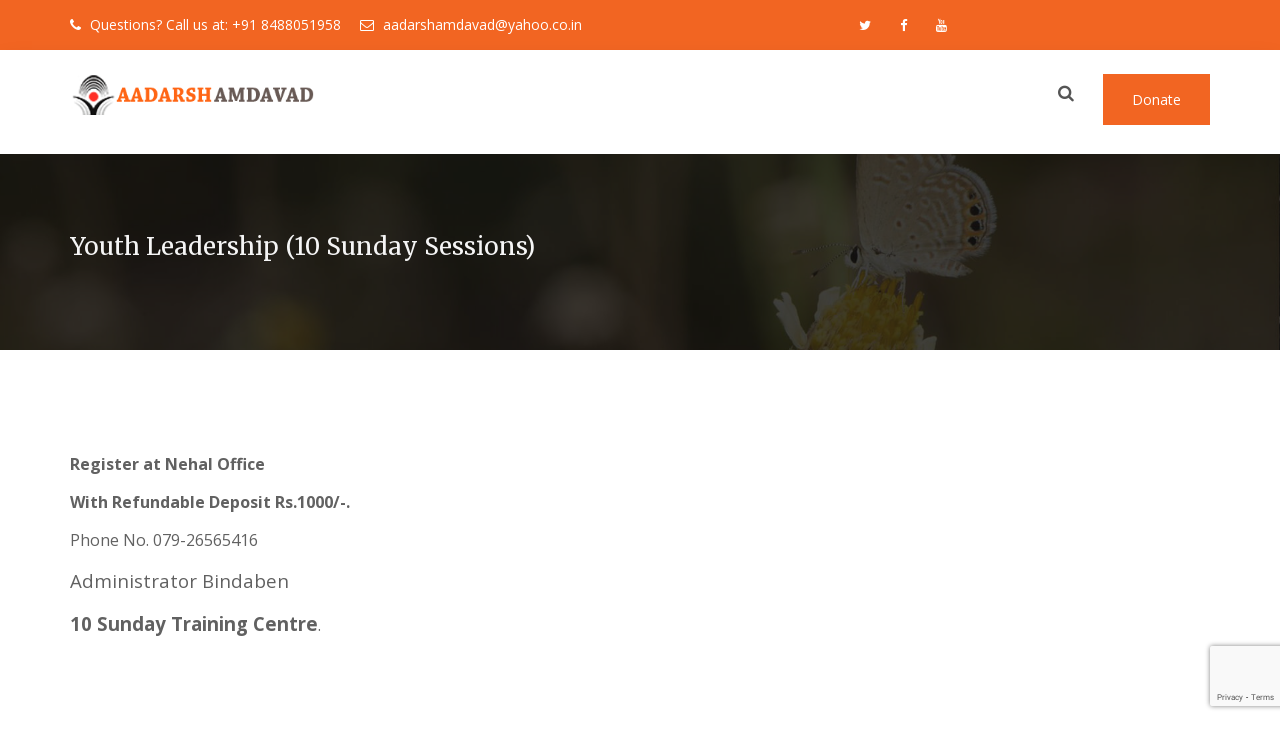

--- FILE ---
content_type: text/html; charset=UTF-8
request_url: https://aadarshamdavad.org/events/youth-leadership-10-sunday-sessions/
body_size: 14476
content:
<!DOCTYPE html>
<html lang="en-US" class="no-js">
<head>
	<meta charset="UTF-8">
	
	<link rel="profile" href="https://gmpg.org/xfn/11">
		<script type="application/javascript">var MascotCoreAjaxUrl = "https://aadarshamdavad.org/wp-admin/admin-ajax.php"</script><meta name='robots' content='index, follow, max-image-preview:large, max-snippet:-1, max-video-preview:-1' />
	<style>img:is([sizes="auto" i], [sizes^="auto," i]) { contain-intrinsic-size: 3000px 1500px }</style>
				<meta name="viewport" content="width=device-width, initial-scale=1">
					<link href="https://aadarshamdavad.org/wp-content/uploads/2017/03/7272.png" rel="shortcut icon">
					<link href="https://aadarshamdavad.org/wp-content/uploads/2017/03/3232.jpeg" rel="apple-touch-icon">
					<link href="https://aadarshamdavad.org/wp-content/uploads/2017/03/7272.png" rel="apple-touch-icon" sizes="72x72">
					<link href="https://aadarshamdavad.org/wp-content/uploads/2017/03/114114.png" rel="apple-touch-icon" sizes="114x114">
					<link href="https://aadarshamdavad.org/wp-content/uploads/2017/03/114114.png" rel="apple-touch-icon" sizes="144x144">
		
	<!-- This site is optimized with the Yoast SEO plugin v24.8.1 - https://yoast.com/wordpress/plugins/seo/ -->
	<title>Youth Leadership (10 Sunday Sessions) | Aadarsh Amdavad</title>
	<link rel="canonical" href="https://aadarshamdavad.org/events/youth-leadership-10-sunday-sessions/" />
	<meta property="og:locale" content="en_US" />
	<meta property="og:type" content="article" />
	<meta property="og:title" content="Youth Leadership (10 Sunday Sessions) | Aadarsh Amdavad" />
	<meta property="og:description" content="Register at Nehal Office With Refundable Deposit Rs.1000/-. Phone No. 079-26565416 Administrator Bindaben 10 Sunday Training Centre. &nbsp;" />
	<meta property="og:url" content="https://aadarshamdavad.org/events/youth-leadership-10-sunday-sessions/" />
	<meta property="og:site_name" content="Aadarsh Amdavad" />
	<meta property="article:publisher" content="https://www.facebook.com/AadarshAmd" />
	<meta property="article:modified_time" content="2019-08-22T09:32:16+00:00" />
	<meta name="twitter:card" content="summary_large_image" />
	<meta name="twitter:site" content="@aadarshamdavad" />
	<script type="application/ld+json" class="yoast-schema-graph">{"@context":"https://schema.org","@graph":[{"@type":"WebPage","@id":"https://aadarshamdavad.org/events/youth-leadership-10-sunday-sessions/","url":"https://aadarshamdavad.org/events/youth-leadership-10-sunday-sessions/","name":"Youth Leadership (10 Sunday Sessions) | Aadarsh Amdavad","isPartOf":{"@id":"https://aadarshamdavad.org/#website"},"datePublished":"2019-08-22T09:26:27+00:00","dateModified":"2019-08-22T09:32:16+00:00","breadcrumb":{"@id":"https://aadarshamdavad.org/events/youth-leadership-10-sunday-sessions/#breadcrumb"},"inLanguage":"en-US","potentialAction":[{"@type":"ReadAction","target":["https://aadarshamdavad.org/events/youth-leadership-10-sunday-sessions/"]}]},{"@type":"BreadcrumbList","@id":"https://aadarshamdavad.org/events/youth-leadership-10-sunday-sessions/#breadcrumb","itemListElement":[{"@type":"ListItem","position":1,"name":"Home","item":"https://aadarshamdavad.org/"},{"@type":"ListItem","position":2,"name":"Youth Leadership (10 Sunday Sessions)"}]},{"@type":"WebSite","@id":"https://aadarshamdavad.org/#website","url":"https://aadarshamdavad.org/","name":"Aadarsh Amdavad","description":"The World Is Family","publisher":{"@id":"https://aadarshamdavad.org/#organization"},"potentialAction":[{"@type":"SearchAction","target":{"@type":"EntryPoint","urlTemplate":"https://aadarshamdavad.org/?s={search_term_string}"},"query-input":{"@type":"PropertyValueSpecification","valueRequired":true,"valueName":"search_term_string"}}],"inLanguage":"en-US"},{"@type":"Organization","@id":"https://aadarshamdavad.org/#organization","name":"Aadarsh Amdavad","url":"https://aadarshamdavad.org/","logo":{"@type":"ImageObject","inLanguage":"en-US","@id":"https://aadarshamdavad.org/#/schema/logo/image/","url":"https://aadarshamdavad.org/wp-content/uploads/2017/03/logo-wide.png","contentUrl":"https://aadarshamdavad.org/wp-content/uploads/2017/03/logo-wide.png","width":352,"height":54,"caption":"Aadarsh Amdavad"},"image":{"@id":"https://aadarshamdavad.org/#/schema/logo/image/"},"sameAs":["https://www.facebook.com/AadarshAmd","https://x.com/aadarshamdavad","https://www.instagram.com/aadarshamdavad/","https://www.youtube.com/channel/UCOqw8zTbZuv5yQdODhL38JQ"]}]}</script>
	<!-- / Yoast SEO plugin. -->


<link rel='dns-prefetch' href='//maps.google.com' />
<link rel='dns-prefetch' href='//fonts.googleapis.com' />
<link rel="alternate" type="application/rss+xml" title="Aadarsh Amdavad &raquo; Feed" href="https://aadarshamdavad.org/feed/" />
		<!-- This site uses the Google Analytics by ExactMetrics plugin v8.4.1 - Using Analytics tracking - https://www.exactmetrics.com/ -->
		<!-- Note: ExactMetrics is not currently configured on this site. The site owner needs to authenticate with Google Analytics in the ExactMetrics settings panel. -->
					<!-- No tracking code set -->
				<!-- / Google Analytics by ExactMetrics -->
		<script type="text/javascript">
/* <![CDATA[ */
window._wpemojiSettings = {"baseUrl":"https:\/\/s.w.org\/images\/core\/emoji\/15.0.3\/72x72\/","ext":".png","svgUrl":"https:\/\/s.w.org\/images\/core\/emoji\/15.0.3\/svg\/","svgExt":".svg","source":{"concatemoji":"https:\/\/aadarshamdavad.org\/wp-includes\/js\/wp-emoji-release.min.js?ver=03cc7acb3dc0ae68d541134516e98ad9"}};
/*! This file is auto-generated */
!function(i,n){var o,s,e;function c(e){try{var t={supportTests:e,timestamp:(new Date).valueOf()};sessionStorage.setItem(o,JSON.stringify(t))}catch(e){}}function p(e,t,n){e.clearRect(0,0,e.canvas.width,e.canvas.height),e.fillText(t,0,0);var t=new Uint32Array(e.getImageData(0,0,e.canvas.width,e.canvas.height).data),r=(e.clearRect(0,0,e.canvas.width,e.canvas.height),e.fillText(n,0,0),new Uint32Array(e.getImageData(0,0,e.canvas.width,e.canvas.height).data));return t.every(function(e,t){return e===r[t]})}function u(e,t,n){switch(t){case"flag":return n(e,"\ud83c\udff3\ufe0f\u200d\u26a7\ufe0f","\ud83c\udff3\ufe0f\u200b\u26a7\ufe0f")?!1:!n(e,"\ud83c\uddfa\ud83c\uddf3","\ud83c\uddfa\u200b\ud83c\uddf3")&&!n(e,"\ud83c\udff4\udb40\udc67\udb40\udc62\udb40\udc65\udb40\udc6e\udb40\udc67\udb40\udc7f","\ud83c\udff4\u200b\udb40\udc67\u200b\udb40\udc62\u200b\udb40\udc65\u200b\udb40\udc6e\u200b\udb40\udc67\u200b\udb40\udc7f");case"emoji":return!n(e,"\ud83d\udc26\u200d\u2b1b","\ud83d\udc26\u200b\u2b1b")}return!1}function f(e,t,n){var r="undefined"!=typeof WorkerGlobalScope&&self instanceof WorkerGlobalScope?new OffscreenCanvas(300,150):i.createElement("canvas"),a=r.getContext("2d",{willReadFrequently:!0}),o=(a.textBaseline="top",a.font="600 32px Arial",{});return e.forEach(function(e){o[e]=t(a,e,n)}),o}function t(e){var t=i.createElement("script");t.src=e,t.defer=!0,i.head.appendChild(t)}"undefined"!=typeof Promise&&(o="wpEmojiSettingsSupports",s=["flag","emoji"],n.supports={everything:!0,everythingExceptFlag:!0},e=new Promise(function(e){i.addEventListener("DOMContentLoaded",e,{once:!0})}),new Promise(function(t){var n=function(){try{var e=JSON.parse(sessionStorage.getItem(o));if("object"==typeof e&&"number"==typeof e.timestamp&&(new Date).valueOf()<e.timestamp+604800&&"object"==typeof e.supportTests)return e.supportTests}catch(e){}return null}();if(!n){if("undefined"!=typeof Worker&&"undefined"!=typeof OffscreenCanvas&&"undefined"!=typeof URL&&URL.createObjectURL&&"undefined"!=typeof Blob)try{var e="postMessage("+f.toString()+"("+[JSON.stringify(s),u.toString(),p.toString()].join(",")+"));",r=new Blob([e],{type:"text/javascript"}),a=new Worker(URL.createObjectURL(r),{name:"wpTestEmojiSupports"});return void(a.onmessage=function(e){c(n=e.data),a.terminate(),t(n)})}catch(e){}c(n=f(s,u,p))}t(n)}).then(function(e){for(var t in e)n.supports[t]=e[t],n.supports.everything=n.supports.everything&&n.supports[t],"flag"!==t&&(n.supports.everythingExceptFlag=n.supports.everythingExceptFlag&&n.supports[t]);n.supports.everythingExceptFlag=n.supports.everythingExceptFlag&&!n.supports.flag,n.DOMReady=!1,n.readyCallback=function(){n.DOMReady=!0}}).then(function(){return e}).then(function(){var e;n.supports.everything||(n.readyCallback(),(e=n.source||{}).concatemoji?t(e.concatemoji):e.wpemoji&&e.twemoji&&(t(e.twemoji),t(e.wpemoji)))}))}((window,document),window._wpemojiSettings);
/* ]]> */
</script>
<link rel='stylesheet' id='sbi_styles-css' href='https://aadarshamdavad.org/wp-content/plugins/instagram-feed/css/sbi-styles.min.css?ver=6.8.0' type='text/css' media='all' />
<style id='wp-emoji-styles-inline-css' type='text/css'>

	img.wp-smiley, img.emoji {
		display: inline !important;
		border: none !important;
		box-shadow: none !important;
		height: 1em !important;
		width: 1em !important;
		margin: 0 0.07em !important;
		vertical-align: -0.1em !important;
		background: none !important;
		padding: 0 !important;
	}
</style>
<link rel='stylesheet' id='wp-block-library-css' href='https://aadarshamdavad.org/wp-includes/css/dist/block-library/style.min.css?ver=03cc7acb3dc0ae68d541134516e98ad9' type='text/css' media='all' />
<style id='create-block-campaignblock-style-inline-css' type='text/css'>
/*!***************************************************************************************************************************************************************************************************************************************!*\
  !*** css ./node_modules/css-loader/dist/cjs.js??ruleSet[1].rules[4].use[1]!./node_modules/postcss-loader/dist/cjs.js??ruleSet[1].rules[4].use[2]!./node_modules/sass-loader/dist/cjs.js??ruleSet[1].rules[4].use[3]!./src/style.scss ***!
  \***************************************************************************************************************************************************************************************************************************************/
/**
 * The following styles get applied both on the front of your site
 * and in the editor.
 *
 * Replace them with your own styles or remove the file completely.
 */
.wp-block-create-block-campaignblock {
  background-color: white;
  padding: 20px;
  text-align: center;
}

.wp-block-create-block-campaignblock .charitable-logo {
  margin-left: auto;
  margin-right: auto;
  display: table;
}

/*# sourceMappingURL=style-index.css.map*/
</style>
<style id='charitable-campaigns-block-style-inline-css' type='text/css'>
/*!***************************************************************************************************************************************************************************************************************************************!*\
  !*** css ./node_modules/css-loader/dist/cjs.js??ruleSet[1].rules[4].use[1]!./node_modules/postcss-loader/dist/cjs.js??ruleSet[1].rules[4].use[2]!./node_modules/sass-loader/dist/cjs.js??ruleSet[1].rules[4].use[3]!./src/style.scss ***!
  \***************************************************************************************************************************************************************************************************************************************/
/**
 * The following styles get applied both on the front of your site
 * and in the editor.
 *
 * Replace them with your own styles or remove the file completely.
 */
 .wp-block-charitable-campaigns-block {
  background-color: white;
  padding: 20px;
  text-align: center;
}
.wp-block-charitable-campaigns-block h5 {
  margin: 0 auto;
  margin-top: 0 !important;
  margin-bottom: 0px !important;
}
.wp-block-charitable-campaigns-block p {
  font-size: 11px;
  line-height: 16px;
  text-align: center;
  font-weight: 400;
  font-family: "Inter var", -apple-system, BlinkMacSystemFont, "Helvetica Neue", Helvetica, sans-serif !important;
}
.wp-block-charitable-campaigns-block .charitable-logo {
  margin-left: auto;
  margin-right: auto;
  display: table;
}
/*# sourceMappingURL=style-index.css.map*/
</style>
<style id='charitable-donations-block-style-inline-css' type='text/css'>
/*!***************************************************************************************************************************************************************************************************************************************!*\
  !*** css ./node_modules/css-loader/dist/cjs.js??ruleSet[1].rules[4].use[1]!./node_modules/postcss-loader/dist/cjs.js??ruleSet[1].rules[4].use[2]!./node_modules/sass-loader/dist/cjs.js??ruleSet[1].rules[4].use[3]!./src/style.scss ***!
  \***************************************************************************************************************************************************************************************************************************************/
/**
 * The following styles get applied both on the front of your site
 * and in the editor.
 *
 * Replace them with your own styles or remove the file completely.
 */
 .wp-block-charitable-donations-block {
  background-color: white;
  padding: 20px;
  text-align: center;
}
.wp-block-charitable-donations-block h5 {
  margin: 0 auto;
  margin-top: 0 !important;
  margin-bottom: 0px !important;
}
.wp-block-charitable-donations-block p {
  font-size: 11px;
  line-height: 16px;
  text-align: center;
  font-weight: 400;
  font-family: "Inter var", -apple-system, BlinkMacSystemFont, "Helvetica Neue", Helvetica, sans-serif !important;
}
.wp-block-charitable-donations-block .charitable-logo {
  margin-left: auto;
  margin-right: auto;
  display: table;
}
/*# sourceMappingURL=style-index.css.map*/
</style>
<style id='charitable-donors-block-style-inline-css' type='text/css'>
/*!***************************************************************************************************************************************************************************************************************************************!*\
  !*** css ./node_modules/css-loader/dist/cjs.js??ruleSet[1].rules[4].use[1]!./node_modules/postcss-loader/dist/cjs.js??ruleSet[1].rules[4].use[2]!./node_modules/sass-loader/dist/cjs.js??ruleSet[1].rules[4].use[3]!./src/style.scss ***!
  \***************************************************************************************************************************************************************************************************************************************/
/**
 * The following styles get applied both on the front of your site
 * and in the editor.
 *
 * Replace them with your own styles or remove the file completely.
 */
.wp-block-charitable-donors-block {
  background-color: white;
  padding: 20px;
  text-align: center;
}

.wp-block-charitable-donors-block h5 {
  margin: 0 auto;
  margin-top: 0 !important;
  margin-bottom: 0px !important;
}

.wp-block-charitable-donors-block p {
  font-size: 11px;
  line-height: 16px;
  text-align: center;
  font-weight: 400;
  font-family: "Inter var", -apple-system, BlinkMacSystemFont, "Helvetica Neue", Helvetica, sans-serif !important;
}

.wp-block-charitable-donors-block .charitable-logo {
  margin-left: auto;
  margin-right: auto;
  display: table;
}

/*# sourceMappingURL=style-index.css.map*/
</style>
<style id='charitable-donation-button-style-inline-css' type='text/css'>
/*!***************************************************************************************************************************************************************************************************************************************!*\
  !*** css ./node_modules/css-loader/dist/cjs.js??ruleSet[1].rules[4].use[1]!./node_modules/postcss-loader/dist/cjs.js??ruleSet[1].rules[4].use[2]!./node_modules/sass-loader/dist/cjs.js??ruleSet[1].rules[4].use[3]!./src/style.scss ***!
  \***************************************************************************************************************************************************************************************************************************************/
/**
 * The following styles get applied both on the front of your site
 * and in the editor.
 *
 * Replace them with your own styles or remove the file completely.
 */
 .wp-block-charitable-donation-button {
  background-color: white;
  padding: 20px;
  text-align: center;
}
.wp-block-charitable-donation-button h5 {
  margin: 0 auto;
  margin-top: 0 !important;
  margin-bottom: 0px !important;
}
.wp-block-charitable-donation-button p {
  font-size: 11px;
  line-height: 16px;
  text-align: center;
  font-weight: 400;
  font-family: "Inter var", -apple-system, BlinkMacSystemFont, "Helvetica Neue", Helvetica, sans-serif !important;
}
.wp-block-charitable-donation-button .charitable-logo {
  margin-left: auto;
  margin-right: auto;
  display: table;
}

/*# sourceMappingURL=style-index.css.map*/
</style>
<style id='charitable-campaign-progress-bar-style-inline-css' type='text/css'>
/*!***************************************************************************************************************************************************************************************************************************************!*\
  !*** css ./node_modules/css-loader/dist/cjs.js??ruleSet[1].rules[4].use[1]!./node_modules/postcss-loader/dist/cjs.js??ruleSet[1].rules[4].use[2]!./node_modules/sass-loader/dist/cjs.js??ruleSet[1].rules[4].use[3]!./src/style.scss ***!
  \***************************************************************************************************************************************************************************************************************************************/
/**
 * The following styles get applied both on the front of your site
 * and in the editor.
 *
 * Replace them with your own styles or remove the file completely.
 */
.wp-block-charitable-campaign-progress-bar {
  background-color: white;
  padding: 20px;
  text-align: center;
}

.wp-block-charitable-campaign-progress-bar h5 {
  margin: 0 auto;
  margin-top: 0 !important;
  margin-bottom: 0px !important;
}

.wp-block-charitable-campaign-progress-bar p {
  font-size: 11px;
  line-height: 16px;
  text-align: center;
  font-weight: 400;
  font-family: "Inter var", -apple-system, BlinkMacSystemFont, "Helvetica Neue", Helvetica, sans-serif !important;
}

.wp-block-charitable-campaign-progress-bar .charitable-logo {
  margin-left: auto;
  margin-right: auto;
  display: table;
}

/*# sourceMappingURL=style-index.css.map*/
</style>
<style id='charitable-campaign-stats-style-inline-css' type='text/css'>
/*!***************************************************************************************************************************************************************************************************************************************!*\
  !*** css ./node_modules/css-loader/dist/cjs.js??ruleSet[1].rules[4].use[1]!./node_modules/postcss-loader/dist/cjs.js??ruleSet[1].rules[4].use[2]!./node_modules/sass-loader/dist/cjs.js??ruleSet[1].rules[4].use[3]!./src/style.scss ***!
  \***************************************************************************************************************************************************************************************************************************************/
/**
 * The following styles get applied both on the front of your site
 * and in the editor.
 *
 * Replace them with your own styles or remove the file completely.
 */
.wp-block-charitable-campaign-stats {
  background-color: white;
  padding: 20px;
  text-align: center;
}

.wp-block-charitable-campaign-stats h5 {
  margin: 0 auto;
  margin-top: 0 !important;
  margin-bottom: 0px !important;
}

.wp-block-charitable-campaign-stats p {
  font-size: 11px;
  line-height: 16px;
  text-align: center;
  font-weight: 400;
  font-family: "Inter var", -apple-system, BlinkMacSystemFont, "Helvetica Neue", Helvetica, sans-serif !important;
}

.wp-block-charitable-campaign-stats .charitable-logo {
  margin-left: auto;
  margin-right: auto;
  display: table;
}

/*# sourceMappingURL=style-index.css.map*/
</style>
<style id='charitable-my-donations-style-inline-css' type='text/css'>
/*!***************************************************************************************************************************************************************************************************************************************!*\
  !*** css ./node_modules/css-loader/dist/cjs.js??ruleSet[1].rules[4].use[1]!./node_modules/postcss-loader/dist/cjs.js??ruleSet[1].rules[4].use[2]!./node_modules/sass-loader/dist/cjs.js??ruleSet[1].rules[4].use[3]!./src/style.scss ***!
  \***************************************************************************************************************************************************************************************************************************************/
/**
 * The following styles get applied both on the front of your site
 * and in the editor.
 *
 * Replace them with your own styles or remove the file completely.
 */
.wp-block-charitable-my-donations {
  background-color: white;
  padding: 20px;
  text-align: center;
}

.wp-block-charitable-my-donations h5 {
  margin: 0 auto;
  margin-top: 0 !important;
  margin-bottom: 0px !important;
}

.wp-block-charitable-my-donations p {
  font-size: 11px;
  line-height: 16px;
  text-align: center;
  font-weight: 400;
  font-family: "Inter var", -apple-system, BlinkMacSystemFont, "Helvetica Neue", Helvetica, sans-serif !important;
}

.wp-block-charitable-my-donations .charitable-logo {
  margin-left: auto;
  margin-right: auto;
  display: table;
}

/*# sourceMappingURL=style-index.css.map*/
</style>
<style id='classic-theme-styles-inline-css' type='text/css'>
/*! This file is auto-generated */
.wp-block-button__link{color:#fff;background-color:#32373c;border-radius:9999px;box-shadow:none;text-decoration:none;padding:calc(.667em + 2px) calc(1.333em + 2px);font-size:1.125em}.wp-block-file__button{background:#32373c;color:#fff;text-decoration:none}
</style>
<style id='global-styles-inline-css' type='text/css'>
:root{--wp--preset--aspect-ratio--square: 1;--wp--preset--aspect-ratio--4-3: 4/3;--wp--preset--aspect-ratio--3-4: 3/4;--wp--preset--aspect-ratio--3-2: 3/2;--wp--preset--aspect-ratio--2-3: 2/3;--wp--preset--aspect-ratio--16-9: 16/9;--wp--preset--aspect-ratio--9-16: 9/16;--wp--preset--color--black: #000000;--wp--preset--color--cyan-bluish-gray: #abb8c3;--wp--preset--color--white: #ffffff;--wp--preset--color--pale-pink: #f78da7;--wp--preset--color--vivid-red: #cf2e2e;--wp--preset--color--luminous-vivid-orange: #ff6900;--wp--preset--color--luminous-vivid-amber: #fcb900;--wp--preset--color--light-green-cyan: #7bdcb5;--wp--preset--color--vivid-green-cyan: #00d084;--wp--preset--color--pale-cyan-blue: #8ed1fc;--wp--preset--color--vivid-cyan-blue: #0693e3;--wp--preset--color--vivid-purple: #9b51e0;--wp--preset--gradient--vivid-cyan-blue-to-vivid-purple: linear-gradient(135deg,rgba(6,147,227,1) 0%,rgb(155,81,224) 100%);--wp--preset--gradient--light-green-cyan-to-vivid-green-cyan: linear-gradient(135deg,rgb(122,220,180) 0%,rgb(0,208,130) 100%);--wp--preset--gradient--luminous-vivid-amber-to-luminous-vivid-orange: linear-gradient(135deg,rgba(252,185,0,1) 0%,rgba(255,105,0,1) 100%);--wp--preset--gradient--luminous-vivid-orange-to-vivid-red: linear-gradient(135deg,rgba(255,105,0,1) 0%,rgb(207,46,46) 100%);--wp--preset--gradient--very-light-gray-to-cyan-bluish-gray: linear-gradient(135deg,rgb(238,238,238) 0%,rgb(169,184,195) 100%);--wp--preset--gradient--cool-to-warm-spectrum: linear-gradient(135deg,rgb(74,234,220) 0%,rgb(151,120,209) 20%,rgb(207,42,186) 40%,rgb(238,44,130) 60%,rgb(251,105,98) 80%,rgb(254,248,76) 100%);--wp--preset--gradient--blush-light-purple: linear-gradient(135deg,rgb(255,206,236) 0%,rgb(152,150,240) 100%);--wp--preset--gradient--blush-bordeaux: linear-gradient(135deg,rgb(254,205,165) 0%,rgb(254,45,45) 50%,rgb(107,0,62) 100%);--wp--preset--gradient--luminous-dusk: linear-gradient(135deg,rgb(255,203,112) 0%,rgb(199,81,192) 50%,rgb(65,88,208) 100%);--wp--preset--gradient--pale-ocean: linear-gradient(135deg,rgb(255,245,203) 0%,rgb(182,227,212) 50%,rgb(51,167,181) 100%);--wp--preset--gradient--electric-grass: linear-gradient(135deg,rgb(202,248,128) 0%,rgb(113,206,126) 100%);--wp--preset--gradient--midnight: linear-gradient(135deg,rgb(2,3,129) 0%,rgb(40,116,252) 100%);--wp--preset--font-size--small: 13px;--wp--preset--font-size--medium: 20px;--wp--preset--font-size--large: 36px;--wp--preset--font-size--x-large: 42px;--wp--preset--spacing--20: 0.44rem;--wp--preset--spacing--30: 0.67rem;--wp--preset--spacing--40: 1rem;--wp--preset--spacing--50: 1.5rem;--wp--preset--spacing--60: 2.25rem;--wp--preset--spacing--70: 3.38rem;--wp--preset--spacing--80: 5.06rem;--wp--preset--shadow--natural: 6px 6px 9px rgba(0, 0, 0, 0.2);--wp--preset--shadow--deep: 12px 12px 50px rgba(0, 0, 0, 0.4);--wp--preset--shadow--sharp: 6px 6px 0px rgba(0, 0, 0, 0.2);--wp--preset--shadow--outlined: 6px 6px 0px -3px rgba(255, 255, 255, 1), 6px 6px rgba(0, 0, 0, 1);--wp--preset--shadow--crisp: 6px 6px 0px rgba(0, 0, 0, 1);}:where(.is-layout-flex){gap: 0.5em;}:where(.is-layout-grid){gap: 0.5em;}body .is-layout-flex{display: flex;}.is-layout-flex{flex-wrap: wrap;align-items: center;}.is-layout-flex > :is(*, div){margin: 0;}body .is-layout-grid{display: grid;}.is-layout-grid > :is(*, div){margin: 0;}:where(.wp-block-columns.is-layout-flex){gap: 2em;}:where(.wp-block-columns.is-layout-grid){gap: 2em;}:where(.wp-block-post-template.is-layout-flex){gap: 1.25em;}:where(.wp-block-post-template.is-layout-grid){gap: 1.25em;}.has-black-color{color: var(--wp--preset--color--black) !important;}.has-cyan-bluish-gray-color{color: var(--wp--preset--color--cyan-bluish-gray) !important;}.has-white-color{color: var(--wp--preset--color--white) !important;}.has-pale-pink-color{color: var(--wp--preset--color--pale-pink) !important;}.has-vivid-red-color{color: var(--wp--preset--color--vivid-red) !important;}.has-luminous-vivid-orange-color{color: var(--wp--preset--color--luminous-vivid-orange) !important;}.has-luminous-vivid-amber-color{color: var(--wp--preset--color--luminous-vivid-amber) !important;}.has-light-green-cyan-color{color: var(--wp--preset--color--light-green-cyan) !important;}.has-vivid-green-cyan-color{color: var(--wp--preset--color--vivid-green-cyan) !important;}.has-pale-cyan-blue-color{color: var(--wp--preset--color--pale-cyan-blue) !important;}.has-vivid-cyan-blue-color{color: var(--wp--preset--color--vivid-cyan-blue) !important;}.has-vivid-purple-color{color: var(--wp--preset--color--vivid-purple) !important;}.has-black-background-color{background-color: var(--wp--preset--color--black) !important;}.has-cyan-bluish-gray-background-color{background-color: var(--wp--preset--color--cyan-bluish-gray) !important;}.has-white-background-color{background-color: var(--wp--preset--color--white) !important;}.has-pale-pink-background-color{background-color: var(--wp--preset--color--pale-pink) !important;}.has-vivid-red-background-color{background-color: var(--wp--preset--color--vivid-red) !important;}.has-luminous-vivid-orange-background-color{background-color: var(--wp--preset--color--luminous-vivid-orange) !important;}.has-luminous-vivid-amber-background-color{background-color: var(--wp--preset--color--luminous-vivid-amber) !important;}.has-light-green-cyan-background-color{background-color: var(--wp--preset--color--light-green-cyan) !important;}.has-vivid-green-cyan-background-color{background-color: var(--wp--preset--color--vivid-green-cyan) !important;}.has-pale-cyan-blue-background-color{background-color: var(--wp--preset--color--pale-cyan-blue) !important;}.has-vivid-cyan-blue-background-color{background-color: var(--wp--preset--color--vivid-cyan-blue) !important;}.has-vivid-purple-background-color{background-color: var(--wp--preset--color--vivid-purple) !important;}.has-black-border-color{border-color: var(--wp--preset--color--black) !important;}.has-cyan-bluish-gray-border-color{border-color: var(--wp--preset--color--cyan-bluish-gray) !important;}.has-white-border-color{border-color: var(--wp--preset--color--white) !important;}.has-pale-pink-border-color{border-color: var(--wp--preset--color--pale-pink) !important;}.has-vivid-red-border-color{border-color: var(--wp--preset--color--vivid-red) !important;}.has-luminous-vivid-orange-border-color{border-color: var(--wp--preset--color--luminous-vivid-orange) !important;}.has-luminous-vivid-amber-border-color{border-color: var(--wp--preset--color--luminous-vivid-amber) !important;}.has-light-green-cyan-border-color{border-color: var(--wp--preset--color--light-green-cyan) !important;}.has-vivid-green-cyan-border-color{border-color: var(--wp--preset--color--vivid-green-cyan) !important;}.has-pale-cyan-blue-border-color{border-color: var(--wp--preset--color--pale-cyan-blue) !important;}.has-vivid-cyan-blue-border-color{border-color: var(--wp--preset--color--vivid-cyan-blue) !important;}.has-vivid-purple-border-color{border-color: var(--wp--preset--color--vivid-purple) !important;}.has-vivid-cyan-blue-to-vivid-purple-gradient-background{background: var(--wp--preset--gradient--vivid-cyan-blue-to-vivid-purple) !important;}.has-light-green-cyan-to-vivid-green-cyan-gradient-background{background: var(--wp--preset--gradient--light-green-cyan-to-vivid-green-cyan) !important;}.has-luminous-vivid-amber-to-luminous-vivid-orange-gradient-background{background: var(--wp--preset--gradient--luminous-vivid-amber-to-luminous-vivid-orange) !important;}.has-luminous-vivid-orange-to-vivid-red-gradient-background{background: var(--wp--preset--gradient--luminous-vivid-orange-to-vivid-red) !important;}.has-very-light-gray-to-cyan-bluish-gray-gradient-background{background: var(--wp--preset--gradient--very-light-gray-to-cyan-bluish-gray) !important;}.has-cool-to-warm-spectrum-gradient-background{background: var(--wp--preset--gradient--cool-to-warm-spectrum) !important;}.has-blush-light-purple-gradient-background{background: var(--wp--preset--gradient--blush-light-purple) !important;}.has-blush-bordeaux-gradient-background{background: var(--wp--preset--gradient--blush-bordeaux) !important;}.has-luminous-dusk-gradient-background{background: var(--wp--preset--gradient--luminous-dusk) !important;}.has-pale-ocean-gradient-background{background: var(--wp--preset--gradient--pale-ocean) !important;}.has-electric-grass-gradient-background{background: var(--wp--preset--gradient--electric-grass) !important;}.has-midnight-gradient-background{background: var(--wp--preset--gradient--midnight) !important;}.has-small-font-size{font-size: var(--wp--preset--font-size--small) !important;}.has-medium-font-size{font-size: var(--wp--preset--font-size--medium) !important;}.has-large-font-size{font-size: var(--wp--preset--font-size--large) !important;}.has-x-large-font-size{font-size: var(--wp--preset--font-size--x-large) !important;}
:where(.wp-block-post-template.is-layout-flex){gap: 1.25em;}:where(.wp-block-post-template.is-layout-grid){gap: 1.25em;}
:where(.wp-block-columns.is-layout-flex){gap: 2em;}:where(.wp-block-columns.is-layout-grid){gap: 2em;}
:root :where(.wp-block-pullquote){font-size: 1.5em;line-height: 1.6;}
</style>
<link rel='stylesheet' id='contact-form-7-css' href='https://aadarshamdavad.org/wp-content/plugins/contact-form-7/includes/css/styles.css?ver=6.0.6' type='text/css' media='all' />
<link rel='stylesheet' id='events-manager-css' href='https://aadarshamdavad.org/wp-content/plugins/events-manager/includes/css/events-manager.css?ver=6.6.4.4' type='text/css' media='all' />
<link rel='stylesheet' id='tp_twitter_plugin_css-css' href='https://aadarshamdavad.org/wp-content/plugins/recent-tweets-widget/tp_twitter_plugin.css?ver=1.0' type='text/css' media='screen' />
<link rel='stylesheet' id='rs-plugin-settings-css' href='https://aadarshamdavad.org/wp-content/plugins/revslider/public/assets/css/settings.css?ver=5.4.8' type='text/css' media='all' />
<style id='rs-plugin-settings-inline-css' type='text/css'>
#rs-demo-id {}
</style>
<link rel='stylesheet' id='simple-banner-style-css' href='https://aadarshamdavad.org/wp-content/plugins/simple-banner/simple-banner.css?ver=3.0.6' type='text/css' media='all' />
<link rel='stylesheet' id='wc-captcha-frontend-css' href='https://aadarshamdavad.org/wp-content/plugins/wc-captcha/css/frontend.css?ver=03cc7acb3dc0ae68d541134516e98ad9' type='text/css' media='all' />
<link rel='stylesheet' id='charitable-styles-css' href='https://aadarshamdavad.org/wp-content/plugins/charitable/assets/css/charitable.min.css?ver=1.8.5.1' type='text/css' media='all' />
<link rel='stylesheet' id='dashicons-css' href='https://aadarshamdavad.org/wp-includes/css/dashicons.min.css?ver=03cc7acb3dc0ae68d541134516e98ad9' type='text/css' media='all' />
<link rel='stylesheet' id='parent-style-css' href='https://aadarshamdavad.org/wp-content/themes/charitab-wp/style.css?ver=03cc7acb3dc0ae68d541134516e98ad9' type='text/css' media='all' />
<link rel='stylesheet' id='child-style-css' href='https://aadarshamdavad.org/wp-content/themes/charitab-wp-child/style.css?ver=1.0' type='text/css' media='all' />
<link rel='stylesheet' id='mediaelement-css' href='https://aadarshamdavad.org/wp-includes/js/mediaelement/mediaelementplayer-legacy.min.css?ver=4.2.17' type='text/css' media='all' />
<link rel='stylesheet' id='wp-mediaelement-css' href='https://aadarshamdavad.org/wp-includes/js/mediaelement/wp-mediaelement.min.css?ver=03cc7acb3dc0ae68d541134516e98ad9' type='text/css' media='all' />
<link rel='stylesheet' id='bootstrap-css' href='https://aadarshamdavad.org/wp-content/themes/charitab-wp/assets/css/bootstrap.min.css?ver=03cc7acb3dc0ae68d541134516e98ad9' type='text/css' media='all' />
<link rel='stylesheet' id='animate-css-css' href='https://aadarshamdavad.org/wp-content/plugins/js_composer/assets/lib/bower/animate-css/animate.min.css?ver=5.5.2' type='text/css' media='all' />
<link rel='stylesheet' id='mascot-preloader-css' href='https://aadarshamdavad.org/wp-content/themes/charitab-wp/assets/css/preloader.css?ver=03cc7acb3dc0ae68d541134516e98ad9' type='text/css' media='all' />
<link rel='stylesheet' id='mascot-custom-bootstrap-margin-padding-css' href='https://aadarshamdavad.org/wp-content/themes/charitab-wp/assets/css/custom-bootstrap-margin-padding.css?ver=03cc7acb3dc0ae68d541134516e98ad9' type='text/css' media='all' />
<link rel='stylesheet' id='mascot-menuzord-megamenu-css' href='https://aadarshamdavad.org/wp-content/themes/charitab-wp/assets/js/plugins/menuzord/css/menuzord.css?ver=03cc7acb3dc0ae68d541134516e98ad9' type='text/css' media='all' />
<link rel='stylesheet' id='mascot-menuzord-megamenu-animations-css' href='https://aadarshamdavad.org/wp-content/themes/charitab-wp/assets/js/plugins/menuzord/css/menuzord-animations.css?ver=03cc7acb3dc0ae68d541134516e98ad9' type='text/css' media='all' />
<link rel='stylesheet' id='font-awesome-css' href='https://aadarshamdavad.org/wp-content/themes/charitab-wp/assets/css/font-awesome.min.css?ver=03cc7acb3dc0ae68d541134516e98ad9' type='text/css' media='all' />
<link rel='stylesheet' id='font-awesome-animation-css' href='https://aadarshamdavad.org/wp-content/themes/charitab-wp/assets/css/font-awesome-animation.min.css?ver=03cc7acb3dc0ae68d541134516e98ad9' type='text/css' media='all' />
<link rel='stylesheet' id='flaticon-set-charity-css' href='https://aadarshamdavad.org/wp-content/themes/charitab-wp/assets/css/flaticon-set-charity.css?ver=03cc7acb3dc0ae68d541134516e98ad9' type='text/css' media='all' />
<link rel='stylesheet' id='elegant-icons-css' href='https://aadarshamdavad.org/wp-content/themes/charitab-wp/assets/css/elegant-icons.css?ver=03cc7acb3dc0ae68d541134516e98ad9' type='text/css' media='all' />
<link rel='stylesheet' id='icomoon-css' href='https://aadarshamdavad.org/wp-content/themes/charitab-wp/assets/css/icomoon.css?ver=03cc7acb3dc0ae68d541134516e98ad9' type='text/css' media='all' />
<link rel='stylesheet' id='ion-icons-css' href='https://aadarshamdavad.org/wp-content/themes/charitab-wp/assets/css/ionicons.css?ver=03cc7acb3dc0ae68d541134516e98ad9' type='text/css' media='all' />
<link rel='stylesheet' id='pe-icon-7-stroke-css' href='https://aadarshamdavad.org/wp-content/themes/charitab-wp/assets/css/pe-icon-7-stroke.css?ver=03cc7acb3dc0ae68d541134516e98ad9' type='text/css' media='all' />
<link rel='stylesheet' id='simple-line-css' href='https://aadarshamdavad.org/wp-content/themes/charitab-wp/assets/css/simple-line-icons.css?ver=03cc7acb3dc0ae68d541134516e98ad9' type='text/css' media='all' />
<link rel='stylesheet' id='mascot-google-fonts-css' href='https://fonts.googleapis.com/css?family=Open+Sans%3A300%2C400%2C500%2C600%2C700%2C800%7CMerriweather%3A300%2C400%2C700%2C900%7CPlayfair+Display%3A400%2C400i%2C700%2C700i&#038;subset=latin%2Clatin-ext&#038;ver=6.7.4' type='text/css' media='all' />
<link rel='stylesheet' id='bxslider-css' href='https://aadarshamdavad.org/wp-content/themes/charitab-wp/assets/js/plugins/bxslider/jquery.bxslider.min.css?ver=03cc7acb3dc0ae68d541134516e98ad9' type='text/css' media='all' />
<link rel='stylesheet' id='flexslider-css' href='https://aadarshamdavad.org/wp-content/plugins/js_composer/assets/lib/bower/flexslider/flexslider.min.css?ver=5.5.2' type='text/css' media='all' />
<link rel='stylesheet' id='flipclock-css' href='https://aadarshamdavad.org/wp-content/themes/charitab-wp/assets/js/plugins/flipclock/flipclock.css?ver=03cc7acb3dc0ae68d541134516e98ad9' type='text/css' media='all' />
<link rel='stylesheet' id='owl-carousel-css' href='https://aadarshamdavad.org/wp-content/themes/charitab-wp/assets/js/plugins/owl-carousel/assets/owl.carousel.min.css?ver=03cc7acb3dc0ae68d541134516e98ad9' type='text/css' media='all' />
<link rel='stylesheet' id='magnific-popup-css' href='https://aadarshamdavad.org/wp-content/themes/charitab-wp/assets/js/plugins/magnific-popup/magnific-popup.css?ver=03cc7acb3dc0ae68d541134516e98ad9' type='text/css' media='all' />
<link rel='stylesheet' id='prettyphoto-css' href='https://aadarshamdavad.org/wp-content/plugins/js_composer/assets/lib/prettyphoto/css/prettyPhoto.min.css?ver=5.5.2' type='text/css' media='all' />
<link rel='stylesheet' id='nivo-lightbox-css' href='https://aadarshamdavad.org/wp-content/themes/charitab-wp/assets/js/plugins/nivo-lightbox/nivo-lightbox.min.css?ver=03cc7acb3dc0ae68d541134516e98ad9' type='text/css' media='all' />
<link rel='stylesheet' id='nivo-lightbox-theme-css' href='https://aadarshamdavad.org/wp-content/themes/charitab-wp/assets/js/plugins/nivo-lightbox/themes/default/default.css?ver=03cc7acb3dc0ae68d541134516e98ad9' type='text/css' media='all' />
<link rel='stylesheet' id='lightGallery-css' href='https://aadarshamdavad.org/wp-content/themes/charitab-wp/assets/js/plugins/lightGallery/css/lightgallery.min.css?ver=03cc7acb3dc0ae68d541134516e98ad9' type='text/css' media='all' />
<link rel='stylesheet' id='twentytwenty-css' href='https://aadarshamdavad.org/wp-content/themes/charitab-wp/assets/js/plugins/twentytwenty/twentytwenty.css?ver=03cc7acb3dc0ae68d541134516e98ad9' type='text/css' media='all' />
<link rel='stylesheet' id='mascot-utility-classes-css' href='https://aadarshamdavad.org/wp-content/themes/charitab-wp/assets/css/utility-classes.css?ver=03cc7acb3dc0ae68d541134516e98ad9' type='text/css' media='all' />
<link rel='stylesheet' id='mascot-style-main-css' href='https://aadarshamdavad.org/wp-content/themes/charitab-wp/assets/css/style-main.css?ver=1.0' type='text/css' media='all' />
<link rel='stylesheet' id='mascot-responsive-css' href='https://aadarshamdavad.org/wp-content/themes/charitab-wp/assets/css/responsive.css?ver=03cc7acb3dc0ae68d541134516e98ad9' type='text/css' media='all' />
<link rel='stylesheet' id='mascot-primary-theme-color-css' href='https://aadarshamdavad.org/wp-content/themes/charitab-wp/assets/css/colors/theme-skin-color-set1.css?ver=03cc7acb3dc0ae68d541134516e98ad9' type='text/css' media='all' />
<link rel='stylesheet' id='mascot-dynamic-style-css' href='https://aadarshamdavad.org/wp-content/themes/charitab-wp/assets/css/dynamic-style.css?ver=03cc7acb3dc0ae68d541134516e98ad9' type='text/css' media='all' />
<link rel='stylesheet' id='bsf-Defaults-css' href='https://aadarshamdavad.org/wp-content/uploads/smile_fonts/Defaults/Defaults.css?ver=03cc7acb3dc0ae68d541134516e98ad9' type='text/css' media='all' />
<script type="text/javascript" src="https://aadarshamdavad.org/wp-content/plugins/charitable/assets/js/libraries/js-cookie.min.js?ver=2.1.4" id="js-cookie-js"></script>
<script type="text/javascript" id="charitable-sessions-js-extra">
/* <![CDATA[ */
var CHARITABLE_SESSION = {"ajaxurl":"https:\/\/aadarshamdavad.org\/wp-admin\/admin-ajax.php","id":"","cookie_name":"charitable_session","expiration":"86400","expiration_variant":"82800","secure":"","cookie_path":"\/","cookie_domain":"","generated_id":"38aa0914760239e234f59dbf05c3eb72","disable_cookie":""};
/* ]]> */
</script>
<script type="text/javascript" src="https://aadarshamdavad.org/wp-content/plugins/charitable/assets/js/charitable-session.min.js?ver=1.8.5.1" id="charitable-sessions-js"></script>
<script type="text/javascript" src="https://aadarshamdavad.org/wp-includes/js/jquery/jquery.min.js?ver=3.7.1" id="jquery-core-js"></script>
<script type="text/javascript" src="https://aadarshamdavad.org/wp-includes/js/jquery/jquery-migrate.min.js?ver=3.4.1" id="jquery-migrate-js"></script>
<script type="text/javascript" src="https://aadarshamdavad.org/wp-includes/js/jquery/ui/core.min.js?ver=1.13.3" id="jquery-ui-core-js"></script>
<script type="text/javascript" src="https://aadarshamdavad.org/wp-includes/js/jquery/ui/mouse.min.js?ver=1.13.3" id="jquery-ui-mouse-js"></script>
<script type="text/javascript" src="https://aadarshamdavad.org/wp-includes/js/jquery/ui/sortable.min.js?ver=1.13.3" id="jquery-ui-sortable-js"></script>
<script type="text/javascript" src="https://aadarshamdavad.org/wp-includes/js/jquery/ui/datepicker.min.js?ver=1.13.3" id="jquery-ui-datepicker-js"></script>
<script type="text/javascript" id="jquery-ui-datepicker-js-after">
/* <![CDATA[ */
jQuery(function(jQuery){jQuery.datepicker.setDefaults({"closeText":"Close","currentText":"Today","monthNames":["January","February","March","April","May","June","July","August","September","October","November","December"],"monthNamesShort":["Jan","Feb","Mar","Apr","May","Jun","Jul","Aug","Sep","Oct","Nov","Dec"],"nextText":"Next","prevText":"Previous","dayNames":["Sunday","Monday","Tuesday","Wednesday","Thursday","Friday","Saturday"],"dayNamesShort":["Sun","Mon","Tue","Wed","Thu","Fri","Sat"],"dayNamesMin":["S","M","T","W","T","F","S"],"dateFormat":"dd\/mm\/yy","firstDay":1,"isRTL":false});});
/* ]]> */
</script>
<script type="text/javascript" src="https://aadarshamdavad.org/wp-includes/js/jquery/ui/resizable.min.js?ver=1.13.3" id="jquery-ui-resizable-js"></script>
<script type="text/javascript" src="https://aadarshamdavad.org/wp-includes/js/jquery/ui/draggable.min.js?ver=1.13.3" id="jquery-ui-draggable-js"></script>
<script type="text/javascript" src="https://aadarshamdavad.org/wp-includes/js/jquery/ui/controlgroup.min.js?ver=1.13.3" id="jquery-ui-controlgroup-js"></script>
<script type="text/javascript" src="https://aadarshamdavad.org/wp-includes/js/jquery/ui/checkboxradio.min.js?ver=1.13.3" id="jquery-ui-checkboxradio-js"></script>
<script type="text/javascript" src="https://aadarshamdavad.org/wp-includes/js/jquery/ui/button.min.js?ver=1.13.3" id="jquery-ui-button-js"></script>
<script type="text/javascript" src="https://aadarshamdavad.org/wp-includes/js/jquery/ui/dialog.min.js?ver=1.13.3" id="jquery-ui-dialog-js"></script>
<script type="text/javascript" id="events-manager-js-extra">
/* <![CDATA[ */
var EM = {"ajaxurl":"https:\/\/aadarshamdavad.org\/wp-admin\/admin-ajax.php","locationajaxurl":"https:\/\/aadarshamdavad.org\/wp-admin\/admin-ajax.php?action=locations_search","firstDay":"1","locale":"en","dateFormat":"yy-mm-dd","ui_css":"https:\/\/aadarshamdavad.org\/wp-content\/plugins\/events-manager\/includes\/css\/jquery-ui\/build.min.css","show24hours":"","is_ssl":"1","autocomplete_limit":"10","calendar":{"breakpoints":{"small":560,"medium":908,"large":false}},"phone":"","datepicker":{"format":"Y-m-d"},"search":{"breakpoints":{"small":650,"medium":850,"full":false}},"url":"https:\/\/aadarshamdavad.org\/wp-content\/plugins\/events-manager","assets":{"input.em-uploader":{"js":{"em-uploader":{"url":"https:\/\/aadarshamdavad.org\/wp-content\/plugins\/events-manager\/includes\/js\/em-uploader.js","required":true,"event":"em_uploader_ready"}}}},"txt_search":"Search","txt_searching":"Searching...","txt_loading":"Loading..."};
/* ]]> */
</script>
<script type="text/javascript" src="https://aadarshamdavad.org/wp-content/plugins/events-manager/includes/js/events-manager.js?ver=6.6.4.4" id="events-manager-js"></script>
<script type="text/javascript" id="simple-likes-public-js-js-extra">
/* <![CDATA[ */
var simpleLikes = {"ajaxurl":"https:\/\/aadarshamdavad.org\/wp-admin\/admin-ajax.php","like":"Like","unlike":"Unlike"};
/* ]]> */
</script>
<script type="text/javascript" src="https://aadarshamdavad.org/wp-content/plugins/mascot-core-charitab-wp//external-plugins/wp-post-like-system/js/simple-likes-public.js?ver=0.5" id="simple-likes-public-js-js"></script>
<script type="text/javascript" id="simple-banner-script-js-before">
/* <![CDATA[ */
const simpleBannerScriptParams = {"pro_version_enabled":"","debug_mode":false,"id":17843,"version":"3.0.6","banner_params":[{"hide_simple_banner":false,"simple_banner_prepend_element":false,"simple_banner_position":false,"header_margin":false,"header_padding":false,"wp_body_open_enabled":false,"wp_body_open":true,"simple_banner_z_index":false,"simple_banner_text":"","disabled_on_current_page":false,"disabled_pages_array":[],"is_current_page_a_post":false,"disabled_on_posts":false,"simple_banner_disabled_page_paths":false,"simple_banner_font_size":false,"simple_banner_color":"","simple_banner_text_color":"","simple_banner_link_color":"","simple_banner_close_color":false,"simple_banner_custom_css":"","simple_banner_scrolling_custom_css":false,"simple_banner_text_custom_css":false,"simple_banner_button_css":false,"site_custom_css":"","keep_site_custom_css":false,"site_custom_js":"","keep_site_custom_js":false,"close_button_enabled":false,"close_button_expiration":false,"close_button_cookie_set":false,"current_date":{"date":"2025-10-31 22:39:54.835224","timezone_type":3,"timezone":"UTC"},"start_date":{"date":"2025-10-31 22:39:54.835449","timezone_type":3,"timezone":"UTC"},"end_date":{"date":"2025-10-31 22:39:54.835644","timezone_type":3,"timezone":"UTC"},"simple_banner_start_after_date":false,"simple_banner_remove_after_date":false,"simple_banner_insert_inside_element":false}]}
/* ]]> */
</script>
<script type="text/javascript" src="https://aadarshamdavad.org/wp-content/plugins/simple-banner/simple-banner.js?ver=3.0.6" id="simple-banner-script-js"></script>
<link rel="https://api.w.org/" href="https://aadarshamdavad.org/wp-json/" /><link rel="alternate" title="JSON" type="application/json" href="https://aadarshamdavad.org/wp-json/wp/v2/event/17843" /><link rel="EditURI" type="application/rsd+xml" title="RSD" href="https://aadarshamdavad.org/xmlrpc.php?rsd" />
<link rel="alternate" title="oEmbed (JSON)" type="application/json+oembed" href="https://aadarshamdavad.org/wp-json/oembed/1.0/embed?url=https%3A%2F%2Faadarshamdavad.org%2Fevents%2Fyouth-leadership-10-sunday-sessions%2F" />
<link rel="alternate" title="oEmbed (XML)" type="text/xml+oembed" href="https://aadarshamdavad.org/wp-json/oembed/1.0/embed?url=https%3A%2F%2Faadarshamdavad.org%2Fevents%2Fyouth-leadership-10-sunday-sessions%2F&#038;format=xml" />
<meta name="generator" content="Redux 4.5.7" /><style id="simple-banner-background-color" type="text/css">.simple-banner{background: #024985;}</style><style id="simple-banner-text-color" type="text/css">.simple-banner .simple-banner-text{color: #ffffff;}</style><style id="simple-banner-link-color" type="text/css">.simple-banner .simple-banner-text a{color:#f16521;}</style><style id="simple-banner-z-index" type="text/css">.simple-banner{z-index: 99999;}</style><style id="simple-banner-site-custom-css-dummy" type="text/css"></style><script id="simple-banner-site-custom-js-dummy" type="text/javascript"></script><!-- Stream WordPress user activity plugin v4.1.1 -->
<style id="charitable-highlight-colour-styles">.campaign-raised .amount,.campaign-figures .amount,.donors-count,.time-left,.charitable-form-field a:not(.button),.charitable-form-fields .charitable-fieldset a:not(.button),.charitable-notice,.charitable-notice .errors a {color:;}#charitable-donation-form .charitable-notice {border-color:;}.campaign-progress-bar .bar,.donate-button,.charitable-donation-form .donation-amount.selected,.charitable-donation-amount-form .donation-amount.selected { background-color:#f89d35; }.charitable-donation-form .donation-amount.selected,.charitable-donation-amount-form .donation-amount.selected,.charitable-notice,.charitable-drag-drop-images li:hover a.remove-image,.supports-drag-drop .charitable-drag-drop-dropzone.drag-over { border-color:#f89d35; }</style><meta name="generator" content="Powered by WPBakery Page Builder - drag and drop page builder for WordPress."/>
<!--[if lte IE 9]><link rel="stylesheet" type="text/css" href="https://aadarshamdavad.org/wp-content/plugins/js_composer/assets/css/vc_lte_ie9.min.css" media="screen"><![endif]--><meta name="generator" content="Powered by Slider Revolution 5.4.8 - responsive, Mobile-Friendly Slider Plugin for WordPress with comfortable drag and drop interface." />
<script type="text/javascript">function setREVStartSize(e){									
						try{ e.c=jQuery(e.c);var i=jQuery(window).width(),t=9999,r=0,n=0,l=0,f=0,s=0,h=0;
							if(e.responsiveLevels&&(jQuery.each(e.responsiveLevels,function(e,f){f>i&&(t=r=f,l=e),i>f&&f>r&&(r=f,n=e)}),t>r&&(l=n)),f=e.gridheight[l]||e.gridheight[0]||e.gridheight,s=e.gridwidth[l]||e.gridwidth[0]||e.gridwidth,h=i/s,h=h>1?1:h,f=Math.round(h*f),"fullscreen"==e.sliderLayout){var u=(e.c.width(),jQuery(window).height());if(void 0!=e.fullScreenOffsetContainer){var c=e.fullScreenOffsetContainer.split(",");if (c) jQuery.each(c,function(e,i){u=jQuery(i).length>0?u-jQuery(i).outerHeight(!0):u}),e.fullScreenOffset.split("%").length>1&&void 0!=e.fullScreenOffset&&e.fullScreenOffset.length>0?u-=jQuery(window).height()*parseInt(e.fullScreenOffset,0)/100:void 0!=e.fullScreenOffset&&e.fullScreenOffset.length>0&&(u-=parseInt(e.fullScreenOffset,0))}f=u}else void 0!=e.minHeight&&f<e.minHeight&&(f=e.minHeight);e.c.closest(".rev_slider_wrapper").css({height:f})					
						}catch(d){console.log("Failure at Presize of Slider:"+d)}						
					};</script>
	<!-- IE8 support of HTML5 elements and media queries -->
	<!--[if lt IE 9]>
		<script src="https://oss.maxcdn.com/html5shiv/3.7.3/html5shiv.min.js"></script>
		<script src="https://oss.maxcdn.com/respond/1.4.2/respond.min.js"></script>
	<![endif]-->
	<noscript><style type="text/css"> .wpb_animate_when_almost_visible { opacity: 1; }</style></noscript></head>

<body data-rsssl=1 class="event-template-default single single-event postid-17843 tm_wpb_vc_js_status_false wpb-js-composer js-comp-ver-5.5.2 vc_responsive">
<div id="wrapper">
		
					<!-- Header -->
		<header id="header" class="header header-layout-type-header-2rows">
		
					<div class="header-top ">
		<div class="container">
			<div class="row">
			
		<div class="col-md-8 header-top-left  sm-text-center">
				<ul class="element contact-info">
					
<li class="contact-phone"><i class="fa fa-phone font-icon sm-display-block"></i> Questions? Call us at: +91 8488051958</li>
					
<li class="contact-email"><i class="fa fa-envelope-o font-icon sm-display-block"></i> <a href="/cdn-cgi/l/email-protection" class="__cf_email__" data-cfemail="8eefefeaeffcfde6efe3eaeff8efeacef7efe6e1e1a0ede1a0e7e0">[email&#160;protected]</a></li>
			</ul>
		</div>
		<div class="col-md-4 header-top-right  sm-text-center">
			<ul class="element styled-icons      icon-sm">
		<li><a href="https://twitter.com/aadarshamdavad" target="_blank"><i class="fa fa-twitter"></i></a></li>
		<li><a href="https://www.facebook.com/AadarshAmd" target="_blank"><i class="fa fa-facebook"></i></a></li>
		<li><a href="https://www.youtube.com/channel/UCOqw8zTbZuv5yQdODhL38JQ" target="_blank"><i class="fa fa-youtube"></i></a></li>
		
</ul>		</div>			</div>
		</div>
	</div>
	
			<div class="header-nav">
		<div class="header-nav-wrapper navbar-scrolltofixed default">
			<div class="menuzord-container header-nav-container default ">
				<div class="container position-relative">

				
				<nav id="top-primary-nav" class="menuzord default" data-effect="fade" data-animation="none" data-align="right">
				
					
			<a class="menuzord-brand site-brand" href="https://aadarshamdavad.org/">
																			<img class="logo-default logo-1x" src="https://aadarshamdavad.org/wp-content/uploads/2017/03/logo-wide.png" width="352" height="54" alt="logo">
					<img class="logo-default logo-2x retina" src="https://aadarshamdavad.org/wp-content/uploads/2017/03/logo-wide@2x.png" width="352" height="54" alt="logo">
												</a>
					<ul class="list-inline nav-side-icon-list">
					<li><a href="#" id="top-nav-search-btn"><i class="search-icon fa fa-search"></i></a></li><li><a href="https://aadarshamdavad.org/campaigns/donation/donate" class="btn btn-flat btn-dark btn-theme-colored1 custom-button">Donate</a></li>					</ul>
					
					
				</nav>

				<div id="top-nav-search-form" class="clearfix">
	<form action="https://aadarshamdavad.org" method="GET">
		<input type="text" name="s" value="" placeholder="Type and Press Enter..." autocomplete="off" />
	</form>
	<a href="#" id="close-search-btn"><i class="icon_close"></i></a>
</div>

				</div>
			</div>
		</div>
	</div>
		
			</header>
			
		<div class="top-sliders-container">
		
				
			</div>
		
		<div class="main-content">
		

<!-- Section: page-title -->
<section class="page-title  text-default layer-overlay overlay-dark-8" style=" " >
		<div class="container padding-medium">
				<div class="row">
  <div class="col-md-7 sm-text-center title-content">
		
	<h3 class="title" style="">Youth Leadership (10 Sunday Sessions)</h3>

		  </div>
  <div class="col-md-5 text-right flip sm-text-center">
	  </div>
</div>
					</div>
</section>
<section>
	<div class="container">
				
		<div class="row">
	<div class="col-md-12 main-content-area">

	
	<p><strong>Register at Nehal Office</strong></p>
<p><strong>With Refundable Deposit Rs.1000/-.</strong></p>
<p>Phone No. 079-26565416</p>
<p><span style="font-size: 14pt;">Administrator Bindaben</span></p>
<p><span style="font-size: 14pt;"><strong>10 Sunday Training Centre</strong></span>.</p>
<p>&nbsp;</p>

	
	</div>
</div>
			</div>
</section>




	

		</div>
	<!-- main-content end --> 
	

			<!-- Footer -->
		<footer id="footer" class="footer footer-black">
	
			<div class="footer-top  " style=" ">
		<div class="container">
			<div class="row ">
						
		<div class="col-sm-6 col-md-3 ">
							<div id="tm_widget_contact_info-2" class="widget widget-contact-info clearfix"><h4 class="widget-title ">Contact Info</h4><div class="tm-widget tm-widget-contact-info contact-info contact-info-style3  contact-icon-theme-colored1">
	
		
	<ul>
				<li class="contact-name">
			<div class="icon"><i class="icon-user"></i> Name:</div>
			<div class="text">Aadarsh Amdavad</div>
		</li>
		
		
				<li class="contact-phone">
			<div class="icon"><i class="icon-call-in"></i> Phone:</div>
			<div class="text">+91 8488051958</div>
		</li>
		
		
				<li class="contact-email">
			<div class="icon"><i class="icon-envelope"></i> Email:</div>
			<div class="text"><a href="/cdn-cgi/l/email-protection#89e1fdfdf9b3a6a6e8e8ede8fbfae1e8e4ede8ffe8edc9f0e8e1e6e6a7eae6a7e0e7"><span class="__cf_email__" data-cfemail="6809090c091a1b0009050c091e090c281109000707460b07460106">[email&#160;protected]</span></a></div>
		</li>
		
				<li class="contact-website">
			<div class="icon"><i class="icon-globe"></i> Website:</div>
			<div class="text"><a target="_blank" href="https://aadarshamdavad.org">aadarshamdavad.org</a></div>
		</li>
		
		
				<li class="contact-address">
			<div class="icon"><i class="icon-location-pin"></i> Location:</div>
			<div class="text"> ‘NEHAL’, Next to Sthanakwasi Jain Upashray, Nr. Commerce Six Road, Navrangpura, Ahmedabad – 380009</div>
		</li>
			</ul>
</div></div>					</div>
		<div class="col-sm-6 col-md-3 ">
							<div id="text-4" class="widget widget_text"><h4 class="widget-title ">BANK DETAILS</h4>			<div class="textwidget"><p>Account Holder : Aadarsh Amdavad<br />
Bank: Punjab National Bank<br />
Branch: Navrangpura<br />
Account Number: 0969000100074062<br />
IFSC Code: PUNB0096900</p>
</div>
		</div>					</div>
		<div class="col-sm-6 col-md-3 ">
							<div id="text-2" class="widget widget_text"><h4 class="widget-title ">Feedback/Inquiry</h4>			<div class="textwidget">
<div class="wpcf7 no-js" id="wpcf7-f1595-o1" lang="en-US" dir="ltr" data-wpcf7-id="1595">
<div class="screen-reader-response"><p role="status" aria-live="polite" aria-atomic="true"></p> <ul></ul></div>
<form action="/events/youth-leadership-10-sunday-sessions/#wpcf7-f1595-o1" method="post" class="wpcf7-form init" aria-label="Contact form" novalidate="novalidate" data-status="init">
<div style="display: none;">
<input type="hidden" name="_wpcf7" value="1595" />
<input type="hidden" name="_wpcf7_version" value="6.0.6" />
<input type="hidden" name="_wpcf7_locale" value="en_US" />
<input type="hidden" name="_wpcf7_unit_tag" value="wpcf7-f1595-o1" />
<input type="hidden" name="_wpcf7_container_post" value="0" />
<input type="hidden" name="_wpcf7_posted_data_hash" value="" />
<input type="hidden" name="_wpcf7_recaptcha_response" value="" />
</div>
<div class="row">
	<div class="col-md-12">
		<div class="form-group mb-20">
			<p><span class="wpcf7-form-control-wrap" data-name="your-name"><input size="40" maxlength="400" class="wpcf7-form-control wpcf7-text wpcf7-validates-as-required form-control" aria-required="true" aria-invalid="false" placeholder="Your name here" value="" type="text" name="your-name" /></span>
			</p>
		</div>
	</div>
	<div class="col-md-12">
		<div class="form-group mb-20">
			<p><span class="wpcf7-form-control-wrap" data-name="your-email"><input size="40" maxlength="400" class="wpcf7-form-control wpcf7-email wpcf7-validates-as-required wpcf7-text wpcf7-validates-as-email form-control" aria-required="true" aria-invalid="false" placeholder="Your email here" value="" type="email" name="your-email" /></span>
			</p>
		</div>
	</div>
	<div class="col-md-12">
		<div class="form-group mb-20">
			<p><span class="wpcf7-form-control-wrap" data-name="your-phone"><input size="40" maxlength="400" class="wpcf7-form-control wpcf7-text wpcf7-validates-as-required form-control" aria-required="true" aria-invalid="false" placeholder="Your Phone here" value="" type="text" name="your-phone" /></span>
			</p>
		</div>
	</div>
	<div class="col-md-12">
		<div class="form-group mb-10">
			<p><span class="wpcf7-form-control-wrap" data-name="textarea"><textarea cols="40" rows="6" maxlength="2000" class="wpcf7-form-control wpcf7-textarea wpcf7-validates-as-required form-control" aria-required="true" aria-invalid="false" placeholder="Place Your Comments Here" name="textarea"></textarea></span>
			</p>
		</div>
	</div>
	<div class="col-md-12">
		<div class="form-group">
			<p><input class="wpcf7-form-control wpcf7-submit has-spinner btn btn-block btn-theme-colored1" type="submit" value="Submit Now" />
			</p>
		</div>
	</div>
</div><div class="wpcf7-response-output" aria-hidden="true"></div>
</form>
</div>

</div>
		</div>					</div>
		<div class="col-sm-6 col-md-3 ">
							<div id="tm_widget_facebook-6" class="widget widget-facebook-page clearfix"><h4 class="widget-title ">Facebook</h4><div class="tm-widget tm-widget-facebook-page-box">
	<div id="fb-root"></div>
	<script data-cfasync="false" src="/cdn-cgi/scripts/5c5dd728/cloudflare-static/email-decode.min.js"></script><script>(function(d, s, id) {
	  var js, fjs = d.getElementsByTagName(s)[0];
	  if (d.getElementById(id)) return;
	  js = d.createElement(s); js.id = id;
	  js.src = "//connect.facebook.net/en_US/sdk.js#xfbml=1&version=v2.8&appId=409125935834772";
	  fjs.parentNode.insertBefore(js, fjs);
	}(document, 'script', 'facebook-jssdk'));</script>

	<div class="fb-page" data-href="https://www.facebook.com/AadarshAmd" data-tabs="timeline" data-width="" data-height="" data-small-header="true" data-adapt-container-width="true" data-hide-cover="true" data-show-facepile="true"><blockquote cite="https://www.facebook.com/facebook" class="fb-xfbml-parse-ignore"><a href="https://www.facebook.com/facebook">Facebook</a></blockquote></div>
</div></div>					</div>						</div>
		</div>
	</div>
	
			<div class="footer-bottom" style="">
		<div class="container">
		<div class="row">
				
	<div class="col-md-8  sm-text-center">
		<div class="copyright-text">&copy; Copyright 2025 - All Rights Reserved</div>	</div>
	<div class="col-md-4  sm-text-center">
		<ul id="menu-footer-bottom-menu" class="footer-nav list-inline"><li id="menu-item-1046" class="menu-item menu-item-type-post_type menu-item-object-page menu-item-1046"><a title="Contact Us |" class="menu-item-link" href="https://aadarshamdavad.org/contact-us/">Contact Us |</a></li>
<li id="menu-item-16525" class="menu-item menu-item-type-post_type menu-item-object-page menu-item-privacy-policy menu-item-16525"><a title="Privacy Policy |" class="menu-item-link" href="https://aadarshamdavad.org/privacy-policy/">Privacy Policy |</a></li>
<li id="menu-item-16524" class="menu-item menu-item-type-post_type menu-item-object-page menu-item-16524"><a title="Terms and Conditions" class="menu-item-link" href="https://aadarshamdavad.org/terms-and-conditions/">Terms and Conditions</a></li>
</ul>	</div>		
		</div>
		</div>
	</div>
	
		</footer>
			
	</div>
<!-- wrapper end -->
  
<div class="simple-banner simple-banner-text" style="display:none !important"></div><!-- Instagram Feed JS -->
<script type="text/javascript">
var sbiajaxurl = "https://aadarshamdavad.org/wp-admin/admin-ajax.php";
</script>
			<a class="scrollToTop" href="#"><i class="fa fa-angle-up"></i></a>
		<link rel='stylesheet' id='mascot-menuzord-navigation-skin-css' href='https://aadarshamdavad.org/wp-content/themes/charitab-wp/assets/js/plugins/menuzord/css/skins/menuzord-bottom-trace.css?ver=1.0' type='text/css' media='all' />
<script type="text/javascript" src="https://aadarshamdavad.org/wp-includes/js/dist/hooks.min.js?ver=4d63a3d491d11ffd8ac6" id="wp-hooks-js"></script>
<script type="text/javascript" src="https://aadarshamdavad.org/wp-includes/js/dist/i18n.min.js?ver=5e580eb46a90c2b997e6" id="wp-i18n-js"></script>
<script type="text/javascript" id="wp-i18n-js-after">
/* <![CDATA[ */
wp.i18n.setLocaleData( { 'text direction\u0004ltr': [ 'ltr' ] } );
/* ]]> */
</script>
<script type="text/javascript" src="https://aadarshamdavad.org/wp-content/plugins/contact-form-7/includes/swv/js/index.js?ver=6.0.6" id="swv-js"></script>
<script type="text/javascript" id="contact-form-7-js-before">
/* <![CDATA[ */
var wpcf7 = {
    "api": {
        "root": "https:\/\/aadarshamdavad.org\/wp-json\/",
        "namespace": "contact-form-7\/v1"
    }
};
/* ]]> */
</script>
<script type="text/javascript" src="https://aadarshamdavad.org/wp-content/plugins/contact-form-7/includes/js/index.js?ver=6.0.6" id="contact-form-7-js"></script>
<script type="text/javascript" src="https://aadarshamdavad.org/wp-content/plugins/revslider/public/assets/js/jquery.themepunch.tools.min.js?ver=5.4.8&#039; defer=&#039;defer" id="tp-tools-js"></script>
<script type="text/javascript" src="https://aadarshamdavad.org/wp-content/plugins/revslider/public/assets/js/jquery.themepunch.revolution.min.js?ver=5.4.8&#039; defer=&#039;defer" id="revmin-js"></script>
<script type="text/javascript" src="https://aadarshamdavad.org/wp-content/plugins/charitable/assets/js/charitable-frontend.min.js?ver=1.8.5.1" id="charitable-frontend-v2-js"></script>
<script type="text/javascript" src="https://aadarshamdavad.org/wp-includes/js/jquery/ui/tabs.min.js?ver=1.13.3" id="jquery-ui-tabs-js"></script>
<script type="text/javascript" src="https://aadarshamdavad.org/wp-includes/js/jquery/ui/accordion.min.js?ver=1.13.3" id="jquery-ui-accordion-js"></script>
<script type="text/javascript" id="mediaelement-core-js-before">
/* <![CDATA[ */
var mejsL10n = {"language":"en","strings":{"mejs.download-file":"Download File","mejs.install-flash":"You are using a browser that does not have Flash player enabled or installed. Please turn on your Flash player plugin or download the latest version from https:\/\/get.adobe.com\/flashplayer\/","mejs.fullscreen":"Fullscreen","mejs.play":"Play","mejs.pause":"Pause","mejs.time-slider":"Time Slider","mejs.time-help-text":"Use Left\/Right Arrow keys to advance one second, Up\/Down arrows to advance ten seconds.","mejs.live-broadcast":"Live Broadcast","mejs.volume-help-text":"Use Up\/Down Arrow keys to increase or decrease volume.","mejs.unmute":"Unmute","mejs.mute":"Mute","mejs.volume-slider":"Volume Slider","mejs.video-player":"Video Player","mejs.audio-player":"Audio Player","mejs.captions-subtitles":"Captions\/Subtitles","mejs.captions-chapters":"Chapters","mejs.none":"None","mejs.afrikaans":"Afrikaans","mejs.albanian":"Albanian","mejs.arabic":"Arabic","mejs.belarusian":"Belarusian","mejs.bulgarian":"Bulgarian","mejs.catalan":"Catalan","mejs.chinese":"Chinese","mejs.chinese-simplified":"Chinese (Simplified)","mejs.chinese-traditional":"Chinese (Traditional)","mejs.croatian":"Croatian","mejs.czech":"Czech","mejs.danish":"Danish","mejs.dutch":"Dutch","mejs.english":"English","mejs.estonian":"Estonian","mejs.filipino":"Filipino","mejs.finnish":"Finnish","mejs.french":"French","mejs.galician":"Galician","mejs.german":"German","mejs.greek":"Greek","mejs.haitian-creole":"Haitian Creole","mejs.hebrew":"Hebrew","mejs.hindi":"Hindi","mejs.hungarian":"Hungarian","mejs.icelandic":"Icelandic","mejs.indonesian":"Indonesian","mejs.irish":"Irish","mejs.italian":"Italian","mejs.japanese":"Japanese","mejs.korean":"Korean","mejs.latvian":"Latvian","mejs.lithuanian":"Lithuanian","mejs.macedonian":"Macedonian","mejs.malay":"Malay","mejs.maltese":"Maltese","mejs.norwegian":"Norwegian","mejs.persian":"Persian","mejs.polish":"Polish","mejs.portuguese":"Portuguese","mejs.romanian":"Romanian","mejs.russian":"Russian","mejs.serbian":"Serbian","mejs.slovak":"Slovak","mejs.slovenian":"Slovenian","mejs.spanish":"Spanish","mejs.swahili":"Swahili","mejs.swedish":"Swedish","mejs.tagalog":"Tagalog","mejs.thai":"Thai","mejs.turkish":"Turkish","mejs.ukrainian":"Ukrainian","mejs.vietnamese":"Vietnamese","mejs.welsh":"Welsh","mejs.yiddish":"Yiddish"}};
/* ]]> */
</script>
<script type="text/javascript" src="https://aadarshamdavad.org/wp-includes/js/mediaelement/mediaelement-and-player.min.js?ver=4.2.17" id="mediaelement-core-js"></script>
<script type="text/javascript" src="https://aadarshamdavad.org/wp-includes/js/mediaelement/mediaelement-migrate.min.js?ver=03cc7acb3dc0ae68d541134516e98ad9" id="mediaelement-migrate-js"></script>
<script type="text/javascript" id="mediaelement-js-extra">
/* <![CDATA[ */
var _wpmejsSettings = {"pluginPath":"\/wp-includes\/js\/mediaelement\/","classPrefix":"mejs-","stretching":"responsive","audioShortcodeLibrary":"mediaelement","videoShortcodeLibrary":"mediaelement"};
/* ]]> */
</script>
<script type="text/javascript" src="https://aadarshamdavad.org/wp-includes/js/mediaelement/wp-mediaelement.min.js?ver=03cc7acb3dc0ae68d541134516e98ad9" id="wp-mediaelement-js"></script>
<script type="text/javascript" src="https://aadarshamdavad.org/wp-content/themes/charitab-wp/assets/js/plugins/bootstrap.min.js?ver=03cc7acb3dc0ae68d541134516e98ad9" id="bootstrap-js"></script>
<script type="text/javascript" src="https://aadarshamdavad.org/wp-content/themes/charitab-wp/assets/js/plugins/menuzord/js/menuzord.js?ver=03cc7acb3dc0ae68d541134516e98ad9" id="mascot-menuzord-megamenu-js"></script>
<script type="text/javascript" src="https://aadarshamdavad.org/wp-content/themes/charitab-wp/assets/js/plugins/jquery.appear.js?ver=03cc7acb3dc0ae68d541134516e98ad9" id="jquery-appear-js"></script>
<script type="text/javascript" src="https://aadarshamdavad.org/wp-content/themes/charitab-wp/assets/js/plugins/infinite-scroll.pkgd.min.js?ver=03cc7acb3dc0ae68d541134516e98ad9" id="infinite-scroll-js"></script>
<script type="text/javascript" src="https://aadarshamdavad.org/wp-content/plugins/js_composer/assets/lib/bower/isotope/dist/isotope.pkgd.min.js?ver=5.5.2" id="isotope-js"></script>
<script type="text/javascript" src="https://aadarshamdavad.org/wp-content/themes/charitab-wp/assets/js/plugins/jquery-scrolltofixed-min.js?ver=03cc7acb3dc0ae68d541134516e98ad9" id="scrolltofixed-js"></script>
<script type="text/javascript" src="https://aadarshamdavad.org/wp-content/themes/charitab-wp/assets/js/plugins/jquery.animateNumbers.min.js?ver=03cc7acb3dc0ae68d541134516e98ad9" id="animatenumbers-js"></script>
<script type="text/javascript" src="https://aadarshamdavad.org/wp-content/themes/charitab-wp/assets/js/plugins/jquery.countdown.min.js?ver=03cc7acb3dc0ae68d541134516e98ad9" id="countdown-js"></script>
<script type="text/javascript" src="https://aadarshamdavad.org/wp-content/themes/charitab-wp/assets/js/plugins/jquery.easing.min.js?ver=03cc7acb3dc0ae68d541134516e98ad9" id="easing-js"></script>
<script type="text/javascript" src="https://aadarshamdavad.org/wp-content/themes/charitab-wp/assets/js/plugins/jquery.fitvids.js?ver=03cc7acb3dc0ae68d541134516e98ad9" id="fitvids-js"></script>
<script type="text/javascript" src="https://aadarshamdavad.org/wp-content/themes/charitab-wp/assets/js/plugins/jquery.localScroll.min.js?ver=03cc7acb3dc0ae68d541134516e98ad9" id="localscroll-js"></script>
<script type="text/javascript" src="https://aadarshamdavad.org/wp-content/themes/charitab-wp/assets/js/plugins/jquery.parallax-1.1.3.js?ver=03cc7acb3dc0ae68d541134516e98ad9" id="parallax-js"></script>
<script type="text/javascript" src="https://aadarshamdavad.org/wp-content/themes/charitab-wp/assets/js/plugins/jquery.scrollTo.min.js?ver=03cc7acb3dc0ae68d541134516e98ad9" id="scrollto-js"></script>
<script type="text/javascript" src="https://aadarshamdavad.org/wp-content/themes/charitab-wp/assets/js/plugins/jquery.sticky.js?ver=03cc7acb3dc0ae68d541134516e98ad9" id="sticky-js"></script>
<script type="text/javascript" src="https://aadarshamdavad.org/wp-content/themes/charitab-wp/assets/js/plugins/jquery.touchSwipe.min.js?ver=03cc7acb3dc0ae68d541134516e98ad9" id="touchswipe-js"></script>
<script type="text/javascript" src="https://aadarshamdavad.org/wp-content/themes/charitab-wp/assets/js/plugins/ScrollMagic.min.js?ver=03cc7acb3dc0ae68d541134516e98ad9" id="scrollmagic-js"></script>
<script type="text/javascript" src="https://aadarshamdavad.org/wp-content/themes/charitab-wp/assets/js/plugins/typed.min.js?ver=03cc7acb3dc0ae68d541134516e98ad9" id="typed-js"></script>
<script type="text/javascript" src="https://aadarshamdavad.org/wp-content/themes/charitab-wp/assets/js/plugins/wow.min.js?ver=03cc7acb3dc0ae68d541134516e98ad9" id="wow-js"></script>
<script type="text/javascript" src="https://aadarshamdavad.org/wp-content/themes/charitab-wp/assets/js/plugins/jflickrfeed.min.js?ver=03cc7acb3dc0ae68d541134516e98ad9" id="jflickrfeed-js"></script>
<script type="text/javascript" src="https://aadarshamdavad.org/wp-content/themes/charitab-wp/assets/js/plugins/instafeed.min.js?ver=03cc7acb3dc0ae68d541134516e98ad9" id="instafeed-js"></script>
<script type="text/javascript" src="https://aadarshamdavad.org/wp-content/themes/charitab-wp/assets/js/plugins/equalheights.js?ver=03cc7acb3dc0ae68d541134516e98ad9" id="equalheights-js"></script>
<script type="text/javascript" src="https://aadarshamdavad.org/wp-content/themes/charitab-wp/assets/js/plugins/bxslider/jquery.bxslider.min.js?ver=03cc7acb3dc0ae68d541134516e98ad9" id="bxslider-js"></script>
<script type="text/javascript" src="https://aadarshamdavad.org/wp-content/plugins/js_composer/assets/lib/bower/flexslider/jquery.flexslider-min.js?ver=5.5.2" id="flexslider-js"></script>
<script type="text/javascript" src="https://aadarshamdavad.org/wp-content/themes/charitab-wp/assets/js/plugins/flipclock/flipclock.min.js?ver=03cc7acb3dc0ae68d541134516e98ad9" id="flipclock-js"></script>
<script type="text/javascript" src="https://aadarshamdavad.org/wp-content/themes/charitab-wp/assets/js/plugins/owl-carousel/owl.carousel.min.js?ver=03cc7acb3dc0ae68d541134516e98ad9" id="owl-carousel-js"></script>
<script type="text/javascript" src="https://aadarshamdavad.org/wp-content/themes/charitab-wp/assets/js/plugins/owl-carousel/jquery.owl-filter.js?ver=03cc7acb3dc0ae68d541134516e98ad9" id="owl-filter-js"></script>
<script type="text/javascript" src="https://aadarshamdavad.org/wp-content/themes/charitab-wp/assets/js/plugins/magnific-popup/jquery.magnific-popup.min.js?ver=03cc7acb3dc0ae68d541134516e98ad9" id="magnific-popup-js"></script>
<script type="text/javascript" src="https://aadarshamdavad.org/wp-content/plugins/js_composer/assets/lib/prettyphoto/js/jquery.prettyPhoto.min.js?ver=5.5.2" id="prettyphoto-js"></script>
<script type="text/javascript" src="https://aadarshamdavad.org/wp-content/themes/charitab-wp/assets/js/plugins/nivo-lightbox/nivo-lightbox.min.js?ver=03cc7acb3dc0ae68d541134516e98ad9" id="nivo-lightbox-js"></script>
<script type="text/javascript" src="https://aadarshamdavad.org/wp-content/themes/charitab-wp/assets/js/plugins/lightGallery/js/lightgallery-all.min.js?ver=03cc7acb3dc0ae68d541134516e98ad9" id="lightGallery-js"></script>
<script type="text/javascript" src="https://aadarshamdavad.org/wp-content/themes/charitab-wp/assets/js/plugins/jquery.mousewheel.min.js?ver=03cc7acb3dc0ae68d541134516e98ad9" id="mousewheel-js"></script>
<script type="text/javascript" src="https://aadarshamdavad.org/wp-content/themes/charitab-wp/assets/js/plugins/twentytwenty/jquery.event.move.js?ver=03cc7acb3dc0ae68d541134516e98ad9" id="event-move-js"></script>
<script type="text/javascript" src="https://aadarshamdavad.org/wp-content/themes/charitab-wp/assets/js/plugins/twentytwenty/jquery.twentytwenty.js?ver=03cc7acb3dc0ae68d541134516e98ad9" id="twentytwenty-js"></script>
<script type="text/javascript" src="https://maps.google.com/maps/api/js?ver=03cc7acb3dc0ae68d541134516e98ad9" id="google-maps-api-js"></script>
<script type="text/javascript" src="https://aadarshamdavad.org/wp-content/themes/charitab-wp/assets/js/google-map-init.js?ver=03cc7acb3dc0ae68d541134516e98ad9" id="google-maps-init-js"></script>
<script type="text/javascript" src="https://aadarshamdavad.org/wp-content/themes/charitab-wp/assets/js/custom.js?ver=03cc7acb3dc0ae68d541134516e98ad9" id="mascot-custom-js"></script>
<script type="text/javascript" src="https://www.google.com/recaptcha/api.js?render=6LcXGJQUAAAAAF513J3M3wLhyzuVXt0ONxJuWcAn&amp;ver=3.0" id="google-recaptcha-js"></script>
<script type="text/javascript" src="https://aadarshamdavad.org/wp-includes/js/dist/vendor/wp-polyfill.min.js?ver=3.15.0" id="wp-polyfill-js"></script>
<script type="text/javascript" id="wpcf7-recaptcha-js-before">
/* <![CDATA[ */
var wpcf7_recaptcha = {
    "sitekey": "6LcXGJQUAAAAAF513J3M3wLhyzuVXt0ONxJuWcAn",
    "actions": {
        "homepage": "homepage",
        "contactform": "contactform"
    }
};
/* ]]> */
</script>
<script type="text/javascript" src="https://aadarshamdavad.org/wp-content/plugins/contact-form-7/modules/recaptcha/index.js?ver=6.0.6" id="wpcf7-recaptcha-js"></script>
<script type="text/javascript" src="https://aadarshamdavad.org/wp-content/themes/charitab-wp/assets/js/plugins/SmoothScroll.js?ver=03cc7acb3dc0ae68d541134516e98ad9" id="SmoothScroll-js"></script>
</body>
</html>


--- FILE ---
content_type: text/html; charset=utf-8
request_url: https://www.google.com/recaptcha/api2/anchor?ar=1&k=6LcXGJQUAAAAAF513J3M3wLhyzuVXt0ONxJuWcAn&co=aHR0cHM6Ly9hYWRhcnNoYW1kYXZhZC5vcmc6NDQz&hl=en&v=cLm1zuaUXPLFw7nzKiQTH1dX&size=invisible&anchor-ms=20000&execute-ms=15000&cb=ppi71pghlj96
body_size: 45094
content:
<!DOCTYPE HTML><html dir="ltr" lang="en"><head><meta http-equiv="Content-Type" content="text/html; charset=UTF-8">
<meta http-equiv="X-UA-Compatible" content="IE=edge">
<title>reCAPTCHA</title>
<style type="text/css">
/* cyrillic-ext */
@font-face {
  font-family: 'Roboto';
  font-style: normal;
  font-weight: 400;
  src: url(//fonts.gstatic.com/s/roboto/v18/KFOmCnqEu92Fr1Mu72xKKTU1Kvnz.woff2) format('woff2');
  unicode-range: U+0460-052F, U+1C80-1C8A, U+20B4, U+2DE0-2DFF, U+A640-A69F, U+FE2E-FE2F;
}
/* cyrillic */
@font-face {
  font-family: 'Roboto';
  font-style: normal;
  font-weight: 400;
  src: url(//fonts.gstatic.com/s/roboto/v18/KFOmCnqEu92Fr1Mu5mxKKTU1Kvnz.woff2) format('woff2');
  unicode-range: U+0301, U+0400-045F, U+0490-0491, U+04B0-04B1, U+2116;
}
/* greek-ext */
@font-face {
  font-family: 'Roboto';
  font-style: normal;
  font-weight: 400;
  src: url(//fonts.gstatic.com/s/roboto/v18/KFOmCnqEu92Fr1Mu7mxKKTU1Kvnz.woff2) format('woff2');
  unicode-range: U+1F00-1FFF;
}
/* greek */
@font-face {
  font-family: 'Roboto';
  font-style: normal;
  font-weight: 400;
  src: url(//fonts.gstatic.com/s/roboto/v18/KFOmCnqEu92Fr1Mu4WxKKTU1Kvnz.woff2) format('woff2');
  unicode-range: U+0370-0377, U+037A-037F, U+0384-038A, U+038C, U+038E-03A1, U+03A3-03FF;
}
/* vietnamese */
@font-face {
  font-family: 'Roboto';
  font-style: normal;
  font-weight: 400;
  src: url(//fonts.gstatic.com/s/roboto/v18/KFOmCnqEu92Fr1Mu7WxKKTU1Kvnz.woff2) format('woff2');
  unicode-range: U+0102-0103, U+0110-0111, U+0128-0129, U+0168-0169, U+01A0-01A1, U+01AF-01B0, U+0300-0301, U+0303-0304, U+0308-0309, U+0323, U+0329, U+1EA0-1EF9, U+20AB;
}
/* latin-ext */
@font-face {
  font-family: 'Roboto';
  font-style: normal;
  font-weight: 400;
  src: url(//fonts.gstatic.com/s/roboto/v18/KFOmCnqEu92Fr1Mu7GxKKTU1Kvnz.woff2) format('woff2');
  unicode-range: U+0100-02BA, U+02BD-02C5, U+02C7-02CC, U+02CE-02D7, U+02DD-02FF, U+0304, U+0308, U+0329, U+1D00-1DBF, U+1E00-1E9F, U+1EF2-1EFF, U+2020, U+20A0-20AB, U+20AD-20C0, U+2113, U+2C60-2C7F, U+A720-A7FF;
}
/* latin */
@font-face {
  font-family: 'Roboto';
  font-style: normal;
  font-weight: 400;
  src: url(//fonts.gstatic.com/s/roboto/v18/KFOmCnqEu92Fr1Mu4mxKKTU1Kg.woff2) format('woff2');
  unicode-range: U+0000-00FF, U+0131, U+0152-0153, U+02BB-02BC, U+02C6, U+02DA, U+02DC, U+0304, U+0308, U+0329, U+2000-206F, U+20AC, U+2122, U+2191, U+2193, U+2212, U+2215, U+FEFF, U+FFFD;
}
/* cyrillic-ext */
@font-face {
  font-family: 'Roboto';
  font-style: normal;
  font-weight: 500;
  src: url(//fonts.gstatic.com/s/roboto/v18/KFOlCnqEu92Fr1MmEU9fCRc4AMP6lbBP.woff2) format('woff2');
  unicode-range: U+0460-052F, U+1C80-1C8A, U+20B4, U+2DE0-2DFF, U+A640-A69F, U+FE2E-FE2F;
}
/* cyrillic */
@font-face {
  font-family: 'Roboto';
  font-style: normal;
  font-weight: 500;
  src: url(//fonts.gstatic.com/s/roboto/v18/KFOlCnqEu92Fr1MmEU9fABc4AMP6lbBP.woff2) format('woff2');
  unicode-range: U+0301, U+0400-045F, U+0490-0491, U+04B0-04B1, U+2116;
}
/* greek-ext */
@font-face {
  font-family: 'Roboto';
  font-style: normal;
  font-weight: 500;
  src: url(//fonts.gstatic.com/s/roboto/v18/KFOlCnqEu92Fr1MmEU9fCBc4AMP6lbBP.woff2) format('woff2');
  unicode-range: U+1F00-1FFF;
}
/* greek */
@font-face {
  font-family: 'Roboto';
  font-style: normal;
  font-weight: 500;
  src: url(//fonts.gstatic.com/s/roboto/v18/KFOlCnqEu92Fr1MmEU9fBxc4AMP6lbBP.woff2) format('woff2');
  unicode-range: U+0370-0377, U+037A-037F, U+0384-038A, U+038C, U+038E-03A1, U+03A3-03FF;
}
/* vietnamese */
@font-face {
  font-family: 'Roboto';
  font-style: normal;
  font-weight: 500;
  src: url(//fonts.gstatic.com/s/roboto/v18/KFOlCnqEu92Fr1MmEU9fCxc4AMP6lbBP.woff2) format('woff2');
  unicode-range: U+0102-0103, U+0110-0111, U+0128-0129, U+0168-0169, U+01A0-01A1, U+01AF-01B0, U+0300-0301, U+0303-0304, U+0308-0309, U+0323, U+0329, U+1EA0-1EF9, U+20AB;
}
/* latin-ext */
@font-face {
  font-family: 'Roboto';
  font-style: normal;
  font-weight: 500;
  src: url(//fonts.gstatic.com/s/roboto/v18/KFOlCnqEu92Fr1MmEU9fChc4AMP6lbBP.woff2) format('woff2');
  unicode-range: U+0100-02BA, U+02BD-02C5, U+02C7-02CC, U+02CE-02D7, U+02DD-02FF, U+0304, U+0308, U+0329, U+1D00-1DBF, U+1E00-1E9F, U+1EF2-1EFF, U+2020, U+20A0-20AB, U+20AD-20C0, U+2113, U+2C60-2C7F, U+A720-A7FF;
}
/* latin */
@font-face {
  font-family: 'Roboto';
  font-style: normal;
  font-weight: 500;
  src: url(//fonts.gstatic.com/s/roboto/v18/KFOlCnqEu92Fr1MmEU9fBBc4AMP6lQ.woff2) format('woff2');
  unicode-range: U+0000-00FF, U+0131, U+0152-0153, U+02BB-02BC, U+02C6, U+02DA, U+02DC, U+0304, U+0308, U+0329, U+2000-206F, U+20AC, U+2122, U+2191, U+2193, U+2212, U+2215, U+FEFF, U+FFFD;
}
/* cyrillic-ext */
@font-face {
  font-family: 'Roboto';
  font-style: normal;
  font-weight: 900;
  src: url(//fonts.gstatic.com/s/roboto/v18/KFOlCnqEu92Fr1MmYUtfCRc4AMP6lbBP.woff2) format('woff2');
  unicode-range: U+0460-052F, U+1C80-1C8A, U+20B4, U+2DE0-2DFF, U+A640-A69F, U+FE2E-FE2F;
}
/* cyrillic */
@font-face {
  font-family: 'Roboto';
  font-style: normal;
  font-weight: 900;
  src: url(//fonts.gstatic.com/s/roboto/v18/KFOlCnqEu92Fr1MmYUtfABc4AMP6lbBP.woff2) format('woff2');
  unicode-range: U+0301, U+0400-045F, U+0490-0491, U+04B0-04B1, U+2116;
}
/* greek-ext */
@font-face {
  font-family: 'Roboto';
  font-style: normal;
  font-weight: 900;
  src: url(//fonts.gstatic.com/s/roboto/v18/KFOlCnqEu92Fr1MmYUtfCBc4AMP6lbBP.woff2) format('woff2');
  unicode-range: U+1F00-1FFF;
}
/* greek */
@font-face {
  font-family: 'Roboto';
  font-style: normal;
  font-weight: 900;
  src: url(//fonts.gstatic.com/s/roboto/v18/KFOlCnqEu92Fr1MmYUtfBxc4AMP6lbBP.woff2) format('woff2');
  unicode-range: U+0370-0377, U+037A-037F, U+0384-038A, U+038C, U+038E-03A1, U+03A3-03FF;
}
/* vietnamese */
@font-face {
  font-family: 'Roboto';
  font-style: normal;
  font-weight: 900;
  src: url(//fonts.gstatic.com/s/roboto/v18/KFOlCnqEu92Fr1MmYUtfCxc4AMP6lbBP.woff2) format('woff2');
  unicode-range: U+0102-0103, U+0110-0111, U+0128-0129, U+0168-0169, U+01A0-01A1, U+01AF-01B0, U+0300-0301, U+0303-0304, U+0308-0309, U+0323, U+0329, U+1EA0-1EF9, U+20AB;
}
/* latin-ext */
@font-face {
  font-family: 'Roboto';
  font-style: normal;
  font-weight: 900;
  src: url(//fonts.gstatic.com/s/roboto/v18/KFOlCnqEu92Fr1MmYUtfChc4AMP6lbBP.woff2) format('woff2');
  unicode-range: U+0100-02BA, U+02BD-02C5, U+02C7-02CC, U+02CE-02D7, U+02DD-02FF, U+0304, U+0308, U+0329, U+1D00-1DBF, U+1E00-1E9F, U+1EF2-1EFF, U+2020, U+20A0-20AB, U+20AD-20C0, U+2113, U+2C60-2C7F, U+A720-A7FF;
}
/* latin */
@font-face {
  font-family: 'Roboto';
  font-style: normal;
  font-weight: 900;
  src: url(//fonts.gstatic.com/s/roboto/v18/KFOlCnqEu92Fr1MmYUtfBBc4AMP6lQ.woff2) format('woff2');
  unicode-range: U+0000-00FF, U+0131, U+0152-0153, U+02BB-02BC, U+02C6, U+02DA, U+02DC, U+0304, U+0308, U+0329, U+2000-206F, U+20AC, U+2122, U+2191, U+2193, U+2212, U+2215, U+FEFF, U+FFFD;
}

</style>
<link rel="stylesheet" type="text/css" href="https://www.gstatic.com/recaptcha/releases/cLm1zuaUXPLFw7nzKiQTH1dX/styles__ltr.css">
<script nonce="2Zo7Eq7rJNBnTNUb2TYWQw" type="text/javascript">window['__recaptcha_api'] = 'https://www.google.com/recaptcha/api2/';</script>
<script type="text/javascript" src="https://www.gstatic.com/recaptcha/releases/cLm1zuaUXPLFw7nzKiQTH1dX/recaptcha__en.js" nonce="2Zo7Eq7rJNBnTNUb2TYWQw">
      
    </script></head>
<body><div id="rc-anchor-alert" class="rc-anchor-alert"></div>
<input type="hidden" id="recaptcha-token" value="[base64]">
<script type="text/javascript" nonce="2Zo7Eq7rJNBnTNUb2TYWQw">
      recaptcha.anchor.Main.init("[\x22ainput\x22,[\x22bgdata\x22,\x22\x22,\[base64]/[base64]/[base64]/[base64]/[base64]/[base64]/[base64]\\u003d\\u003d\x22,\[base64]\\u003d\x22,\x22wqvDrMKYwpPDnsKDbyk0woB/P8OwwoPDjsKaIsKuHsKGw5llw5lFwrrDgEXCr8KPOX4WRXnDuWvColQ+Z3FHRnfDqQTDv1zDmMOhRgY/cMKZwqfDgGvDiBHDn8KAwq7Cs8O8wqhXw59IK2rDtG/CiyDDsTLDoxnCi8OSKMKiWcKzw4zDtGkGdmDCqcOrwpRuw6tTbyfCvxAvHQZpw7t/Fzh/w4ouw4bDjsOJwodWYsKVwqtMDVxfX37DrMKMEsOlRMOtVw93wqB/KcKNTmp5wrgYw7klw7TDr8O4wqcyYDLDjsKQw4TDpClAH25MccKFH13DoMKMwolnYsKGdEEJGsOFaMOewo0DKHw5b8OWXnzDiS7CmMKKw4/CrcOndMOAwpgQw7fDn8K/BC/CiMKSasOpfBJMWcOcInHCoyskw6nDrSPDlGLCuCnDoCbDvnI6wr3DrDfDvsOnNQ4rNsKbwqFVw6Ytw7rDpAc1w4hhMcKvZxzCqcKePsOjWG3CpBvDuwU+GSkDJ8OCKsOKw7Ukw55TEcOfwobDhVwrJljDscK6wpFVKMOMB3DDhcOXwobCm8K/wqFZwoNZb2dJKknCjAzCmmDDkHnCrsKVfMOzZsOoFn3DvsO3TyjDonZzXGHDlcKKPsO9wpsTPmkbVsOBUMKdwrQ6WMK1w6HDlGsHAg/CjyVLwqYowr/Ck1jDkxdUw6RnwoTCiVDCisKLV8KKwobCojRAwovDoE5uX8KzbE4Bw5lIw5QAw7RBwr9JUcOxKMOifsOWbcOMIMOAw6XDk03CoFjCt8KXwpnDqcKqW3rDhCsCwonCjMO2wrfCl8KLGjt2wo5iwp7DvzosK8Ofw4jCshELwpxvw5MqRcOqwp/DsmgwdFVPE8KWPcOowqAoAsO0aHbDksKEH8OBD8OHwpMmUsOoWMKXw5pHehzCvSnDlw14w4VbY0rDr8KzU8KAwooHa8KAWsK1DEbCucOoWsKXw7PCj8KzJk96wqtJwqfDlkNUwrzDsDZNwp/CocKAHXFRIyMIcMOPDGvCrB55UjdOBzTDqzvCq8OnIn85w45XMsORLcK1T8O3woJcwq/DulF+BBrCtDZbTTVtw6xLYybCksO1IEbCmHNHwrEbMyA3w6fDpcOCw4rCqMOew51Qw6zCjghlwrHDj8O2w4nChMOBSS9JBMOgSjHCgcKdRcOTLifCqy4uw6/Cg8OQw57Dh8K2w7gVcsO/MiHDqsOKw6E1w6XDhhPDqsOPZ8O5P8ONZcKmQUtrw4JWC8OPF3HDmsOIVCLCvm/Dvy4/[base64]/DqmnCi3LCti3Dv0lYwpnDhMKuw589J8OBw4/[base64]/dMORwpcUcQvDoQEYUMKWw6HDmMOGw4scXGfCvg3DrcOhBHjDjxosWcKtDGDDmsOGf8O8BcOTwo5tP8K3w7nCmMORwpXDsCQcNQnDn1gyw6xNwodafsKRw6DCscKKwrpjw7nCtydew6HCocKFw6nDv1AJw5dGwp1ZRsKHwpbCnH3CkHPDlMKcWcKuw7/CsMK6EMOCw7bCh8OMwrEjw7JHehHDqMOHMThpw5TCkMONwp/Di8KiwpxcwoLDnsOBw6MGw4rCqcK+wr3DucKwVTFBFHbCnsKfQMKUcjbCtSdqGATCsi9EwoDCqSfCt8KVwoUfw7dGXWR1IMO5w5QTEEJTwqrCuxAqw5PDjcOkQjVowr0cw5LDp8O0RsOjw63DsTsHw4fDvcOAAnXCr8K5w6vCuWoCJlVyw79yCMONVy/[base64]/[base64]/CssOzUXLChEp9w5vCs8K/M8K3w4Qqwp/[base64]/Dk8OOw5lywr3DtkQPF8KoTgRXLcOjemgTwqUWwpURb8KKWMOQUMKfKsOFH8K7w44JYkHCrcONw7BlQ8Owwokvw73DiGLCtsO7w6vCj8KNw7bDpMOzw7Q4wrFRXcOew4ZDejHCuMOHOsKqwpkNw6jCunjDk8KYw4jDln/CtMKAM0oew63Dn0wGVwN7XT1yXzNcw53DoVovBsOmWsKSCDw7esKaw6XDp0pLanTCigdfZnAvCWbDn0TDii7Cpj7CpsKnJ8OhTsOxMcK/[base64]/DpcObU8OYwrtCOcKow4TCtcK3JsO+T8OfW3DDqX9Nw4lSw4fDtMKkFcKNwrTDhxJ5w6fCpMOzwpUQbT3CpsKJaMOpwpLCt1TCjBo6wp0rwqMYw6F+JQTCkiELwp/CnMKUbsKfOE/[base64]/DwPCk8Omwp/Dg8Oew67CrMODw74Sw5rCu8KGTMOCWsO0HyPDlw7CiMKAZgHCpMOSwpHDg8OUG0E3MWMcw5tlwqZHw6ZOwohzKHLChHLDvgDCgkUDV8ORNRwlw5Itwo3Ds2/Ci8OqwrM8acKyTibDhBLCpcKFWXzCpG/CuDEub8OqdEc+SEzDnsO3w7s0wpRsXMOKw5fDhX/DosOBwpskw6PCiSXCpQ8gMRnCjAo8asKPDcKgO8OwesOZK8O+TznCpsKMY8Krw4fDqMKxfMKIw7JiHi7CgH/DlC7Ct8OKw6lnM0HChRfDnFlowplUw5Nbw6V5ZXcUwpkDNcOZw7lhwq5+PWDCkcOkw5vDgcO7w7M6RF/DulZvRsKybsOHwogUw6/[base64]/CqcOeYsOrGjJvYjdIJUIzwpZUV8KOfcK1w57CpMKcw7XDizTCs8OtInbDvVTCqMKGw4NsFSpHwoYlw5ofw4rCp8OLw6jDncK7RcOvHH0Qw5IPwqNbwoYbw7bDgcOfLiTCtsKIRXTCjivDpTLDrsODwprClMKaV8Kwa8Oww4cRH8OqIcOaw6MscGbDgU/Ds8OYw5nDqHYdM8Kpw6kUY0AWZxN1w7XDsXTCtGEIHkbDrxjCp8KBw5TCn8Oiw5zCqnpBwoHDiHfDg8ONw7LDjXlPw5pWDMOpwpXCukcEw4LDrMKqw7wuwpLDuH3Cq1vDiGvDh8OHwqvDnHnDusKOJ8KNXx/CtsOMe8KbLlhHbsK6X8OLw7HDmMKtbcKFwqzDjMO4ZsO9w7hnw6LDi8KUw7FEP2bDisOawpJBTMOSfCvDrMK9AFvCi0k0KsOsBHrCqgswNsKnHMOuNcKFZ0EEQRwgw6/Dvlwiwq9OCcO/wpDDjsOnwqpYwq9Uwr3CisKePMOhwpxDUi7DmcOgPsOgwp04w4A6w6vCscOiwqFFw4nDhcK/[base64]/Di8KnN8OCw4PCihouHsKqQ8KHw6PDll5VR1DCpzhXeMKMTMKyw4V5JwbCrMOCODwreSZ5BhJ7CsOnHUjDnD3DlgcvwpTDtEt2w4l2wqbCkiHDvjR4B0DDqsO2AkLDtmpHw6HCnyHCm8O3Q8KlFS5+w6zCmGbCu1BSwpvCjcOXDsOvUsORwpXCvsOzJX95NR/[base64]/WHN5w4cvw6gaLcO+DnIjw7ECKcK9RcOfaxzDhkp/[base64]/UMOha8KmwqHDgT/[base64]/[base64]/EBtjV8KJwpHCtztmeAoIw67CicK2U8KQwqLDoWXDmWrCgcOmwqo8axtXwrQmPsOxF8O9wo3DswdlIsKqwp1LfMOEwoDDrjnDk1/CvWkVdcOfw606wqpZwqVcLXLCnMOVe34CPsKZa0Amw7oMFynCnMKIwrcSZcO8w4NlwqPDm8Orw6QRw4vCgQbCp8ONwrUWw4rDscKywpxFwr8vfMKpP8KaHxNUwqXDnMK6w5HDhWvDsQcEwrnDkHkaNMKEAE4uw5otwppxMTPDvk94w5FYwrHCrMKrwp/DnVlYPMKow5fCoMOfS8OkbMKqwrcwwpDDv8OSZ8OLPsOcasKjLTbCqSYXwqTDuMKDwqXCmiLCmcKjw7p3DS/DoHdpw4lHSmHDmDjDqcOwd15SccOUBMKqw4vCuXN/w5zDgS/CuArCm8KHwpt9WWHCmcKMZjt1wqIZwqMzw4/ChsKjflhlwqTChsKSw6kAbULDg8O6w67CvBtmwpTDh8OtIwpoI8OuCcOvw5vDtQPDo8O6wqTCgsKBNsOxecK7KsKOw6XCikXDqEJqwpLDqGZiIhVWwoM+LUNjwrPCqm7DuMKgEMONc8OCVsOowqvCl8O8OsOwwr7ChMOvZ8Oww4DDqMKEOBnDhA3Dpz3Dpz9laikpwo/DiwfCqsOKwqTCn8OYwqB9GsKMwqloPR1zwpZxw5JxwpDDuVJNwoPClTBSOsOxwo/Cv8OFXlPCl8O6JcOFA8KTKRc9M2LCrcKrC8KdwopCw63CmwIMwq8pw7jCtcKlZlVjQSg3wp3DtgrCuGfCg1rDjMOCPcKww5DDswrDvsKFQEPDl0MtwpUTWcO/wpHDm8OsUMOTw77CpMOkBz/Ciz/CixTCu23DjD4vw5khHcO+W8K/[base64]/DkRhFX2Etw5d2SMKewpIBXQDDlsKCfcKvXMObMcKMXUlwYQPDmUHDqcOfZsKUVsOcw5DClz7Cu8KyRiU2DxLCgsKhIiUCIzZEN8KOw6XDgB/CqTPDph4pw5cUwrvDmBvCkTpGO8OfwqvDqEnDnMOKNj/CvzBtwqjDrMO2wqdHw6IddcOhwrXDkMORYE9tZi/CtgUZwp8hwr1LQ8ONw4zDtcO2wqcjw6ZqcXcDDWTClMKwLzzDrcO+G8K6dTDCncK3w7vDtMOwE8ONw4IfEBs9wpPDisO6WnvCncOyw7bCncOSwqNJOcOTTRkyfhMpKcKEUsOKccKQV2XCswHDmsK4w6UbbA/DssOvw6rDkQNGBsOjwr5Lw61Iw7sEwrnCkn0PQjnCjEXDl8OaBcOSw59qw47DhMKuwo/ClcO5FGFMZnDDi34FwqjDuQkMeMOgF8KBw5DDncOjwpfDoMKCwqURSsOsw7jCm8KhWcKZw6Q+csKbw4jCqMOAdMK/HgzDkzPDlsOowoxmQUMJYcK8woHDpsKBwp8Ow6F1w6V3wrBBw4EHw4lQBcK6UWUMwqnCmsOsw5fCo8KXTCIpwo/CvMOgw6NLfwnClsKHwpkEQcKhWA1UaMKqYCZGwp59KcO8MSJPIMKQwppcA8KtYBTCvVM7w6Q5wr3DiMO7w5rCr37CqMKZFMK7wqfCmcKZVjbDisKSwq3CuzjCslAzw57DhgEqw4VuXjPDicK/wrPDh3HCo0DCsMKzwoVuw48UwrEawoVRwpXDn28yDsOvMcOcw5zDo3hpw6R/w4oWMcOnwqjCiDHCl8KGHMOEfMKIw4fDpFnDsipRwpLCh8Ogw6ABwqZqw4rCosOVTDHDg1MMFEnCsD7Cmw7CsCgRCzTCjcK0IjpDwozCoWPDqsOCBMKtMVh0ecOic8KUw5XCjSvCi8KFHcKgw5bCj8K0w7lNDGPCqMKaw59Qw4jDh8OcCsOfVcKNwo/[base64]/DrcKDI8K/KmNNw4Q5Dh7DpcOuwp44SMK+FMKEw47Dsi3Cgh/DuRhAVcKqfsKyw57CsWbCtHlwWwDCkyx/[base64]/CpmFgwr7Do8KhacKcFcK4UxjCr8KKw6PDrsKow55GwohJHQzCojbDowx6w4/Dt0IhDXrDlmF/f0Ysw5XCjMK6wrIrw4DDlMK2OsOjGMK8AsKtOkAKwpfDnjXCgyjDuh/DsFvCpsKlfsO6UmkNAE9RPsO3w4xcw4RSXcKjwo7DtWI+Wx4yw7PCszsyZj3Cnw4hw63CoUgbK8KSbsKzw4/DrlAWw5kMwpHDgcKxw53CvmQywr9QwrI8wojCpEdaw5gkWnwawrNvFMORw4PCtgAPw6llBMKAwqTCrsOWwqfCp01HSHopFiLCgcK5IiLDtAdBYMO/K8OPwrIXw4fDmcO7HBg/A8KnIMORVcO/wpQQwrnDvsK7OMK3PMKjw7V8A2dsw5sow6RxPxUjJn3CkMK6UWLDnMKUwoPCky3CoMO4wr3Dug0nUj4nwo/DncOfFCMyw7pELwQSXUTDrCcKwrbChsOlNXk/SU0Ow7PCowjCgAPCjMKBw4vDvS1Jw4dEw6oDC8O9w4jCgSFJwrx1HVlYwoQzMMOnOUzDtlhkw5QTw7PCuGxIDwlUwqgOIsO6P1wAN8OTU8OqZG5Iw6bCpsKowpRzKkrCiCLCmWjDhH17Ok/ChQvCiMKZAsOOwrA+TRYCw7AjNAbCkTtbXXkAODNAKSAewp5nw4lWw5QoQ8KWCMOgMWfCggxyHQbCs8OSw5TDi8KMwqp+acKvRH/CsGDDoBN4wqxtdcKvexZqw7Mmwp3DjcO9wod3eHI4w7sYYX/DtcKaWzIlQGdgUmpwVBZdwrtuwpTCjgkrw4IiwpoHwqEuw4ETw58QwqQww7vDiDnChxdkw5/DqGZJIjAbZHoRwodNMk4re1LCn8KTw4vDkGDCikjDiDDChVcMFGNbIcOWwqHDghVuQcKLw5p1wqHCscOdw5dMwpxpGMOObcOqIjXCjcOEw4JQA8KPw4VuwrrCs3XDtcOSLUvCrAs7PjrCjsOhP8KGw5ccwoXDvMOnw7zCscKSMcO/woFIw5zCshrCq8OqwqnCi8K4wopmw79bb2oSwocnK8K1JcOFw78bw6jCk8Osw7wTAz3Cr8OUw6vCml3Dv8K7SMKIw67DhcO7wpfCh8K5w6/CnRE5PRoZL8KqMhjCoADDjUNRUAM5aMKGw7PDqMKVRcKuw6gdBcK0MsKDwoRwwo4pW8OSw4ESw5HDvwckVSA4w7vChS/DocOuKCvClMK2wpMfwq/ChTnDkyYTw4QkBMK1wp58w44CdjLCmMKBwqt0w6XDojjDmW1uCXfDkMOKERciwqsswoB0TwbCnSPDhsONwr0pw5HDuh8Ow4kLw59LMFjDnMOYwpYVw5oOwrBZw4ESw5xLwp0hQTgRwrrCoQfDl8KDwqXDo0smEsKpw4nDjsK1MlpJNjPClcK/[base64]/DiGTCoEjCsGXCulIjIS7Co8K2w65yNcKJSyFsw65Jwq0gw7nCrFARH8ONw4DDu8KawrvDjsKXE8KeEsKWKsOUbsKMGMKqwpfCqcKwZMOcQ01xw5HCgsOnG8OpacOoSHvDgC7CosO4wrjDpMOBHgx4w4LDscOVwqdWw5nCocOqwovDhcK3GU/[base64]/DgMOHAkBbdsOlNMOiXWDDmMKgOhVlw7wUOcKyb8KFHHZgL8Orw6nDnUBXwpc0wqfDiFfDowjCgWUmOHjCm8O1w6LCssOKTG3CpsObd0gpRHQJw6/Cq8KROMKKFz7DrcOyAwQaQQ42wrocNcKJw4PCh8OFwoBPZ8OSBlg+w47CiQhZVMKRw7HCpVMYEihyw7LCm8OVKMOjwqnCvyxXM8KgaGrDm27Do0g+w5MJMMKrR8Kyw6vDoz/Cm0lEC8Kowpc6XsKkw5DCp8KLwopCdlA3wr3Ds8OAPyIrQAHCi0kadcKCLMKKJ30Ow7/DpQLCpMK+KMOnB8OkYMKMF8KJdsONw6BPwoI5ei7DswUXa1HDjynCvwABwpZtEC5teygHOwHDrsKdcMOJPcKRw5rDp3vCpCbDl8KZwqzDr0lnworCqsOew4wLBMKBb8OZwrfCshzCkRLDhh9QYMKnRFDDpwxbQMK1wrM+w4VbQcKWQzwzw67CgWZjWy81w6XDpMKhEz/DkcOZwqnDv8Oiw7dADXpnw4/Cu8Kkw70DEsKVw77CtMKSC8K9wq/Cp8KowqrDr008D8KUwqBzw4BmIsKJwo/CucKYES3DhMKUfD7DncK0WW/DmMKcwq/CoSvDmBPChcKUwqZAw5/DgMO/bUXCjBbCn1nCn8OSw7zDuErDjik+wr1nKsO0AsOewrnDgRPDnjLDmw7Dii15PnEtw7NFw5nCoQxtYsOhBMKEw64SeSUpwpUabV3DqC/[base64]/[base64]/DhsKcCS7CgCnCiC7CiRTDo3fDgxkJwpvCqMKlYcK/[base64]/DozErwoXDqMKhw5BVwoLCqcKww4cMB8Kdwp7CpTldesOhEMOHBl4aw5ZBCDfDn8KGP8Kiw70JNsK9Wz3CklbCt8Omw5TDg8KtwrhtKsKvUcK5wpbDt8KWw7Jtw7vDlkvCsMKMwqN2bxhNJgsOwofCrcOYeMODVMOzCjPCnwLDssKLw6YTwooHDcO0UhRiw6/[base64]/ETsPw4rDqUZNSAzCqcK7wq/CscO5w4HDm8Kpw4bDu8O9wpdyZXPCu8K5Gng+JcO9w5cmw4nCicOSw5rDi0LDk8KuwpzCncKewokiacOeGirClcO0cMOzT8KFwq/DsxsWwoRcwr53XsKaGUzCksOOw5LDpFjDrsOTwpTCvMO7aQsNw6zCgMKXwrzDj3gGw657csOVw4JyesKIwq1PwoBzHVhSfhrDsmNAIHQdw6N8wp/Di8Kvwq3DsghXwq1jwpU/H1MEwqLDk8OHW8O+ecKeacK0JFQAw5dLw7LDkATDoHjCkTY4GcK9w71SL8OBw7dWwqzDhWfDnk8/wonDt8K2w5jCocOuL8Oqw5HDisKFwosveMKyS2x8w6DCl8OMwrnCnF4hPRMrNMK2IV/CrcKMey/DjMKXw7TDvcKkw43CosO0UMO8w5bDp8O5K8KTY8KAw4kgFkjCu29SQsKew4zDsMK3YcOkU8OAw4kdIB7CqDTDnG5ne1xgKh19In0Awq4fw58rwq/CkMKaKMKfw5DDpABtGS0cU8KNeBPDosKow6zDh8KBc3HCqMOMMl7DrMKmDnnDuSc3wrTCt3ljwpbDiw8cLEzCmcKncTArNDRCwp/CsGBJBDAPwoROLcOtwpoIV8Klwrw9w4EqfMODwpbDk1QwwrXDiETCosOAfH3DoMKTdMOmWsKCw4LDv8KALUAsw77DmBRZMMKlwpItRBXDgwoFw6tDEzNNw7bCoUdHw63Do8OBX8KXwozCqQbDgUABw7DDjg5yUnx/[base64]/E14Gw6HDsmvCv8KsR8KlX8OHDwrCnXFnV8KuVMOgWzLDuMKZwpJuX2LCrV8oWsOEwrLCgMKqQsOEE8OTIsK7w6jCrE7DmDzDjMKpUMKJwo9nwpDDjz9OS2LDmQ3CsHBZeEVDwrnCmX7CiMOncj/CoMKqPcK+eMKdMn3DlMKZw6PDscKFAybCkkbDmUcvw6nCucKnw53CnMK7woJyfgjCocKMwqlyKMOsw7rDjA/CvsOhwprDlhZRSMOKwpYiDsK9wpfDrnt5HXTDvkobw4jDn8KIw7AOWzTDigB5w7rCtWgHOljDlExBdsOGwrlPDsOeVAp9wo/CtMKxw47DiMOEw77CsmrCiMKSwq7DjXHCjMOnw4/Cp8KTw5d0LiPDiMKuw7fDpsOHAjVnJUTDqcKew6RBesK3ZsOyw5IWf8KZwo1KwqDCicOBw4vDn8K8wp/CrFfDrRnChRrDoMKpScKLTMO2acO/wrHDv8OVMl3CkkdlwpMSwotLw7DDgsKxwp9bwobCsl0zeFw3wp1twpHDqifDohx1wrPCnxR6LFzDlm19wqvCqAPCgcOqR2dhHsO6wrHCvMK8w7wNP8KFw6/[base64]/wpPCrMK4VQfCp8K2EMKGwr7DlE7CuBPDqsOcNScFwrnDlMKVfRs5w6pHwop+OsOqwq9gMsKqwoHDgyXCiSgfT8KBw63ChyVLw4fCjnl+wollwrU3w487dQHCjR/Cox7Du8O4ZMOtTMK7w4DCksKkw6E1wojCsMKBFsONwpp+w5dNEW8bPkcMwp/[base64]/DvApDw5fDv8KGd199wpspw5hQwpASwpIHX8KUwoXCvyZ9E8KOJMOew67DjMKPZSzCoFHDmMOfGcKcY17CkcOJwqvDmcO/aXnDs2Q0wrQ2w47Cmgd3wpwrXCzDlMKFXcKNwq/CoQEAwoYJJDzCtgjCuzAGMsO1Kh7DiRzDgUnDjsKEVsKodxjDocOnBmAmJcKLaWzCksKARsOIRsOMwo9IQi3DhMOaAMOmVcODwqDDssKAwrbDjW/ChXI2MsK8QW7DkMKawoEywp7CscK+wq/ClyQhw7hDwr3DsxzCmD1/FzgeKsOyw4HCk8OXAcKLQsOYScOWYABlRBZLN8Kqwp1HaQrDj8K+wozClmZ4w4LCjEpSAcO/TDDDicODw4nCusOpCiR/C8OTakHDq1AFw6TDjsOQI8KPw6vCshzChB7CvDXDnhnDqMO3w6XDq8O9w6BpwrDCkmzDsMK2Owhyw70aw5HDisOkwr7CnsOtwot9wqnDjcKgJ0TChGDClVhBKcO1esOwRnp0ETnDlFV9w4puw7HCs3tRwr8fw7U5HQ/DvMOywrbDs8ONEMK/CcKLLW/Dpl7DhXnCoMKqd1/Cs8KWTBMLwr7DoE/DjsKkw4DDhBTCpn9+wpJoF8OcZlBiw5g8YnnDnsKHw6Y+w6IXX3bDsXVowo4Pwq7DqnLDtsKVw5tRIyfDpyDDu8KDIcKDw6ZUwrcAacOxw73DmWPDoQzCssOlQsKdF3/CnB51BcONIVVBw7vCtcOlcy7DsMKRw7hxZDXDp8KRw6LDgMO2w6oLGhLCvwrCiMKNEiRSM8O7LsK0wo7CjsKZA18dwppaw5TChsONKMOpdsK5w7E7aD7Crj47bsKYwpJYwrLCqcOPV8K2wr/CsT1BWG/DmcKPw7vCqjnDocKiOcOgJ8KEWhnDtcKyw53Dq8O6w4HDpcKrNlHDthciw4UaesKEZcO8QgrCqBIKQ0UEwpLCn2QAdTo8dcKAD8OfwoNiwpMxe8K0IG7CjEjCu8K1d2HDpEl5H8KNwrjCh1bDt8O8w5RZdkDDlcO8w57CrUYow7jCqQPDnsOiwo/CvgTDgg3DvsOaw5FqIsKWH8KxwrxYSUvChFoOcsOowpYgwo/DsVfDrRvDicKMwpXDuXDCicKcwp/Dr8KTHCVFG8Kww4nCrMOIUz3DulXChcOKQGLCkcKXbMOIwoHCtnPDs8O8w47CrSx/wpldw5nCs8K7wqvCu1cITTjDsQXCucKoJcOXNgtIZwESUcKew5l/w6DDul0Hw40IwrhzLxdgw6YNRjbDh2rDsyZPwo8Nw6DClsKtVMKtLTtHw6TCicOaQCchwqlXw7BJdj3CtcO1w5MNZ8Obw5fDkSAaCMKfwoLDgGV7wppAM8KaZlXChFDCjcOsw4EEw6jCq8Kqwr/[base64]/Cn8K9WMKUwpPCpBRpDsOYw7jCvcKkwoDCvVrCqcOSESZYOMOLDMKpVBoxIsOcJVzDkcK9FlEWw6MqVHBVwo7CrMOJw4bDpsOiQCpBwr9Uwo8+w5/[base64]/Cq8KbwoHCqUzCpMOYw7nDmh8EIMONw5nDvy/CkVTCpMKzPUnDiDzCvsOwQlXCtks3Q8K6wqLDnQYTIg/DqcKkw74TXHE+woHDnwXDrGpJIGM0w5HCmQ8SUEB8bALCrW0Aw4nDonXDgjnCgsOkw5vCnFsWw7FWRsOfwpPDtcOpwpXCh3Ubw5N2w6nDqMKkQEY1woLDn8OOwqPCpF/[base64]/wqjDjQ4mDsKHe3PDrMOFRwrClyHCgcKww4chw73Ck8O6wqgBfMKPw6YewrLDpWXCt8OCwpEVf8O1WhzDn8OTEAJSwpd9anTDrsK7w6nDkcOewopZcMOiGwkrw7stw6xvw7/[base64]/wo/Dli54fTZhw4nDmsK2wp0XKArDp8O/wosGUAoLw5QIw41BCcK6QRfCssONwq7ClAElKMOMwpAnwo8GYcKfO8OawoJnDD0WEsK6woXCvSTCnS46wo5Tw5jCl8Kdw7VCSknCvjdXw4wGwq/DgsKnZmQywrPCmE87BQ8Rw7nDq8KqUsOhw5jDjsOrwrXDr8KDwqRzwppfbx55SsKtwqrDvgkTw4LDqcKJa8Kow4XDn8KWwrrDrMOtw6LDpsKlwqPDkjfDoXXDpMKKwo4kfMOOwqR2OyfDkVUaIA/Cp8KcbMKZF8OQw7TCmW5MPMKZcTTDn8KhdMOCwoNRw5NUwotxNcKHwqVLKsKaSC4Uwrt9w6DCoDTDnWsjNE/[base64]/CucKzTB9Mw7rDssKWXkLCpXEmwpjCjsO0w5bDmF8+wpIaPjPCrcK4wpUAwrpMwpdmw7HCuSbCvcOdRivDjVYjJi3Dr8OTw5fCn8KEQkt8w5TDgMOYwpFZw78/w6BZBjnDng/[base64]/Co8O1wpvDqsOFYirDoA/DkksnVhwiA0vCmcOUeMK2UMKvIMObK8OBScOzC8Ozw7zDuiN1TcKCN1Jbw4jCtxzDkcOHwrnChmTDvE8mw58cwqTCkW8/[base64]/DpMKYwrRiwoA/wp5ySwd6w44zwoQuwqLCpS7CrmZtLzZSwr/DlTRWw7PDrsO5w6LDpA0hF8Kmw4URwrDDvMOwfsOCOwjCjSLCn2/CrBxzw5JYw6HDkTtCZ8OidsKhR8KUw45PJU5UKU3Dk8OfHkYnwrvCtmLClCHClMO4EMOlw5U9wqQfw5YAwoXCsH7Cnx8oOAMUfSbCrFLDukTDtRRrB8KQwqNyw6bDj0/[base64]/DhsOGw7IoJjfDosK1woDDpk/DoATDr8KkQHDCqC0VK0TDisOfwoLCl8KJRMOEOW1bwpcEw4HCt8OGw63Dky0+IXRqGAtyw4JQwq8yw54RCsKww5U6wosOwrXDhcOWIsKHXTdffy/DiMOww4cKPcK7wqEqWMKnwr1RIsOrI8O3SsOdA8KXwrXDhwzDhMKdf0JwScOhw6lQwoPCjW9aQcKrwro0HzPCmTgrEAkWSxLDr8K5w77ComHChMKHw6FAw4MOwo5sNcO3wp8kw4VIw7vCjSN9KcKPwrg4w7Vzw6vCtBQ+H0DCmcOKTiMxw5rCscOuwqnClG3DpcK/[base64]/[base64]/DgHFhwqPDozU7w51owp/DlUsmwobCssKIw4MBPsOrVMOFRSHCixFVVFMdGsOzI8KRw50tGmXDljjCgnPDssOFwrrDpgQBwqXDhXfCuDrCvMK+H8OVcMK8wqvDsMOMUcKOwpnCrcKZKcOcw4dXwqcrGMKUacKEHcOtwpF3ZEjDiMO/w6zDjB8LDUTDkMOsecOywq9DFsKCw4DDsMKywpLCvcKQwobCrEvCrsKmHcOFf8K/[base64]/[base64]/GkLDtFNWYA3DmjLDmygYVMKywrbDkEfCr0cZFcOBwoJjLsOeGhjCqcOZwq5ZIcOzPS/CrsO1woLDmcOTwozCsgvCqVI+YB4vw5/[base64]/wrBgRsO5wrJ4X1XDqMK3YcOnw6lYwoVhHsKZwo/DvcOaw4PCgcK+cB1qPH5bwrAwdVrCuW9SwprChn0HWGTDicKBFQwMB3nDq8Obw5QYw6DDjkPDnnPCgDjCssODdmQnMXUdNXBcN8Kmw7cbNgwmD8O5bsOOR8OHw5sgAXgfSTVHw4LChcKSAwplBjrDtsKWw5gQw4/DpBRmw60cSDM0DMKqwrwOa8KuMXkUwr7Dm8OHw7EywroGwpAcR8O9woHDhcOZPsO3OUZKwqbDusKtw5DDuWfDowHDmcKLRcO9HkguwpXCr8KCwpM0PEVTwqnDjl/CjMODTMKGwplOGk/DjCfDqmRRw5sRXhY+wrlbw6HDpMOGLXbCuQfCu8ORP0TCpyHDucK8woN9wpzCrsOIDW/[base64]/CocK2w43CqzRPAMKSwq7DiULDrcKfwocew6UOCVLCoMOmwo/Doy/DhcK6WcKHTxF9wq/[base64]/CvAlzbsKNwpnDksOwCF7DjMOewrtfwq7DicOiGcOsw6fCl8KtwqPDvcO7w5/CsMOQCcOTw7PCvE9mIVbCp8K4w5LDn8OMCyQgLMKrYB5iwpI3w4DCicOgwoXClXnCnVMlwot9DMK+BcOiBsK1woIfw7DDs0tuw7xkw47Dr8Kww7g6w6lfw7nCqcKXGS8wwp4wF8KMfsKsJsObZHPCjTMofMOEwqjDisOLwqIkwqsmwrB4wotlwos/[base64]/SMOVV8Owwr7CosOKw53CrXgkQsOvOcK5c080wovCmcKxE8K8bsKdY0skwrPCrBR0ezh1wpvDhE/DnMKMwpPDnVbCqMKRLDDDuMKZHMKRwoTCmnFbeMKNLMOveMKQMMOpw5vDg3PCmsKTIWJVw6IwHcOSCi5AKsKdcMOzwrHDiMOlw5TClsK/IcKmcSoHw6jDncKBw5hiwrrDjTHCvMOLwp7DtE/[base64]/d8Obwoo2w6nDmMKQJcOMw5ABw40TWcO0TBTClcOqwodsw7jChMK8wqrChMObPVbDi8KRNE3CiwrCqFPCksK4w7s2R8OeVmhjEgpkHH4ww5rCtA4Gw7fDlFTDgsOUwroxw5jCnWEXGyfDp2Q6GW/DiTM7w6QCBjfCoMO+wrXCtzoMw6R9w7bDksKAwoPCi1fCh8Ogwp8swrDCj8OyYMK7Ch0Vw6Q3F8Kbd8KTWgZCLcKywqvDuj/DvHhswoBRfMKNw4PDu8O8w5MeTsOXw5PDnnnCkH5JVWYXwrxcNjzCv8Krw4ZPMhMYf0cFwrRLw60VDcKBNAp2wr0Vw7RqYBrDrMOJwpFwwobDi0BoHsK/ZnNCR8Omw4/CvcOWIsKHHMO3asKIw4g4EVtBwopIAW/CshjCocOjw6s9wpgswpgkIVjCs8KgdVUuwpTDgMOBwrEmwo/DlsOGw5deUz0nw5YFw6XCqcK4UcOIwqxzMMOsw6RPB8O+w65iCx7Cn2jCtCbCpMKyVMOSw77DjRdrw4oWw6MNwpFCw7Vdw5phwqM4wrPCrULCnznCmz3CqHFwwq5SQMKbwo1ycBB5PT4qw4FNw7gHwqPCv2ZHcMKUTsKwUcO/w6nDlVxjFMOywoPCmsK+w4vCs8KVw5/Dv2N0w4E6DCLDisKKwr15DsOtAmtmw7UCZ8Kgw4zCjjo1w7jCgW/DpsKHwqs9Sm7DnsOkwotnZh3DtMKSN8ONbMO3wpkow44geA/[base64]/wqnDiB3CuHrCg8OhP8Olw7ZLDcKxw6dkdsO7w6pyUX8Aw55Lw73DksK7wq/Dq8OLHxkuTMOkwp7CgDnCsMKDS8KRwojDgcOBwqzClWfDsMOYwoRkCMKKDVJUYsOsEnfCiVd8bsKgaMKNwop1GsOfwobChAICB1kZw7wvwo/Dj8O5wrvCrMO8ZShTasKsw7Aiw4XCqlp/OMKtwqfCscK5MR9GGsOEw4pFwqXCusODMGbCl0nCjsKiw4lUw6rDncKpYcKWIy/[base64]/CicOywrvDqyFRwqYrwrIvw5d0QATDsnYyIcO0w4/[base64]/KlctwpMiwoXCu8K2OMOWwqbDmsK5wpfClFU2OMKnwpsHSRU0wrnClQjCpTfCp8KcC2TCkCfDjsK6MDENZgI5I8Kzw4Ihw6ZjCl3ColtVw7jDlRdGwp/DpQTDtsONJDJ7wqgHanE4w4wzXMKIfsOHwrtrD8OSESfCvw5PFhHDr8OgHsKzXnpKURrDk8OTL1rCkSTCiV3DlEcgwqTDgcOLY8Ovw5zDrsKyw7LDuEZ9w5HCuybCoybCjQ1bwooZw7fCv8OuwpXCqMOUQcKdw7rDgcOUwr/Dr0NwZxbCrsOcZ8OLwoRnIHtmw4BCCUTDgMO7w4vDgcKWGWnChDTDtnXCmsOsw6QMEynDjMOywq98w53DlB0gNsO9wrJJIxLCsXQbwrPDoMKYO8KIFsK5wp06EMO3w7/Ds8KnwqBsUMOMw6vDpTk7WcK5w6XDjHPChcKEVnFsQsOEaMKcw7BqIsKrwqItU1g4w69pwq14w5rCrSTDqsKeOlUewo0Bw5xFwoMDw4lEIcKMacKmUcO7wrQcwollwrPDlTxWwrJ0wq7CrT7CgTYmZRV7w51BEsKFw67DocOVw43Du8K6wrdkwrEzw4stw5Y9w7/[base64]/eMOSw7zDvMKoBSDDi8K2AUjDocOfR8OPHiRsCcOywrPCtcKowqXCq3rDrcO5OMKJw4PDksKzPMKZPcK5wrZgA0lFw73DhX3DuMOdYRLCiVzChGAuw6HCsDBOfsKCwpLCrWHCvBBjw7I8wq7CihfCvhLDlAXDgcK9EcOVw6F8bMOYG2/DvMKNw6fDqCsRY8Ohw5zCuETCkXZZNsKXdyrDvcKZaxnCgAHDnsO6P8OcwrFZPQ7CrDDCmi4Yw5HDnl3Ci8K9woYxTChLSV8aAjBVbcOdw5U8I2vDicOKw5PDk8ODw7bDjz/Do8KYw4/DlcOfw6g8c3fDoTUBw4vDl8KIFcOEw6PDsTLCvzoow7Mpw4VPYcOHw5TClcOQaWgzCj/Cni0Nwo3CocO7w6hJNGLCkxN/w69de8K8wrjDhVRDw5V0a8KRwopewpZ3XCsXwplNPhcHLyDCi8Ozw7sSw7fClwp0CMO5YcKCwpwWIlrCqWIiw6ElAcOwwpFWA1rDl8Oewpx/F3AwwpDCpVY1EkEGwr1sS8KnSsKPCXxZdcOWKTjDp1bCoSR2DwBDdcOfw7/Cqnpnw6Y/IWwJwrxkfknDuijChsOPcwB7acOUM8O8woA+wq7CtsKuYDFgw73ChE9awpheLcOhK08bVjF5VMKmwp3ChsO/wq7CjcK5w4JDw4EBQhPCpMOAYFPCum1kwq9CLsKzw7LCvsOYw5TDhsO4wpMkwpUhwqrCm8OAI8O/w4XDsVo+F1fCgMOawpV1w7Igwpgwwo3CsyM4WR1PIkVVSMOSD8OcT8Krw53DrMKRU8OMwotgwpskwq4FMiXDqRoaSVjCqzzCkMOQw6HCplMUAcOxw4HDiMKwTcORwrbClG1gwqPCnDVYwp87M8KqVkLCrUEVYMK8LcOKHcKKwqJsw5kTScK/[base64]\\u003d\x22],null,[\x22conf\x22,null,\x226LcXGJQUAAAAAF513J3M3wLhyzuVXt0ONxJuWcAn\x22,0,null,null,null,0,[21,125,63,73,95,87,41,43,42,83,102,105,109,121],[5339200,293],0,null,null,null,null,0,null,0,null,700,1,null,0,\x22CvkBEg8I8ajhFRgAOgZUOU5CNWISDwjmjuIVGAA6BlFCb29IYxIPCJrO4xUYAToGcWNKRTNkEg8I8M3jFRgBOgZmSVZJaGISDwjiyqA3GAE6BmdMTkNIYxIPCN6/tzcYADoGZWF6dTZkEg8I2NKBMhgAOgZBcTc3dmYSDgi45ZQyGAE6BVFCT0QwEg8I0tuVNxgAOgZmZmFXQWUSDwiV2JQyGAA6BlBxNjBuZBIPCMXziDcYADoGYVhvaWFjEg8IjcqGMhgBOgZPd040dGYSDgiK/Yg3GAA6BU1mSUk0GhwIAxIYHRG78OQ3DrceDv++pQYZxJ0JGZzijAIZ\x22,0,0,null,null,1,null,0,1],\x22https://aadarshamdavad.org:443\x22,null,[3,1,1],null,null,null,1,3600,[\x22https://www.google.com/intl/en/policies/privacy/\x22,\x22https://www.google.com/intl/en/policies/terms/\x22],\x22DJN7Uot2bomiWRDKdULSWxHvJLZVP0m3ea/XNDoKgQo\\u003d\x22,1,0,null,1,1761954000697,0,0,[40,189,233,249,154],null,[49],\x22RC-RYywJibNyQg2Kw\x22,null,null,null,null,null,\x220dAFcWeA4516ddw3v0W54DldyvpX_HzTqMRRZOCgModmGGej6Zh2JTxGjIEFeBo_b94KtCr7tGKT4Lrds711oaycT_gIY7u22BtA\x22,1762036800818]");
    </script></body></html>

--- FILE ---
content_type: text/css
request_url: https://aadarshamdavad.org/wp-content/themes/charitab-wp/style.css?ver=03cc7acb3dc0ae68d541134516e98ad9
body_size: -11
content:
/*
Theme Name:		Charitab WP
Theme URI:		http://kodesolution.net
Description:	WordPress Theme
Author:			ThemeMascot Team
Author URI:		http://themeforest.net/user/thememascot
Version:		3.0
License:		GNU General Public License v2 or later
License URI:	http://www.gnu.org/licenses/gpl-2.0.html
Text Domain:	charitab-wp
Tags:			one-column, two-columns, three-columns, four-columns, left-sidebar, right-sidebar, flexible-header, custom-colors, custom-menu, editor-style, featured-images, post-formats, rtl-language-support, sticky-post, theme-options, threaded-comments, translation-ready


This is a placeholder file required by WordPress, so do not delete it. CSS changes can be made in files in the /css/ folder. 
*/


--- FILE ---
content_type: text/css
request_url: https://aadarshamdavad.org/wp-content/themes/charitab-wp-child/style.css?ver=1.0
body_size: -157
content:
/*
Theme Name: 	Charitab WP Child
Theme URI: 		http://thememascot.net
Description: 	Charitab WP Child Theme
Author: 		ThemeMascot Team
Author URI: 	http://themeforest.net/user/thememascot
Version: 		1.0
License: 		GNU General Public License v2 or later
License URI: 	http://www.gnu.org/licenses/gpl-2.0.html
Text Domain: 	charitab-wp-child
Template: 		charitab-wp
*/
.login-prompt{ display:none;}

--- FILE ---
content_type: text/css
request_url: https://aadarshamdavad.org/wp-content/themes/charitab-wp/assets/css/icomoon.css?ver=03cc7acb3dc0ae68d541134516e98ad9
body_size: 4171
content:
@font-face {
    font-family: 'icomoon';
    src: url('../fonts/icomoon.ttf') format('truetype');
    font-weight: normal;
    font-style: normal;
}


[class^="icomoon-"], [class*=" icomoon-"] {
    /* use !important to prevent issues with browser extensions that change fonts */
    font-family: 'icomoon' !important;
    speak: none;
    font-style: normal;
    font-weight: normal;
    font-variant: normal;
    text-transform: none;
    line-height: 1;

    /* Better Font Rendering =========== */
    -webkit-font-smoothing: antialiased;
    -moz-osx-font-smoothing: grayscale;
}

.icomoon-home:before {
    content: "\e900";
}
.icomoon-home2:before {
    content: "\e901";
}
.icomoon-home3:before {
    content: "\e902";
}
.icomoon-office:before {
    content: "\e903";
}
.icomoon-newspaper:before {
    content: "\e904";
}
.icomoon-pencil:before {
    content: "\e905";
}
.icomoon-pencil2:before {
    content: "\e906";
}
.icomoon-quill:before {
    content: "\e907";
}
.icomoon-pen:before {
    content: "\e908";
}
.icomoon-blog:before {
    content: "\e909";
}
.icomoon-eyedropper:before {
    content: "\e90a";
}
.icomoon-droplet:before {
    content: "\e90b";
}
.icomoon-paint-format:before {
    content: "\e90c";
}
.icomoon-image:before {
    content: "\e90d";
}
.icomoon-images:before {
    content: "\e90e";
}
.icomoon-camera:before {
    content: "\e90f";
}
.icomoon-headphones:before {
    content: "\e910";
}
.icomoon-music:before {
    content: "\e911";
}
.icomoon-play:before {
    content: "\e912";
}
.icomoon-film:before {
    content: "\e913";
}
.icomoon-video-camera:before {
    content: "\e914";
}
.icomoon-dice:before {
    content: "\e915";
}
.icomoon-pacman:before {
    content: "\e916";
}
.icomoon-spades:before {
    content: "\e917";
}
.icomoon-clubs:before {
    content: "\e918";
}
.icomoon-diamonds:before {
    content: "\e919";
}
.icomoon-bullhorn:before {
    content: "\e91a";
}
.icomoon-connection:before {
    content: "\e91b";
}
.icomoon-podcast:before {
    content: "\e91c";
}
.icomoon-feed:before {
    content: "\e91d";
}
.icomoon-mic:before {
    content: "\e91e";
}
.icomoon-book:before {
    content: "\e91f";
}
.icomoon-books:before {
    content: "\e920";
}
.icomoon-library:before {
    content: "\e921";
}
.icomoon-file-text:before {
    content: "\e922";
}
.icomoon-profile:before {
    content: "\e923";
}
.icomoon-file-empty:before {
    content: "\e924";
}
.icomoon-files-empty:before {
    content: "\e925";
}
.icomoon-file-text2:before {
    content: "\e926";
}
.icomoon-file-picture:before {
    content: "\e927";
}
.icomoon-file-music:before {
    content: "\e928";
}
.icomoon-file-play:before {
    content: "\e929";
}
.icomoon-file-video:before {
    content: "\e92a";
}
.icomoon-file-zip:before {
    content: "\e92b";
}
.icomoon-copy:before {
    content: "\e92c";
}
.icomoon-paste:before {
    content: "\e92d";
}
.icomoon-stack:before {
    content: "\e92e";
}
.icomoon-folder:before {
    content: "\e92f";
}
.icomoon-folder-open:before {
    content: "\e930";
}
.icomoon-folder-plus:before {
    content: "\e931";
}
.icomoon-folder-minus:before {
    content: "\e932";
}
.icomoon-folder-download:before {
    content: "\e933";
}
.icomoon-folder-upload:before {
    content: "\e934";
}
.icomoon-price-tag:before {
    content: "\e935";
}
.icomoon-price-tags:before {
    content: "\e936";
}
.icomoon-barcode:before {
    content: "\e937";
}
.icomoon-qrcode:before {
    content: "\e938";
}
.icomoon-ticket:before {
    content: "\e939";
}
.icomoon-cart:before {
    content: "\e93a";
}
.icomoon-coin-dollar:before {
    content: "\e93b";
}
.icomoon-coin-euro:before {
    content: "\e93c";
}
.icomoon-coin-pound:before {
    content: "\e93d";
}
.icomoon-coin-yen:before {
    content: "\e93e";
}
.icomoon-credit-card:before {
    content: "\e93f";
}
.icomoon-calculator:before {
    content: "\e940";
}
.icomoon-lifebuoy:before {
    content: "\e941";
}
.icomoon-phone:before {
    content: "\e942";
}
.icomoon-phone-hang-up:before {
    content: "\e943";
}
.icomoon-address-book:before {
    content: "\e944";
}
.icomoon-envelop:before {
    content: "\e945";
}
.icomoon-pushpin:before {
    content: "\e946";
}
.icomoon-location:before {
    content: "\e947";
}
.icomoon-location2:before {
    content: "\e948";
}
.icomoon-compass:before {
    content: "\e949";
}
.icomoon-compass2:before {
    content: "\e94a";
}
.icomoon-map:before {
    content: "\e94b";
}
.icomoon-map2:before {
    content: "\e94c";
}
.icomoon-history:before {
    content: "\e94d";
}
.icomoon-clock:before {
    content: "\e94e";
}
.icomoon-clock2:before {
    content: "\e94f";
}
.icomoon-alarm:before {
    content: "\e950";
}
.icomoon-bell:before {
    content: "\e951";
}
.icomoon-stopwatch:before {
    content: "\e952";
}
.icomoon-calendar:before {
    content: "\e953";
}
.icomoon-printer:before {
    content: "\e954";
}
.icomoon-keyboard:before {
    content: "\e955";
}
.icomoon-display:before {
    content: "\e956";
}
.icomoon-laptop:before {
    content: "\e957";
}
.icomoon-mobile:before {
    content: "\e958";
}
.icomoon-mobile2:before {
    content: "\e959";
}
.icomoon-tablet:before {
    content: "\e95a";
}
.icomoon-tv:before {
    content: "\e95b";
}
.icomoon-drawer:before {
    content: "\e95c";
}
.icomoon-drawer2:before {
    content: "\e95d";
}
.icomoon-box-add:before {
    content: "\e95e";
}
.icomoon-box-remove:before {
    content: "\e95f";
}
.icomoon-download:before {
    content: "\e960";
}
.icomoon-upload:before {
    content: "\e961";
}
.icomoon-floppy-disk:before {
    content: "\e962";
}
.icomoon-drive:before {
    content: "\e963";
}
.icomoon-database:before {
    content: "\e964";
}
.icomoon-undo:before {
    content: "\e965";
}
.icomoon-redo:before {
    content: "\e966";
}
.icomoon-undo2:before {
    content: "\e967";
}
.icomoon-redo2:before {
    content: "\e968";
}
.icomoon-forward:before {
    content: "\e969";
}
.icomoon-reply:before {
    content: "\e96a";
}
.icomoon-bubble:before {
    content: "\e96b";
}
.icomoon-bubbles:before {
    content: "\e96c";
}
.icomoon-bubbles2:before {
    content: "\e96d";
}
.icomoon-bubble2:before {
    content: "\e96e";
}
.icomoon-bubbles3:before {
    content: "\e96f";
}
.icomoon-bubbles4:before {
    content: "\e970";
}
.icomoon-user:before {
    content: "\e971";
}
.icomoon-users:before {
    content: "\e972";
}
.icomoon-user-plus:before {
    content: "\e973";
}
.icomoon-user-minus:before {
    content: "\e974";
}
.icomoon-user-check:before {
    content: "\e975";
}
.icomoon-user-tie:before {
    content: "\e976";
}
.icomoon-quotes-left:before {
    content: "\e977";
}
.icomoon-quotes-right:before {
    content: "\e978";
}
.icomoon-hour-glass:before {
    content: "\e979";
}
.icomoon-spinner:before {
    content: "\e97a";
}
.icomoon-spinner2:before {
    content: "\e97b";
}
.icomoon-spinner3:before {
    content: "\e97c";
}
.icomoon-spinner4:before {
    content: "\e97d";
}
.icomoon-spinner5:before {
    content: "\e97e";
}
.icomoon-spinner6:before {
    content: "\e97f";
}
.icomoon-spinner7:before {
    content: "\e980";
}
.icomoon-spinner8:before {
    content: "\e981";
}
.icomoon-spinner9:before {
    content: "\e982";
}
.icomoon-spinner10:before {
    content: "\e983";
}
.icomoon-spinner11:before {
    content: "\e984";
}
.icomoon-binoculars:before {
    content: "\e985";
}
.icomoon-search:before {
    content: "\e986";
}
.icomoon-zoom-in:before {
    content: "\e987";
}
.icomoon-zoom-out:before {
    content: "\e988";
}
.icomoon-enlarge:before {
    content: "\e989";
}
.icomoon-shrink:before {
    content: "\e98a";
}
.icomoon-enlarge2:before {
    content: "\e98b";
}
.icomoon-shrink2:before {
    content: "\e98c";
}
.icomoon-key:before {
    content: "\e98d";
}
.icomoon-key2:before {
    content: "\e98e";
}
.icomoon-lock:before {
    content: "\e98f";
}
.icomoon-unlocked:before {
    content: "\e990";
}
.icomoon-wrench:before {
    content: "\e991";
}
.icomoon-equalizer:before {
    content: "\e992";
}
.icomoon-equalizer2:before {
    content: "\e993";
}
.icomoon-cog:before {
    content: "\e994";
}
.icomoon-cogs:before {
    content: "\e995";
}
.icomoon-hammer:before {
    content: "\e996";
}
.icomoon-magic-wand:before {
    content: "\e997";
}
.icomoon-aid-kit:before {
    content: "\e998";
}
.icomoon-bug:before {
    content: "\e999";
}
.icomoon-pie-chart:before {
    content: "\e99a";
}
.icomoon-stats-dots:before {
    content: "\e99b";
}
.icomoon-stats-bars:before {
    content: "\e99c";
}
.icomoon-stats-bars2:before {
    content: "\e99d";
}
.icomoon-trophy:before {
    content: "\e99e";
}
.icomoon-gift:before {
    content: "\e99f";
}
.icomoon-glass:before {
    content: "\e9a0";
}
.icomoon-glass2:before {
    content: "\e9a1";
}
.icomoon-mug:before {
    content: "\e9a2";
}
.icomoon-spoon-knife:before {
    content: "\e9a3";
}
.icomoon-leaf:before {
    content: "\e9a4";
}
.icomoon-rocket:before {
    content: "\e9a5";
}
.icomoon-meter:before {
    content: "\e9a6";
}
.icomoon-meter2:before {
    content: "\e9a7";
}
.icomoon-hammer2:before {
    content: "\e9a8";
}
.icomoon-fire:before {
    content: "\e9a9";
}
.icomoon-lab:before {
    content: "\e9aa";
}
.icomoon-magnet:before {
    content: "\e9ab";
}
.icomoon-bin:before {
    content: "\e9ac";
}
.icomoon-bin2:before {
    content: "\e9ad";
}
.icomoon-briefcase:before {
    content: "\e9ae";
}
.icomoon-airplane:before {
    content: "\e9af";
}
.icomoon-truck:before {
    content: "\e9b0";
}
.icomoon-road:before {
    content: "\e9b1";
}
.icomoon-accessibility:before {
    content: "\e9b2";
}
.icomoon-target:before {
    content: "\e9b3";
}
.icomoon-shield:before {
    content: "\e9b4";
}
.icomoon-power:before {
    content: "\e9b5";
}
.icomoon-switch:before {
    content: "\e9b6";
}
.icomoon-power-cord:before {
    content: "\e9b7";
}
.icomoon-clipboard:before {
    content: "\e9b8";
}
.icomoon-list-numbered:before {
    content: "\e9b9";
}
.icomoon-list:before {
    content: "\e9ba";
}
.icomoon-list2:before {
    content: "\e9bb";
}
.icomoon-tree:before {
    content: "\e9bc";
}
.icomoon-menu:before {
    content: "\e9bd";
}
.icomoon-menu2:before {
    content: "\e9be";
}
.icomoon-menu3:before {
    content: "\e9bf";
}
.icomoon-menu4:before {
    content: "\e9c0";
}
.icomoon-cloud:before {
    content: "\e9c1";
}
.icomoon-cloud-download:before {
    content: "\e9c2";
}
.icomoon-cloud-upload:before {
    content: "\e9c3";
}
.icomoon-cloud-check:before {
    content: "\e9c4";
}
.icomoon-download2:before {
    content: "\e9c5";
}
.icomoon-upload2:before {
    content: "\e9c6";
}
.icomoon-download3:before {
    content: "\e9c7";
}
.icomoon-upload3:before {
    content: "\e9c8";
}
.icomoon-sphere:before {
    content: "\e9c9";
}
.icomoon-earth:before {
    content: "\e9ca";
}
.icomoon-link:before {
    content: "\e9cb";
}
.icomoon-flag:before {
    content: "\e9cc";
}
.icomoon-attachment:before {
    content: "\e9cd";
}
.icomoon-eye:before {
    content: "\e9ce";
}
.icomoon-eye-plus:before {
    content: "\e9cf";
}
.icomoon-eye-minus:before {
    content: "\e9d0";
}
.icomoon-eye-blocked:before {
    content: "\e9d1";
}
.icomoon-bookmark:before {
    content: "\e9d2";
}
.icomoon-bookmarks:before {
    content: "\e9d3";
}
.icomoon-sun:before {
    content: "\e9d4";
}
.icomoon-contrast:before {
    content: "\e9d5";
}
.icomoon-brightness-contrast:before {
    content: "\e9d6";
}
.icomoon-star-empty:before {
    content: "\e9d7";
}
.icomoon-star-half:before {
    content: "\e9d8";
}
.icomoon-star-full:before {
    content: "\e9d9";
}
.icomoon-heart:before {
    content: "\e9da";
}
.icomoon-heart-broken:before {
    content: "\e9db";
}
.icomoon-man:before {
    content: "\e9dc";
}
.icomoon-woman:before {
    content: "\e9dd";
}
.icomoon-man-woman:before {
    content: "\e9de";
}
.icomoon-happy:before {
    content: "\e9df";
}
.icomoon-happy2:before {
    content: "\e9e0";
}
.icomoon-smile:before {
    content: "\e9e1";
}
.icomoon-smile2:before {
    content: "\e9e2";
}
.icomoon-tongue:before {
    content: "\e9e3";
}
.icomoon-tongue2:before {
    content: "\e9e4";
}
.icomoon-sad:before {
    content: "\e9e5";
}
.icomoon-sad2:before {
    content: "\e9e6";
}
.icomoon-wink:before {
    content: "\e9e7";
}
.icomoon-wink2:before {
    content: "\e9e8";
}
.icomoon-grin:before {
    content: "\e9e9";
}
.icomoon-grin2:before {
    content: "\e9ea";
}
.icomoon-cool:before {
    content: "\e9eb";
}
.icomoon-cool2:before {
    content: "\e9ec";
}
.icomoon-angry:before {
    content: "\e9ed";
}
.icomoon-angry2:before {
    content: "\e9ee";
}
.icomoon-evil:before {
    content: "\e9ef";
}
.icomoon-evil2:before {
    content: "\e9f0";
}
.icomoon-shocked:before {
    content: "\e9f1";
}
.icomoon-shocked2:before {
    content: "\e9f2";
}
.icomoon-baffled:before {
    content: "\e9f3";
}
.icomoon-baffled2:before {
    content: "\e9f4";
}
.icomoon-confused:before {
    content: "\e9f5";
}
.icomoon-confused2:before {
    content: "\e9f6";
}
.icomoon-neutral:before {
    content: "\e9f7";
}
.icomoon-neutral2:before {
    content: "\e9f8";
}
.icomoon-hipster:before {
    content: "\e9f9";
}
.icomoon-hipster2:before {
    content: "\e9fa";
}
.icomoon-wondering:before {
    content: "\e9fb";
}
.icomoon-wondering2:before {
    content: "\e9fc";
}
.icomoon-sleepy:before {
    content: "\e9fd";
}
.icomoon-sleepy2:before {
    content: "\e9fe";
}
.icomoon-frustrated:before {
    content: "\e9ff";
}
.icomoon-frustrated2:before {
    content: "\ea00";
}
.icomoon-crying:before {
    content: "\ea01";
}
.icomoon-crying2:before {
    content: "\ea02";
}
.icomoon-point-up:before {
    content: "\ea03";
}
.icomoon-point-right:before {
    content: "\ea04";
}
.icomoon-point-down:before {
    content: "\ea05";
}
.icomoon-point-left:before {
    content: "\ea06";
}
.icomoon-warning:before {
    content: "\ea07";
}
.icomoon-notification:before {
    content: "\ea08";
}
.icomoon-question:before {
    content: "\ea09";
}
.icomoon-plus:before {
    content: "\ea0a";
}
.icomoon-minus:before {
    content: "\ea0b";
}
.icomoon-info:before {
    content: "\ea0c";
}
.icomoon-cancel-circle:before {
    content: "\ea0d";
}
.icomoon-blocked:before {
    content: "\ea0e";
}
.icomoon-cross:before {
    content: "\ea0f";
}
.icomoon-checkmark:before {
    content: "\ea10";
}
.icomoon-checkmark2:before {
    content: "\ea11";
}
.icomoon-spell-check:before {
    content: "\ea12";
}
.icomoon-enter:before {
    content: "\ea13";
}
.icomoon-exit:before {
    content: "\ea14";
}
.icomoon-play2:before {
    content: "\ea15";
}
.icomoon-pause:before {
    content: "\ea16";
}
.icomoon-stop:before {
    content: "\ea17";
}
.icomoon-previous:before {
    content: "\ea18";
}
.icomoon-next:before {
    content: "\ea19";
}
.icomoon-backward:before {
    content: "\ea1a";
}
.icomoon-forward2:before {
    content: "\ea1b";
}
.icomoon-play3:before {
    content: "\ea1c";
}
.icomoon-pause2:before {
    content: "\ea1d";
}
.icomoon-stop2:before {
    content: "\ea1e";
}
.icomoon-backward2:before {
    content: "\ea1f";
}
.icomoon-forward3:before {
    content: "\ea20";
}
.icomoon-first:before {
    content: "\ea21";
}
.icomoon-last:before {
    content: "\ea22";
}
.icomoon-previous2:before {
    content: "\ea23";
}
.icomoon-next2:before {
    content: "\ea24";
}
.icomoon-eject:before {
    content: "\ea25";
}
.icomoon-volume-high:before {
    content: "\ea26";
}
.icomoon-volume-medium:before {
    content: "\ea27";
}
.icomoon-volume-low:before {
    content: "\ea28";
}
.icomoon-volume-mute:before {
    content: "\ea29";
}
.icomoon-volume-mute2:before {
    content: "\ea2a";
}
.icomoon-volume-increase:before {
    content: "\ea2b";
}
.icomoon-volume-decrease:before {
    content: "\ea2c";
}
.icomoon-loop:before {
    content: "\ea2d";
}
.icomoon-loop2:before {
    content: "\ea2e";
}
.icomoon-infinite:before {
    content: "\ea2f";
}
.icomoon-shuffle:before {
    content: "\ea30";
}
.icomoon-arrow-up-left:before {
    content: "\ea31";
}
.icomoon-arrow-up:before {
    content: "\ea32";
}
.icomoon-arrow-up-right:before {
    content: "\ea33";
}
.icomoon-arrow-right:before {
    content: "\ea34";
}
.icomoon-arrow-down-right:before {
    content: "\ea35";
}
.icomoon-arrow-down:before {
    content: "\ea36";
}
.icomoon-arrow-down-left:before {
    content: "\ea37";
}
.icomoon-arrow-left:before {
    content: "\ea38";
}
.icomoon-arrow-up-left2:before {
    content: "\ea39";
}
.icomoon-arrow-up2:before {
    content: "\ea3a";
}
.icomoon-arrow-up-right2:before {
    content: "\ea3b";
}
.icomoon-arrow-right2:before {
    content: "\ea3c";
}
.icomoon-arrow-down-right2:before {
    content: "\ea3d";
}
.icomoon-arrow-down2:before {
    content: "\ea3e";
}
.icomoon-arrow-down-left2:before {
    content: "\ea3f";
}
.icomoon-arrow-left2:before {
    content: "\ea40";
}
.icomoon-circle-up:before {
    content: "\ea41";
}
.icomoon-circle-right:before {
    content: "\ea42";
}
.icomoon-circle-down:before {
    content: "\ea43";
}
.icomoon-circle-left:before {
    content: "\ea44";
}
.icomoon-tab:before {
    content: "\ea45";
}
.icomoon-move-up:before {
    content: "\ea46";
}
.icomoon-move-down:before {
    content: "\ea47";
}
.icomoon-sort-alpha-asc:before {
    content: "\ea48";
}
.icomoon-sort-alpha-desc:before {
    content: "\ea49";
}
.icomoon-sort-numeric-asc:before {
    content: "\ea4a";
}
.icomoon-sort-numberic-desc:before {
    content: "\ea4b";
}
.icomoon-sort-amount-asc:before {
    content: "\ea4c";
}
.icomoon-sort-amount-desc:before {
    content: "\ea4d";
}
.icomoon-command:before {
    content: "\ea4e";
}
.icomoon-shift:before {
    content: "\ea4f";
}
.icomoon-ctrl:before {
    content: "\ea50";
}
.icomoon-opt:before {
    content: "\ea51";
}
.icomoon-checkbox-checked:before {
    content: "\ea52";
}
.icomoon-checkbox-unchecked:before {
    content: "\ea53";
}
.icomoon-radio-checked:before {
    content: "\ea54";
}
.icomoon-radio-checked2:before {
    content: "\ea55";
}
.icomoon-radio-unchecked:before {
    content: "\ea56";
}
.icomoon-crop:before {
    content: "\ea57";
}
.icomoon-make-group:before {
    content: "\ea58";
}
.icomoon-ungroup:before {
    content: "\ea59";
}
.icomoon-scissors:before {
    content: "\ea5a";
}
.icomoon-filter:before {
    content: "\ea5b";
}
.icomoon-font:before {
    content: "\ea5c";
}
.icomoon-ligature:before {
    content: "\ea5d";
}
.icomoon-ligature2:before {
    content: "\ea5e";
}
.icomoon-text-height:before {
    content: "\ea5f";
}
.icomoon-text-width:before {
    content: "\ea60";
}
.icomoon-font-size:before {
    content: "\ea61";
}
.icomoon-bold:before {
    content: "\ea62";
}
.icomoon-underline:before {
    content: "\ea63";
}
.icomoon-italic:before {
    content: "\ea64";
}
.icomoon-strikethrough:before {
    content: "\ea65";
}
.icomoon-omega:before {
    content: "\ea66";
}
.icomoon-sigma:before {
    content: "\ea67";
}
.icomoon-page-break:before {
    content: "\ea68";
}
.icomoon-superscript:before {
    content: "\ea69";
}
.icomoon-subscript:before {
    content: "\ea6a";
}
.icomoon-superscript2:before {
    content: "\ea6b";
}
.icomoon-subscript2:before {
    content: "\ea6c";
}
.icomoon-text-color:before {
    content: "\ea6d";
}
.icomoon-pagebreak:before {
    content: "\ea6e";
}
.icomoon-clear-formatting:before {
    content: "\ea6f";
}
.icomoon-table:before {
    content: "\ea70";
}
.icomoon-table2:before {
    content: "\ea71";
}
.icomoon-insert-template:before {
    content: "\ea72";
}
.icomoon-pilcrow:before {
    content: "\ea73";
}
.icomoon-ltr:before {
    content: "\ea74";
}
.icomoon-rtl:before {
    content: "\ea75";
}
.icomoon-section:before {
    content: "\ea76";
}
.icomoon-paragraph-left:before {
    content: "\ea77";
}
.icomoon-paragraph-center:before {
    content: "\ea78";
}
.icomoon-paragraph-right:before {
    content: "\ea79";
}
.icomoon-paragraph-justify:before {
    content: "\ea7a";
}
.icomoon-indent-increase:before {
    content: "\ea7b";
}
.icomoon-indent-decrease:before {
    content: "\ea7c";
}
.icomoon-share:before {
    content: "\ea7d";
}
.icomoon-new-tab:before {
    content: "\ea7e";
}
.icomoon-embed:before {
    content: "\ea7f";
}
.icomoon-embed2:before {
    content: "\ea80";
}
.icomoon-terminal:before {
    content: "\ea81";
}
.icomoon-share2:before {
    content: "\ea82";
}
.icomoon-mail:before {
    content: "\ea83";
}
.icomoon-mail2:before {
    content: "\ea84";
}
.icomoon-mail3:before {
    content: "\ea85";
}
.icomoon-mail4:before {
    content: "\ea86";
}
.icomoon-amazon:before {
    content: "\ea87";
}
.icomoon-google:before {
    content: "\ea88";
}
.icomoon-google2:before {
    content: "\ea89";
}
.icomoon-google3:before {
    content: "\ea8a";
}
.icomoon-google-plus:before {
    content: "\ea8b";
}
.icomoon-google-plus2:before {
    content: "\ea8c";
}
.icomoon-google-plus3:before {
    content: "\ea8d";
}
.icomoon-hangouts:before {
    content: "\ea8e";
}
.icomoon-google-drive:before {
    content: "\ea8f";
}
.icomoon-facebook:before {
    content: "\ea90";
}
.icomoon-facebook2:before {
    content: "\ea91";
}
.icomoon-instagram:before {
    content: "\ea92";
}
.icomoon-whatsapp:before {
    content: "\ea93";
}
.icomoon-spotify:before {
    content: "\ea94";
}
.icomoon-telegram:before {
    content: "\ea95";
}
.icomoon-twitter:before {
    content: "\ea96";
}
.icomoon-vine:before {
    content: "\ea97";
}
.icomoon-vk:before {
    content: "\ea98";
}
.icomoon-renren:before {
    content: "\ea99";
}
.icomoon-sina-weibo:before {
    content: "\ea9a";
}
.icomoon-rss:before {
    content: "\ea9b";
}
.icomoon-rss2:before {
    content: "\ea9c";
}
.icomoon-youtube:before {
    content: "\ea9d";
}
.icomoon-youtube2:before {
    content: "\ea9e";
}
.icomoon-twitch:before {
    content: "\ea9f";
}
.icomoon-vimeo:before {
    content: "\eaa0";
}
.icomoon-vimeo2:before {
    content: "\eaa1";
}
.icomoon-lanyrd:before {
    content: "\eaa2";
}
.icomoon-flickr:before {
    content: "\eaa3";
}
.icomoon-flickr2:before {
    content: "\eaa4";
}
.icomoon-flickr3:before {
    content: "\eaa5";
}
.icomoon-flickr4:before {
    content: "\eaa6";
}
.icomoon-dribbble:before {
    content: "\eaa7";
}
.icomoon-behance:before {
    content: "\eaa8";
}
.icomoon-behance2:before {
    content: "\eaa9";
}
.icomoon-deviantart:before {
    content: "\eaaa";
}
.icomoon-500px:before {
    content: "\eaab";
}
.icomoon-steam:before {
    content: "\eaac";
}
.icomoon-steam2:before {
    content: "\eaad";
}
.icomoon-dropbox:before {
    content: "\eaae";
}
.icomoon-onedrive:before {
    content: "\eaaf";
}
.icomoon-github:before {
    content: "\eab0";
}
.icomoon-npm:before {
    content: "\eab1";
}
.icomoon-basecamp:before {
    content: "\eab2";
}
.icomoon-trello:before {
    content: "\eab3";
}
.icomoon-wordpress:before {
    content: "\eab4";
}
.icomoon-joomla:before {
    content: "\eab5";
}
.icomoon-ello:before {
    content: "\eab6";
}
.icomoon-blogger:before {
    content: "\eab7";
}
.icomoon-blogger2:before {
    content: "\eab8";
}
.icomoon-tumblr:before {
    content: "\eab9";
}
.icomoon-tumblr2:before {
    content: "\eaba";
}
.icomoon-yahoo:before {
    content: "\eabb";
}
.icomoon-yahoo2:before {
    content: "\eabc";
}
.icomoon-tux:before {
    content: "\eabd";
}
.icomoon-appleinc:before {
    content: "\eabe";
}
.icomoon-finder:before {
    content: "\eabf";
}
.icomoon-android:before {
    content: "\eac0";
}
.icomoon-windows:before {
    content: "\eac1";
}
.icomoon-windows8:before {
    content: "\eac2";
}
.icomoon-soundcloud:before {
    content: "\eac3";
}
.icomoon-soundcloud2:before {
    content: "\eac4";
}
.icomoon-skype:before {
    content: "\eac5";
}
.icomoon-reddit:before {
    content: "\eac6";
}
.icomoon-hackernews:before {
    content: "\eac7";
}
.icomoon-wikipedia:before {
    content: "\eac8";
}
.icomoon-linkedin:before {
    content: "\eac9";
}
.icomoon-linkedin2:before {
    content: "\eaca";
}
.icomoon-lastfm:before {
    content: "\eacb";
}
.icomoon-lastfm2:before {
    content: "\eacc";
}
.icomoon-delicious:before {
    content: "\eacd";
}
.icomoon-stumbleupon:before {
    content: "\eace";
}
.icomoon-stumbleupon2:before {
    content: "\eacf";
}
.icomoon-stackoverflow:before {
    content: "\ead0";
}
.icomoon-pinterest:before {
    content: "\ead1";
}
.icomoon-pinterest2:before {
    content: "\ead2";
}
.icomoon-xing:before {
    content: "\ead3";
}
.icomoon-xing2:before {
    content: "\ead4";
}
.icomoon-flattr:before {
    content: "\ead5";
}
.icomoon-foursquare:before {
    content: "\ead6";
}
.icomoon-yelp:before {
    content: "\ead7";
}
.icomoon-paypal:before {
    content: "\ead8";
}
.icomoon-chrome:before {
    content: "\ead9";
}
.icomoon-firefox:before {
    content: "\eada";
}
.icomoon-IE:before {
    content: "\eadb";
}
.icomoon-edge:before {
    content: "\eadc";
}
.icomoon-safari:before {
    content: "\eadd";
}
.icomoon-opera:before {
    content: "\eade";
}
.icomoon-file-pdf:before {
    content: "\eadf";
}
.icomoon-file-openoffice:before {
    content: "\eae0";
}
.icomoon-file-word:before {
    content: "\eae1";
}
.icomoon-file-excel:before {
    content: "\eae2";
}
.icomoon-libreoffice:before {
    content: "\eae3";
}
.icomoon-html-five:before {
    content: "\eae4";
}
.icomoon-html-five2:before {
    content: "\eae5";
}
.icomoon-css3:before {
    content: "\eae6";
}
.icomoon-git:before {
    content: "\eae7";
}
.icomoon-codepen:before {
    content: "\eae8";
}
.icomoon-svg:before {
    content: "\eae9";
}
.icomoon-IcoMoon:before {
    content: "\eaea";
}
.icomoon-uni21:before {
    content: "\21";
}
.icomoon-uni22:before {
    content: "\22";
}
.icomoon-uni23:before {
    content: "\23";
}
.icomoon-uni24:before {
    content: "\24";
}
.icomoon-uni25:before {
    content: "\25";
}
.icomoon-uni26:before {
    content: "\26";
}
.icomoon-uni27:before {
    content: "\27";
}
.icomoon-uni28:before {
    content: "\28";
}
.icomoon-uni29:before {
    content: "\29";
}
.icomoon-uni2A:before {
    content: "\2a";
}
.icomoon-uni2B:before {
    content: "\2b";
}
.icomoon-uni2C:before {
    content: "\2c";
}
.icomoon-uni2D:before {
    content: "\2d";
}
.icomoon-uni2E:before {
    content: "\2e";
}
.icomoon-uni2F:before {
    content: "\2f";
}
.icomoon-uni30:before {
    content: "\30";
}
.icomoon-uni31:before {
    content: "\31";
}
.icomoon-uni32:before {
    content: "\32";
}
.icomoon-uni33:before {
    content: "\33";
}
.icomoon-uni34:before {
    content: "\34";
}
.icomoon-uni35:before {
    content: "\35";
}
.icomoon-uni36:before {
    content: "\36";
}
.icomoon-uni37:before {
    content: "\37";
}
.icomoon-uni38:before {
    content: "\38";
}
.icomoon-uni39:before {
    content: "\39";
}
.icomoon-uni3A:before {
    content: "\3a";
}
.icomoon-uni3B:before {
    content: "\3b";
}
.icomoon-uni3C:before {
    content: "\3c";
}
.icomoon-uni3D:before {
    content: "\3d";
}
.icomoon-uni3E:before {
    content: "\3e";
}
.icomoon-uni3F:before {
    content: "\3f";
}
.icomoon-uni40:before {
    content: "\40";
}
.icomoon-uni41:before {
    content: "\41";
}
.icomoon-uni42:before {
    content: "\42";
}
.icomoon-uni43:before {
    content: "\43";
}
.icomoon-uni44:before {
    content: "\44";
}
.icomoon-uni45:before {
    content: "\45";
}
.icomoon-uni46:before {
    content: "\46";
}
.icomoon-uni47:before {
    content: "\47";
}
.icomoon-uni48:before {
    content: "\48";
}
.icomoon-uni49:before {
    content: "\49";
}
.icomoon-uni4A:before {
    content: "\4a";
}
.icomoon-uni4B:before {
    content: "\4b";
}
.icomoon-uni4C:before {
    content: "\4c";
}
.icomoon-uni4D:before {
    content: "\4d";
}
.icomoon-uni4E:before {
    content: "\4e";
}
.icomoon-uni4F:before {
    content: "\4f";
}
.icomoon-uni50:before {
    content: "\50";
}
.icomoon-uni51:before {
    content: "\51";
}
.icomoon-uni52:before {
    content: "\52";
}
.icomoon-uni53:before {
    content: "\53";
}
.icomoon-uni54:before {
    content: "\54";
}
.icomoon-uni55:before {
    content: "\55";
}
.icomoon-uni56:before {
    content: "\56";
}
.icomoon-uni57:before {
    content: "\57";
}
.icomoon-uni58:before {
    content: "\58";
}
.icomoon-uni59:before {
    content: "\59";
}
.icomoon-uni5A:before {
    content: "\5a";
}
.icomoon-uni5B:before {
    content: "\5b";
}
.icomoon-uni5C:before {
    content: "\5c";
}
.icomoon-uni5D:before {
    content: "\5d";
}
.icomoon-uni5E:before {
    content: "\5e";
}
.icomoon-uni5F:before {
    content: "\5f";
}
.icomoon-uni60:before {
    content: "\60";
}
.icomoon-uni61:before {
    content: "\61";
}
.icomoon-uni62:before {
    content: "\62";
}
.icomoon-uni63:before {
    content: "\63";
}
.icomoon-uni64:before {
    content: "\64";
}
.icomoon-uni65:before {
    content: "\65";
}
.icomoon-uni66:before {
    content: "\66";
}
.icomoon-uni67:before {
    content: "\67";
}
.icomoon-uni68:before {
    content: "\68";
}
.icomoon-uni69:before {
    content: "\69";
}
.icomoon-uni6A:before {
    content: "\6a";
}
.icomoon-uni6B:before {
    content: "\6b";
}
.icomoon-uni6C:before {
    content: "\6c";
}
.icomoon-uni6D:before {
    content: "\6d";
}
.icomoon-uni6E:before {
    content: "\6e";
}
.icomoon-uni6F:before {
    content: "\6f";
}
.icomoon-uni70:before {
    content: "\70";
}
.icomoon-uni71:before {
    content: "\71";
}
.icomoon-uni72:before {
    content: "\72";
}
.icomoon-uni73:before {
    content: "\73";
}
.icomoon-uni74:before {
    content: "\74";
}
.icomoon-uni75:before {
    content: "\75";
}
.icomoon-uni76:before {
    content: "\76";
}
.icomoon-uni77:before {
    content: "\77";
}
.icomoon-uni78:before {
    content: "\78";
}
.icomoon-uni79:before {
    content: "\79";
}
.icomoon-uni7A:before {
    content: "\7a";
}
.icomoon-uni7B:before {
    content: "\7b";
}
.icomoon-uni7C:before {
    content: "\7c";
}
.icomoon-uni7D:before {
    content: "\7d";
}
.icomoon-uni7E:before {
    content: "\7e";
}
.icomoon-uniA9:before {
    content: "\a9";
}



--- FILE ---
content_type: text/css
request_url: https://aadarshamdavad.org/wp-content/themes/charitab-wp/assets/css/style-main.css?ver=1.0
body_size: 37563
content:
@charset "utf-8";
/*------------------------------------------------------------------
[Master Stylesheet]

Project:        Charitab WP
Version:        3.0
Last change:    04.16.2018
Primary use:    WordPress Theme
Author:         ThemeMascot
URL:            http://themeforest.net/user/ThemeMascot
-------------------------------------------------------------------*/
/*
This file contains the common styles of this theme.
*/
/*------------------------------------------------------------------
[table of contents]

		* typography.less
		* common.less
		* extra.less
		* overlay.less
		* header.less
		* nav.less
		* topbar.less
		* page-title.less
		* vertical-nav.less
		* menu-full-page.less
		* boxed-layout.less
		* form.less
		* side-push-panel.less
		* box-hover-effect.less
		* isotope-layout.less
		* slider.less
		* home.less
		* about.less
		* volunteer.less
		* contact.less
		* event.less
		* practice-area.less
		* services.less
		* job.less
		* shop.less
		* blog.less
		* shortcodes.less 
			* alerts.less
			* blockquote.less
			* buttons.less
			* clients.less
			* countdown-Timer.less
			* countdown.less
			* dividers.less
			* facebook-disqus-comments.less
			* faqs.less
			* flex-slider.less
			* flip-box.less
			* font-icons.less
			* funfacts.less
			* infinitescroll.less
			* instagram.less
			* lightbox.less
			* map.less
			* pegination.less
			* pricing.less
			* process-steps.less
			* progress-bar.less
			* promo.less
			* section-title.less
			* separators.less
			* styled-icons.less
			* tabs.less
			* teams.less
			* testimonials.less
			* toggles-accordions.less
			* vertical-timeline.less
			* working-process.less
			
	* Footer
* ===============================================
*/
/*
 * mixins loader.less
 * -----------------------------------------------
*/
/*
 * table.less
 * -----------------------------------------------
*/
/*
 * input.less
 * -----------------------------------------------
*/
/*
 * table.less
 * -----------------------------------------------
*/
/*
 * typography.less
 * -----------------------------------------------
*/
::selection {
  background: #333;
  color: #fff;
  text-shadow: none;
}
::-moz-selection {
  background: #333;
  /* Firefox */
  color: #fff;
  text-shadow: none;
}
::-webkit-selection {
  background: #333;
  /* Safari */
  color: #fff;
  text-shadow: none;
}
:active,
:focus {
  outline: none !important;
}
body {
  line-height: 1.8;
  color: #616161;
  font-size: 16px;
  font-family: 'Open Sans', sans-serif;
  font-weight: 400;
  background-color: #fff;
  background-attachment: fixed;
  -ms-word-wrap: break-word;
  word-wrap: break-word;
}
a {
  color: #484848;
  text-decoration: none;
  font-weight: 500;
}
a:hover,
a:focus {
  color: #212121;
  text-decoration: none;
}
a img {
  border: none;
}
img {
  max-width: 100%;
}
iframe {
  border: none !important;
}
/* -------- Headings ---------- */
h1,
.h1 {
  font-size: 48px;
}
h2,
.h2 {
  font-size: 36px;
}
h3,
.h3 {
  font-size: 24px;
}
h4,
.h4 {
  font-size: 18px;
}
h5,
.h5 {
  font-size: 15px;
}
h6,
.h6 {
  font-size: 14px;
}
h1,
h2,
h3,
h4,
h5,
h6,
.h1,
.h2,
.h3,
.h4,
.h5,
.h6 {
  font-family: 'Merriweather', serif;
  font-weight: 800;
  line-height: 1.42857143;
  color: #333;
}
h1 small,
h2 small,
h3 small,
h4 small,
h5 small,
h6 small,
.h1 small,
.h2 small,
.h3 small,
.h4 small,
.h5 small,
.h6 small,
h1 .small,
h2 .small,
h3 .small,
h4 .small,
h5 .small,
h6 .small,
.h1 .small,
.h2 .small,
.h3 .small,
.h4 .small,
.h5 .small,
.h6 .small {
  font-weight: normal;
  line-height: 1;
  color: #333;
}
h1 a,
h2 a,
h3 a,
h4 a,
h5 a,
h6 a,
.h1 a,
.h2 a,
.h3 a,
.h4 a,
.h5 a,
.h6 a {
  color: inherit;
  font-weight: inherit;
}
h1 a:hover,
h2 a:hover,
h3 a:hover,
h4 a:hover,
h5 a:hover,
h6 a:hover,
.h1 a:hover,
.h2 a:hover,
.h3 a:hover,
.h4 a:hover,
.h5 a:hover,
.h6 a:hover {
  color: #0d0d0d;
}
.h1,
.h2,
.h3,
h1,
h2,
h3 {
  margin-bottom: 10px;
  margin-top: 15px;
}
h4,
h5,
h6,
.h4,
.h5,
.h6 {
  font-weight: 700;
}
/* -------- Body Text ---------- */
p,
pre,
ul,
ol,
dl,
dd,
blockquote,
address,
table,
fieldset,
form {
  margin-bottom: 10px;
}
table p {
  margin-bottom: 0;
}
p a:hover,
p a:focus {
  text-decoration: underline;
}
.post-content a:not(.btn),
.post-excerpt a:not(.btn),
.post-content p a:not(.btn),
.post-excerpt p a:not(.btn) {
  color: #337ab7;
}
.post-content a:not(.btn):hover,
.post-excerpt a:not(.btn):hover,
.post-content p a:not(.btn):hover,
.post-excerpt p a:not(.btn):hover {
  color: #080808;
  text-decoration: underline;
}
.post-content blockquote,
.post-excerpt blockquote {
  padding: 20px;
  background: #F7FAFD;
  position: relative;
}
.post-content blockquote:before,
.post-excerpt blockquote:before {
  color: rgba(0, 0, 0, 0.3);
  content: "\7b";
  font-family: ElegantIcons;
  font-size: 80px;
  opacity: 0.12;
  position: absolute;
  left: -15px;
  top: -36px;
  transform: rotate(180deg);
}
.post-content blockquote p,
.post-excerpt blockquote p {
  font-size: 16px;
  font-style: italic;
  line-height: 1.6;
  margin-top: 0;
}
/*Drop Caps*/
.drop-caps > p {
  text-align: justify;
}
.drop-caps > p:first-child:first-letter {
  color: #111;
  display: block;
  float: left;
  font-size: 48px;
  line-height: 48px;
  margin: 6px 3px;
  padding: 10px 18px;
}
.drop-caps.text-colored > p:first-child:first-letter {
  display: block;
  float: left;
  font-size: 48px;
  line-height: 48px;
  margin: 6px 3px;
  padding: 10px 18px;
}
.drop-caps.border > p:first-child:first-letter {
  border: 1px solid;
  margin: 8px 16px 0 0;
  padding: 15px 20px;
}
.drop-caps.border-rounded > p:first-child:first-letter {
  border: 1px solid;
  border-radius: 50%;
  margin: 8px 16px 0 0;
  padding: 15px 20px;
}
.drop-caps.colored-square > p:first-child:first-letter {
  color: #fff;
  margin: 8px 16px 0 0;
  padding: 15px 20px;
}
.drop-caps.colored-rounded > p:first-child:first-letter {
  color: #fff;
  margin: 8px 16px 0 0;
  padding: 15px 20px;
  border-radius: 50%;
}
.drop-caps.dark-square > p:first-child:first-letter {
  background: #222;
  color: #fff;
  margin: 8px 16px 0 0;
  padding: 15px 20px;
}
.drop-caps.dark-rounded > p:first-child:first-letter {
  background: #222;
  color: #fff;
  margin: 8px 16px 0 0;
  padding: 15px 20px;
  border-radius: 50%;
}
/*Text Highlight*/
.text-highlight {
  background: none repeat scroll 0 0 #111;
  border-radius: 4px;
  color: #fff;
  padding: 0 5px 3px;
}
.text-highlight.light {
  background: #808080;
}
address {
  color: #777;
  font-style: italic;
}
ol,
ul {
  list-style-position: inside;
  margin: 0;
  padding: 0;
}
ol ol li,
ol ul li,
ul ol li,
ul ul li {
  padding-left: 20px;
}
/*
 * common.less
 * -----------------------------------------------
*/
/* -------- Basic Structure ---------- */
html {
  font-size: 100%;
  max-width: 100%;
}
@media only screen and (max-width: 991px) {
  html {
    font-size: 90%;
  }
}
@media only screen and (max-width: 767px) {
  html {
    font-size: 85%;
  }
}
@media only screen and (max-width: 479px) {
  html {
    font-size: 80%;
  }
}
html,
html a {
  -webkit-font-smoothing: antialiased;
}
body {
  max-width: 100%;
  overflow-x: hidden;
}
img {
  height: auto;
  max-width: 100%;
}
iframe,
embed,
object {
  margin-bottom: 1.5em;
  max-width: 100%;
}
iframe {
  display: block;
  margin: 0;
  max-width: 100%;
}
.inline-block,
.display-inline-block {
  display: inline-block;
}
.display-inline {
  display: inline;
}
.display-block {
  display: block;
}
.fullwidth {
  width: 100%;
}
.bg-hover-theme-colored {
  -webkit-transition: all 0.3s ease;
  -o-transition: all 0.3s ease;
  transition: all 0.3s ease;
}
.media-object {
  max-width: none;
}
/* Text-decoration */
.text-underline {
  text-decoration: underline;
}
form label {
  color: #555;
  font-weight: 400;
}
.hr-divider {
  margin: 20px 0;
}
/* -------- Line-Bottom ---------- */
.heading-line-bottom {
  border-bottom: 1px dashed #808080;
  display: inline-block;
  margin: 0;
  position: relative;
  margin: 20px 0;
}
.heading-line-bottom::after {
  content: "";
  height: 2px;
  left: 0;
  position: absolute;
  top: 4px;
  width: 20px;
}
.heading-title {
  margin-top: 10px;
}
.line-bottom {
  position: relative;
  margin-bottom: 15px;
  padding-bottom: 10px;
}
.line-bottom:after {
  bottom: -1px;
  content: "";
  height: 3px;
  left: 0;
  position: absolute;
  width: 50px;
  background: #555;
}
.line-bottom-centered {
  position: relative;
  margin: 10px 0 20px;
}
.line-bottom-centered:after {
  background: #2b96cc none repeat scroll 0 0;
  bottom: -8px;
  content: "";
  height: 1px;
  left: 0;
  margin-left: auto;
  margin-right: auto;
  margin-top: 0;
  position: absolute;
  right: 0;
  width: 30px;
}
.title-icon [class^="flaticon-"]::after,
.title-icon [class^="flaticon-"]::before {
  font-size: 48px;
  margin-left: 10px;
}
.title-icon {
  margin: 0 auto;
  max-width: 160px;
  position: relative;
}
.title-icon::after {
  content: "";
  height: 2px;
  left: 24px;
  position: absolute;
  top: 10px;
  width: 30px;
}
.title-icon::before {
  content: "";
  height: 2px;
  position: absolute;
  right: 20px;
  top: 10px;
  width: 30px;
}
/* -------- Background Video ---------- */
.bg-video {
  height: 100%;
  position: absolute;
  text-align: center;
  width: 100%;
  z-index: -1;
}
.bg-video .video {
  height: 100%;
  left: 0;
  margin: 0!important;
  position: relative;
  top: 0;
  width: 100%;
}
.bg-video .video .mbYTP_wrapper {
  z-index: -1 !important;
}
/* -------- Box Table ---------- */
.display-table-parent {
  height: 100%;
  left: 0;
  position: absolute;
  top: 0;
  width: 100%;
}
.display-table {
  display: table;
  height: 100%;
  position: relative;
  width: 100%;
}
.display-table-cell {
  display: table-cell;
  height: 100%;
  vertical-align: middle;
}
/* -------- Scroll To Top ---------- */
.scrollToTop {
  background: rgba(0, 0, 0, 0.1);
  bottom: 15px;
  display: none;
  height: 50px;
  padding: 2px;
  position: fixed;
  right: 15px;
  text-align: center;
  text-decoration: none;
  width: 50px;
  z-index: 99999;
}
.scrollToTop i {
  color: #fff;
  font-size: 42px;
}
.scrollToTop:hover {
  background: rgba(0, 0, 0, 0.6);
  text-decoration: none;
}
/* -------- magnific popup ---------- */
.mfp-close-btn-in .mfp-close {
  color: #eee;
  font-size: 64px;
}
/* section light & dark text typography */
.section-typo-light,
.section-typo-light h1,
.section-typo-light h2,
.section-typo-light h3,
.section-typo-light h4,
.section-typo-light h5,
.section-typo-light h6,
.section-typo-light p,
.section-typo-light a:not(.btn) {
  color: #fff;
}
.section-typo-dark,
.section-typo-dark h1,
.section-typo-dark h2,
.section-typo-dark h3,
.section-typo-dark h4,
.section-typo-dark h5,
.section-typo-dark h6,
.section-typo-dark p,
.section-typo-dark a:not(.btn):hover {
  color: #333;
}
.box-shadow {
  -webkit-box-shadow: 0px 0px 25px rgba(5, 5, 5, 0.1);
  box-shadow: 0px 0px 25px rgba(5, 5, 5, 0.1);
}
.box-shadow-50 {
  -webkit-box-shadow: 0px 0px 50px rgba(5, 5, 5, 0.1);
  box-shadow: 0px 0px 50px rgba(5, 5, 5, 0.1);
}
/* table */
.main-content-area table,
.comment-body .comment-text table {
  width: 100%;
  margin: 0 0 40px;
}
.main-content-area table td,
.main-content-area table th,
.comment-body .comment-text table td,
.comment-body .comment-text table th {
  padding: 10px;
  border: 1px solid #e6e6e6;
}
/*
 * container.less
 * -----------------------------------------------
*/
.container .container {
  width: 100%;
}
.container .container,
.container-fluid .container,
.container .container-fluid,
.container-fluid .container-fluid {
  padding-left: 0;
  padding-right: 0;
}
@media (min-width: 992px) {
  body.container-970px .container {
    width: 970px;
  }
  body.container-100pr .container {
    width: 100%;
  }
  body.container-100pr .container,
  body.container-100pr .container-fluid {
    padding-left: 40px;
    padding-right: 40px;
  }
  body.container-100pr .container .container,
  body.container-100pr .container-fluid .container,
  body.container-100pr .container .container-fluid,
  body.container-100pr .container-fluid .container-fluid {
    padding-left: 0;
    padding-right: 0;
  }
}
section {
  position: relative;
}
section > .container,
section > .container-fluid {
  padding-top: 0;
  padding-bottom: 0;
}
.vc-row-tm-section-padding {
  padding-top: 100px;
  padding-bottom: 100px;
}
.tm-sidebar .vc-row-tm-section-padding {
  padding-top: 0;
  padding-bottom: 0;
}
body.tm_wpb_vc_js_status_false .main-content-area,
body.tm_wpb_vc_js_status_false .sidebar-area {
  padding-top: 100px;
  padding-bottom: 100px;
}
@media only screen and (max-width: 991px) {
  body.tm_wpb_vc_js_status_false .main-content-area,
  body.tm_wpb_vc_js_status_false .sidebar-area {
    padding-top: 50px;
    padding-bottom: 50px;
  }
}
body.tm_wpb_vc_js_status_true .sidebar-area {
  padding-top: 100px;
  padding-bottom: 100px;
}
@media only screen and (max-width: 991px) {
  body.tm_wpb_vc_js_status_true .sidebar-area {
    padding-top: 50px;
    padding-bottom: 50px;
  }
}
/*
 * overlays.less
 * -----------------------------------------------
*/
.layer-overlay {
  position: relative;
  /* overlay-dark */
  /* overlay-white */
}
.layer-overlay::before {
  background: rgba(17, 17, 17, 0.5) none repeat scroll 0 0;
  content: " ";
  height: 100%;
  left: 0;
  position: absolute;
  top: 0;
  width: 100%;
  z-index: 0;
}
.layer-overlay.overlay-light::before {
  background-color: rgba(255, 255, 255, 0.4);
}
.layer-overlay.overlay-lighter::before {
  background-color: rgba(255, 255, 255, 0.3);
}
.layer-overlay.overlay-deep::before {
  background-color: rgba(255, 255, 255, 0.9);
}
.layer-overlay.overlay-dark::before {
  background-color: rgba(17, 17, 17, 0.85);
}
.layer-overlay.overlay-dark-1::before {
  background-color: rgba(17, 17, 17, 0.1);
}
.layer-overlay.overlay-dark-2::before {
  background-color: rgba(17, 17, 17, 0.2);
}
.layer-overlay.overlay-dark-3::before {
  background-color: rgba(17, 17, 17, 0.3);
}
.layer-overlay.overlay-dark-4::before {
  background-color: rgba(17, 17, 17, 0.4);
}
.layer-overlay.overlay-dark-5::before {
  background-color: rgba(17, 17, 17, 0.5);
}
.layer-overlay.overlay-dark-6::before {
  background-color: rgba(17, 17, 17, 0.6);
}
.layer-overlay.overlay-dark-7::before {
  background-color: rgba(17, 17, 17, 0.7);
}
.layer-overlay.overlay-dark-8::before {
  background-color: rgba(17, 17, 17, 0.8);
}
.layer-overlay.overlay-dark-9::before {
  background-color: rgba(17, 17, 17, 0.9);
}
.layer-overlay.overlay-white::before {
  background-color: rgba(255, 255, 255, 0.4);
}
.layer-overlay.overlay-white-1::before {
  background-color: rgba(255, 255, 255, 0.1);
}
.layer-overlay.overlay-white-2::before {
  background-color: rgba(255, 255, 255, 0.2);
}
.layer-overlay.overlay-white-3::before {
  background-color: rgba(255, 255, 255, 0.3);
}
.layer-overlay.overlay-white-4::before {
  background-color: rgba(255, 255, 255, 0.4);
}
.layer-overlay.overlay-white-5::before {
  background-color: rgba(255, 255, 255, 0.5);
}
.layer-overlay.overlay-white-6::before {
  background-color: rgba(255, 255, 255, 0.6);
}
.layer-overlay.overlay-white-7::before {
  background-color: rgba(255, 255, 255, 0.7);
}
.layer-overlay.overlay-white-8::before {
  background-color: rgba(255, 255, 255, 0.8);
}
.layer-overlay.overlay-white-9::before {
  background-color: rgba(255, 255, 255, 0.9);
}
.layer-overlay.layer-pattern::before {
  background-image: url(../images/pattern1.png);
  background-color: rgba(0, 0, 0, 0.6);
}
.layer-overlay.layer-pattern2::before {
  background-image: url(../images/pattern2.png);
  background-color: rgba(0, 0, 0, 0.8);
}
.layer-overlay.layer-pattern3::before {
  background-image: url(../images/pattern3.png);
  background-color: rgba(0, 0, 0, 0.8);
}
.layer-overlay.maximage-layer-overlay::before {
  z-index: 1;
}
.layer-overlay.overlay-blue::before {
  background-color: rgba(1, 162, 208, 0.9);
}
.layer-overlay.overlay-blue-light::before {
  background-color: rgba(1, 162, 208, 0.45);
}
.layer-overlay.overlay-pink::before {
  background-color: rgba(235, 110, 142, 0.9);
}
.layer-overlay.overlay-pink-light::before {
  background-color: rgba(235, 110, 142, 0.45);
}
.layer-overlay.overlay-brown::before {
  background-color: rgba(60, 171, 111, 0.9);
}
.layer-overlay.overlay-brown-light::before {
  background-color: rgba(60, 171, 111, 0.45);
}
.layer-overlay.overlay-yellow::before {
  background-color: rgba(255, 187, 34, 0.9);
}
.layer-overlay.overlay-yellow-light::before {
  background-color: rgba(255, 187, 34, 0.45);
}
.layer-overlay.overlay-green::before {
  background-color: rgba(16, 196, 92, 0.9);
}
.layer-overlay.overlay-green-light::before {
  background-color: rgba(16, 196, 92, 0.45);
}
.layer-overlay.overlay-theme-color-1::before {
  background-color: rgba(173, 216, 230, 0.9);
}
.layer-overlay.overlay-theme-color-2::before {
  background-color: rgba(230, 173, 188, 0.9);
}
.layer-overlay.overlay-theme-color-3::before {
  background-color: rgba(230, 216, 173, 0.9);
}
.half-divider .overlay-theme-color-1,
.half-divider .overlay-theme-color-2,
.half-divider .overlay-theme-color-3 {
  content: "";
  height: 100%;
  position: absolute;
  right: 0;
  top: 0;
  width: 50%;
}
/* vc_row layer overlay */
.vc_row.layer-overlay:before {
  display: unset;
}
.vc_row.vc_general.layer-overlay:before {
  z-index: 1;
}
/*
 * header loader.less
 * -----------------------------------------------
*/
/*
 * header-top.less
 * -----------------------------------------------
*/
header#header .header-top {
  color: #fff;
  padding: 0;
  font-size: 14px;
  line-height: 1.7;
}
@media only screen and (max-width: 1023px) {
  header#header .header-top {
    padding-bottom: 15px;
    padding-top: 15px;
  }
}
header#header .header-top a {
  color: #fff;
}
header#header .header-top a:hover {
  color: #e6e6e6;
}
header#header .header-top .element {
  display: inline-block;
  margin-right: 15px;
  padding-right: 15px;
  line-height: 50px;
}
@media only screen and (max-width: 1023px) {
  header#header .header-top .element {
    line-height: 3;
  }
}
header#header .header-top .element:last-child {
  margin-right: 0;
  padding-right: 0;
}
header#header .header-top .element .search-form .search-field {
  height: 30px;
  padding: 5px 10px 5px 20px;
}
header#header .header-top .element .search-form .search-submit {
  padding: 3px 20px;
}
header#header .header-top .styled-icons li {
  margin-bottom: 0;
}
header#header .header-top .contact-info li {
  display: inline-block;
  position: relative;
  margin-right: 15px;
}
@media only screen and (max-width: 767px) {
  header#header .header-top .contact-info li {
    display: block;
    margin-right: 0;
    margin-top: 10px;
    margin-bottom: 10px;
  }
}
header#header .header-top .contact-info li .font-icon {
  margin-right: 5px;
}
header#header .header-top .tm-wpml-language-switcher {
  cursor: pointer;
}
header#header .header-top .tm-wpml-language-switcher .dropdown-list {
  border-radius: 0;
}
header#header .header-top .tm-wpml-language-switcher .dropdown-list li a {
  color: #333;
  background-color: #fff;
  padding: 3px 15px;
}
header#header .header-top .tm-wpml-language-switcher .dropdown-list li a:hover {
  color: #252525;
  background-color: #f5f5f5;
}
header#header .header-top .tm-wpml-language-switcher .dropdown-list li a img {
  margin-right: 5px;
}
header#header .header-top .header-top-nav .menu-item {
  padding: 0;
}
header#header .header-top .header-top-nav .menu-item a {
  color: #fff;
  position: relative;
}
header#header .header-top .header-top-nav .menu-item:not( :first-child ) a {
  margin-left: 25px;
}
header#header .header-top .header-top-nav .menu-item:not( :first-child ) a:before {
  background: rgba(255, 255, 255, 0.4);
  content: "";
  position: absolute;
  top: 0;
  bottom: 1px;
  left: -16px;
  margin: auto;
  height: 15px;
  width: 1px;
}
header#header .header-top .header-top-nav .menu-item:not( :first-child ) a i {
  margin-right: 5px;
}
/*
 * header-mid.less
 * -----------------------------------------------
*/
header#header .header-middle {
  padding: 20px 0;
}
header#header .header-middle .header-mid-column3-container {
  display: flex;
  justify-content: flex-end;
}
@media only screen and (max-width: 991px) {
  header#header .header-middle .header-mid-column3-container {
    display: block;
  }
}
header#header .header-middle .header-mid-column3-container .element {
  display: inline-block;
  margin-left: 40px;
  vertical-align: middle;
}
@media only screen and (max-width: 1199px) {
  header#header .header-middle .header-mid-column3-container .element {
    margin-left: 20px;
  }
}
@media only screen and (max-width: 767px) {
  header#header .header-middle .header-mid-column3-container .element {
    display: block;
    margin-left: 0;
  }
}
header#header .header-middle .header-mid-column3-container .contact-info {
  float: right;
}
@media only screen and (max-width: 1199px) {
  header#header .header-middle .header-mid-column3-container .contact-info {
    float: none;
  }
}
@media only screen and (max-width: 767px) {
  header#header .header-middle .header-mid-column3-container .contact-info {
    margin-bottom: 30px;
  }
}
header#header .header-middle .header-mid-column3-container .contact-info.media {
  margin-top: 0;
}
header#header .header-middle .header-mid-column3-container .contact-info .media-left {
  padding-right: 15px;
}
header#header .header-middle .header-mid-column3-container .contact-info .media-body {
  width: auto;
}
header#header .header-middle .header-mid-column3-container .contact-info .media-body,
header#header .header-middle .header-mid-column3-container .contact-info .media-left,
header#header .header-middle .header-mid-column3-container .contact-info .media-right {
  vertical-align: middle;
}
@media only screen and (max-width: 767px) {
  header#header .header-middle .header-mid-column3-container .contact-info .media-body,
  header#header .header-middle .header-mid-column3-container .contact-info .media-left,
  header#header .header-middle .header-mid-column3-container .contact-info .media-right {
    display: block;
    padding-right: 0;
  }
}
header#header .header-middle .header-mid-column3-container .contact-info .font-icon {
  font-size: 30px;
  margin-top: 5px;
}
header#header .header-middle .header-mid-column3-container .contact-info .title {
  color: #222;
  font-size: 15px;
  font-weight: 600;
  line-height: 1.2;
  text-transform: uppercase;
}
header#header .header-middle .header-mid-column3-container .contact-info .subtitle {
  color: #999;
  font-size: 15px;
  font-weight: 300;
  margin: 0;
}
header#header .header-middle .header-mid-column3-container .contact-info.small-icon .font-icon {
  font-size: 16px;
  padding-left: 1px;
  padding-right: 5px;
  margin-top: 0;
}
header#header .header-middle .header-mid-column3-container .contact-info.small-icon .title {
  font-size: 15px;
}
header#header .header-middle .header-mid-column3-container .contact-info.small-icon .subtitle {
  font-size: 13px;
}
header#header .header-nav .header-nav-container {
  box-shadow: 0 10px 20px rgba(0, 0, 0, 0.1);
}
header#header .nav-side-icon-list {
  display: inline-block;
}
@media only screen and (max-width: 1199px) {
  header#header .nav-side-icon-list {
    float: left;
  }
}
header#header .nav-side-icon-list > li {
  float: left;
  padding: 20px 12px;
}
@media only screen and (max-width: 1199px) {
  header#header .nav-side-icon-list > li {
    padding: 13px 12px;
  }
}
header#header .nav-side-icon-list > li .custom-button {
  margin-top: -5px;
}
/*
 * header-other.less
 * -----------------------------------------------
*/
header#header .header-nav .header-nav-container {
  box-shadow: 0 10px 20px rgba(0, 0, 0, 0.1);
}
header#header .nav-side-icon-list {
  display: inline-block;
}
@media only screen and (max-width: 1199px) {
  header#header .nav-side-icon-list {
    float: left;
  }
}
header#header .nav-side-icon-list > li {
  float: left;
  padding: 20px 12px;
}
@media only screen and (max-width: 1199px) {
  header#header .nav-side-icon-list > li {
    padding: 13px 12px;
  }
}
header#header .nav-side-icon-list > li .custom-button {
  margin-top: -5px;
}
header#header .nav-side-icon-list > li:last-child {
  padding-right: 0;
}
/*
 * header-nav.less
 * -----------------------------------------------
*/
.header-nav .header-nav-wrapper .menuzord-container {
  -webkit-transition: all 0.3s ease;
  -o-transition: all 0.3s ease;
  transition: all 0.3s ease;
}
.header-nav .header-nav-wrapper.navbar-scrolltofixed {
  -webkit-transition: all 0.3s ease;
  -o-transition: all 0.3s ease;
  transition: all 0.3s ease;
}
#top-primary-nav.menuzord {
  padding: 0;
}
#top-primary-nav .menuzord-menu li a {
  -webkit-transition: all 0.3s ease;
  -o-transition: all 0.3s ease;
  transition: all 0.3s ease;
}
#top-primary-nav .menuzord-menu > li {
  position: relative;
}
#top-primary-nav .menuzord-menu > li > a {
  font-size: 14px;
  padding-left: 20px;
  padding-right: 20px;
}
@media only screen and (max-width: 1200px) {
  #top-primary-nav .menuzord-menu > li > a {
    padding-left: 10px;
    padding-right: 10px;
  }
}
#top-primary-nav .menuzord-menu ul.dropdown {
  border: 1px solid #ddd;
  box-shadow: 1px 1px 35px rgba(0, 0, 0, 0.08);
}
#top-primary-nav .menuzord-menu ul.dropdown li {
  margin: 0;
  border-bottom: 1px solid #eee;
  padding-left: 0;
}
#top-primary-nav .menuzord-menu ul.dropdown li a {
  color: #555;
  font-size: 14px;
  padding: 7px 25px 7px 22px;
}
#top-primary-nav .menuzord-menu ul.dropdown li a:hover {
  background-color: #f5f5f5;
}
#top-primary-nav .menuzord-menu ul.dropdown li .indicator {
  top: 4px;
}
#top-primary-nav .menuzord-menu ul.dropdown li:hover > a {
  background: #eee none repeat scroll 0 0;
  color: #333;
}
#top-primary-nav .menuzord-menu ul.dropdown li a.menu-item-link.tm-submenu-title {
  font-size: 15px;
  font-weight: 700;
}
#top-primary-nav .menuzord-menu > li > ul.dropdown {
  border-top: 3px solid #333;
  background: #fcfcfc;
}
#top-primary-nav .menuzord-menu .tm-menu-badge {
  display: inline;
  font-size: 65%;
  line-height: 1;
  text-transform: uppercase;
  padding: 0 4px 0px 4px;
  margin: 0 0 0 5px;
  background-color: #f44336;
  color: #fff;
}
@media only screen and (max-width: 1199px) {
  #top-primary-nav.menuzord-responsive .menuzord-menu > li > a {
    color: #fff;
    background-color: #333;
    border-bottom-color: #444;
  }
  #top-primary-nav.menuzord-responsive .menuzord-menu li .indicator {
    border-left-color: #444;
  }
  #top-primary-nav.menuzord-responsive .menuzord-menu ul.dropdown {
    border-color: #444;
  }
  #top-primary-nav.menuzord-responsive .menuzord-menu ul.dropdown li a {
    color: #fff;
    background-color: #363636;
    border-bottom-color: #444;
  }
  #top-primary-nav.menuzord-responsive .menuzord-menu .widget {
    margin-bottom: 15px;
  }
  #top-primary-nav.menuzord-responsive .menuzord-menu .megamenu .megamenu-row > [class^="col"] {
    padding: 0 15px;
  }
  #top-primary-nav.menuzord-responsive .menuzord-menu .megamenu .megamenu-row [class*="col"] {
    margin-top: 0;
  }
}
@media only screen and (max-width: 1200px) {
  header#header .site-brand {
    margin-right: 20px;
  }
}
@media only screen and (max-width: 767px) {
  header#header .site-brand {
    margin-right: 0;
  }
}
header#header .site-brand img {
  max-height: 38px;
  width: auto;
}
header#header .site-brand img.logo-2x {
  display: none;
}
@media only screen and (-webkit-min-device-pixel-ratio: 1.5), only screen and (min-resolution: 144dpi), only screen and (min-resolution: 1.5dppx) {
  header#header .site-brand .logo-default.logo-1x {
    display: none;
  }
  header#header .site-brand .logo-default.logo-2x {
    display: inline-block;
  }
}
/* subtitle */
.menu-item .subtitle {
  display: block;
  font-weight: normal;
}
/* Switchable logo */
body.switchable-logo header#header .site-brand .logo-light.logo-1x {
  display: inline-block;
}
body.switchable-logo header#header .site-brand .logo-dark.logo-1x {
  display: none;
}
body.switchable-logo header#header .header-nav-wrapper.navbar-scrolltofixed.scroll-to-fixed-fixed .site-brand .logo-light.logo-1x {
  display: none;
}
body.switchable-logo header#header .header-nav-wrapper.navbar-scrolltofixed.scroll-to-fixed-fixed .site-brand .logo-dark.logo-1x {
  display: inline-block;
}
@media only screen and (-webkit-min-device-pixel-ratio: 1.5), only screen and (min-resolution: 144dpi), only screen and (min-resolution: 1.5dppx) {
  body.switchable-logo header#header .site-brand .logo-light.logo-1x {
    display: none;
  }
  body.switchable-logo header#header .site-brand .logo-dark.logo-1x {
    display: none;
  }
  body.switchable-logo header#header .site-brand .logo-light.logo-2x {
    display: inline-block;
  }
  body.switchable-logo header#header .site-brand .logo-dark.logo-2x {
    display: none;
  }
  body.switchable-logo header#header .header-nav-wrapper.navbar-scrolltofixed.scroll-to-fixed-fixed .site-brand .logo-light.logo-1x {
    display: none;
  }
  body.switchable-logo header#header .header-nav-wrapper.navbar-scrolltofixed.scroll-to-fixed-fixed .site-brand .logo-dark.logo-1x {
    display: none;
  }
  body.switchable-logo header#header .header-nav-wrapper.navbar-scrolltofixed.scroll-to-fixed-fixed .site-brand .logo-light.logo-2x {
    display: none;
  }
  body.switchable-logo header#header .header-nav-wrapper.navbar-scrolltofixed.scroll-to-fixed-fixed .site-brand .logo-dark.logo-2x {
    display: inline-block;
  }
}
/* -------- Megamenu-Row ---------- */
.menuzord-menu > li > .megamenu {
  border-top: 3px solid #333;
  background: #fcfcfc;
  background-repeat: no-repeat;
  background-position: bottom right;
  padding: 0;
  min-width: 400px;
}
.menuzord-menu > li > .megamenu.megamenu-three-quarter-width {
  left: auto;
  width: 75%;
}
.menuzord-menu > li > .megamenu .megamenu-row {
  box-shadow: 1px 1px 35px rgba(0, 0, 0, 0.08);
  display: table;
}
.menuzord-menu > li > .megamenu .megamenu-row .col1 {
  width: 8.33333333%;
}
.menuzord-menu > li > .megamenu .megamenu-row .col2 {
  width: 16.66666667%;
}
.menuzord-menu > li > .megamenu .megamenu-row .col3 {
  width: 25%;
}
.menuzord-menu > li > .megamenu .megamenu-row .col4 {
  width: 33.333%;
}
.menuzord-menu > li > .megamenu .megamenu-row .col5 {
  width: 41.66666667%;
}
.menuzord-menu > li > .megamenu .megamenu-row .col6 {
  width: 50%;
}
.menuzord-menu > li > .megamenu .megamenu-row .col7 {
  width: 58.33333333%;
}
.menuzord-menu > li > .megamenu .megamenu-row .col8 {
  width: 66.66666667%;
}
.menuzord-menu > li > .megamenu .megamenu-row .col9 {
  width: 75%;
}
.menuzord-menu > li > .megamenu .megamenu-row .col10 {
  width: 83.33333333%;
}
.menuzord-menu > li > .megamenu .megamenu-row .col11 {
  width: 91.66666667%;
}
.menuzord-menu > li > .megamenu .megamenu-row .col12 {
  width: 100%;
}
.menuzord-menu > li > .megamenu .megamenu-row > [class^="col"] {
  display: table-cell;
  float: none;
  margin-left: 0;
  padding: 15px 10px;
  border-right: 1px solid #eee;
  background-repeat: no-repeat;
  background-position: bottom right;
}
.menuzord-menu > li > .megamenu .megamenu-row > [class^="col"]:last-child {
  border-right: none;
}
.menuzord-menu > li > .megamenu .megamenu-row li {
  border: 0 none;
  clear: both;
  font-size: 12px;
  margin: 0;
  padding: 2px;
  position: relative;
  width: 100%;
  /*.tm-submenu-title {
						display: block;
						padding: 7px 12px 7px;
					}*/
}
.menuzord-menu > li > .megamenu .megamenu-row li a.menu-item-link {
  color: #555;
  display: block;
  font-size: 14px;
  padding: 7px 12px 7px;
}
.menuzord-menu > li > .megamenu .megamenu-row li a.menu-item-link i {
  color: #555;
  padding-right: 6px;
}
.menuzord-menu > li > .megamenu .megamenu-row li a.menu-item-link.tm-submenu-title {
  font-size: 15px;
  font-weight: 700;
}
.menuzord-menu > li > .megamenu .megamenu-row li.active > .menu-item-link:not(.tm-submenu-title),
.menuzord-menu > li > .megamenu .megamenu-row li:hover > .menu-item-link:not(.tm-submenu-title) {
  color: #111;
  background-color: #f5f5f5;
}
.menuzord-menu > li > .megamenu .megamenu-row li.active > .menu-item-link:not(.tm-submenu-title) i,
.menuzord-menu > li > .megamenu .megamenu-row li:hover > .menu-item-link:not(.tm-submenu-title) i {
  color: #555;
  padding-right: 6px;
}
.menuzord-menu > li > .megamenu .megamenu-row .widget {
  margin-bottom: 0;
}
@media only screen and (min-width: 1080px) {
  .menuzord-menu > li > .megamenu {
    display: block !important;
    opacity: 0;
    visibility: hidden;
  }
  .menuzord-menu > li:hover > .megamenu {
    opacity: 1;
    visibility: visible;
  }
}
body.admin-bar .header-nav .navbar-scrolltofixed.scroll-to-fixed-fixed {
  margin-top: 28px;
}
@media (max-width: 600px) {
  body.admin-bar .header-nav .navbar-scrolltofixed.scroll-to-fixed-fixed {
    margin-top: 0;
  }
}
/*
 * header-type.less
 * -----------------------------------------------
*/
header#header.header-layout-type-header-2rows .menuzord-menu {
  float: right;
}
header#header.header-layout-type-header-2rows .menuzord-menu > li > a {
  padding-bottom: 32px;
  padding-top: 32px;
}
header#header.header-layout-type-header-2rows .menuzord .showhide {
  padding: 28px 0 0;
}
header#header.header-layout-type-header-2rows .menuzord-brand {
  margin-bottom: 25px;
  margin-top: 25px;
}
header#header.header-layout-type-header-2rows .nav-side-icon-list {
  float: right;
}
header#header.header-layout-type-header-2rows .nav-side-icon-list > li {
  padding-bottom: 29px;
  padding-top: 29px;
}
header#header.header-layout-type-header-3rows .header-nav {
  border-top: 1px solid #eee;
}
header#header.header-layout-type-header-3rows .site-brand {
  margin-top: 0;
}
@media only screen and (max-width: 991px) {
  header#header.header-layout-type-header-3rows .site-brand img {
    margin-bottom: 30px;
  }
}
header#header.header-layout-type-header-3rows .nav-side-icon-list {
  float: right;
}
@media only screen and (max-width: 1199px) {
  header#header.header-layout-type-header-3rows .nav-side-icon-list {
    float: left;
  }
}
@media only screen and (max-width: 1199px) {
  header#header.header-layout-type-header-3rows .site-brand {
    display: block;
    float: none;
  }
}
@media only screen and (max-width: 1199px) {
  header#header.header-layout-type-header-3rows .top-nav-mini-cart-icon-container .top-nav-mini-cart-icon-contents .dropdown-content {
    left: 0;
    right: auto;
  }
}
header#header.header-layout-type-header-2rows-floating-header {
  position: absolute;
  left: 0;
  right: 0;
  top: 0;
  z-index: 1111;
}
@media only screen and (max-width: 768px) {
  header#header.header-layout-type-header-2rows-floating-header {
    position: relative;
  }
}
header#header.header-layout-type-header-2rows-floating-header .header-top {
  background-color: transparent;
}
@media only screen and (min-width: 769px) {
  header#header.header-layout-type-header-2rows-floating-header .header-nav {
    margin-top: 20px;
  }
  header#header.header-layout-type-header-2rows-floating-header .header-top + .header-nav {
    margin-top: 0;
  }
}
header#header.header-layout-type-header-2rows-floating-header .menuzord-menu {
  float: right;
}
header#header.header-layout-type-header-2rows-floating-header .menuzord-menu > li > a {
  font-weight: 600;
  letter-spacing: 0px;
}
header#header.header-layout-type-header-2rows-floating-header .header-nav .navbar-scrolltofixed:not(.scroll-to-fixed-fixed) .menuzord-container {
  background-color: transparent;
  box-shadow: none;
}
header#header.header-layout-type-header-2rows-floating-header .nav-side-icon-list {
  float: right;
}
header#header.header-layout-type-header-2rows-floating-header.header-bg-dark-shadow {
  background-color: transparent;
  background-image: linear-gradient(180deg, rgba(0, 0, 0, 0.7), rgba(0, 0, 0, 0.45), rgba(0, 0, 0, 0.01));
  padding-bottom: 30px;
  border-width: 0 0 1px;
  border-color: #f4f4f4;
}
@media only screen and (max-width: 768px) {
  header#header.header-layout-type-header-2rows-floating-header.header-bg-dark-shadow {
    background-color: #333;
    padding-bottom: 0;
  }
}
@media only screen and (max-width: 768px) {
  header#header.header-layout-type-header-2rows-floating-header.header-bg-dark-shadow .header-top {
    background-color: #2c2c2c;
  }
}
header#header.header-layout-type-header-2rows-floating-header.header-bg-dark-shadow .header-nav .navbar-scrolltofixed:not(.scroll-to-fixed-fixed) .menuzord-menu > li > a {
  color: #fff;
}
header#header.header-layout-type-header-2rows-floating-header.header-bg-dark-shadow .header-nav .navbar-scrolltofixed:not(.scroll-to-fixed-fixed) .menuzord .showhide em {
  background: #fff;
}
header#header.header-layout-type-header-2rows-floating-header.header-bg-dark-shadow .header-nav .navbar-scrolltofixed:not(.scroll-to-fixed-fixed) .nav-side-icon-list li a i {
  color: #fff;
}
header#header.header-layout-type-header-2rows-floating-header.header-bg-dark-shadow .header-nav .navbar-scrolltofixed:not(.scroll-to-fixed-fixed) .nav-side-icon-list li .hamburger-box .hamburger-inner,
header#header.header-layout-type-header-2rows-floating-header.header-bg-dark-shadow .header-nav .navbar-scrolltofixed:not(.scroll-to-fixed-fixed) .nav-side-icon-list li .hamburger-box .hamburger-inner:after,
header#header.header-layout-type-header-2rows-floating-header.header-bg-dark-shadow .header-nav .navbar-scrolltofixed:not(.scroll-to-fixed-fixed) .nav-side-icon-list li .hamburger-box .hamburger-inner:before {
  background-color: #fff;
}
header#header.header-layout-type-header-2rows-floating-header.header-bg-dark-shadow .header-nav .navbar-scrolltofixed:not(.scroll-to-fixed-fixed) .nav-side-icon-list .top-nav-mini-cart-icon-container .top-nav-mini-cart-icon-contents .mini-cart-icon .items-count {
  background-color: #fff;
  color: #333;
}
header#header.header-layout-type-header-2rows-floating-header.header-bg-light-shadow {
  background-color: transparent;
  background-image: linear-gradient(180deg, rgba(250, 250, 250, 0.7), rgba(250, 250, 250, 0.45), rgba(250, 250, 250, 0.01));
  padding-bottom: 30px;
  border-width: 0 0 1px;
  border-color: #f4f4f4;
}
@media only screen and (max-width: 768px) {
  header#header.header-layout-type-header-2rows-floating-header.header-bg-light-shadow {
    padding-bottom: 0;
  }
}
header#header.header-layout-type-header-2rows-floating-header.header-bg-light-shadow .header-top {
  color: #333;
}
@media only screen and (max-width: 768px) {
  header#header.header-layout-type-header-2rows-floating-header.header-bg-light-shadow .header-top {
    background-color: #eee;
  }
}
header#header.header-layout-type-header-2rows-floating-header.header-bg-light-shadow .header-top a {
  color: #333;
}
header#header.header-layout-type-header-logo-center .header-nav {
  border-top: 1px solid #eee;
}
header#header.header-layout-type-header-logo-center .site-brand {
  display: block;
  float: none;
  margin-top: 0;
}
header#header.header-layout-type-header-logo-center .nav-side-icon-list {
  float: right;
}
@media only screen and (max-width: 1199px) {
  header#header.header-layout-type-header-logo-center .nav-side-icon-list {
    float: left;
  }
}
@media only screen and (max-width: 1199px) {
  header#header.header-layout-type-header-logo-center .top-nav-mini-cart-icon-container .top-nav-mini-cart-icon-contents .dropdown-content {
    left: 0;
    right: auto;
  }
}
header#header.header-layout-type-header-logo-menu-center .header-nav {
  border-top: 1px solid #eee;
}
header#header.header-layout-type-header-logo-menu-center .site-brand {
  display: block;
  float: none;
  margin-top: 0;
}
header#header.header-layout-type-header-logo-menu-center .menuzord-menu {
  float: none;
  text-align: left;
}
@media only screen and (min-width: 1080px) {
  header#header.header-layout-type-header-logo-menu-center .menuzord-menu {
    display: inline-block !important;
  }
}
header#header.header-layout-type-header-logo-menu-center .header-nav {
  text-align: center;
}
header#header.header-layout-type-header-logo-menu-center .top-nav-mini-cart-icon-container {
  text-align: left;
}
@media only screen and (max-width: 1199px) {
  header#header.header-layout-type-header-logo-menu-center .top-nav-mini-cart-icon-container .top-nav-mini-cart-icon-contents .dropdown-content {
    left: 0;
    right: auto;
  }
}
header#header.header-layout-type-header-mobile-nav .site-brand {
  float: none;
}
header#header.header-layout-type-header-vertical-nav .site-brand {
  padding: 0 15px 0;
}
header#header.header-layout-type-header-vertical-nav .menuzord-menu > li > a {
  padding-bottom: 5px;
  padding-top: 5px;
}
header#header.header-layout-type-header-vertical-nav .menuzord-menu > li:hover > a::before {
  bottom: 0;
}
/*
 * page-title.less
 * -----------------------------------------------
*/
.page-title {
  background-color: #333;
}
.page-title .container,
.page-title .container-fluid {
  padding-top: 50px;
  padding-bottom: 50px;
}
.page-title .padding-default {
  padding-top: 50px;
  padding-bottom: 50px;
}
.page-title .padding-extra-small {
  padding-top: 30px;
  padding-bottom: 30px;
}
.page-title .padding-small {
  padding-top: 50px;
  padding-bottom: 50px;
}
.page-title .padding-medium {
  padding-top: 80px;
  padding-bottom: 80px;
}
.page-title .padding-large {
  padding-top: 120px;
  padding-bottom: 120px;
}
.page-title .padding-extra-large {
  padding-top: 150px;
  padding-bottom: 150px;
}
.page-title .title {
  color: #f5f5f5;
  font-weight: 500;
  line-height: 1.1;
  margin-top: 0;
}
.page-title .subtitle {
  color: #aaa;
  font-weight: 400;
  margin: 0;
}
.page-title .breadcrumbs {
  background-color: transparent;
  padding: 0;
  margin: 0;
  font-size: 12px;
}
.page-title .breadcrumbs > span {
  margin: 0 12px 10px 0;
}
.page-title .breadcrumbs span {
  color: #fff;
}
.page-title .breadcrumbs span a {
  color: #ddd;
}
.page-title .breadcrumbs span a:hover {
  color: #6a6a6a;
}
.page-title .breadcrumbs .active {
  color: #fff;
}
.page-title.text-inverted .title {
  color: #222;
}
.page-title.text-inverted .subtitle {
  color: #555;
}
.page-title.text-inverted .breadcrumbs span a {
  color: #555;
}
.page-title.text-inverted .breadcrumbs span a:hover {
  color: #151515;
}
.page-title.text-inverted .breadcrumbs .active {
  color: #808080;
}
/*
 *	boxed-layout.less
 * -----------------------------------------------
*/
@media (min-width: 1300px) {
  body.container-1230px .container {
    width: 1230px;
  }
}
@media (min-width: 1400px) {
  body.container-1340px .container {
    width: 1340px;
  }
}
@media (min-width: 1000px) {
  body.container-970px .container {
    width: 970px;
  }
}
body.container-100pr .container,
body.container-100pr .container-fluid {
  width: 100%;
}
.boxed-layout {
  background-color: #444;
  padding-top: 40px;
  padding-bottom: 40px;
  padding-left: 15px;
  padding-right: 15px;
}
.boxed-layout.layer-overlay:before {
  z-index: -1;
}
.boxed-layout #wrapper {
  margin: 0 auto;
  overflow: hidden;
}
@media (min-width: 1200px) {
  .boxed-layout #wrapper {
    width: calc(1170px);
  }
}
.boxed-layout .container .container {
  width: 100%;
}
@media (min-width: 1200px) {
  .boxed-layout .container {
    width: 1140px;
  }
}
@media (min-width: 1300px) {
  .boxed-layout.container-1230px #wrapper {
    width: calc(1230px);
  }
}
.boxed-layout.container-1230px .container,
.boxed-layout.container-1230px .container-fluid {
  width: 100%;
  padding-left: 20px;
  padding-right: 20px;
}
.boxed-layout.container-1230px .container .container,
.boxed-layout.container-1230px .container-fluid .container,
.boxed-layout.container-1230px .container .container-fluid,
.boxed-layout.container-1230px .container-fluid .container-fluid {
  padding-left: 0;
  padding-right: 0;
}
@media (min-width: 1400px) {
  .boxed-layout.container-1340px #wrapper {
    width: calc(1340px);
  }
}
.boxed-layout.container-1340px .container,
.boxed-layout.container-1340px .container-fluid {
  width: 100%;
  padding-left: 20px;
  padding-right: 20px;
}
.boxed-layout.container-1340px .container .container,
.boxed-layout.container-1340px .container-fluid .container,
.boxed-layout.container-1340px .container .container-fluid,
.boxed-layout.container-1340px .container-fluid .container-fluid {
  padding-left: 0;
  padding-right: 0;
}
@media (min-width: 1000px) {
  .boxed-layout.container-970px #wrapper {
    width: calc(970px);
  }
}
.boxed-layout.container-970px .container,
.boxed-layout.container-970px .container-fluid {
  padding-left: 20px;
  padding-right: 20px;
}
.boxed-layout.container-970px .container .container,
.boxed-layout.container-970px .container-fluid .container,
.boxed-layout.container-970px .container .container-fluid,
.boxed-layout.container-970px .container-fluid .container-fluid {
  padding-left: 0;
  padding-right: 0;
}
.boxed-layout.container-100pr #wrapper {
  width: 95%;
}
.boxed-layout.container-100pr #wrapper .container,
.boxed-layout.container-100pr #wrapper .container-fluid {
  width: 100%;
}
.boxed-layout.container-shadow #wrapper {
  -webkit-box-shadow: 0 0 25px 0 #777;
  box-shadow: 0 0 25px 0 #777;
}
.boxed-layout .header,
.boxed-layout section,
.boxed-layout .footer {
  background-color: #fff;
}
.boxed-layout .header .navbar-default {
  background-color: #fff;
  border-color: #fff;
  padding: 0;
}
.boxed-layout .header .navbar-default .navbar-nav > li > a {
  padding: 30px 5px;
}
.boxed-layout .header .navbar-default .navbar-collapse {
  background-color: #fff;
  border-color: #fff;
  margin-right: 30px;
}
.boxed-layout .header #header-logo {
  margin: 0;
  padding-top: 27px;
}
@media only screen and (max-width: 991px) {
  .boxed-layout {
    padding-top: 15px;
  }
  .boxed-layout .header .navbar-default .navbar-nav > li > a {
    padding: 10px;
  }
  .boxed-layout .header .navbar-default .navbar-collapse {
    margin-right: 15px;
  }
  .boxed-layout .navbar-header {
    padding: 15px 0;
  }
  .boxed-layout .navbar-collapse .navbar-nav li a .caret {
    margin-right: 0;
  }
}
/*
 *	dark-layout.less
 * -----------------------------------------------
*/
body.tm-dark-layout {
  color: #aaa;
  background-color: #333;
}
body.tm-dark-layout h1,
body.tm-dark-layout h2,
body.tm-dark-layout h3,
body.tm-dark-layout h4,
body.tm-dark-layout h5,
body.tm-dark-layout h6 {
  color: #777;
}
body.tm-dark-layout p {
  color: #aaa;
}
body.tm-dark-layout [class^="bg-theme-"],
body.tm-dark-layout [class*=" bg-theme-"] {
  color: #fff;
}
body.tm-dark-layout [class^="bg-theme-"] h1,
body.tm-dark-layout [class*=" bg-theme-"] h1,
body.tm-dark-layout [class^="bg-theme-"] h2,
body.tm-dark-layout [class*=" bg-theme-"] h2,
body.tm-dark-layout [class^="bg-theme-"] h3,
body.tm-dark-layout [class*=" bg-theme-"] h3,
body.tm-dark-layout [class^="bg-theme-"] h4,
body.tm-dark-layout [class*=" bg-theme-"] h4,
body.tm-dark-layout [class^="bg-theme-"] h5,
body.tm-dark-layout [class*=" bg-theme-"] h5,
body.tm-dark-layout [class^="bg-theme-"] h6,
body.tm-dark-layout [class*=" bg-theme-"] h6 {
  color: #fff;
}
body.tm-dark-layout [class^="bg-theme-"] p,
body.tm-dark-layout [class*=" bg-theme-"] p {
  color: #fff;
}
body.tm-dark-layout .bg-silver-light {
  background-color: #222 !important;
}
/*
 * form.less
 * -----------------------------------------------
*/
.select2 .selection .select2-selection {
  background-color: #f9f9f9;
  border: 1px solid #e4e4e4;
  border-radius: 0;
  height: 38px;
  padding: 4px;
}
.select2 .selection .select2-selection .select2-selection__rendered {
  color: #888;
  line-height: 28px;
}
.select2 .selection .select2-selection .select2-selection__arrow {
  height: 26px;
  position: absolute;
  right: 6px;
  top: 6px;
  width: 20px;
}
.form-control {
  -moz-appearance: none;
  background: #f7f7f7 none repeat scroll 0 0;
  border: 1px solid #ccc;
  box-shadow: none;
  border-radius: 0;
  color: #777;
  display: inline-block;
  font-family: inherit;
  font-size: 1em;
  font-weight: inherit;
  height: 38px;
  line-height: 1.65;
  max-width: 100%;
  padding: 6px 12px;
}
.form-control:active,
.form-control:focus {
  border-color: #a9a9a9;
  box-shadow: none;
  outline: 0 none;
  background: #fff;
  border-radius: 2px;
}
/*
 *	box-hover-effect.less
 * -----------------------------------------------
*/
.box-hover-effect {
  display: inline-block;
  vertical-align: middle;
}
.box-hover-effect .effect-wrapper {
  position: relative;
  overflow: hidden;
  margin: 0;
  width: 100%;
  /* Icons Holder */
  /* Icons Holder middle */
  /* Icons Holder top left */
  /* Icons Holder top right */
  /* Icons Holder bottom left */
  /* Icons Holder bottom right */
  /* Text Holder */
  /* Text Holder middle */
  /* Text Holder top */
  /* Text Holder bottom */
}
.box-hover-effect .effect-wrapper .thumb {
  position: relative;
  overflow: hidden;
  backface-visibility: hidden;
  -webkit-transform: scale(1);
  -ms-transform: scale(1);
  -o-transform: scale(1);
  transform: scale(1);
  -webkit-transition: all 0.4s ease;
  -o-transition: all 0.4s ease;
  transition: all 0.4s ease;
}
.box-hover-effect .effect-wrapper .thumb.gradient-effect:after {
  position: absolute;
  content: "";
  top: 0;
  bottom: 0;
  left: 0;
  right: 0;
  background: linear-gradient(360deg, rgba(0, 0, 0, 0.6) 10px, transparent);
}
.box-hover-effect .effect-wrapper .hover-link {
  bottom: 0;
  display: block;
  left: 0;
  position: absolute;
  right: 0;
  top: 0;
  background: none!important;
  color: transparent!important;
  z-index: 11;
}
.box-hover-effect .effect-wrapper .overlay-shade {
  bottom: 0;
  display: block;
  left: 0;
  position: absolute;
  right: 0;
  top: 0;
  z-index: 10;
  background-color: #000;
  opacity: 0;
  filter: alpha(opacity=0);
  -webkit-transition: all 0.5s ease;
  -o-transition: all 0.5s ease;
  transition: all 0.5s ease;
}
.box-hover-effect .effect-wrapper .overlay-shade.shade-white {
  background-color: #fff;
}
.box-hover-effect .effect-wrapper .icons-holder {
  display: inline-block;
  opacity: 0;
  position: absolute;
  z-index: 13;
  -webkit-transition: all 0.4s ease;
  -o-transition: all 0.4s ease;
  transition: all 0.4s ease;
}
.box-hover-effect .effect-wrapper .icons-holder .icons-holder-inner {
  position: relative;
  margin: 0;
}
.box-hover-effect .effect-wrapper .icons-holder .icons-holder-inner a {
  -webkit-transition: all 0.4s ease;
  -o-transition: all 0.4s ease;
  transition: all 0.4s ease;
}
.box-hover-effect .effect-wrapper .icons-holder-middle {
  left: 0;
  margin: 0 auto;
  right: 0;
  text-align: center;
  top: 40%;
  vertical-align: middle;
  width: 80%;
}
.box-hover-effect .effect-wrapper .icons-holder-middle .icons-holder-inner {
  display: inline-block;
  vertical-align: middle;
}
.box-hover-effect .effect-wrapper .icons-holder-middle .icons-holder-inner a {
  -webkit-transition: all 0.4s ease;
  -o-transition: all 0.4s ease;
  transition: all 0.4s ease;
}
.box-hover-effect .effect-wrapper .icons-holder-top-left {
  top: -20%;
  left: 0;
  padding: 15px;
}
.box-hover-effect .effect-wrapper .icons-holder-top-left .icons-holder-inner {
  display: block;
}
.box-hover-effect .effect-wrapper .icons-holder-top-right {
  top: -20%;
  right: 0;
  padding: 15px;
}
.box-hover-effect .effect-wrapper .icons-holder-top-right .icons-holder-inner {
  display: block;
}
.box-hover-effect .effect-wrapper .icons-holder-bottom-left {
  bottom: -20%;
  left: 0;
  padding: 5px 15px;
}
.box-hover-effect .effect-wrapper .icons-holder-bottom-left .icons-holder-inner {
  display: block;
}
.box-hover-effect .effect-wrapper .icons-holder-bottom-right {
  bottom: -20%;
  right: 0;
  padding: 5px 15px;
}
.box-hover-effect .effect-wrapper .icons-holder-bottom-right .icons-holder-inner {
  display: block;
}
.box-hover-effect .effect-wrapper .text-holder {
  display: inline-block;
  opacity: 0;
  overflow: hidden;
  position: absolute;
  -webkit-transition: all 0.3s ease 0s;
  -o-transition: all 0.3s ease 0s;
  transition: all 0.3s ease 0s;
  z-index: 13;
}
.box-hover-effect .effect-wrapper .text-holder .title {
  color: #fff;
}
.box-hover-effect .effect-wrapper .text-holder .text_holder_inner {
  display: table;
  height: 100%;
  position: relative;
  width: 100%;
}
.box-hover-effect .effect-wrapper .text-holder .text_holder_inner2 {
  display: table-cell;
  height: 100%;
  position: relative;
  text-align: center;
  vertical-align: middle;
  width: 100%;
}
.box-hover-effect .effect-wrapper .overlay-shade.shade-white + .text-holder .title {
  color: #333;
}
.box-hover-effect .effect-wrapper .text-holder-middle {
  display: block;
  left: 0;
  margin: 0 auto;
  right: 0;
  text-align: center;
  top: 30%;
  vertical-align: middle;
  width: 80%;
}
.box-hover-effect .effect-wrapper .text-holder-top {
  display: block;
  left: 0;
  margin: 0 auto;
  right: 0;
  text-align: center;
  top: -40px;
  vertical-align: middle;
  width: 80%;
}
.box-hover-effect .effect-wrapper .text-holder-bottom {
  display: block;
  left: 0;
  margin: 0 auto;
  right: 0;
  text-align: center;
  bottom: -40px;
  vertical-align: middle;
  width: 80%;
}
.box-hover-effect .effect-wrapper .text-holder-top-left {
  left: 0;
  padding: 5px 15px;
  top: -40px;
  width: auto;
}
.box-hover-effect .effect-wrapper .text-holder-top-right {
  right: 0;
  padding: 5px 15px;
  top: -40px;
  width: auto;
}
.box-hover-effect .effect-wrapper .text-holder-bottom-left {
  left: 0;
  padding: 5px 15px;
  bottom: -40px;
  width: auto;
}
.box-hover-effect .effect-wrapper .text-holder-bottom-right {
  right: 0;
  padding: 5px 15px;
  bottom: -40px;
  width: auto;
}
.box-hover-effect:hover .effect-wrapper .thumb {
  -webkit-transform: scale(1.05);
  -ms-transform: scale(1.05);
  -o-transform: scale(1.05);
  transform: scale(1.05);
}
.box-hover-effect:hover .effect-wrapper .overlay-shade {
  opacity: 0.9;
  filter: alpha(opacity=90);
}
.box-hover-effect:hover .effect-wrapper .icons-holder {
  opacity: 1;
}
.box-hover-effect:hover .effect-wrapper .icons-holder-middle {
  top: 45%;
}
.box-hover-effect:hover .effect-wrapper .icons-holder-top-left {
  top: 0;
}
.box-hover-effect:hover .effect-wrapper .icons-holder-top-right {
  top: 0;
}
.box-hover-effect:hover .effect-wrapper .icons-holder-bottom-left {
  bottom: 2%;
}
.box-hover-effect:hover .effect-wrapper .icons-holder-bottom-right {
  bottom: 2%;
}
.box-hover-effect:hover .effect-wrapper .text-holder {
  opacity: 1;
}
.box-hover-effect:hover .effect-wrapper .text-holder-middle {
  top: 40%;
}
.box-hover-effect:hover .effect-wrapper .text-holder-top {
  top: 20px;
}
.box-hover-effect:hover .effect-wrapper .text-holder-bottom {
  bottom: 20px;
}
.box-hover-effect:hover .effect-wrapper .text-holder-top-left {
  top: 0;
}
.box-hover-effect:hover .effect-wrapper .text-holder-top-right {
  top: 0;
}
.box-hover-effect:hover .effect-wrapper .text-holder-bottom-left {
  bottom: 2%;
}
.box-hover-effect:hover .effect-wrapper .text-holder-bottom-right {
  bottom: 2%;
}
.shadow-overlay {
  background-image: url("../images/shadow-overlay.png");
  background-position: center bottom;
  background-repeat: repeat-x;
  bottom: 0;
  color: #fff;
  height: 100%;
  left: 0;
  position: absolute;
  width: 100%;
}
/* Individual effects */
/* Individual effect = image-zoom-in */
.box-hover-effect.image-zoom-in .thumb {
  -webkit-transform: scale(1);
  -ms-transform: scale(1);
  -o-transform: scale(1);
  transform: scale(1);
}
.box-hover-effect.image-zoom-in:hover .thumb {
  -webkit-transform: scale(1.1);
  -ms-transform: scale(1.1);
  -o-transform: scale(1.1);
  transform: scale(1.1);
}
/* Individual effect = image-zoom-out */
.box-hover-effect.image-zoom-out .thumb {
  -webkit-transform: scale(1.1);
  -ms-transform: scale(1.1);
  -o-transform: scale(1.1);
  transform: scale(1.1);
}
.box-hover-effect.image-zoom-out:hover .thumb {
  -webkit-transform: scale(1);
  -ms-transform: scale(1);
  -o-transform: scale(1);
  transform: scale(1);
}
/* Individual effect = london */
.box-hover-effect.effect-london .text-holder {
  top: -30px;
  -webkit-transition: all 0.3s ease 0s;
  -o-transition: all 0.3s ease 0s;
  transition: all 0.3s ease 0s;
}
.box-hover-effect.effect-london:hover .text-holder {
  top: 0;
}
/* Individual effect = rome */
.box-hover-effect.effect-rome:hover .text-holder {
  top: auto;
  bottom: 0;
}
/* Individual effect = paris */
.box-hover-effect.effect-paris:hover .thumb {
  -webkit-transform: scale(1);
  -ms-transform: scale(1);
  -o-transform: scale(1);
  transform: scale(1);
  -webkit-transform: translate(0, -30px);
  -ms-transform: translate(0, -30px);
  -o-transform: translate(0, -30px);
  transform: translate(0, -30px);
}
.box-hover-effect.effect-paris .text-holder {
  background: #333;
  padding: 5px 15px 5px;
  top: auto;
  bottom: -30px;
  width: 100%;
  -webkit-transition: all 0.3s ease 0s;
  -o-transition: all 0.3s ease 0s;
  transition: all 0.3s ease 0s;
}
.box-hover-effect.effect-paris:hover .text-holder {
  top: auto;
  bottom: 0;
}
/* Individual effect = barlin */
.box-hover-effect.effect-barlin:hover .thumb {
  -webkit-transform: scale(1);
  -ms-transform: scale(1);
  -o-transform: scale(1);
  transform: scale(1);
}
.box-hover-effect.effect-barlin .text-holder-middle {
  bottom: 0;
  padding: 50px;
  top: 0;
}
.box-hover-effect.effect-barlin .text-holder-middle .text_holder_inner .text_holder_inner2 .title1 {
  opacity: 0;
  -webkit-transform: translate(0, 10px);
  -ms-transform: translate(0, 10px);
  -o-transform: translate(0, 10px);
  transform: translate(0, 10px);
  -webkit-transition: all 0.4s ease 0.2s;
  -o-transition: all 0.4s ease 0.2s;
  transition: all 0.4s ease 0.2s;
}
.box-hover-effect.effect-barlin .text-holder-middle .text_holder_inner .text_holder_inner2 .title2 {
  opacity: 0;
  -webkit-transform: translate(0, 10px);
  -ms-transform: translate(0, 10px);
  -o-transform: translate(0, 10px);
  transform: translate(0, 10px);
  -webkit-transition: all 0.4s ease 0.3s;
  -o-transition: all 0.4s ease 0.3s;
  transition: all 0.4s ease 0.3s;
}
.box-hover-effect.effect-barlin:hover .text-holder-middle {
  top: 0;
}
.box-hover-effect.effect-barlin:hover .text-holder-middle .text_holder_inner .text_holder_inner2 .title1 {
  opacity: 1;
  -webkit-transform: translate(0, 0);
  -ms-transform: translate(0, 0);
  -o-transform: translate(0, 0);
  transform: translate(0, 0);
}
.box-hover-effect.effect-barlin:hover .text-holder-middle .text_holder_inner .text_holder_inner2 .title2 {
  opacity: 1;
  -webkit-transform: translate(0, 0);
  -ms-transform: translate(0, 0);
  -o-transform: translate(0, 0);
  transform: translate(0, 0);
}
.box-hover-effect.effect-barlin .hover-link {
  z-index: 13;
}
/*
 * isotope-layout.less
 * -----------------------------------------------
*/
/* -------- Isotop Filter ---------- */
.isotope-layout-filter,
.carousel-layout-filter {
  margin-bottom: 30px;
}
.isotope-layout-filter a,
.carousel-layout-filter a {
  -webkit-transition: all 100ms ease-in-out 0s;
  -o-transition: all 100ms ease-in-out 0s;
  transition: all 100ms ease-in-out 0s;
  font-size: 15px;
  font-weight: 500;
  margin: 0 5px 10px;
  padding: 8px 20px 6px;
  display: inline-block;
  position: relative;
  text-transform: uppercase;
  border: 2px solid;
  border-color: transparent;
}
.isotope-layout-filter a.active,
.carousel-layout-filter a.active,
.isotope-layout-filter a:focus,
.carousel-layout-filter a:focus,
.isotope-layout-filter a:hover,
.carousel-layout-filter a:hover {
  color: #fff;
  background: #343434;
}
.isotope-layout-filter.filter-style-2 a,
.carousel-layout-filter.filter-style-2 a {
  border-color: #343434;
}
.isotope-layout-filter.filter-style-3 a,
.carousel-layout-filter.filter-style-3 a {
  border-color: #eee;
}
.isotope-layout-filter.filter-style-4 a,
.carousel-layout-filter.filter-style-4 a {
  background-color: #f7f7f7;
}
.isotope-layout-filter.filter-style-4 a.active,
.carousel-layout-filter.filter-style-4 a.active,
.isotope-layout-filter.filter-style-4 a:focus,
.carousel-layout-filter.filter-style-4 a:focus,
.isotope-layout-filter.filter-style-4 a:hover,
.carousel-layout-filter.filter-style-4 a:hover {
  background: #343434;
}
.isotope-layout-filter.filter-style-5 a,
.carousel-layout-filter.filter-style-5 a {
  border-radius: 7px;
}
.isotope-layout-filter.filter-style-6 a,
.carousel-layout-filter.filter-style-6 a {
  border-radius: 7px;
  border-color: #343434;
}
.isotope-layout-filter.filter-style-7 a,
.carousel-layout-filter.filter-style-7 a {
  border-radius: 7px;
  border-color: #eee;
}
.isotope-layout-filter.filter-style-8 a,
.carousel-layout-filter.filter-style-8 a {
  border-radius: 7px;
  background-color: #f7f7f7;
}
.isotope-layout-filter.filter-style-8 a.active,
.carousel-layout-filter.filter-style-8 a.active,
.isotope-layout-filter.filter-style-8 a:focus,
.carousel-layout-filter.filter-style-8 a:focus,
.isotope-layout-filter.filter-style-8 a:hover,
.carousel-layout-filter.filter-style-8 a:hover {
  background: #343434;
}
.isotope-layout-filter.filter-style-9 a,
.carousel-layout-filter.filter-style-9 a {
  border-width: 2px;
  border-radius: 30px;
}
.isotope-layout-filter.filter-style-10 a,
.carousel-layout-filter.filter-style-10 a {
  border-width: 2px;
  border-radius: 30px;
  border-color: #343434;
}
.isotope-layout-filter.filter-style-11 a,
.carousel-layout-filter.filter-style-11 a {
  border-width: 2px;
  border-radius: 30px;
  border-color: #eee;
}
.isotope-layout-filter.filter-style-12 a,
.carousel-layout-filter.filter-style-12 a {
  border-width: 2px;
  border-radius: 30px;
  background-color: #f7f7f7;
}
.isotope-layout-filter.filter-style-12 a.active,
.carousel-layout-filter.filter-style-12 a.active,
.isotope-layout-filter.filter-style-12 a:focus,
.carousel-layout-filter.filter-style-12 a:focus,
.isotope-layout-filter.filter-style-12 a:hover,
.carousel-layout-filter.filter-style-12 a:hover {
  background: #343434;
}
.isotope-layout-filter.filter-style-13 a,
.carousel-layout-filter.filter-style-13 a {
  border-width: 2px;
  border-radius: 15px 0;
}
.isotope-layout-filter.filter-style-14 a,
.carousel-layout-filter.filter-style-14 a {
  border-width: 2px;
  border-radius: 15px 0;
  border-color: #343434;
}
.isotope-layout-filter.filter-style-15 a,
.carousel-layout-filter.filter-style-15 a {
  border-width: 2px;
  border-radius: 15px 0;
  border-color: #eee;
}
.isotope-layout-filter.filter-style-16 a,
.carousel-layout-filter.filter-style-16 a {
  border-width: 2px;
  border-radius: 15px 0;
  background-color: #f7f7f7;
}
.isotope-layout-filter.filter-style-16 a.active,
.carousel-layout-filter.filter-style-16 a.active,
.isotope-layout-filter.filter-style-16 a:focus,
.carousel-layout-filter.filter-style-16 a:focus,
.isotope-layout-filter.filter-style-16 a:hover,
.carousel-layout-filter.filter-style-16 a:hover {
  background: #343434;
}
.isotope-layout-filter.filter-style-flat a,
.carousel-layout-filter.filter-style-flat a {
  margin-left: 20px;
  padding: 0;
  background: none;
  border-bottom: 1px solid transparent;
}
.isotope-layout-filter.filter-style-flat a.active,
.carousel-layout-filter.filter-style-flat a.active,
.isotope-layout-filter.filter-style-flat a:focus,
.carousel-layout-filter.filter-style-flat a:focus,
.isotope-layout-filter.filter-style-flat a:hover,
.carousel-layout-filter.filter-style-flat a:hover {
  color: #333;
  border-bottom-color: #333;
}
.isotope-layout-filter.filter-style-flat a:first-child,
.carousel-layout-filter.filter-style-flat a:first-child {
  margin-left: 0;
}
.isotope-layout-filter.btn-group a,
.carousel-layout-filter.btn-group a {
  background-color: #fcfcfc;
}
.isotope-layout-filter.btn-group a.active,
.carousel-layout-filter.btn-group a.active,
.isotope-layout-filter.btn-group a:focus,
.carousel-layout-filter.btn-group a:focus,
.isotope-layout-filter.btn-group a:hover,
.carousel-layout-filter.btn-group a:hover {
  box-shadow: none;
  background-color: #444;
  color: #fff;
}
/* -------- Isotop Sorter ---------- */
.isotope-layout-sorter {
  margin-bottom: 30px;
}
.isotope-layout-sorter a {
  background-color: #fcfcfc;
  -webkit-transition: all 100ms ease-in-out 0s;
  -o-transition: all 100ms ease-in-out 0s;
  transition: all 100ms ease-in-out 0s;
}
.isotope-layout-sorter a.active,
.isotope-layout-sorter a:hover {
  box-shadow: none;
  background-color: #444;
  color: #fff;
}
@media only screen and (max-width: 479px) {
  .isotope-layout-sorter a {
    margin-bottom: 10px;
  }
}
/* -------- Isotop Gallery ---------- */
.isotope-layout {
  /* by default 4 grids */
  /*portfolio 2 grids*/
  /*portfolio 2 grids*/
  /*portfolio 3 grids*/
  /*portfolio 4 grids*/
  /*portfolio 5 grids*/
  /*portfolio 6 grids*/
  /*portfolio 7 grids*/
  /*portfolio 8 grids*/
  /*portfolio 9 grids*/
  /*portfolio 10 grids*/
  /*gutter*/
}
.isotope-layout .isotope-item {
  padding-right: 15px;
  padding-left: 15px;
  margin-bottom: 30px;
  float: left;
  width: 25%;
  /* item sizer */
}
.isotope-layout .isotope-item.wide {
  width: 50%;
}
.isotope-layout .isotope-item.isotope-item-sizer {
  padding: 0 !important;
  margin-bottom: 0 !important;
  width: 25%;
}
.isotope-layout .isotope-item.isotope-item-sizer.wide {
  width: 50%;
}
.isotope-layout .isotope-item .thumb img {
  width: 100%;
}
.isotope-layout.isotope-layout-single-item:not(.shop-archive) .isotope-item {
  padding-right: 0;
  padding-left: 0;
}
.isotope-layout.isotope-layout-single-item:not(.shop-archive) .isotope-item .hentry {
  margin-bottom: 0;
  padding-bottom: 0;
}
.isotope-layout.grid-1 .isotope-item {
  width: 100%;
}
.isotope-layout.grid-1 .isotope-item.wide {
  width: 100%;
}
.isotope-layout.grid-2 .isotope-item {
  width: 50%;
}
.isotope-layout.grid-2 .isotope-item.wide {
  width: 100%;
}
.isotope-layout.grid-3 .isotope-item {
  width: 33.2%;
}
.isotope-layout.grid-3 .isotope-item.wide {
  width: 66.4%;
}
.isotope-layout.grid-4 .isotope-item {
  width: 25%;
}
.isotope-layout.grid-4 .isotope-item.wide {
  width: 50%;
}
.isotope-layout.grid-5 .isotope-item {
  width: 20%;
}
.isotope-layout.grid-5 .isotope-item.wide {
  width: 40%;
}
.isotope-layout.grid-6 .isotope-item {
  width: 16.5%;
}
.isotope-layout.grid-6 .isotope-item.wide {
  width: 33%;
}
.isotope-layout.grid-7 .isotope-item {
  width: 14.2%;
}
.isotope-layout.grid-7 .isotope-item.wide {
  width: 28.4%;
}
.isotope-layout.grid-8 .isotope-item {
  width: 12.5%;
}
.isotope-layout.grid-8 .isotope-item.wide {
  width: 25%;
}
.isotope-layout.grid-9 .isotope-item {
  width: 11%;
}
.isotope-layout.grid-9 .isotope-item.wide {
  width: 22%;
}
.isotope-layout.grid-10 .isotope-item {
  width: 10%;
}
.isotope-layout.grid-10 .isotope-item.wide {
  width: 20%;
}
.isotope-layout.gutter .isotope-item {
  padding: 0 5px 10px;
}
.isotope-layout.gutter-0 .isotope-item {
  padding: 0;
}
.isotope-layout.gutter-2 .isotope-item {
  padding: 0 2px 4px;
}
.isotope-layout.gutter-5 .isotope-item {
  padding: 0 5px 10px;
}
.isotope-layout.gutter-10 .isotope-item {
  padding: 0 10px 20px;
}
.isotope-layout.gutter-15 .isotope-item {
  padding: 0 15px 30px;
}
.isotope-layout.gutter-20 .isotope-item {
  padding: 0 20px 40px;
}
.isotope-layout.gutter-30 .isotope-item {
  padding: 0 30px 60px;
}
.isotope-layout.gutter-40 .isotope-item {
  padding: 0 40px 80px;
}
.isotope-layout.gutter-50 .isotope-item {
  padding: 0 50px 100px;
}
.isotope-layout.gutter-60 .isotope-item {
  padding: 0 60px 120px;
}
/* -------- Isotop Item Media Query ---------- */
@media only screen and (max-width: 991px) {
  .isotope-layout .isotope-item {
    width: 33.333% !important;
  }
  .isotope-layout .isotope-item.wide {
    width: 66.6667% !important;
  }
}
@media only screen and (max-width: 767px) {
  .isotope-layout .isotope-item {
    width: 50% !important;
  }
  .isotope-layout .isotope-item.wide {
    width: 100% !important;
  }
}
@media only screen and (max-width: 479px) {
  .isotope-layout .isotope-item {
    width: 100% !important;
  }
  .isotope-layout .isotope-item.wide {
    width: 100% !important;
  }
}
/*
 * owl-carousel.less
 * -----------------------------------------------
*/
.owl-carousel {
  /* owl dots */
}
.owl-carousel .carousel-item {
  transition: .8s;
  -webkit-transition: .8s;
  transform: translateX(0);
  -webkit-transform: translateX(0);
  opacity: 1;
}
.owl-carousel .carousel-item.__loading {
  opacity: 0;
  transform: translateX(40px);
  -webkit-transform: translateX(40px);
}
.owl-carousel .owl-item img {
  display: inline-block;
  width: auto;
}
.owl-carousel .owl-dots {
  text-align: center;
  margin-top: 10px;
}
.owl-carousel .owl-dots .owl-dot {
  display: inline-block;
  zoom: 1;
}
.owl-carousel .owl-dots .owl-dot span {
  background: #D6D6D6;
  border-radius: 50%;
  display: block;
  height: 12px;
  margin: 5px 3px;
  opacity: 0.8;
  -webkit-transition: all 0.4s ease 0s;
  -o-transition: all 0.4s ease 0s;
  transition: all 0.4s ease 0s;
  width: 12px;
}
.owl-carousel .owl-dots .owl-dot.active span,
.owl-carousel .owl-dots .owl-dot:hover span {
  background: #869791;
}
.owl-carousel .owl-nav button {
  border-radius: 0;
  display: block;
  margin: -25px 0 0 0;
  position: absolute;
  opacity: 0.4;
  top: 50%;
  z-index: 6;
  -webkit-transition: all 0.4s ease 0s;
  -o-transition: all 0.4s ease 0s;
  transition: all 0.4s ease 0s;
}
.owl-carousel .owl-nav button i {
  color: #555;
  vertical-align: middle;
  font-size: 16px;
}
.owl-carousel .owl-nav button.owl-prev {
  left: 0;
  background: rgba(240, 240, 240, 0.8) !important;
  padding: 10px !important;
}
.owl-carousel .owl-nav button.owl-next {
  right: 0;
  background: rgba(240, 240, 240, 0.8) !important;
  padding: 10px !important;
}
.owl-carousel:hover .owl-nav > button {
  opacity: 1;
}
/* Owl Dots	*/
.owl-dots-bottom-right .owl-dots {
  bottom: -10px;
  position: absolute;
  right: 0;
}
.owl-dots-center-bottom .owl-dots {
  bottom: 15px;
  left: 0;
  position: absolute;
  right: 0;
  text-align: center;
}
.owl-dots-light-skin .owl-dots .owl-dot span {
  background: #D6D6D6;
}
.owl-dots-light-skin .owl-dots .owl-dot.active span,
.owl-dots-light-skin .owl-dots .owl-dot:hover span {
  background: #fff;
}
.owl-dots-dark-skin .owl-dots .owl-dot span {
  background: #333;
}
.owl-dots-dark-skin .owl-dots .owl-dot.active span,
.owl-dots-dark-skin .owl-dots .owl-dot:hover span {
  background: #000;
}
/*
 * slider.less
 * -----------------------------------------------
*/
/*
 * about.less
 * -----------------------------------------------
*/
.elevate {
  -webkit-transform: translate(0px, -45%) !important;
  -ms-transform: translate(0px, -45%) !important;
  -o-transform: translate(0px, -45%) !important;
  transform: translate(0px, -45%) !important;
}
@media (max-width: 767px) {
  .elevate {
    -webkit-transform: translate(0px, 0px) !important;
    -ms-transform: translate(0px, 0px) !important;
    -o-transform: translate(0px, 0px) !important;
    transform: translate(0px, 0px) !important;
    margin-bottom: 64px !important;
    margin-top: 0 !important;
  }
}
/*
 * 404.less
 * -----------------------------------------------
*/
.page-404-wrapper.page-404-wrapper-padding {
  padding-top: 100px;
  padding-bottom: 100px;
}
.page-404-wrapper .page-404-main-content {
  margin-bottom: 25px;
}
.page-404-wrapper .page-404-main-content .title {
  font-size: 128px;
  line-height: 1;
  margin-top: 0;
}
.page-404-wrapper .search-box {
  margin-bottom: 25px;
}
.page-404-wrapper .search-box .paragraph {
  margin-bottom: 15px;
}
.page-404-wrapper .helpful-links {
  margin-bottom: 25px;
}
.page-404-wrapper .helpful-links ul li a {
  font-size: 13px;
}
/*
 * contact.less
 * -----------------------------------------------
*/
/*
 * archive.less
 * -----------------------------------------------
*/
body.archive .main-content-area article {
  margin-bottom: 20px;
  padding-bottom: 20px;
  border-bottom: 1px solid rgba(240, 240, 240, 0.5);
}
/*
 * portfolio.less
 * -----------------------------------------------
*/
/*
 * portfolio-archive.less
 * -----------------------------------------------
*/
.portfolio-archive .portfolio-item .title {
  margin-top: 5px;
  margin-bottom: 5px;
}
.portfolio-archive .portfolio-item .content {
  margin-top: 5px;
}
.portfolio-archive .portfolio-item .category {
  font-size: 12px;
  margin-bottom: 0;
}
.portfolio-archive .portfolio-item .tag {
  font-size: 12px;
  margin-bottom: 0;
}
.portfolio-archive .portfolio-item .date {
  font-size: 12px;
}
.portfolio-archive .portfolio-item .entry-meta i,
.portfolio-archive .portfolio-item .entry-meta a {
  font-size: 12px;
}
.portfolio-archive .effect-wrapper .date {
  margin-bottom: 0;
}
.portfolio-archive .effect-wrapper ul li {
  margin-bottom: 0;
}
.portfolio-archive.portfolio-type-default .title {
  margin: 0;
}
.portfolio-archive.portfolio-type-paris .entry-meta {
  margin-top: 10px;
}
.portfolio-archive.portfolio-type-paris .entry-meta li {
  margin-top: 0;
}
.portfolio-archive.portfolio-type-paris .content {
  margin-top: 0;
}
.portfolio-archive.portfolio-type-barlin .entry-meta {
  margin-top: 10px;
}
.portfolio-archive.portfolio-type-barlin .entry-meta li {
  margin-top: 0;
}
.portfolio-archive.portfolio-type-barlin .content {
  margin-top: 0;
}
/*
 * portfolio-single.less
 * -----------------------------------------------
*/
body.single-portfolio .portfolio-single .portfolio-container {
  margin-bottom: 60px;
}
body.single-portfolio .portfolio-single .pre-next-post-link {
  border-top: 1px solid #eee;
  padding: 30px 0;
}
body.single-portfolio .portfolio-single .back-to-portfolio {
  font-size: 32px;
}
body.single-portfolio .portfolio-single.small-image .portfolio-images img {
  margin-bottom: 10px;
}
body.single-portfolio .portfolio-single.big-image .portfolio-images img {
  margin-bottom: 10px;
}
/*
 * shop loader.less
 * -----------------------------------------------
*/
/**
 * WooCommerce CSS Variables
 */
/*
 * shop-archive.less
 * -----------------------------------------------
*/
/* woocommerce css */
.woocommerce {
  /**
	 * Result Count
	 */
  /**
	 * Ordering & Perpage Select Field
	 */
}
.woocommerce .product .price {
  color: #77a464;
  font-size: 16px;
  font-weight: 600;
  display: block;
}
.woocommerce .product .price ins {
  text-decoration: none;
}
.woocommerce .product .price del {
  color: #aaa;
  font-size: 14px;
  margin-right: 5px;
  font-weight: 400;
}
.woocommerce .products {
  /**
		 * Buttons
		 */
}
.woocommerce .products .product-title {
  font-size: 18px;
  margin: 2px 0;
}
.woocommerce .products .product-categories {
  color: #777;
  font-size: 13px;
}
.woocommerce .products .product-categories a {
  margin-right: 2px;
}
.woocommerce .products .thumb.image-swap .attachment-woocommerce_thumbnail,
.woocommerce .products .thumb.image-swap .wp-post-image {
  position: relative;
  z-index: 2;
  -webkit-transition: all 0.4s ease;
  -o-transition: all 0.4s ease;
  transition: all 0.4s ease;
}
.woocommerce .products .thumb.image-swap .product-hover-image {
  left: 0;
  overflow: hidden;
  position: absolute;
  top: 0;
  z-index: 1;
  -webkit-transition: all 0.4s ease;
  -o-transition: all 0.4s ease;
  transition: all 0.4s ease;
}
.woocommerce .products .thumb.image-gallery .attachment-woocommerce_thumbnail,
.woocommerce .products .thumb.image-gallery .wp-post-image {
  display: none;
}
.woocommerce .products .product:hover .thumb.image-swap .attachment-woocommerce_thumbnail,
.woocommerce .products .product:hover .thumb.image-swap .wp-post-image {
  opacity: 0;
}
.woocommerce .products a.button,
.woocommerce .products button.button,
.woocommerce .products input.button,
.woocommerce .products #respond input#submit {
  position: relative;
}
.woocommerce .products a.button.loading,
.woocommerce .products button.button.loading,
.woocommerce .products input.button.loading,
.woocommerce .products #respond input#submit.loading {
  opacity: 0.85;
  padding-right: 2.618em;
}
.woocommerce .products a.button.loading::after,
.woocommerce .products button.button.loading::after,
.woocommerce .products input.button.loading::after,
.woocommerce .products #respond input#submit.loading::after {
  content: "\f110";
  font-family: fontawesome;
  vertical-align: top;
  -webkit-font-smoothing: antialiased;
  font-weight: 400;
  position: absolute;
  top: 0.5em;
  right: 1em;
  -webkit-animation: spin 2s linear infinite;
  -moz-animation: spin 2s linear infinite;
  animation: spin 2s linear infinite;
}
.woocommerce .products a.button.added::after,
.woocommerce .products button.button.added::after,
.woocommerce .products input.button.added::after,
.woocommerce .products #respond input#submit.added::after {
  content: "\f00c";
  font-family: fontawesome;
  margin-left: 0.53em;
  vertical-align: bottom;
}
.woocommerce .products a.added_to_cart {
  color: #333;
  padding-top: 0.5em;
  white-space: nowrap;
  display: inline-block;
}
.woocommerce .woocommerce-result-count {
  display: block;
  float: left;
  color: #666;
  font-size: 14px;
  border: 1px solid #e1e1e1;
  background-color: #fff;
  height: 36px;
  line-height: 36px;
  margin-right: 6px;
  padding: 0 1em;
}
.woocommerce .woocommerce-ordering select,
.woocommerce .woocommerce-perpage select,
.woocommerce .variations_form select {
  appearance: none;
  -moz-appearance: none;
  -webkit-appearance: none;
  -o-appearance: none;
  color: #666;
  font-size: 14px;
  border: 1px solid #e1e1e1;
  background-color: #fff;
  height: 36px;
  background-image: url("../images/dropdown-icon.png");
  background-position: 100% 50%;
  background-repeat: no-repeat;
  background-size: 26px auto;
  cursor: pointer;
  padding: 0 30px 0 15px;
}
.woocommerce .woocommerce-ordering,
.woocommerce .woocommerce-perpage {
  float: right;
  margin-right: 0;
}
.woocommerce .woocommerce-perpage select {
  margin-left: 10px;
}
.woocommerce .yith-wcqv-button {
  float: right;
}
.woocommerce .tm-wc-archive-before-loop {
  margin-bottom: 30px;
  padding-left: 15px;
  padding-right: 15px;
}
.woocommerce .woocommerce-pagination {
  padding-left: 15px;
  padding-right: 15px;
}
#yith-quick-view-modal #yith-quick-view-content {
  padding: 15px;
}
/*
 * shop-catalog-layouts.less
 * -----------------------------------------------
*/
.woocommerce .carousel-layout.products .product.box-hover-effect,
.woocommerce .isotope-layout.products .product.box-hover-effect {
  /* effect default */
  /* effect classic */
  /* effect standard */
  /* on hover */
}
.woocommerce .carousel-layout.products .product.box-hover-effect.effect-default .product-details,
.woocommerce .isotope-layout.products .product.box-hover-effect.effect-default .product-details {
  background-color: #fff;
  border: 1px solid #eee;
  padding: 15px 20px;
}
.woocommerce .carousel-layout.products .product.box-hover-effect.effect-classic,
.woocommerce .isotope-layout.products .product.box-hover-effect.effect-classic {
  border-radius: 5px;
  border: 2px solid #eee;
}
.woocommerce .carousel-layout.products .product.box-hover-effect.effect-classic .product-details,
.woocommerce .isotope-layout.products .product.box-hover-effect.effect-classic .product-details {
  background-color: #fff;
  padding: 25px;
  text-align: center;
}
.woocommerce .carousel-layout.products .product.box-hover-effect.effect-classic .product-details .product-title,
.woocommerce .isotope-layout.products .product.box-hover-effect.effect-classic .product-details .product-title {
  font-size: 20px;
}
.woocommerce .carousel-layout.products .product.box-hover-effect.effect-classic .product-details .price,
.woocommerce .isotope-layout.products .product.box-hover-effect.effect-classic .product-details .price {
  font-size: 22px;
  margin: 10px 0;
  display: block;
}
/*
 * shop-single.less
 * -----------------------------------------------
*/
.woocommerce div.product .product_title {
  margin-top: 0;
}
.woocommerce div.product form.cart .variations {
  margin-bottom: 30px;
}
.woocommerce div.product form.cart .variations td {
  border: none;
  padding-bottom: 0;
  vertical-align: middle;
}
.woocommerce div.product form.cart .variations td.variations-label {
  font-size: 14px;
  font-weight: 600;
  padding-left: 0;
  width: 21%;
}
.woocommerce div.product form.cart .variations label {
  font-size: 14px;
  font-weight: 600;
  text-transform: capitalize;
}
.woocommerce div.product form.cart .variations .reset_variations {
  font-size: 11px;
  margin-left: 10px;
  text-decoration: none;
}
.woocommerce div.product form.cart .woocommerce-variation-add-to-cart {
  margin: 25px 0;
}
.woocommerce div.product form.cart .quantity {
  float: left;
  margin-right: 20px;
}
.woocommerce div.product .product_meta {
  font-size: 14px;
}
.woocommerce div.product .product_meta .sku_wrapper {
  color: #777;
  display: block;
}
.woocommerce div.product .product_meta .sku_wrapper .sku {
  color: #333;
  font-weight: 600;
}
.woocommerce div.product .product_meta > span {
  color: #777;
  display: block;
}
.woocommerce div.product .product_meta > span a {
  color: #333;
  font-size: 0.90em;
  font-weight: 600;
}
.woocommerce div.product .woocommerce-product-gallery {
  position: relative;
}
.woocommerce div.product.single-product-image-with-thumb .woocommerce-product-gallery {
  margin-bottom: 3em;
}
.woocommerce div.product.single-product-image-with-thumb .woocommerce-product-gallery figure {
  margin: 0;
}
.woocommerce div.product.single-product-image-with-thumb .woocommerce-product-gallery .zoomImg {
  background-color: #fff;
}
.woocommerce div.product.single-product-image-with-thumb .woocommerce-product-gallery .woocommerce-product-gallery__image:nth-child(n+2) {
  width: 25%;
  float: left;
}
.woocommerce div.product.single-product-image-with-thumb .woocommerce-product-gallery .woocommerce-product-gallery__image:not(:first-child) img {
  opacity: .5;
  border-top: 1px solid #fff;
  border-right: 1px solid #fff;
}
.woocommerce div.product.single-product-image-with-thumb .woocommerce-product-gallery .woocommerce-product-gallery__image:not(:first-child) img:hover {
  opacity: 1;
}
.woocommerce div.product.single-product-image-with-thumb .woocommerce-product-gallery .woocommerce-product-gallery__image.flex-active-slide img {
  opacity: 1;
}
.woocommerce div.product.single-product-image-with-thumb .woocommerce-product-gallery .flex-control-thumbs li {
  list-style: none;
  float: left;
  cursor: pointer;
}
.woocommerce div.product.single-product-image-with-thumb .woocommerce-product-gallery .flex-control-thumbs img {
  opacity: .5;
  border-top: 1px solid #fff;
  border-right: 1px solid #fff;
}
.woocommerce div.product.single-product-image-with-thumb .woocommerce-product-gallery .flex-control-thumbs img:hover,
.woocommerce div.product.single-product-image-with-thumb .woocommerce-product-gallery .flex-control-thumbs img.flex-active {
  opacity: 1;
}
.woocommerce div.product.single-product-image-with-thumb .woocommerce-product-gallery img {
  display: block;
}
.woocommerce div.product.single-product-plain-image .woocommerce-product-gallery .woocommerce-product-gallery__image,
.woocommerce div.product.single-product-sticky-side-text .woocommerce-product-gallery .woocommerce-product-gallery__image {
  margin-bottom: 10px;
}
.woocommerce div.product .woocommerce-product-gallery--columns-3 .flex-control-thumbs li {
  width: 33.3333%;
}
.woocommerce div.product .woocommerce-product-gallery--columns-3 .flex-control-thumbs li:nth-child(3n+1) {
  clear: left;
}
.woocommerce div.product .woocommerce-product-gallery--columns-4 .flex-control-thumbs li {
  width: 25%;
}
.woocommerce div.product .woocommerce-product-gallery--columns-4 .flex-control-thumbs li:nth-child(4n+1) {
  clear: left;
}
.woocommerce div.product .woocommerce-product-gallery--columns-5 .flex-control-thumbs li {
  width: 20%;
}
.woocommerce div.product .woocommerce-product-gallery--columns-5 .flex-control-thumbs li:nth-child(5n+1) {
  clear: left;
}
.woocommerce div.product .woocommerce-product-gallery__trigger {
  background: rgba(255, 255, 255, 0.7);
  box-sizing: content-box;
  height: 36px;
  position: absolute;
  right: 10px;
  text-indent: -9999px;
  top: 10px;
  width: 36px;
  z-index: 10;
}
.woocommerce div.product .woocommerce-product-gallery__trigger:hover {
  background: rgba(255, 255, 255, 0.6);
}
.woocommerce div.product .woocommerce-product-gallery__trigger:before {
  border: 2px solid #333;
  border-radius: 100%;
  box-sizing: content-box;
  content: "";
  display: block;
  height: 10px;
  left: 10px;
  position: absolute;
  top: 10px;
  width: 10px;
}
.woocommerce div.product .woocommerce-product-gallery__trigger:after {
  background: #333;
  border-radius: 6px;
  box-sizing: content-box;
  content: "";
  display: block;
  height: 10px;
  left: 23px;
  position: absolute;
  top: 19px;
  -webkit-transform: rotate(-45deg);
  -ms-transform: rotate(-45deg);
  -o-transform: rotate(-45deg);
  transform: rotate(-45deg);
  width: 2px;
}
.woocommerce div.product .woocommerce-tabs {
  clear: both;
  padding-top: 30px;
}
.woocommerce div.product .woocommerce-tabs .wc-tabs {
  border-bottom: 1px solid #eee;
}
.woocommerce div.product .woocommerce-tabs .wc-tabs li.active a,
.woocommerce div.product .woocommerce-tabs .wc-tabs li.active a:hover,
.woocommerce div.product .woocommerce-tabs .wc-tabs li.active a:focus {
  background: rgba(0, 0, 0, 0) none repeat scroll 0 0;
  border-color: transparent transparent #1296cc;
  border-width: 2px;
  color: #1296cc;
}
.woocommerce div.product .woocommerce-tabs .wc-tabs li > a {
  border: 2px solid transparent;
  font-weight: 600;
  height: 36px;
  margin-right: 16px;
  padding: 0;
}
.woocommerce div.product .woocommerce-tabs .wc-tabs li > a .fa {
  margin-right: 10px;
}
.woocommerce div.product .woocommerce-tabs .wc-tabs li > a:hover,
.woocommerce div.product .woocommerce-tabs .wc-tabs li > a:focus {
  border: 2px solid transparent;
  color: #1296cc;
}
.woocommerce div.product .woocommerce-tabs .tab-content {
  padding-bottom: 0;
  padding-left: 0;
  border: 1px solid transparent;
}
.woocommerce div.product .woocommerce-tabs .tab-content .wc-tab {
  margin-bottom: 0;
  box-shadow: none;
}
.woocommerce div.product .woocommerce-tabs .woocommerce-Reviews .woocommerce-Reviews-title {
  font-size: 18px;
  padding-bottom: 15px;
}
.woocommerce div.product .woocommerce-tabs .woocommerce-Reviews .commentlist {
  list-style: outside none none;
  margin-bottom: 10px;
  padding-bottom: 10px;
}
.woocommerce div.product .woocommerce-tabs .woocommerce-Reviews .commentlist .comment {
  border-bottom: 1px solid #eee;
  margin-bottom: 20px;
  padding-bottom: 15px;
}
.woocommerce div.product .woocommerce-tabs .woocommerce-Reviews .commentlist .comment .meta {
  font-size: 13px;
  margin-bottom: 0;
}
.woocommerce div.product .woocommerce-tabs .woocommerce-Reviews .commentlist .comment .meta .woocommerce-review__author {
  color: #333;
}
.woocommerce div.product .woocommerce-tabs .woocommerce-Reviews #review_form .comment-respond .comment-reply-title {
  color: #333;
  font-size: 16px;
  font-weight: 600;
}
.woocommerce div.product .summary .price {
  font-size: 24px;
}
.woocommerce div.product .summary .woocommerce-product-details__short-description {
  font-size: 15px;
}
.woocommerce div.product .summary .woocommerce-review-link {
  font-size: 12px;
}
/*
 * shop-sidebar.less
 * -----------------------------------------------
*/
.woocommerce-product-search {
  position: relative;
}
.woocommerce-product-search .search-field {
  border: 1px solid #c0c0c0;
  height: 42px;
  padding: 5px 10px 5px 20px;
  width: 100%;
  border-radius: 0;
}
.woocommerce-product-search input[type="submit"] {
  background: #333;
  border: none;
  color: #fff;
  height: 100%;
  left: auto;
  padding: 10px 20px;
  position: absolute;
  right: 0;
  top: 0;
  border-radius: 0;
  -webkit-transition: all 0.3s ease-in-out;
  -o-transition: all 0.3s ease-in-out;
  transition: all 0.3s ease-in-out;
}
.woocommerce-product-search input[type="submit"]:hover {
  background: #111;
}
/*
 * shop-mini-cart.less
 * -----------------------------------------------
*/
.top-nav-mini-cart-icon-container .top-nav-mini-cart-icon-contents {
  position: relative;
}
.top-nav-mini-cart-icon-container .top-nav-mini-cart-icon-contents .mini-cart-icon {
  color: #555;
  display: block;
  font-size: 20px;
  line-height: 1;
  padding: 5px;
  position: relative;
}
.top-nav-mini-cart-icon-container .top-nav-mini-cart-icon-contents .mini-cart-icon .items-count {
  background-color: #333;
  border-radius: 50%;
  color: #fff;
  font-size: 11px;
  font-weight: 500;
  height: 18px;
  line-height: 18px;
  margin-right: -2px;
  position: absolute;
  right: 0;
  text-align: center;
  top: 0;
  width: 18px;
}
.top-nav-mini-cart-icon-container .top-nav-mini-cart-icon-contents .mini-cart-icon .cart-quick-info {
  display: none;
}
.top-nav-mini-cart-icon-container .top-nav-mini-cart-icon-contents .dropdown-content {
  background-color: #fff;
  border: 1px solid #eee;
  font-size: 14px;
  left: auto;
  opacity: 0;
  padding: 20px;
  position: absolute;
  right: 0;
  text-align: left;
  top: calc(175%);
  -webkit-transition: all 0.2s ease;
  -o-transition: all 0.2s ease;
  transition: all 0.2s ease;
  visibility: hidden;
  width: 300px;
  z-index: 1000;
}
@media only screen and (max-width: 1199px) {
  .top-nav-mini-cart-icon-container .top-nav-mini-cart-icon-contents .dropdown-content {
    top: calc(154%);
  }
}
.top-nav-mini-cart-icon-container .top-nav-mini-cart-icon-contents .dropdown-content ul {
  list-style: none;
}
.top-nav-mini-cart-icon-container .top-nav-mini-cart-icon-contents .dropdown-content .cart-subtotal {
  padding: 10px 0;
  text-align: center;
}
.top-nav-mini-cart-icon-container .top-nav-mini-cart-icon-contents .dropdown-content .cart_list .mini_cart_item a {
  color: #444;
}
.top-nav-mini-cart-icon-container .top-nav-mini-cart-icon-contents .dropdown-content .cart_list .mini_cart_item a.remove {
  color: #e81123;
  float: left;
  font-size: 16px;
  font-weight: 800;
  margin-left: 0;
  margin-right: 6px;
  position: relative;
  top: -4px;
}
.top-nav-mini-cart-icon-container .top-nav-mini-cart-icon-contents .dropdown-content .cart_list .mini_cart_item .attachment-shop_thumbnail {
  width: 48px;
}
.top-nav-mini-cart-icon-container .top-nav-mini-cart-icon-contents:hover {
  color: #888;
}
.top-nav-mini-cart-icon-container .top-nav-mini-cart-icon-contents:hover .dropdown-content {
  opacity: 1;
  visibility: visible;
}
/*
 * shop-widgets.less
 * -----------------------------------------------
*/
ul.cart_list,
ul.product_list_widget {
  list-style: none outside;
  padding: 0;
  margin: 0;
}
ul.cart_list li,
ul.product_list_widget li {
  border-bottom: 1px solid #eee;
  padding: 4px 0 10px;
  margin: 0 0 10px;
  list-style: none;
}
ul.cart_list li:before,
ul.product_list_widget li:before,
ul.cart_list li:after,
ul.product_list_widget li:after {
  content: " ";
  display: table;
}
ul.cart_list li:after,
ul.product_list_widget li:after {
  clear: both;
}
ul.cart_list li a,
ul.product_list_widget li a {
  display: block;
  color: #444;
}
ul.cart_list li a.remove,
ul.product_list_widget li a.remove {
  color: #e81123;
  float: left;
  font-size: 16px;
  font-weight: 800;
  margin-left: 0;
  margin-right: 6px;
  position: relative;
  top: -4px;
}
ul.cart_list li .attachment-shop_thumbnail,
ul.product_list_widget li .attachment-shop_thumbnail {
  width: 64px;
}
ul.cart_list li img,
ul.product_list_widget li img {
  float: right;
  margin-left: 4px;
  width: 50px;
  height: auto;
  box-shadow: none;
}
ul.cart_list li dl,
ul.product_list_widget li dl {
  margin: 0;
  padding-left: 1em;
  border-left: 2px solid rgba(0, 0, 0, 0.1);
}
ul.cart_list li dl:before,
ul.product_list_widget li dl:before,
ul.cart_list li dl:after,
ul.product_list_widget li dl:after {
  content: " ";
  display: table;
}
ul.cart_list li dl:after,
ul.product_list_widget li dl:after {
  clear: both;
}
ul.cart_list li dl dt,
ul.product_list_widget li dl dt,
ul.cart_list li dl dd,
ul.product_list_widget li dl dd {
  display: inline-block;
  float: left;
  margin-bottom: 1em;
}
ul.cart_list li dl dt,
ul.product_list_widget li dl dt {
  font-weight: 700;
  padding: 0 0 0.25em;
  margin: 0 4px 0 0;
  clear: left;
}
ul.cart_list li dl dd,
ul.product_list_widget li dl dd {
  padding: 0 0 0.25em;
}
ul.cart_list li dl dd p:last-child,
ul.product_list_widget li dl dd p:last-child {
  margin-bottom: 0;
}
ul.cart_list li del,
ul.product_list_widget li del,
ul.cart_list li ins,
ul.product_list_widget li ins {
  font-weight: 600;
}
ul.cart_list li .woocommerce-Price-amount,
ul.product_list_widget li .woocommerce-Price-amount {
  color: #77a464;
}
ul.cart_list li ins,
ul.product_list_widget li ins {
  text-decoration: none;
}
ul.cart_list li del,
ul.product_list_widget li del {
  margin-right: 5px;
  font-weight: 400;
}
ul.cart_list li del .woocommerce-Price-amount,
ul.product_list_widget li del .woocommerce-Price-amount {
  color: #aaa;
}
ul.cart_list li .star-rating,
ul.product_list_widget li .star-rating {
  float: none;
}
.widget.woocommerce {
  /**
	 * Cart sidebar
	 */
  /**
	 * Layered nav widget
	 */
  /**
	 * Price filter widget
	 */
  /**
	 * Rating Filter Widget
	 */
  /**
	 * Product tags
	 */
}
.widget.woocommerce .product-title {
  color: #333;
}
.widget.woocommerce.widget_shopping_cart .cart_list li {
  padding-left: 0;
  position: relative;
  padding-top: 0;
}
.widget.woocommerce.widget_shopping_cart .buttons:before,
.widget.woocommerce.widget_shopping_cart .buttons:after {
  content: " ";
  display: table;
}
.widget.woocommerce.widget_shopping_cart .buttons:after {
  clear: both;
}
.widget.woocommerce.widget_shopping_cart .buttons a {
  margin-right: 5px;
  margin-bottom: 5px;
}
.widget.woocommerce.widget_shopping_cart .cart-subtotal {
  padding: 10px 0;
  text-align: center;
}
.widget.woocommerce.widget_product_categories .product-categories .cat-item .children {
  padding-left: 10px;
}
.widget.woocommerce.widget_product_categories .product-categories .cat-item .children li:last-child {
  padding-bottom: 0;
}
.widget.woocommerce.widget_product_categories .product-categories li {
  padding: 5px 0;
}
.widget.woocommerce.widget_product_categories .product-categories li a::after {
  content: "\f105";
  float: left;
  font-family: fontawesome;
  margin-right: 10px;
}
.widget.woocommerce.widget_layered_nav ul {
  margin: 0;
  padding: 0;
  border: 0;
  list-style: none outside;
}
.widget.woocommerce.widget_layered_nav ul li {
  padding: 5px 0;
  list-style: none;
}
.widget.woocommerce.widget_layered_nav ul li:before,
.widget.woocommerce.widget_layered_nav ul li:after {
  content: " ";
  display: table;
}
.widget.woocommerce.widget_layered_nav ul li:after {
  clear: both;
}
.widget.woocommerce.widget_layered_nav ul li a,
.widget.woocommerce.widget_layered_nav ul li span {
  padding: 1px 0;
}
.widget.woocommerce.widget_layered_nav ul li a::after {
  content: "\f105";
  float: left;
  font-family: fontawesome;
  margin-right: 10px;
}
.widget.woocommerce.widget_layered_nav_filters ul {
  margin: 0;
  padding: 0;
  border: 0;
  list-style: none outside;
  overflow: hidden;
  zoom: 1;
}
.widget.woocommerce.widget_layered_nav_filters ul li {
  float: left;
  padding: 0 1px 1px 0;
  list-style: none;
}
.widget.woocommerce.widget_layered_nav_filters ul li a {
  text-decoration: none;
}
.widget.woocommerce.widget_price_filter .price_slider {
  margin-bottom: 1em;
}
.widget.woocommerce.widget_price_filter .price_slider_amount {
  text-align: right;
  line-height: 2.4;
  font-size: 0.8751em;
}
.widget.woocommerce.widget_price_filter .price_slider_amount .from,
.widget.woocommerce.widget_price_filter .price_slider_amount .to {
  color: #77a464;
}
.widget.woocommerce.widget_price_filter .price_slider_amount .price_label {
  color: #555;
  font-size: 13px;
  font-weight: 600;
  line-height: 26px;
}
.widget.woocommerce.widget_price_filter .price_slider_amount .button {
  font-size: 14px;
  line-height: 1.38;
  padding: 5px 20px;
  border: 1px solid transparent;
  border-radius: 4px;
  float: left;
}
.widget.woocommerce.widget_price_filter .price_slider_amount .button:hover {
  background-color: #333;
  color: #fff;
}
.widget.woocommerce.widget_price_filter .ui-slider {
  position: relative;
  text-align: left;
  margin-left: 0.5em;
  margin-right: 0.5em;
}
.widget.woocommerce.widget_price_filter .ui-slider .ui-slider-handle {
  position: absolute;
  z-index: 2;
  width: 1em;
  height: 1em;
  border-radius: 1em;
  cursor: ew-resize;
  outline: none;
  top: -0.3em;
  margin-left: -0.5em;
}
.widget.woocommerce.widget_price_filter .ui-slider .ui-slider-range {
  position: absolute;
  z-index: 1;
  font-size: 0.7em;
  display: block;
  border: 0;
  border-radius: 1em;
}
.widget.woocommerce.widget_price_filter .price_slider_wrapper .ui-widget-content {
  border-radius: 1em;
  background: #eee;
  border: 0;
}
.widget.woocommerce.widget_price_filter .ui-slider-horizontal {
  height: 0.5em;
}
.widget.woocommerce.widget_price_filter .ui-slider-horizontal .ui-slider-range {
  top: 0;
  height: 100%;
}
.widget.woocommerce.widget_price_filter .ui-slider-horizontal .ui-slider-range-min {
  left: -1px;
}
.widget.woocommerce.widget_price_filter .ui-slider-horizontal .ui-slider-range-max {
  right: -1px;
}
.widget.woocommerce.widget_rating_filter ul {
  margin: 0;
  padding: 0;
  border: 0;
  list-style: none outside;
}
.widget.woocommerce.widget_rating_filter ul li {
  padding: 0 0 1px;
  list-style: none;
}
.widget.woocommerce.widget_rating_filter ul li:before,
.widget.woocommerce.widget_rating_filter ul li:after {
  content: " ";
  display: table;
}
.widget.woocommerce.widget_rating_filter ul li:after {
  clear: both;
}
.widget.woocommerce.widget_rating_filter ul li a {
  padding: 1px 0;
  text-decoration: none;
}
.widget.woocommerce.widget_rating_filter ul li .star-rating {
  float: none;
  display: inline-block;
}
.widget.woocommerce.widget_rating_filter ul li.chosen a::before {
  color: #777;
}
.widget.woocommerce.widget_product_tag_cloud .tagcloud > a {
  background-color: rgba(0, 0, 0, 0.05);
  border: medium none;
  border-radius: 2px;
  color: #444;
  display: inline-block;
  font-size: 12px !important;
  margin: 3px 2px;
  padding: 4px 8px 2px;
  -webkit-transition: all 0.3s ease;
  -o-transition: all 0.3s ease;
  transition: all 0.3s ease;
}
.widget.woocommerce.widget_product_tag_cloud .tagcloud > a:hover {
  background: #333;
  color: #fff;
}
/*
 * shop-cart-checkout.less
 * -----------------------------------------------
*/
/**
 * Cart/checkout page
 */
.woocommerce-cart table.cart .product-thumbnail,
.woocommerce-checkout table.cart .product-thumbnail,
#add_payment_method table.cart .product-thumbnail {
  min-width: 64px;
}
.woocommerce-cart table.cart img,
.woocommerce-checkout table.cart img,
#add_payment_method table.cart img {
  width: 64px;
  box-shadow: none;
}
.woocommerce-cart table.cart th,
.woocommerce-checkout table.cart th,
#add_payment_method table.cart th,
.woocommerce-cart table.cart td,
.woocommerce-checkout table.cart td,
#add_payment_method table.cart td {
  vertical-align: middle;
}
.woocommerce-cart table > thead > tr > th,
.woocommerce-checkout table > thead > tr > th,
#add_payment_method table > thead > tr > th,
.woocommerce-cart table > tbody > tr > th,
.woocommerce-checkout table > tbody > tr > th,
#add_payment_method table > tbody > tr > th,
.woocommerce-cart table > tfoot > tr > th,
.woocommerce-checkout table > tfoot > tr > th,
#add_payment_method table > tfoot > tr > th {
  color: #444;
}
.woocommerce-cart .cart-collaterals .shipping_calculator .button,
.woocommerce-checkout .cart-collaterals .shipping_calculator .button,
#add_payment_method .cart-collaterals .shipping_calculator .button {
  width: 100%;
  float: none;
  display: block;
}
.woocommerce-cart .cart-collaterals .cart_totals tr td,
.woocommerce-checkout .cart-collaterals .cart_totals tr td,
#add_payment_method .cart-collaterals .cart_totals tr td,
.woocommerce-cart .cart-collaterals .cart_totals tr th,
.woocommerce-checkout .cart-collaterals .cart_totals tr th,
#add_payment_method .cart-collaterals .cart_totals tr th {
  border-top: 1px solid #eee;
}
.woocommerce-cart .cart-collaterals .cross-sells ul.products li.product,
.woocommerce-checkout .cart-collaterals .cross-sells ul.products li.product,
#add_payment_method .cart-collaterals .cross-sells ul.products li.product {
  margin-top: 0;
}
.woocommerce-cart .checkout .col-2 #ship-to-different-address,
.woocommerce-checkout .checkout .col-2 #ship-to-different-address,
#add_payment_method .checkout .col-2 #ship-to-different-address {
  float: left;
  clear: none;
}
.woocommerce-cart .checkout .col-2 .notes,
.woocommerce-checkout .checkout .col-2 .notes,
#add_payment_method .checkout .col-2 .notes {
  clear: left;
}
.woocommerce-cart .checkout .col-2 .form-row-first,
.woocommerce-checkout .checkout .col-2 .form-row-first,
#add_payment_method .checkout .col-2 .form-row-first {
  clear: left;
}
.woocommerce-cart .checkout .create-account small,
.woocommerce-checkout .checkout .create-account small,
#add_payment_method .checkout .create-account small {
  font-size: 11px;
  font-weight: normal;
}
.woocommerce-cart .checkout div.shipping-address,
.woocommerce-checkout .checkout div.shipping-address,
#add_payment_method .checkout div.shipping-address {
  padding: 0;
  clear: left;
  width: 100%;
}
.woocommerce-cart .checkout .shipping_address,
.woocommerce-checkout .checkout .shipping_address,
#add_payment_method .checkout .shipping_address {
  clear: both;
}
.woocommerce-cart #payment,
.woocommerce-checkout #payment,
#add_payment_method #payment {
  background: #f1f1f1;
  border-radius: 5px;
}
.woocommerce-cart #payment ul.payment_methods,
.woocommerce-checkout #payment ul.payment_methods,
#add_payment_method #payment ul.payment_methods {
  text-align: left;
  padding: 1em;
  border-bottom: 1px solid #d5d5d5;
  margin: 0;
  list-style: none outside;
}
.woocommerce-cart #payment ul.payment_methods:before,
.woocommerce-checkout #payment ul.payment_methods:before,
#add_payment_method #payment ul.payment_methods:before,
.woocommerce-cart #payment ul.payment_methods:after,
.woocommerce-checkout #payment ul.payment_methods:after,
#add_payment_method #payment ul.payment_methods:after {
  content: " ";
  display: table;
}
.woocommerce-cart #payment ul.payment_methods:after,
.woocommerce-checkout #payment ul.payment_methods:after,
#add_payment_method #payment ul.payment_methods:after {
  clear: both;
}
.woocommerce-cart #payment ul.payment_methods li,
.woocommerce-checkout #payment ul.payment_methods li,
#add_payment_method #payment ul.payment_methods li {
  line-height: 2;
  text-align: left;
  margin: 0;
  font-weight: normal;
}
.woocommerce-cart #payment ul.payment_methods li input,
.woocommerce-checkout #payment ul.payment_methods li input,
#add_payment_method #payment ul.payment_methods li input {
  margin: 0 1em 0 0;
}
.woocommerce-cart #payment ul.payment_methods li img,
.woocommerce-checkout #payment ul.payment_methods li img,
#add_payment_method #payment ul.payment_methods li img {
  vertical-align: middle;
  margin: -2px 0 0 0.5em;
  padding: 0;
  position: relative;
  box-shadow: none;
}
.woocommerce-cart #payment ul.payment_methods li img + img,
.woocommerce-checkout #payment ul.payment_methods li img + img,
#add_payment_method #payment ul.payment_methods li img + img {
  margin-left: 2px;
}
.woocommerce-cart #payment ul.payment_methods li:not(.woocommerce-notice):before,
.woocommerce-checkout #payment ul.payment_methods li:not(.woocommerce-notice):before,
#add_payment_method #payment ul.payment_methods li:not(.woocommerce-notice):before,
.woocommerce-cart #payment ul.payment_methods li:not(.woocommerce-notice):after,
.woocommerce-checkout #payment ul.payment_methods li:not(.woocommerce-notice):after,
#add_payment_method #payment ul.payment_methods li:not(.woocommerce-notice):after {
  content: " ";
  display: table;
}
.woocommerce-cart #payment ul.payment_methods li:not(.woocommerce-notice):after,
.woocommerce-checkout #payment ul.payment_methods li:not(.woocommerce-notice):after,
#add_payment_method #payment ul.payment_methods li:not(.woocommerce-notice):after {
  clear: both;
}
.woocommerce-cart #payment div.form-row,
.woocommerce-checkout #payment div.form-row,
#add_payment_method #payment div.form-row {
  padding: 1em;
}
.woocommerce-cart #payment div.payment_box,
.woocommerce-checkout #payment div.payment_box,
#add_payment_method #payment div.payment_box {
  position: relative;
  box-sizing: border-box;
  width: 100%;
  padding: 1em;
  margin: 1em 0;
  font-size: 0.92em;
  border-radius: 2px;
  line-height: 1.5;
  background-color: #e1e1e1;
}
.woocommerce-cart #payment div.payment_box span.help,
.woocommerce-checkout #payment div.payment_box span.help,
#add_payment_method #payment div.payment_box span.help {
  font-size: 0.857em;
  font-weight: normal;
}
.woocommerce-cart #payment div.payment_box .form-row,
.woocommerce-checkout #payment div.payment_box .form-row,
#add_payment_method #payment div.payment_box .form-row {
  margin: 0 0 1em;
}
.woocommerce-cart #payment div.payment_box p:last-child,
.woocommerce-checkout #payment div.payment_box p:last-child,
#add_payment_method #payment div.payment_box p:last-child {
  margin-bottom: 0;
}
.woocommerce-cart #payment div.payment_box::before,
.woocommerce-checkout #payment div.payment_box::before,
#add_payment_method #payment div.payment_box::before {
  content: '';
  display: block;
  border: 1em solid #e1e1e1;
  /* arrow size / color */
  border-right-color: transparent;
  border-left-color: transparent;
  border-top-color: transparent;
  position: absolute;
  top: -0.75em;
  left: 0;
  margin: -1em 0 0 2em;
}
.woocommerce-cart #payment .payment_method_paypal .about_paypal,
.woocommerce-checkout #payment .payment_method_paypal .about_paypal,
#add_payment_method #payment .payment_method_paypal .about_paypal {
  float: right;
  line-height: 52px;
  font-size: 0.83em;
}
.woocommerce-cart #payment .payment_method_paypal img,
.woocommerce-checkout #payment .payment_method_paypal img,
#add_payment_method #payment .payment_method_paypal img {
  max-height: 52px;
  vertical-align: middle;
}
@media (max-width: 767px) {
  .woocommerce-cart .coupon input[name="coupon_code"],
  .woocommerce-checkout .coupon input[name="coupon_code"],
  #add_payment_method .coupon input[name="coupon_code"],
  .woocommerce-cart .checkout_coupon input[name="coupon_code"],
  .woocommerce-checkout .checkout_coupon input[name="coupon_code"],
  #add_payment_method .checkout_coupon input[name="coupon_code"] {
    margin-bottom: 5px;
  }
}
/*
 * shop-common.less
 * -----------------------------------------------
*/
.woocommerce {
  /**
	 * Star ratings
	 */
}
.woocommerce .product {
  /* Added to Cart Button */
}
.woocommerce .product a.added_to_cart {
  background: #f5f5f5;
  border-radius: 2px;
  color: #333;
  font-size: 11px;
  margin-left: 5px;
  padding: 4px 11px;
}
.woocommerce .product a.added_to_cart:hover {
  background-color: #eee;
}
.woocommerce .star-rating {
  float: right;
  overflow: hidden;
  position: relative;
  height: 1em;
  line-height: 1;
  font-size: 1em;
  width: 4.6em;
}
.woocommerce .star-rating::before {
  content: "\f006\f006\f006\f006\f006";
  color: #d3ced2;
  font-family: fontawesome;
  float: left;
  top: 0;
  left: 0;
  position: absolute;
}
.woocommerce .star-rating span {
  overflow: hidden;
  float: left;
  top: 0;
  left: 0;
  position: absolute;
  padding-top: 1.5em;
}
.woocommerce .star-rating span::before {
  content: "\f005\f005\f005\f005\f005";
  color: #f9ca63;
  font-family: fontawesome;
  top: 0;
  position: absolute;
  left: 0;
}
.woocommerce .woocommerce-product-rating {
  line-height: 2;
  display: block;
}
.woocommerce .woocommerce-product-rating:before,
.woocommerce .woocommerce-product-rating:after {
  content: " ";
  display: table;
}
.woocommerce .woocommerce-product-rating:after {
  clear: both;
}
.woocommerce .woocommerce-product-rating .star-rating {
  margin: 0.5em 4px 0 0;
  float: left;
}
.woocommerce .products .star-rating {
  display: inline-block;
  margin: 0;
  float: none;
}
.woocommerce .hreview-aggregate .star-rating {
  margin: 10px 0 0;
}
.woocommerce #review_form #respond {
  position: static;
  margin: 0;
  width: auto;
  padding: 0;
  background: transparent none;
  border: 0;
}
.woocommerce #review_form #respond:before,
.woocommerce #review_form #respond:after {
  content: " ";
  display: table;
}
.woocommerce #review_form #respond:after {
  clear: both;
}
.woocommerce #review_form #respond p {
  margin: 0 0 10px;
}
.woocommerce #review_form #respond .form-submit input {
  left: auto;
}
.woocommerce #review_form #respond textarea {
  box-sizing: border-box;
  width: 100%;
}
.woocommerce p.stars a {
  color: #d3ced2;
  position: relative;
  height: 1em;
  width: 1em;
  text-indent: -999em;
  display: inline-block;
  text-decoration: none;
}
.woocommerce p.stars a::before {
  display: block;
  position: absolute;
  top: 0;
  left: 0;
  width: 1em;
  height: 1em;
  line-height: 1;
  font-family: fontawesome;
  content: '\f006';
  text-indent: 0;
}
.woocommerce p.stars a:hover ~ a {
  color: #d3ced2;
}
.woocommerce p.stars a:hover ~ a::before {
  content: '\f006';
}
.woocommerce p.stars:hover a {
  color: #f9ca63;
}
.woocommerce p.stars:hover a::before {
  content: '\f005';
}
.woocommerce p.stars.selected a.active {
  color: #f9ca63;
}
.woocommerce p.stars.selected a.active::before {
  content: '\f005';
}
.woocommerce p.stars.selected a.active ~ a {
  color: #d3ced2;
}
.woocommerce p.stars.selected a.active ~ a::before {
  content: '\f006';
}
.woocommerce p.stars.selected a:not( .active ) {
  color: #f9ca63;
}
.woocommerce p.stars.selected a:not( .active )::before {
  content: '\f005';
}
.woocommerce .woocommerce-cart-form .quantity .qty,
.woocommerce .cart .quantity .qty,
.woocommerce .woocommerce-cart-form .quantity .minus,
.woocommerce .cart .quantity .minus,
.woocommerce .woocommerce-cart-form .quantity .plus,
.woocommerce .cart .quantity .plus {
  background: #F7F7F7;
  -moz-appearance: textfield;
  background: #fbfbfb none repeat scroll 0 0;
  border: 1px solid #e4e4e4;
  display: block;
  float: left;
  padding: 3px 10px;
}
.woocommerce .woocommerce-cart-form .quantity .minus,
.woocommerce .cart .quantity .minus {
  border-right: 1px solid transparent;
  padding: 3px 12px;
}
.woocommerce .woocommerce-cart-form .quantity .plus,
.woocommerce .cart .quantity .plus {
  border-left: 1px solid transparent;
}
.woocommerce .woocommerce-cart-form .quantity .qty,
.woocommerce .cart .quantity .qty {
  background: #fff none repeat scroll 0 0;
  text-align: center;
  width: 48px;
}
.woocommerce-message .button,
.woocommerce-error .button,
.woocommerce-info .button {
  float: right;
}
.woocommerce-message li,
.woocommerce-error li,
.woocommerce-info li {
  list-style: none outside !important;
  padding-left: 0 !important;
  margin-left: 0 !important;
}
/* Sale Badge */
.woocommerce .product .onsale {
  position: absolute;
  right: 10px;
  top: 10px;
  background: #333;
  text-align: center;
  color: #fff;
  display: block;
  padding: 0 10px;
  text-transform: uppercase;
  z-index: 14;
}
.woocommerce.single-product .product .onsale {
  right: auto;
  left: 25px;
}
/*
 * shop-checkout.less
 * -----------------------------------------------
*/
.woocommerce .woocommerce-account-fields .create-account {
  line-height: 1.3;
}
.woocommerce .woocommerce-account-fields .create-account .woocommerce-form__input-checkbox {
  margin-left: 0;
}
.woocommerce .woocommerce-account-fields .create-account .woocommerce-form__input-checkbox + span {
  margin-left: 20px;
}
/*
 * shop-my-account.less
 * -----------------------------------------------
*/
.woocommerce-MyAccount-navigation .list-group li.is-active {
  background-color: #eee;
}
/*
 * shop-css.less
 * -----------------------------------------------
*/
.shop_table {
  width: 100%;
  max-width: 100%;
  margin-bottom: 22px;
  border: 1px solid #ddd;
}
.shop_table > thead > tr > th,
.shop_table > tbody > tr > th,
.shop_table > tfoot > tr > th,
.shop_table > thead > tr > td,
.shop_table > tbody > tr > td,
.shop_table > tfoot > tr > td {
  padding: 8px;
  line-height: 1.42857143;
  vertical-align: top;
  border-top: 1px solid #ddd;
}
.shop_table > thead > tr > th {
  vertical-align: bottom;
  border-bottom: 2px solid #ddd;
}
.shop_table > caption + thead > tr:first-child > th,
.shop_table > colgroup + thead > tr:first-child > th,
.shop_table > thead:first-child > tr:first-child > th,
.shop_table > caption + thead > tr:first-child > td,
.shop_table > colgroup + thead > tr:first-child > td,
.shop_table > thead:first-child > tr:first-child > td {
  border-top: 0;
}
.shop_table > tbody + tbody {
  border-top: 2px solid #ddd;
}
.shop_table table {
  background-color: #fff;
}
.shop_table > thead > tr > th,
.shop_table > tbody > tr > th,
.shop_table > tfoot > tr > th,
.shop_table > thead > tr > td,
.shop_table > tbody > tr > td,
.shop_table > tfoot > tr > td {
  border: 1px solid #ddd;
}
.shop_table > thead > tr > th,
.shop_table > thead > tr > td {
  border-bottom-width: 2px;
}
.shop_table > tbody > tr:nth-of-type(odd) {
  background-color: #f9f9f9;
}
.woocommerce .woocommerce-Input {
  display: block;
  width: 100%;
  height: 36px;
  font-size: 16px;
  line-height: 1.42857143;
  color: #d5d5d5;
  background-color: #fff;
  background-image: none;
  border-radius: 4px;
  -webkit-box-shadow: inset 0 1px 1px rgba(0, 0, 0, 0.075);
  box-shadow: inset 0 1px 1px rgba(0, 0, 0, 0.075);
  -webkit-transition: border-color ease-in-out .15s, box-shadow ease-in-out .15s;
  -o-transition: border-color ease-in-out .15s, box-shadow ease-in-out .15s;
  transition: border-color ease-in-out .15s, box-shadow ease-in-out .15s;
  -moz-appearance: none;
  background: #f7f7f7 none repeat scroll 0 0;
  border: 1px solid #ccc;
  box-shadow: none;
  border-radius: 0;
  color: #777;
  display: inline-block;
  font-family: inherit;
  font-size: 1em;
  font-weight: inherit;
  height: 38px;
  line-height: 1.65;
  max-width: 100%;
  padding: 6px 12px;
}
.woocommerce .woocommerce-Input:focus {
  border-color: #66afe9;
  outline: 0;
  -webkit-box-shadow: inset 0 1px 1px rgba(0,0,0,.075), 0 0 8px rgba(102, 175, 233, 0.6);
  box-shadow: inset 0 1px 1px rgba(0,0,0,.075), 0 0 8px rgba(102, 175, 233, 0.6);
}
.woocommerce .woocommerce-Input::-moz-placeholder {
  color: #999;
  opacity: 1;
}
.woocommerce .woocommerce-Input:-ms-input-placeholder {
  color: #999;
}
.woocommerce .woocommerce-Input::-webkit-input-placeholder {
  color: #999;
}
.woocommerce .woocommerce-Input::-ms-expand {
  border: 0;
  background-color: transparent;
}
.woocommerce .woocommerce-Input[disabled],
.woocommerce .woocommerce-Input[readonly],
fieldset[disabled] .woocommerce .woocommerce-Input {
  background-color: #eee;
  opacity: 1;
}
.woocommerce .woocommerce-Input[disabled],
fieldset[disabled] .woocommerce .woocommerce-Input {
  cursor: not-allowed;
}
textarea.woocommerce .woocommerce-Input {
  height: auto;
}
.woocommerce .woocommerce-Input:active,
.woocommerce .woocommerce-Input:focus {
  border-color: #a9a9a9;
  box-shadow: none;
  outline: 0 none;
  background: #fff;
  border-radius: 2px;
}
.woocommerce .woocommerce-form-login .input-text {
  display: block;
  width: 100%;
  height: 36px;
  font-size: 16px;
  line-height: 1.42857143;
  color: #d5d5d5;
  background-color: #fff;
  background-image: none;
  border-radius: 4px;
  -webkit-box-shadow: inset 0 1px 1px rgba(0, 0, 0, 0.075);
  box-shadow: inset 0 1px 1px rgba(0, 0, 0, 0.075);
  -webkit-transition: border-color ease-in-out .15s, box-shadow ease-in-out .15s;
  -o-transition: border-color ease-in-out .15s, box-shadow ease-in-out .15s;
  transition: border-color ease-in-out .15s, box-shadow ease-in-out .15s;
  -moz-appearance: none;
  background: #f7f7f7 none repeat scroll 0 0;
  border: 1px solid #ccc;
  box-shadow: none;
  border-radius: 0;
  color: #777;
  display: inline-block;
  font-family: inherit;
  font-size: 1em;
  font-weight: inherit;
  height: 38px;
  line-height: 1.65;
  max-width: 100%;
  padding: 6px 12px;
}
.woocommerce .woocommerce-form-login .input-text:focus {
  border-color: #66afe9;
  outline: 0;
  -webkit-box-shadow: inset 0 1px 1px rgba(0,0,0,.075), 0 0 8px rgba(102, 175, 233, 0.6);
  box-shadow: inset 0 1px 1px rgba(0,0,0,.075), 0 0 8px rgba(102, 175, 233, 0.6);
}
.woocommerce .woocommerce-form-login .input-text::-moz-placeholder {
  color: #999;
  opacity: 1;
}
.woocommerce .woocommerce-form-login .input-text:-ms-input-placeholder {
  color: #999;
}
.woocommerce .woocommerce-form-login .input-text::-webkit-input-placeholder {
  color: #999;
}
.woocommerce .woocommerce-form-login .input-text::-ms-expand {
  border: 0;
  background-color: transparent;
}
.woocommerce .woocommerce-form-login .input-text[disabled],
.woocommerce .woocommerce-form-login .input-text[readonly],
fieldset[disabled] .woocommerce .woocommerce-form-login .input-text {
  background-color: #eee;
  opacity: 1;
}
.woocommerce .woocommerce-form-login .input-text[disabled],
fieldset[disabled] .woocommerce .woocommerce-form-login .input-text {
  cursor: not-allowed;
}
textarea.woocommerce .woocommerce-form-login .input-text {
  height: auto;
}
.woocommerce .woocommerce-form-login .input-text:active,
.woocommerce .woocommerce-form-login .input-text:focus {
  border-color: #a9a9a9;
  box-shadow: none;
  outline: 0 none;
  background: #fff;
  border-radius: 2px;
}
/*
 * shop-related.less
 * -----------------------------------------------
*/
.woocommerce .products.related .isotope-layout.shop-archive .isotope-item,
.woocommerce .cross-sells .isotope-layout.shop-archive .isotope-item {
  padding-left: 5px;
  padding-right: 5px;
  margin-bottom: 10px;
}
/*
 * blog loader.less
 * -----------------------------------------------
*/
/*
 * blog.less
 * -----------------------------------------------
*/
.post .entry-content .post-content a:not(.btn):hover,
.post .entry-content .post-excerpt a:not(.btn):hover,
.post .entry-content .post-content p a:not(.btn):hover,
.post .entry-content .post-excerpt p a:not(.btn):hover {
  text-decoration: underline;
}
.main-content-area article {
  margin-bottom: 40px;
}
.main-content-area article .entry-title a {
  font-weight: 700;
}
.main-content-area article .entry-meta {
  font-size: 13px;
  margin-bottom: 10px;
  color: #999;
}
.main-content-area article .entry-meta i {
  margin-right: 5px;
}
.main-content-area article .entry-meta a,
.main-content-area article .entry-meta .sl-wrapper span {
  color: #999;
}
.main-content-area article .post-excerpt {
  margin-bottom: 20px;
}
.main-content-area article.sticky {
  background: #f5f5f5;
  padding: 30px;
}
.blog-posts .main-content-area article {
  padding-bottom: 40px;
  border-bottom: 2px solid #f5f5f5;
}
.blog-posts .main-content-area .entry-meta {
  font-size: 15px;
}
.isotope-layout .isotope-item article {
  margin-bottom: 0;
}
blockquote.highlighted-quote {
  background: #333;
  color: #f5f5f5;
}
blockquote .small,
blockquote footer,
blockquote small {
  color: #aaa;
}
blockquote.quote-icon:after {
  bottom: 0;
  content: "\f10e";
  font-family: fontawesome;
  font-size: 48px;
  opacity: 0.2;
  position: absolute;
  right: 15px;
}
pre {
  background-color: #f0f5fc;
  border: 1px solid #e5eaf1;
}
@media only screen and (min-width: 768px) {
  .post-standard-1col-classic .entry-header {
    border-radius: 2px;
    float: left;
    margin-right: 25px;
    width: 45%;
  }
}
/* Top Nav Search Button & Form */
#top-nav-search-btn .search-icon {
  color: #555;
  font-size: 17px;
  line-height: 1;
  padding: 5px;
}
#top-nav-search-btn .search-icon:hover {
  color: #888;
}
@media only screen and (max-width: 1199px) {
  #top-nav-search-btn {
    margin-top: 12px;
  }
}
#top-nav-search-form {
  background: #fff;
  display: none;
  height: 100%;
  left: 0;
  position: absolute;
  top: 0;
  width: 100%;
  z-index: 99991;
}
#top-nav-search-form form {
  margin-bottom: 0;
}
#top-nav-search-form input[type="text"] {
  background: transparent;
  border: medium none;
  border-radius: 0;
  box-shadow: none;
  color: #292929;
  font-size: 24px;
  height: 100%;
  left: 15px;
  line-height: normal;
  outline: medium none;
  padding: 0;
  position: absolute;
  top: 0;
  vertical-align: middle;
  width: 90%;
}
@media only screen and (max-width: 1199px) {
  #top-nav-search-form input[type="text"] {
    font-size: 18px;
    width: 80%;
  }
}
#top-nav-search-form #close-search-btn {
  color: #bbbbbb;
  float: right;
  font-size: 28px;
  line-height: 75px;
  margin: 0 15px 0 0;
  padding: 0;
}
#top-nav-search-form #close-search-btn:hover {
  color: #555;
}
@media only screen and (max-width: 1199px) {
  #top-nav-search-form #close-search-btn {
    line-height: 60px;
  }
}
/*
 * blog-single.less
 * -----------------------------------------------
*/
body.single .main-content-area article {
  margin-bottom: 0;
  border-bottom: none;
}
body.single .main-content-area article .entry-meta {
  padding: 15px 0;
  font-size: 15px;
}
body.single .main-content-area article .entry-meta li {
  position: relative;
  padding-left: 10px;
}
body.single .main-content-area article .entry-meta li i {
  margin: 0 5px 0 0;
  vertical-align: baseline;
}
body.single .main-content-area article .entry-meta li:after {
  content: '';
  width: 1px;
  height: 75%;
  background: #ddd;
  position: absolute;
  left: 0;
  top: 3px;
}
body.single .main-content-area article .entry-meta li:first-child:after {
  display: none;
}
body.single .main-content-area article .entry-header .post-thumb {
  margin-bottom: 25px;
}
body.single .main-content-area article .entry-title {
  margin-top: 0;
}
body.single .main-content-area article .entry-content h1,
body.single .main-content-area article .entry-content h2,
body.single .main-content-area article .entry-content h3,
body.single .main-content-area article .entry-content h4,
body.single .main-content-area article .entry-content h5,
body.single .main-content-area article .entry-content h6,
body.single .main-content-area article .entry-content .h1,
body.single .main-content-area article .entry-content .h2,
body.single .main-content-area article .entry-content .h3,
body.single .main-content-area article .entry-content .h4,
body.single .main-content-area article .entry-content .h5,
body.single .main-content-area article .entry-content .h6 {
  margin-top: 30px;
}
body.single .main-content-area article .entry-content h1:first-child,
body.single .main-content-area article .entry-content h2:first-child,
body.single .main-content-area article .entry-content h3:first-child,
body.single .main-content-area article .entry-content h4:first-child,
body.single .main-content-area article .entry-content h5:first-child,
body.single .main-content-area article .entry-content h6:first-child,
body.single .main-content-area article .entry-content .h1:first-child,
body.single .main-content-area article .entry-content .h2:first-child,
body.single .main-content-area article .entry-content .h3:first-child,
body.single .main-content-area article .entry-content .h4:first-child,
body.single .main-content-area article .entry-content .h5:first-child,
body.single .main-content-area article .entry-content .h6:first-child {
  margin-top: 0;
}
body.single .main-content-area article .entry-content h1 a:hover,
body.single .main-content-area article .entry-content h2 a:hover,
body.single .main-content-area article .entry-content h3 a:hover,
body.single .main-content-area article .entry-content h4 a:hover,
body.single .main-content-area article .entry-content h5 a:hover,
body.single .main-content-area article .entry-content h6 a:hover,
body.single .main-content-area article .entry-content .h1 a:hover,
body.single .main-content-area article .entry-content .h2 a:hover,
body.single .main-content-area article .entry-content .h3 a:hover,
body.single .main-content-area article .entry-content .h4 a:hover,
body.single .main-content-area article .entry-content .h5 a:hover,
body.single .main-content-area article .entry-content .h6 a:hover {
  color: #000000;
}
body.single .main-content-area article .entry-content .post-content a,
body.single .main-content-area article .entry-content .post-excerpt a,
body.single .main-content-area article .entry-content .post-content p a,
body.single .main-content-area article .entry-content .post-excerpt p a {
  color: #337ab7;
}
body.single .main-content-area article .entry-content .post-content a:hover,
body.single .main-content-area article .entry-content .post-excerpt a:hover,
body.single .main-content-area article .entry-content .post-content p a:hover,
body.single .main-content-area article .entry-content .post-excerpt p a:hover {
  color: #080808;
  text-decoration: underline;
}
body.single .single-post-tags {
  margin: 0 0 30px;
}
body.single .single-post-tags span {
  color: #333;
  font-size: 14px;
  text-transform: uppercase;
}
body.single .single-post-tags li {
  margin: 5px 0;
}
body.single .single-post-tags a {
  background-color: #eee;
  border-radius: 3px;
  color: #777;
  font-size: 12px;
  padding: 5px 10px;
  text-transform: capitalize;
}
body.single .single-post-tags a:hover {
  background-color: #555;
  color: #eee;
}
body.single .pre-next-post-link {
  border-bottom: 1px solid #eee;
  margin: 0 0 40px;
  padding: 10px 0 30px;
  vertical-align: middle;
}
body.single .pre-next-post-link .pre-post-link,
body.single .pre-next-post-link .next-post-link {
  display: table;
  height: 100%;
  position: relative;
  width: 100%;
}
body.single .pre-next-post-link .pre-post-link > *,
body.single .pre-next-post-link .next-post-link > * {
  display: table-cell;
  height: 100%;
  position: relative;
  vertical-align: middle;
}
body.single .pre-next-post-link .pre-post-link .title,
body.single .pre-next-post-link .next-post-link .title {
  margin-top: 0;
  margin-bottom: 0;
}
body.single .pre-next-post-link .pre-post-link a,
body.single .pre-next-post-link .next-post-link a {
  font-size: 13px;
}
body.single .pre-next-post-link .pre-post-link > a,
body.single .pre-next-post-link .next-post-link > a {
  font-size: 24px;
}
body.single .author-info {
  background: #f8f8f8;
  border: 1px solid #eee;
  margin: 0 0 40px;
  padding: 30px 30px 20px;
}
body.single .author-info .author-thumb {
  float: left;
  margin-right: 30px;
}
body.single .author-info .author-description {
  margin-left: 110px;
}
body.single .author-info .author-description .author-title .author-title-label {
  font-weight: bold;
}
body.single .author-info .author-description .author-email {
  font-size: 14px;
}
body.single .author-info .author-description .author-email a {
  color: #999;
}
body.single .author-info .author-description .author-text {
  font-size: 14px;
}
body.single .related-posts {
  margin: 0 0 40px;
}
body.single .related-posts .title {
  margin-bottom: 20px;
  text-transform: uppercase;
  font-weight: bold;
}
body.single .related-posts article {
  background-color: #f8f8f8;
}
body.single .related-posts article .entry-header .post-thumb {
  margin-bottom: 0;
}
body.single .related-posts article .entry-content {
  padding: 20px;
}
body.single .related-posts article .entry-date {
  color: #999;
  font-size: 12px;
}
body.single .related-posts article .post-excerpt {
  font-size: 13px;
  margin-bottom: 10px;
}
body.single .related-posts article .entry-meta {
  padding: 5px 0;
  margin-bottom: 0;
}
body.single .related-posts article .post-btn-readmore {
  font-size: 11px;
  font-weight: bold;
  text-transform: uppercase;
}
body.single.single-post .related-posts article .entry-title {
  margin-bottom: 0;
  margin-top: 10px;
}
body.single .post-single.drop-caps .entry-content .post-content > p:first-child:first-letter,
body.single .post-single.drop-caps .entry-content .post-excerpt > p:first-child:first-letter {
  color: #222;
  float: left;
  font-size: 75px;
  line-height: 0.85;
  padding-top: 4px;
  padding-right: 8px;
  padding-left: 0;
}
.comments-area .comments-title .title {
  font-weight: bold;
  text-transform: uppercase;
  margin-bottom: 0;
}
.comments-area .comment-list {
  margin: 0 0 40px;
  border-bottom: 1px solid #eee;
}
.comments-area .comment-list .comment,
.comments-area .comment-list .pingback {
  border-top: 1px solid #ddd;
  background: #fafafa;
  padding: 20px 0;
  margin-top: 20px;
  margin-bottom: 0;
  list-style: none;
}
.comments-area .comment-list .comment .comment,
.comments-area .comment-list .pingback .comment,
.comments-area .comment-list .comment .pingback,
.comments-area .comment-list .pingback .pingback {
  padding-right: 5px;
}
.comments-area .comment-list .comment .children,
.comments-area .comment-list .pingback .children {
  margin: 20px 0 0 20px;
}
.comments-area .comment-list .comment .children > li,
.comments-area .comment-list .pingback .children > li {
  padding-bottom: 0;
  margin-bottom: 0;
}
.comments-area .comment-list .comment .comment-item-wrapper,
.comments-area .comment-list .pingback .comment-item-wrapper {
  padding: 0 20px;
}
.comments-area .comment-list .comment .comment-item-wrapper .comment-thumb,
.comments-area .comment-list .pingback .comment-item-wrapper .comment-thumb {
  display: block;
  padding-right: 25px;
  float: left;
}
.comments-area .comment-list .comment .comment-item-wrapper .comment-body,
.comments-area .comment-list .pingback .comment-item-wrapper .comment-body {
  display: block;
  padding: 0;
  width: auto;
}
.comments-area .comment-list .comment .comment-item-wrapper .comment-body .comment-reply-link .comment-edit-link,
.comments-area .comment-list .pingback .comment-item-wrapper .comment-body .comment-reply-link .comment-edit-link,
.comments-area .comment-list .comment .comment-item-wrapper .comment-body .comment-reply-link .comment-reply-link,
.comments-area .comment-list .pingback .comment-item-wrapper .comment-body .comment-reply-link .comment-reply-link {
  font-size: 13px;
  text-transform: uppercase;
}
.comments-area .comment-list .comment .comment-item-wrapper .comment-body .comment-author-name,
.comments-area .comment-list .pingback .comment-item-wrapper .comment-body .comment-author-name {
  line-height: 1;
}
.comments-area .comment-list .comment .comment-item-wrapper .comment-body .comment-author-name a,
.comments-area .comment-list .pingback .comment-item-wrapper .comment-body .comment-author-name a {
  -webkit-transition: all 0.2s ease-in-out;
  -o-transition: all 0.2s ease-in-out;
  transition: all 0.2s ease-in-out;
}
.comments-area .comment-list .comment .comment-item-wrapper .comment-body .comment-metadata a,
.comments-area .comment-list .pingback .comment-item-wrapper .comment-body .comment-metadata a {
  font-size: 13px;
  color: #999;
}
.comments-area .comment-list .comment .comment-item-wrapper .comment-body .comment-content p,
.comments-area .comment-list .pingback .comment-item-wrapper .comment-body .comment-content p {
  font-size: 14px;
  margin-top: 10px;
  margin-bottom: 0;
}
.comments-area .comment-list .comment .comment-item-wrapper .comment-body .comment-content blockquote p,
.comments-area .comment-list .pingback .comment-item-wrapper .comment-body .comment-content blockquote p {
  margin-top: 0;
}
@media only screen and (max-width: 991px) {
  .comments-area .comment-list .comment,
  .comments-area .comment-list .pingback {
    padding: 15px 15px 0;
  }
  .comments-area .comment-list .comment ol ol,
  .comments-area .comment-list .pingback ol ol,
  .comments-area .comment-list .comment ol ul,
  .comments-area .comment-list .pingback ol ul,
  .comments-area .comment-list .comment ul ol,
  .comments-area .comment-list .pingback ul ol,
  .comments-area .comment-list .comment ul ul,
  .comments-area .comment-list .pingback ul ul {
    padding-left: 5px;
  }
}
@media only screen and (max-width: 767px) {
  .comments-area .comment-list .comment,
  .comments-area .comment-list .pingback {
    padding: 12px 12px 0;
  }
}
@media only screen and (max-width: 479px) {
  .comments-area .comment-list .comment,
  .comments-area .comment-list .pingback {
    padding: 12px 0 0;
  }
}
.comments-area .comment-respond {
  margin: 30px 0 0 0;
}
.comments-area .comment-respond .comment-reply-title {
  font-weight: bold;
  text-transform: uppercase;
  margin-bottom: 0;
}
.comments-area .comment-respond .comment-reply-title #cancel-comment-reply-link {
  font-size: 12px;
  text-transform: capitalize;
}
.comments-area .comment-respond .comment-form {
  margin-bottom: 0;
}
.comments-area .comment-respond .comment-form .logged-in-as,
.comments-area .comment-respond .comment-form .comment-notes {
  font-size: 14px;
}
.comments-area .comment-respond .comment-form .form-submit {
  margin-bottom: 0;
}
.comments-area .comment-respond .form-group label {
  font-size: 14px;
}
.post-password-form {
  margin-bottom: 20px;
}
.post-password-form label {
  display: block;
  text-transform: uppercase;
}
.post-password-form input[type="password"] {
  margin-bottom: 10px;
  background-color: #f5f5f5;
  border-radius: 0;
}
.post-password-form > :last-child {
  margin-bottom: 0;
}
.page-links {
  clear: both;
  padding: 20px 0 20px;
}
.page-links a,
.page-links > span {
  border: 2px solid #d1d1d1;
  border-radius: 2px;
  display: inline-block;
  font-size: 13px;
  text-align: center;
  padding: 3px 10px;
  margin-right: 10px;
}
.page-links > span {
  color: #fff;
}
.page-links a {
  background-color: #fff;
  border-color: #ddd;
  color: #222;
}
.page-links a:hover,
.page-links a:focus {
  background-color: #007acc;
  border-color: transparent;
  color: #fff;
  text-decoration: none;
}
.page-links > .page-links-title {
  border: 0;
  background: none;
  color: #1a1a1a;
  height: auto;
  margin: 0 15px 0 0;
  padding: 0;
  width: auto;
}
.gallery {
  margin-bottom: 30px;
}
.gallery .isotope-item {
  display: inline-block;
  padding: 1.79104477%;
  text-align: center;
  vertical-align: top;
  width: 100%;
  margin: 0;
}
.gallery.gallery-columns-2 .isotope-item {
  max-width: 50%;
}
.gallery.gallery-columns-3 .isotope-item {
  max-width: 33.33%;
}
.gallery.gallery-columns-4 .isotope-item {
  max-width: 25%;
}
.gallery.gallery-columns-5 .isotope-item {
  max-width: 20%;
}
.gallery.gallery-columns-6 .isotope-item {
  max-width: 16.66%;
}
.gallery.gallery-columns-7 .isotope-item {
  max-width: 14.28%;
}
.gallery.gallery-columns-8 .isotope-item {
  max-width: 12.5%;
}
.gallery.gallery-columns-9 .isotope-item {
  max-width: 11.11%;
}
.gallery .gallery-icon img {
  max-width: 100%;
  height: auto;
  margin: 0 auto;
}
.gallery .gallery-caption {
  color: #707070;
  color: rgba(51, 51, 51, 0.7);
  display: block;
  font-size: 12px;
  line-height: 1.5;
  padding: 0.5em 0;
}
.gallery.gallery-columns-6 .gallery-caption,
.gallery.gallery-columns-7 .gallery-caption,
.gallery.gallery-columns-8 .gallery-caption,
.gallery.gallery-columns-9 .gallery-caption {
  display: none;
}
.video-player-wrapper video {
  width: 100% !important;
}
.tm-social-share-icons {
  border-top: 1px solid #eee;
  border-bottom: 1px solid #eee;
  margin: 0 0 30px;
  padding: 20px 0;
}
.tm-social-share-icons .title {
  display: inline-block;
  margin-right: 10px;
}
.tm-social-share-icons .styled-icons {
  display: inline-block;
}
.tm-social-share-icons .styled-icons a {
  float: none;
}
.tm-social-share-icons .social-share-icons-text {
  display: inline-block;
}
/*
 * blog-sidebar.less
 * -----------------------------------------------
*/
/*
 * likes.less (Simple Like Plugin)
 * -----------------------------------------------
*/
/* SL Wrapper */
.sl-wrapper {
  /* Colors */
  /* Icon */
  /* Count */
  /* Loader */
}
.sl-wrapper a {
  border-bottom: 0 !important;
  text-decoration: none !important;
}
.sl-wrapper .sl-button {
  font-size: 1em;
  line-height: 1;
  font-weight: normal;
}
.sl-wrapper a.liked {
  color: #da1b1b;
}
.sl-wrapper a.liked:hover,
.sl-wrapper a.liked:active,
.sl-wrapper a.liked:focus {
  color: #666666;
}
.sl-wrapper .sl-icon {
  margin-right: 0.3125em;
  vertical-align: middle;
}
.sl-wrapper .sl-icon svg {
  fill: currentColor;
  width: 1em;
  height: 1em;
}
.sl-wrapper .sl-icon svg:after {
  content: "";
  position: absolute;
  top: 0;
  right: 0;
  bottom: 0;
  left: 0;
}
.sl-wrapper .loader,
.sl-wrapper .loader:before,
.sl-wrapper .loader:after {
  background: rgba(0, 0, 0, 0.2);
  -webkit-animation: slloader 1s infinite ease-in-out;
  animation: slloader 1s infinite ease-in-out;
  width: .2em;
  height: .6em;
}
.sl-wrapper .loader:before,
.sl-wrapper .loader:after {
  position: absolute;
  top: 0;
  content: '';
}
.sl-wrapper .loader:before {
  left: -0.375em;
  -webkit-animation-delay: -0.32s;
  animation-delay: -0.32s;
}
.sl-wrapper .loader {
  text-indent: -9999em;
  display: inline-block;
  position: relative;
  vertical-align: middle;
  font-size: 1em;
  -webkit-transform: translateZ(0);
  -ms-transform: translateZ(0);
  transform: translateZ(0);
  -webkit-animation-delay: -0.16s;
  animation-delay: -0.16s;
}
.sl-wrapper .loader:after {
  left: .375em;
}
@-webkit-keyframes slloader {
  0%,
  80%,
  100% {
    box-shadow: 0 0 rgba(0, 0, 0, 0.2);
    height: .6em;
  }
  40% {
    box-shadow: 0 -0.3em rgba(0, 0, 0, 0.2);
    height: 1em;
  }
}
@keyframes slloader {
  0%,
  80%,
  100% {
    box-shadow: 0 0 rgba(0, 0, 0, 0.2);
    height: .6em;
  }
  40% {
    box-shadow: 0 -0.3em rgba(0, 0, 0, 0.2);
    height: 1em;
  }
}
/*
 * post-format.less
 * -----------------------------------------------
*/
.post.format-link .post-link {
  margin-bottom: 10px;
  padding: 50px 30px;
  font-size: 18px;
}
.post.format-link .post-link span {
  font-size: 13px;
}
/*
 * search-results.less
 * -----------------------------------------------
*/
body.search-results .main-content-area article {
  margin-bottom: 40px;
  padding-bottom: 40px;
  border-bottom: 1px solid #f5f5f5;
}
/*
 * page.less
 * -----------------------------------------------
*/
table {
  margin: 0 0 40px;
  width: 100%;
}
table td,
table th {
  padding: 8px;
}
.main-content-area {
  min-height: 0;
}
/*
 *	side-push-panel.less
 * -----------------------------------------------
*/
.side-push-panel {
  overflow-x: hidden;
  /* -------- Has Side Panel ---------- */
}
.side-push-panel.fullwidth-page #wrapper {
  right: 0;
  position: relative;
}
.side-push-panel.fullwidth-page header .header-nav-wrapper.scroll-to-fixed-fixed .container {
  right: 0;
}
.side-push-panel.fullwidth-page.side-panel-left #wrapper {
  left: 0;
  right: auto;
}
.side-push-panel.fullwidth-page.side-panel-left header .header-nav-wrapper.scroll-to-fixed-fixed .container {
  left: 0;
  right: auto;
}
.side-push-panel.fullwidth-page.side-panel-open #wrapper {
  right: 400px;
}
.side-push-panel.fullwidth-page.side-panel-open header .header-nav-wrapper.scroll-to-fixed-fixed .container {
  right: 400px;
}
.side-push-panel.fullwidth-page.side-panel-left.side-panel-open #wrapper {
  left: 400px;
  right: auto;
}
.side-push-panel.fullwidth-page.side-panel-left.side-panel-open header .header-nav-wrapper.scroll-to-fixed-fixed .container {
  left: 400px;
  right: auto;
}
.side-push-panel.has-side-panel .menuzord .showhide {
  float: left;
}
/* -------- Body Overlay ---------- */
.has-side-panel .side-panel-body-overlay {
  -webkit-transition: opacity 0.3s ease;
  -o-transition: opacity 0.3s ease;
  transition: opacity 0.3s ease;
  background-color: rgba(0, 0, 0, 0.8);
  height: 100%;
  left: 0;
  opacity: 0;
  pointer-events: none;
  position: fixed;
  top: 0;
  width: 100%;
  z-index: -1;
}
.has-side-panel.side-panel-open .side-panel-body-overlay {
  opacity: 1;
  pointer-events: auto;
  z-index: 1111;
}
.side-panel-open:not(.device-xxs):not(.device-xs):not(.device-sm) .side-panel-body-overlay:hover {
  cursor: url('../images/close.png') 15 15, default;
}
/* -------- Side Panel ---------- */
#side-panel-container {
  -webkit-backface-visibility: hidden;
  background-color: #fff;
  height: 100%;
  overflow: hidden;
  position: fixed;
  right: -400px;
  top: 0;
  text-align: left;
  width: 400px;
  z-index: 1112;
  -webkit-transition: all 0.4s ease;
  -o-transition: all 0.4s ease;
  transition: all 0.4s ease;
}
@media only screen and (max-width: 900px) {
  #side-panel-container {
    width: 300px;
  }
}
#side-panel-container ul {
  padding-left: 0;
}
#side-panel-container .side-panel-wrap {
  bottom: 0;
  height: 100%;
  left: 0;
  overflow: auto;
  padding: 50px 60px 50px 40px;
  position: absolute;
  top: 0;
  width: 100%;
}
#side-panel-container .widget.widget-side-push-panel {
  width: 100%;
  font-size: 14px;
  margin-bottom: 20px;
}
#side-panel-container .widget.widget-side-push-panel .widget-title {
  font-weight: 700;
}
#side-panel-container .widget.widget-side-push-panel .textwidget {
  color: #333;
}
#side-panel-container .widget.widget-side-push-panel.widget-horizontal-row {
  margin-top: 0;
  margin-bottom: 0;
}
#side-panel-container .widget.widget-side-push-panel.widget-image-widget .thumb {
  margin-bottom: 20px;
}
.side-panel-open #side-panel-container {
  right: 0;
}
.side-panel-left #side-panel-container {
  left: -400px;
  right: auto;
}
.side-panel-left.side-panel-open #side-panel-container {
  left: 0;
  right: auto;
}
.device-touch #side-panel-container .side-panel-wrap {
  overflow-y: scroll;
}
/* -------- Side-Panel-Trigger And Close ---------- */
#side-panel-trigger {
  cursor: pointer;
  display: block;
  z-index: 11;
}
#side-panel-trigger-close {
  position: absolute;
  right: 10px;
  top: 25px;
}
#side-panel-trigger-close .side-panel-trigger-icon {
  font-size: 36px;
  color: #333;
}
/* -------- Transition ---------- */
.side-push-panel.fullwidth-page #wrapper,
.side-push-panel.fullwidth-page header .header-nav-wrapper.scroll-to-fixed-fixed .container {
  -webkit-transition: all 0.4s ease;
  -o-transition: all 0.4s ease;
  transition: all 0.4s ease;
}
/* Hamburger Menu */
.hamburger-box {
  display: inline-block;
  height: 20px;
  position: relative;
  width: 20px;
}
.hamburger-box .hamburger-inner {
  top: 11px;
}
.hamburger-box .hamburger-inner,
.hamburger-box .hamburger-inner:after,
.hamburger-box .hamburger-inner:before {
  background-color: #333;
  border-radius: 4px;
  height: 2px;
  position: absolute;
  width: 100%;
  -webkit-transition: all 0.15s ease;
  -o-transition: all 0.15s ease;
  transition: all 0.15s ease;
}
.hamburger-box .hamburger-inner:after,
.hamburger-box .hamburger-inner:before {
  display: block;
  content: "";
}
.hamburger-box .hamburger-inner:before {
  top: -6px;
}
.hamburger-box .hamburger-inner:after {
  bottom: -6px;
}
.hamburger-box:hover .hamburger-inner,
.hamburger-box:hover .hamburger-inner:after,
.hamburger-box:hover .hamburger-inner:before {
  background-color: #888;
}
/*
 * footer-top-callout.less
 * -----------------------------------------------
*/
#footer-top-callout-wrap .container,
#footer-top-callout-wrap .container-fluid {
  padding-bottom: 40px;
  padding-top: 40px;
}
#footer-top-callout-wrap .callout-icon.media-left {
  padding-right: 20px;
}
#footer-top-callout-wrap .callout-icon.media-top {
  margin-bottom: 10px;
}
#footer-top-callout-wrap .callout-icon i {
  font-size: 48px;
  margin-top: 5px;
}
#footer-top-callout-wrap .callout-content {
  font-size: 18px;
}
#footer-top-callout-wrap .button-right .callout-content {
  float: left;
  width: 75%;
}
#footer-top-callout-wrap .button-right .callout-content p {
  margin-bottom: 0;
}
#footer-top-callout-wrap .button-right .callout-button {
  float: left;
  margin-top: 5px;
  margin-left: 2%;
  width: 23%;
}
/*
 * final-countdown.less
 * -----------------------------------------------
*/
.final-countdown-timer {
  font-size: 32px;
}
.final-countdown-timer span {
  font-size: 16px;
}
/*
 * pagination.less
 * -----------------------------------------------
*/
.pagination {
  margin-bottom: 0;
}
@media only screen and (max-width: 991px) {
  .pagination {
    margin-bottom: 30px;
  }
}
.pagination > li > a,
.pagination > li > span {
  background-color: #eee;
  border: 0;
  border-radius: 0;
  box-shadow: 0 1px 2px rgba(10, 10, 10, 0.1) inset;
  color: #777;
  font-size: 15px;
  line-height: 1.8;
  margin-right: 10px;
  padding: 4px 14px;
}
.pagination > li:last-child > a,
.pagination > li:last-child > span {
  border-bottom-right-radius: 0;
  border-top-right-radius: 0;
}
.pagination > li:first-child > a,
.pagination > li:first-child > span {
  border-bottom-left-radius: 0;
  border-top-left-radius: 0;
}
.pagination > li > a:focus,
.pagination > li > a:hover,
.pagination > li > span:focus,
.pagination > li > span:hover {
  background-color: #333;
  border-color: #333;
  color: #fff;
}
/*
 *	menu-full-page.less
 * -----------------------------------------------
*/
/* menu-full-page plugin code */
.menu-full-page #fullpage-nav {
  background: rgba(255, 255, 255, 0.97);
  z-index: -1;
  position: fixed;
  /*left: -100%;*/
  /*left or right and the width of your navigation panel*/
  left: 0 !important;
  /*left or right and the width of your navigation panel*/
  opacity: 0;
  width: 100%;
  /*should match the above value*/
  -webkit-transition: all 2s ease-in-out;
  -o-transition: all 2s ease-in-out;
  transition: all 2s ease-in-out;
}
.menu-full-page #fullpage-nav ul {
  list-style: none;
  margin-top: 50px;
  -webkit-transition: all 0.4s ease-in-out;
  -o-transition: all 0.4s ease-in-out;
  transition: all 0.4s ease-in-out;
}
.menu-full-page #fullpage-nav ul li {
  text-align: center;
  transition: all 0.4s ease;
  padding: 10px 0;
  position: relative;
}
.menu-full-page #fullpage-nav ul li a {
  color: #111;
  font-size: 26px;
  text-decoration: none;
  font-weight: 400;
  text-transform: uppercase;
  padding: 0;
  position: relative;
}
.menu-full-page #fullpage-nav ul li a:hover {
  color: #888;
  -webkit-transition: color 2s time;
  -o-transition: color 2s time;
  transition: color 2s time;
}
.menu-full-page #fullpage-nav ul li:hover:after a {
  position: absolute;
  content: '';
  color: #FFF;
}
.menu-full-page #fullpage-nav ul ul {
  display: none;
}
.menu-full-page #fullpage-nav ul ul li a {
  font-size: 13px;
}
.menu-full-page #fullpage-nav ul ul li a:hover {
  color: #888;
}
.menu-full-page .fullpage-nav-toggle.menu-open + #fullpage-nav {
  opacity: 1;
  z-index: 1111;
}
.menu-full-page .fullpage-nav-toggle.menu-open + #fullpage-nav > ul {
  margin-top: 70px;
}
.menu-full-page .fullpage-nav-toggle {
  z-index: 1112;
  display: block;
  position: fixed;
  top: 0;
  right: 0;
  overflow: hidden;
  margin: 0;
  padding: 0;
  width: 70px;
  height: 70px;
  font-size: 0;
  text-indent: -9999px;
  -webkit-appearance: none;
  -moz-appearance: none;
  appearance: none;
  box-shadow: none;
  border-radius: none;
  border: none;
  cursor: pointer;
  -webkit-transition: background 0.3s;
  -o-transition: background 0.3s;
  transition: background 0.3s;
  background-color: transparent;
  /* active state, i.e. menu open */
}
.menu-full-page .fullpage-nav-toggle i {
  text-decoration: none;
  font-size: 40px;
  color: #fff;
}
.menu-full-page .fullpage-nav-toggle:focus {
  outline: none;
}
.menu-full-page .fullpage-nav-toggle span {
  display: block;
  position: absolute;
  top: 45px;
  left: 24px;
  right: 18px;
  height: 4px;
  border-radius: 2px;
  background: #333;
  -webkit-transition: background 0 0.3s;
  -o-transition: background 0 0.3s;
  transition: background 0 0.3s;
}
.menu-full-page .fullpage-nav-toggle span:before,
.menu-full-page .fullpage-nav-toggle span:after {
  position: absolute;
  display: block;
  left: 0;
  width: 100%;
  height: 4px;
  border-radius: 0;
  background-color: #333;
  content: "";
  -webkit-transition-duration: 0.3s, 0.3s;
  transition-duration: 0.3s, 0.3s;
  -webkit-transition-delay: 0.3s, 0;
  transition-delay: 0.3s, 0;
}
.menu-full-page .fullpage-nav-toggle span:before {
  top: -8px;
  -webkit-transition-property: top, -webkit-transform;
  transition-property: top, transform;
}
.menu-full-page .fullpage-nav-toggle span:after {
  bottom: -8px;
  -webkit-transition-property: bottom, -webkit-transform;
  transition-property: bottom, transform;
}
.menu-full-page .fullpage-nav-toggle.menu-open {
  background-color: transparent;
}
.menu-full-page .fullpage-nav-toggle.menu-open span {
  background: none;
}
.menu-full-page .fullpage-nav-toggle.menu-open span:before,
.menu-full-page .fullpage-nav-toggle.menu-open span:after {
  background-color: #111;
  -webkit-transition-delay: 0, 0.3s;
  transition-delay: 0, 0.3s;
}
.menu-full-page .fullpage-nav-toggle.menu-open span:before {
  top: 0;
  -webkit-transform: rotate(45deg);
  -ms-transform: rotate(45deg);
  -o-transform: rotate(45deg);
  transform: rotate(45deg);
}
.menu-full-page .fullpage-nav-toggle.menu-open span:after {
  bottom: 0;
  -webkit-transform: rotate(-45deg);
  -ms-transform: rotate(-45deg);
  -o-transform: rotate(-45deg);
  transform: rotate(-45deg);
}
/* menu-full-page custom code */
.menu-full-page .header #fullpage-nav li {
  padding: 5px 0;
}
.menu-full-page .header #fullpage-nav li a {
  background: none;
  display: inline;
  font-size: 26px;
}
.menu-full-page .header #fullpage-nav ul ul {
  margin-top: 0;
}
.menu-full-page .header #fullpage-nav ul ul li {
  padding: 3px 0;
}
.menu-full-page .header #fullpage-nav ul ul li a {
  font-size: 17px;
}
.menu-full-page .header #fullpage-nav ul li .dropdown {
  background: none;
  box-shadow: none;
  border: none;
  float: none;
  padding: 0;
  position: relative;
  max-height: 0;
  overflow: hidden;
  -webkit-transition: all 0.9s cubic-bezier(0.55, 0, 0.175, 1) !important;
  -moz-transition: all 0.9s cubic-bezier(0.55, 0, 0.175, 1) !important;
  -ms-transition: all 0.9s cubic-bezier(0.55, 0, 0.175, 1) !important;
  -o-transition: all 0.9s cubic-bezier(0.55, 0, 0.175, 1) !important;
  transition: all 0.9s cubic-bezier(0.55, 0, 0.175, 1) !important;
  display: block!important;
  visibility: visible;
}
.menu-full-page .header #fullpage-nav ul li:hover .dropdown {
  max-height: 700px;
}
.menu-full-page .header #fullpage-nav #main-nav > .menu-item > a:before {
  display: block;
  content: '';
  position: absolute;
  z-index: -1;
  bottom: 0;
  left: 0;
  width: 100%;
  height: 2px;
  background: #111;
  transform-origin: right;
  transform: scale(0, 1);
  transition: transform 0.3s cubic-bezier(1, 0, 0, 1);
  -webkit-backface-visibility: hidden;
  backface-visibility: hidden;
}
.menu-full-page .header #fullpage-nav #main-nav > .menu-item > a:before {
  width: calc(116%);
  left: -8px;
  bottom: 0;
  transform-origin: 50%;
  transform: scale(0, 1);
}
.menu-full-page .header #fullpage-nav #main-nav > .menu-item > a:hover:before,
.menu-full-page .header #fullpage-nav #main-nav > .menu-item:hover > a:before,
.menu-full-page .header #fullpage-nav #main-nav > .current-menu-parent > a:before {
  transform: scale(1);
}
/*
 *	Vertical-Nav.less
 * -----------------------------------------------
*/
body.vertical-nav .container {
  max-width: 1100px;
}
body.vertical-nav header#header {
  width: 260px;
  position: fixed;
  top: 0;
  left: 0;
  height: 100%;
  background-color: #f5f5f5;
  background-size: cover;
  color: #555;
  z-index: 101;
  border-right: 1px solid #ddd;
  -webkit-transition: none;
  -o-transition: none;
  transition: none;
}
body.vertical-nav header#header .container {
  max-width: 100%;
  padding: 0;
}
body.vertical-nav header#header .header-nav-container {
  background: none;
}
@media only screen and (min-width: 1080px) {
  body.vertical-nav header#header .header-nav-container {
    box-shadow: none;
  }
}
body.vertical-nav .main-content,
body.vertical-nav .footer {
  margin-left: 260px;
}
@media only screen and (min-width: 1080px) {
  body.vertical-nav .menuzord {
    margin-bottom: 30px;
  }
}
body.vertical-nav .menuzord .menuzord-menu ul.dropdown li:hover > a {
  background: #eee none repeat scroll 0 0;
  color: #111;
}
body.vertical-nav .menuzord .menuzord-menu li {
  padding: 0;
  position: relative;
  width: 100%;
}
body.vertical-nav .menuzord .menuzord-menu li .indicator {
  float: right;
  display: block;
  margin-right: 6px;
}
body.vertical-nav .menuzord .menuzord-menu li a {
  width: 100%;
}
body.vertical-nav .menuzord .menuzord-menu > li {
  padding: 5px 0;
}
body.vertical-nav .menuzord .menuzord-menu > li.active > a,
body.vertical-nav .menuzord .menuzord-menu > li:hover > a {
  background: none;
  color: #333;
}
body.vertical-nav .menuzord .menuzord-menu ul.dropdown,
body.vertical-nav .menuzord .menuzord-menu .megamenu {
  left: 100%;
  top: 4px;
}
body.vertical-nav.vertical-nav-right header#header {
  left: auto;
  right: 0;
}
body.vertical-nav.vertical-nav-right .main-content,
body.vertical-nav.vertical-nav-right .footer {
  padding-left: auto;
  margin-right: 260px;
  padding-top: 0;
}
body.vertical-nav.vertical-nav-right .menuzord .menuzord-menu ul.dropdown,
body.vertical-nav.vertical-nav-right .menuzord .menuzord-menu .megamenu {
  left: auto;
  right: 100%;
  top: 0;
}
@media only screen and (max-width: 1199px) {
  body.vertical-nav .container {
    width: 100%;
  }
}
@media only screen and (min-width: 1080px) {
  body.vertical-nav header#header .site-brand {
    display: block;
    float: none;
    margin: 50px 0 30px;
    text-align: center;
  }
  body.vertical-nav #top-primary-nav .menuzord-menu > li > a {
    padding-left: 5px;
  }
  body.vertical-nav .megamenu {
    left: 100% !important;
    right: 0 !important;
    width: 800px !important;
  }
  body.vertical-nav .menuzord .menuzord-menu {
    padding: 30px 0 20px 15px;
  }
  body.vertical-nav .vertical-nav-sidebar-widget-wrapper {
    padding: 30px 15px 5px;
  }
}
@media only screen and (max-width: 1199px) {
  body.vertical-nav header#header {
    border: 0;
    padding: 0;
    position: fixed;
    top: 0;
    height: auto;
    width: 100%;
    background: #fff !important;
  }
  body.vertical-nav .menuzord .menuzord-menu > li {
    padding: 0;
  }
  body.vertical-nav .menuzord .menuzord-menu > li > a {
    color: #fff !important;
  }
  body.vertical-nav .main-content,
  body.vertical-nav .footer {
    margin-left: 0;
  }
  body.vertical-nav.vertical-nav-right .main-content,
  body.vertical-nav.vertical-nav-right .footer {
    margin-right: 0;
  }
  body.vertical-nav .vertical-nav-sidebar-widget-wrapper {
    display: none;
  }
}
/*
 * shortcode.less
 * -----------------------------------------------
*/
/*
 * Shortcode: common.less
 * -----------------------------------------------
*/
.tm-sc-blog.blog-style2-standard .post {
  -webkit-box-shadow: 0px 0px 50px rgba(5, 5, 5, 0.08);
  box-shadow: 0px 0px 50px rgba(5, 5, 5, 0.08);
}
.tm-sc-blog.blog-style2-standard .post .entry-content {
  padding: 30px;
  background-color: #fff;
}
.tm-sc-blog.blog-style2-standard .post .entry-content .entry-title {
  margin-top: 0;
}
.tm-sc-blog.blog-style3-classic .post {
  -webkit-box-shadow: 0px 0px 50px rgba(5, 5, 5, 0.08);
  box-shadow: 0px 0px 50px rgba(5, 5, 5, 0.08);
}
.tm-sc-blog.blog-style3-classic .post .entry-content {
  padding: 30px;
  background-color: #fff;
}
.tm-sc-blog.blog-style3-classic .post .entry-content .entry-title {
  margin-top: 0;
}
.tm-sc-blog.blog-style3-classic .post .entry-content .post-excerpt {
  margin-bottom: 10px;
  padding-bottom: 20px;
  border-bottom: 1px solid #eee;
}
.tm-sc-blog.blog-style3-classic .post .entry-content .post-btn-readmore {
  float: left;
}
.tm-sc-blog.blog-style3-classic .post .entry-content .post-btn-readmore .btn-plain-text {
  color: #555;
}
.tm-sc-blog.blog-style3-classic .post .entry-content .post-btn-readmore .btn-plain-text:hover,
.tm-sc-blog.blog-style3-classic .post .entry-content .post-btn-readmore .btn-plain-text:focus {
  color: #000;
}
.tm-sc-blog.blog-style3-classic .post .entry-content .post-single-meta {
  float: right;
  font-size: 14px;
}
.tm-sc-blog.blog-style3-classic .post .entry-content .post-single-meta a,
.tm-sc-blog.blog-style3-classic .post .entry-content .post-single-meta i {
  color: #999;
  font-size: 14px;
}
.tm-sc-blog.blog-style4-modern .post {
  -webkit-box-shadow: 0px 0px 50px rgba(5, 5, 5, 0.08);
  box-shadow: 0px 0px 50px rgba(5, 5, 5, 0.08);
}
.tm-sc-blog.blog-style4-modern .post .entry-header {
  position: relative;
}
.tm-sc-blog.blog-style4-modern .post .entry-header .post-single-meta {
  position: absolute;
  right: 10px;
  top: 10px;
  padding: 2px 12px;
  z-index: 11;
  border-radius: 5px;
  background-color: rgba(0, 0, 0, 0.5);
}
.tm-sc-blog.blog-style4-modern .post .entry-header .post-single-meta a,
.tm-sc-blog.blog-style4-modern .post .entry-header .post-single-meta i {
  color: #fff;
  font-size: 14px;
}
.tm-sc-blog.blog-style4-modern .post .entry-content {
  padding: 30px;
  background-color: #fff;
}
.tm-sc-blog.blog-style4-modern .post .entry-content .entry-title {
  margin-top: 0;
}
.tm-sc-blog.blog-style4-modern .post .entry-content .post-btn-readmore {
  float: left;
}
.tm-sc-blog.blog-style4-modern .post .entry-content .post-btn-readmore .btn-plain-text {
  color: #555;
}
.tm-sc-blog.blog-style4-modern .post .entry-content .post-btn-readmore .btn-plain-text:hover,
.tm-sc-blog.blog-style4-modern .post .entry-content .post-btn-readmore .btn-plain-text:focus {
  color: #000;
}
.tm-sc-blog.blog-style5-horizontal .post .entry-content .entry-title {
  margin-top: 0;
}
.tm-sc-blog.blog-style5-horizontal .post .entry-content .post-excerpt {
  margin-bottom: 10px;
  padding-bottom: 20px;
  border-bottom: 1px solid #eee;
}
.tm-sc-blog.blog-style5-horizontal .post .entry-content .post-btn-readmore {
  float: left;
}
.tm-sc-blog.blog-style5-horizontal .post .entry-content .post-btn-readmore .btn-plain-text {
  color: #555;
}
.tm-sc-blog.blog-style5-horizontal .post .entry-content .post-btn-readmore .btn-plain-text:hover,
.tm-sc-blog.blog-style5-horizontal .post .entry-content .post-btn-readmore .btn-plain-text:focus {
  color: #000;
}
.tm-sc-blog.blog-style5-horizontal .post .entry-content .post-single-meta {
  float: right;
  font-size: 14px;
}
.tm-sc-blog.blog-style5-horizontal .post .entry-content .post-single-meta a,
.tm-sc-blog.blog-style5-horizontal .post .entry-content .post-single-meta i {
  color: #999;
  font-size: 14px;
}
@media (max-width: 767px) {
  .tm-sc-blog.blog-style5-horizontal .post .entry-content {
    margin-top: 15px;
  }
}
/*
 * Shortcode: common.less
 * -----------------------------------------------
*/
.tm-sc .excerpt {
  margin-bottom: 10px;
}
/*
 * Shortcode: button.less
 * -----------------------------------------------
*/
.btn {
  border-width: 3px;
  -webkit-transition: all 0.2s ease-in-out;
  -o-transition: all 0.2s ease-in-out;
  transition: all 0.2s ease-in-out;
}
/* button 3D */
.btn-3d {
  -webkit-box-shadow: 0 4px 1px #999999;
  box-shadow: 0 4px 1px #999999;
  margin-bottom: 4px;
}
/* -------- btn-Default ---------- */
.btn-default {
  color: #666;
  background-color: #fff;
  border-color: #ccc;
}
.btn-default:focus,
.btn-default.focus {
  color: #666;
  background-color: #e6e6e6;
  border-color: #8c8c8c;
}
.btn-default:hover {
  color: #666;
  background-color: #e6e6e6;
  border-color: #adadad;
}
.btn-default:active,
.btn-default.active,
.open > .dropdown-toggle.btn-default {
  color: #666;
  background-color: #e6e6e6;
  border-color: #adadad;
}
.btn-default:active:hover,
.btn-default.active:hover,
.open > .dropdown-toggle.btn-default:hover,
.btn-default:active:focus,
.btn-default.active:focus,
.open > .dropdown-toggle.btn-default:focus,
.btn-default:active.focus,
.btn-default.active.focus,
.open > .dropdown-toggle.btn-default.focus {
  color: #666;
  background-color: #d4d4d4;
  border-color: #8c8c8c;
}
.btn-default:active,
.btn-default.active,
.open > .dropdown-toggle.btn-default {
  background-image: none;
}
.btn-default.disabled:hover,
.btn-default[disabled]:hover,
fieldset[disabled] .btn-default:hover,
.btn-default.disabled:focus,
.btn-default[disabled]:focus,
fieldset[disabled] .btn-default:focus,
.btn-default.disabled.focus,
.btn-default[disabled].focus,
fieldset[disabled] .btn-default.focus {
  background-color: #fff;
  border-color: #ccc;
}
.btn-default .badge {
  color: #fff;
  background-color: #666;
}
.btn-default:hover,
.btn-default:active,
.btn-default:focus {
  background-color: #fff;
  border-color: #666;
  color: #666;
}
.btn-default:hover.btn-3d,
.btn-default:active.btn-3d,
.btn-default:focus.btn-3d {
  -webkit-box-shadow: 0 4px 1px #333333;
  box-shadow: 0 4px 1px #333333;
}
/* -------- btn-Border ---------- */
.btn-border {
  color: #222;
  background-color: transparent;
  border-color: #222;
  /* button 3D */
}
.btn-border:focus,
.btn-border.focus {
  color: #222;
  background-color: rgba(0, 0, 0, 0);
  border-color: #000000;
}
.btn-border:hover {
  color: #222;
  background-color: rgba(0, 0, 0, 0);
  border-color: #030303;
}
.btn-border:active,
.btn-border.active,
.open > .dropdown-toggle.btn-border {
  color: #222;
  background-color: rgba(0, 0, 0, 0);
  border-color: #030303;
}
.btn-border:active:hover,
.btn-border.active:hover,
.open > .dropdown-toggle.btn-border:hover,
.btn-border:active:focus,
.btn-border.active:focus,
.open > .dropdown-toggle.btn-border:focus,
.btn-border:active.focus,
.btn-border.active.focus,
.open > .dropdown-toggle.btn-border.focus {
  color: #222;
  background-color: rgba(0, 0, 0, 0);
  border-color: #000000;
}
.btn-border:active,
.btn-border.active,
.open > .dropdown-toggle.btn-border {
  background-image: none;
}
.btn-border.disabled:hover,
.btn-border[disabled]:hover,
fieldset[disabled] .btn-border:hover,
.btn-border.disabled:focus,
.btn-border[disabled]:focus,
fieldset[disabled] .btn-border:focus,
.btn-border.disabled.focus,
.btn-border[disabled].focus,
fieldset[disabled] .btn-border.focus {
  background-color: transparent;
  border-color: #222;
}
.btn-border .badge {
  color: transparent;
  background-color: #222;
}
.btn-border.btn-3d {
  -webkit-box-shadow: 0 4px 1px #000000;
  box-shadow: 0 4px 1px #000000;
}
.btn-border {
  border-width: 3px;
}
.btn-border:hover,
.btn-border:active,
.btn-border:focus {
  background-color: #222;
  color: #fff;
}
/* -------- btn-Dark ---------- */
.btn-dark {
  color: #fff;
  background-color: #222;
  border-color: #222;
  /* button 3D */
}
.btn-dark:focus,
.btn-dark.focus {
  color: #fff;
  background-color: #080808;
  border-color: #000000;
}
.btn-dark:hover {
  color: #fff;
  background-color: #080808;
  border-color: #030303;
}
.btn-dark:active,
.btn-dark.active,
.open > .dropdown-toggle.btn-dark {
  color: #fff;
  background-color: #080808;
  border-color: #030303;
}
.btn-dark:active:hover,
.btn-dark.active:hover,
.open > .dropdown-toggle.btn-dark:hover,
.btn-dark:active:focus,
.btn-dark.active:focus,
.open > .dropdown-toggle.btn-dark:focus,
.btn-dark:active.focus,
.btn-dark.active.focus,
.open > .dropdown-toggle.btn-dark.focus {
  color: #fff;
  background-color: #000000;
  border-color: #000000;
}
.btn-dark:active,
.btn-dark.active,
.open > .dropdown-toggle.btn-dark {
  background-image: none;
}
.btn-dark.disabled:hover,
.btn-dark[disabled]:hover,
fieldset[disabled] .btn-dark:hover,
.btn-dark.disabled:focus,
.btn-dark[disabled]:focus,
fieldset[disabled] .btn-dark:focus,
.btn-dark.disabled.focus,
.btn-dark[disabled].focus,
fieldset[disabled] .btn-dark.focus {
  background-color: #222;
  border-color: #222;
}
.btn-dark .badge {
  color: #222;
  background-color: #fff;
}
.btn-dark.btn-3d {
  -webkit-box-shadow: 0 4px 1px #aaa;
  box-shadow: 0 4px 1px #aaa;
}
.btn-dark:hover,
.btn-dark:active,
.btn-dark:focus {
  background-color: #fff;
  color: #222;
}
/* -------- btn-Gray ---------- */
.btn-gray {
  color: #666;
  background-color: #eee;
  border-color: #eee;
  /* button 3D */
}
.btn-gray:focus,
.btn-gray.focus {
  color: #666;
  background-color: #d5d5d5;
  border-color: #aeaeae;
}
.btn-gray:hover {
  color: #666;
  background-color: #d5d5d5;
  border-color: #cfcfcf;
}
.btn-gray:active,
.btn-gray.active,
.open > .dropdown-toggle.btn-gray {
  color: #666;
  background-color: #d5d5d5;
  border-color: #cfcfcf;
}
.btn-gray:active:hover,
.btn-gray.active:hover,
.open > .dropdown-toggle.btn-gray:hover,
.btn-gray:active:focus,
.btn-gray.active:focus,
.open > .dropdown-toggle.btn-gray:focus,
.btn-gray:active.focus,
.btn-gray.active.focus,
.open > .dropdown-toggle.btn-gray.focus {
  color: #666;
  background-color: #c3c3c3;
  border-color: #aeaeae;
}
.btn-gray:active,
.btn-gray.active,
.open > .dropdown-toggle.btn-gray {
  background-image: none;
}
.btn-gray.disabled:hover,
.btn-gray[disabled]:hover,
fieldset[disabled] .btn-gray:hover,
.btn-gray.disabled:focus,
.btn-gray[disabled]:focus,
fieldset[disabled] .btn-gray:focus,
.btn-gray.disabled.focus,
.btn-gray[disabled].focus,
fieldset[disabled] .btn-gray.focus {
  background-color: #eee;
  border-color: #eee;
}
.btn-gray .badge {
  color: #eee;
  background-color: #666;
}
.btn-gray.btn-3d {
  -webkit-box-shadow: 0 4px 1px #bbbbbb;
  box-shadow: 0 4px 1px #bbbbbb;
}
.btn-gray:hover,
.btn-gray:active,
.btn-gray:focus {
  background-color: #555;
  border-color: #555;
  color: #fff;
}
.btn-circled,
.btn-round {
  border-radius: 2em;
}
.btn-flat {
  border-radius: 0;
}
/* -------- btn-white ---------- */
.btn-white:not(:hover):not(:active):not(:focus).btn-default {
  border-color: #fff;
}
.btn-white:not(:hover):not(:active):not(:focus).btn-border {
  border-color: #fff;
  color: #fff;
}
.btn-white:not(:hover):not(:active):not(:focus).btn-dark {
  background-color: #fff;
  border-color: #fff;
  color: #333;
}
/* -------- btn-Default ---------- */
.btn {
  font-size: 14px;
  padding: 13px 26px;
  line-height: 1.38;
}
/* -------- btn-xs ---------- */
.btn-xs {
  font-size: 11px;
  padding: 7px 14px;
}
/* -------- btn-sm ---------- */
.btn-sm {
  font-size: 12px;
  padding: 10px 20px;
}
/* -------- btn-lg ---------- */
.btn-lg {
  font-size: 14px;
  padding: 16px 32px;
}
/* -------- btn-xl ---------- */
.btn-xl {
  font-size: 16px;
  padding: 20px 40px;
}
/* -------- btn-transparent ---------- */
.btn-transparent {
  background-color: transparent;
  color: #fff;
}
.hvr-shutter-out-horizontal::before {
  background: #000;
}
/* btn read more*/
.btn-read-more {
  padding: 0;
  color: #141414;
}
.btn-read-more::after {
  color: #141414;
  display: inline-block;
  content: "\f178";
  font-family: fontawesome;
  font-size: 16px;
  font-variant: normal;
  font-weight: normal;
  line-height: 1;
  margin-left: 5px;
  position: relative;
  text-shadow: none;
  text-transform: none;
  top: 2px;
  -webkit-transition: all 0.4s ease 0s;
  -o-transition: all 0.4s ease 0s;
  transition: all 0.4s ease 0s;
}
/* btn-plain-text*/
.btn-plain-text {
  color: #999;
  font-size: 14px;
  padding-bottom: 3px;
  text-transform: uppercase;
  font-weight: bold;
}
.btn-plain-text-arrow-right {
  color: #999;
  font-size: 14px;
  text-transform: uppercase;
  font-weight: bold;
}
.btn-plain-text-arrow-right:after {
  display: inline-block;
  content: "\f178";
  font-family: fontawesome;
  font-size: 16px;
  font-variant: normal;
  font-weight: normal;
  line-height: 1;
  margin-left: 5px;
  position: relative;
  text-shadow: none;
  text-transform: none;
  top: 2px;
  -webkit-transition: all 0.4s ease 0s;
  -o-transition: all 0.4s ease 0s;
  transition: all 0.4s ease 0s;
}
/* i in btn*/
.btn i {
  margin-left: 5px;
  margin-right: 5px;
}
/*
 * Shortcode: funfacts.less
 * -----------------------------------------------
*/
.funfact {
  -webkit-transition: all 0.5s ease;
  -o-transition: all 0.5s ease;
  transition: all 0.5s ease;
}
.funfact i {
  font-size: 45px;
}
.funfact .animate-number {
  line-height: 1;
}
.funfact.funfact-lefticon .details {
  margin-left: 60px;
}
/*
 * Shortcode: section-title.less
 * -----------------------------------------------
*/
.tm-sc-section-title {
  margin-bottom: 60px;
}
.tm-sc-section-title .title-wrapper {
  margin-bottom: 20px;
  position: relative;
}
.tm-sc-section-title .title-wrapper .title {
  margin-top: 0;
  line-height: 1;
  position: relative;
  z-index: 0;
}
.tm-sc-section-title .title-wrapper .title .title-shadow-text {
  position: absolute;
  left: 0;
  right: 0;
  z-index: -1;
  color: #ddd;
  font-size: 128px;
  opacity: 0.4;
  top: -45px;
}
.tm-sc-section-title .title-wrapper .subtitle {
  color: #999;
  position: relative;
  z-index: 1;
}
.tm-sc-section-title .title-wrapper .paragraph {
  position: relative;
}
.tm-sc-section-title.line-bottom-style1-image-icon .title-wrapper:after {
  background: url('../images/line-bottom-style1-image-icon.png') no-repeat;
  bottom: -20px;
  border-radius: 10px;
  content: "";
  height: 20px;
  left: 0;
  margin-top: 0;
  position: absolute;
  width: 66px;
}
.tm-sc-section-title.line-bottom-style1-image-icon.text-center .title-wrapper:after {
  margin-left: auto;
  margin-right: auto;
  left: 0;
  right: 0;
}
.tm-sc-section-title.line-bottom-style1-image-icon.text-right .title-wrapper:after {
  left: auto;
  right: 0;
}
.tm-sc-section-title.line-bottom-style2-solid-line .title-wrapper:after {
  background-color: #aaa;
  bottom: -13px;
  border-radius: 10px;
  content: "";
  height: 4px;
  left: 0;
  margin-top: 0;
  position: absolute;
  width: 50px;
}
.tm-sc-section-title.line-bottom-style2-solid-line.text-center .title-wrapper:after {
  margin-left: auto;
  margin-right: auto;
  left: 0;
  right: 0;
}
.tm-sc-section-title.line-bottom-style2-solid-line.text-right .title-wrapper:after {
  left: auto;
  right: 0;
}
.tm-sc-section-title.line-bottom-style3-bordered-line .title-wrapper:after {
  border: 1px solid #aaa;
  bottom: -13px;
  border-radius: 10px;
  content: "";
  height: 4px;
  left: 0;
  margin-top: 0;
  position: absolute;
  width: 50px;
}
.tm-sc-section-title.line-bottom-style3-bordered-line.text-center .title-wrapper:after {
  margin-left: auto;
  margin-right: auto;
  left: 0;
  right: 0;
}
.tm-sc-section-title.line-bottom-style3-bordered-line.text-right .title-wrapper:after {
  left: auto;
  right: 0;
}
.tm-sc-section-title.line-bottom-style4-attached-double-lines1 .title-wrapper {
  position: relative;
}
.tm-sc-section-title.line-bottom-style4-attached-double-lines1 .title-wrapper:before {
  content: "";
  background: #eee;
  position: absolute;
  height: 3px;
  width: 110px;
  left: 0;
  bottom: -13px;
  border-radius: 6px;
}
.tm-sc-section-title.line-bottom-style4-attached-double-lines1 .title-wrapper:after {
  position: absolute;
  background: #333;
  content: "";
  height: 3px;
  width: 35px;
  left: 0;
  bottom: -13px;
  border-radius: 6px;
}
.tm-sc-section-title.line-bottom-style4-attached-double-lines1.text-center .title-wrapper:before {
  margin-left: auto;
  margin-right: auto;
  left: 0;
  right: 0;
}
.tm-sc-section-title.line-bottom-style4-attached-double-lines1.text-center .title-wrapper:after {
  margin-left: auto;
  margin-right: auto;
  left: 0;
  right: 0;
}
.tm-sc-section-title.line-bottom-style4-attached-double-lines1.text-right .title-wrapper:before {
  left: auto;
  right: 0;
}
.tm-sc-section-title.line-bottom-style4-attached-double-lines1.text-right .title-wrapper:after {
  left: auto;
  right: 0;
}
.tm-sc-section-title.line-bottom-style5-attached-double-lines2 .title-wrapper {
  position: relative;
}
.tm-sc-section-title.line-bottom-style5-attached-double-lines2 .title-wrapper:before {
  content: "";
  background: #eee;
  position: absolute;
  height: 3px;
  width: 110px;
  left: 0;
  bottom: -13px;
  border-radius: 6px;
}
.tm-sc-section-title.line-bottom-style5-attached-double-lines2 .title-wrapper:after {
  position: absolute;
  background: #333;
  content: "";
  height: 3px;
  width: 35px;
  left: 20px;
  bottom: -13px;
  border-radius: 6px;
}
.tm-sc-section-title.line-bottom-style5-attached-double-lines2.text-center .title-wrapper:before {
  margin-left: auto;
  margin-right: auto;
  left: 0;
  right: 0;
}
.tm-sc-section-title.line-bottom-style5-attached-double-lines2.text-center .title-wrapper:after {
  margin-left: auto;
  margin-right: auto;
  left: 0;
  right: 0;
}
.tm-sc-section-title.line-bottom-style5-attached-double-lines2.text-right .title-wrapper:before {
  left: auto;
  right: 0;
}
.tm-sc-section-title.line-bottom-style5-attached-double-lines2.text-right .title-wrapper:after {
  left: auto;
  right: 20px;
}
.tm-sc-section-title.line-bottom-style6-bold-double-lines .title-wrapper {
  position: relative;
}
.tm-sc-section-title.line-bottom-style6-bold-double-lines .title-wrapper:before {
  content: "";
  background: #ddd;
  position: absolute;
  height: 2px;
  width: 70px;
  left: 0;
  bottom: -13px;
  border-radius: 6px;
}
.tm-sc-section-title.line-bottom-style6-bold-double-lines .title-wrapper:after {
  position: absolute;
  background: #eee;
  content: "";
  height: 2px;
  width: 35px;
  left: 0;
  bottom: -18px;
  border-radius: 6px;
}
.tm-sc-section-title.line-bottom-style6-bold-double-lines.text-center .title-wrapper:before {
  margin-left: auto;
  margin-right: auto;
  left: 0;
  right: 0;
}
.tm-sc-section-title.line-bottom-style6-bold-double-lines.text-center .title-wrapper:after {
  margin-left: auto;
  margin-right: auto;
  left: 0;
  right: 0;
}
.tm-sc-section-title.line-bottom-style6-bold-double-lines.text-right .title-wrapper:before {
  left: auto;
  right: 0;
}
.tm-sc-section-title.line-bottom-style6-bold-double-lines.text-right .title-wrapper:after {
  left: auto;
  right: 0;
}
.tm-sc-section-title.line-bottom-style7-double-lines .title-wrapper {
  position: relative;
}
.tm-sc-section-title.line-bottom-style7-double-lines .title-wrapper:before {
  content: "";
  background: #eee;
  position: absolute;
  height: 3px;
  width: 110px;
  left: 0;
  bottom: -13px;
  border-radius: 6px;
}
.tm-sc-section-title.line-bottom-style7-double-lines .title-wrapper:after {
  position: absolute;
  background: #333;
  content: "";
  height: 7px;
  width: 35px;
  left: 20px;
  bottom: -15px;
  border-radius: 6px;
}
.tm-sc-section-title.line-bottom-style7-double-lines.text-center .title-wrapper:before {
  margin-left: auto;
  margin-right: auto;
  left: 0;
  right: 0;
}
.tm-sc-section-title.line-bottom-style7-double-lines.text-center .title-wrapper:after {
  margin-left: auto;
  margin-right: auto;
  left: 0;
  right: 0;
}
.tm-sc-section-title.line-bottom-style7-double-lines.text-right .title-wrapper:before {
  left: auto;
  right: 0;
}
.tm-sc-section-title.line-bottom-style7-double-lines.text-right .title-wrapper:after {
  left: auto;
  right: 20px;
}
.tm-sc-section-title.line-bottom-style8-line-with-circle .title-wrapper {
  position: relative;
}
.tm-sc-section-title.line-bottom-style8-line-with-circle .title-wrapper:before {
  content: "";
  background: #eee;
  position: absolute;
  height: 3px;
  width: 110px;
  left: 0;
  bottom: -13px;
  border-radius: 6px;
}
.tm-sc-section-title.line-bottom-style8-line-with-circle .title-wrapper:after {
  position: absolute;
  background: #999;
  content: "";
  height: 10px;
  width: 10px;
  left: 0;
  bottom: -16px;
  border-radius: 6px;
}
.tm-sc-section-title.line-bottom-style8-line-with-circle.text-center .title-wrapper:before {
  margin-left: auto;
  margin-right: auto;
  left: 0;
  right: 0;
}
.tm-sc-section-title.line-bottom-style8-line-with-circle.text-center .title-wrapper:after {
  margin-left: auto;
  margin-right: auto;
  left: 0;
  right: 0;
}
.tm-sc-section-title.line-bottom-style8-line-with-circle.text-right .title-wrapper:before {
  left: auto;
  right: 0;
}
.tm-sc-section-title.line-bottom-style8-line-with-circle.text-right .title-wrapper:after {
  left: auto;
  right: 0;
}
.tm-sc-section-title.line-bottom-style9-line-with-square .title-wrapper {
  position: relative;
}
.tm-sc-section-title.line-bottom-style9-line-with-square .title-wrapper:before {
  content: "";
  background: #eee;
  position: absolute;
  height: 3px;
  width: 110px;
  left: 0;
  bottom: -13px;
  border-radius: 6px;
}
.tm-sc-section-title.line-bottom-style9-line-with-square .title-wrapper:after {
  position: absolute;
  background: #999;
  content: "";
  height: 10px;
  width: 10px;
  left: 0;
  bottom: -16px;
}
.tm-sc-section-title.line-bottom-style9-line-with-square.text-center .title-wrapper:before {
  margin-left: auto;
  margin-right: auto;
  left: 0;
  right: 0;
}
.tm-sc-section-title.line-bottom-style9-line-with-square.text-center .title-wrapper:after {
  margin-left: auto;
  margin-right: auto;
  left: 0;
  right: 0;
}
.tm-sc-section-title.line-bottom-style9-line-with-square.text-right .title-wrapper:before {
  left: auto;
  right: 0;
}
.tm-sc-section-title.line-bottom-style9-line-with-square.text-right .title-wrapper:after {
  left: auto;
  right: 0;
}
/*
 * Shortcode: styled-icons.less
 * -----------------------------------------------
*/
.styled-icons li {
  display: inline-block;
  margin-bottom: 5px;
  margin-top: 0;
}
.styled-icons a {
  border: 2px solid transparent;
  color: #333;
  display: inline-block;
  font-size: 16px;
  height: 36px;
  line-height: 1.9;
  margin-right: 4px;
  position: relative;
  text-align: center;
  text-decoration: none;
  width: 36px;
  -webkit-transition: all 0.3s ease;
  -o-transition: all 0.3s ease;
  transition: all 0.3s ease;
}
.styled-icons a i {
  height: 100%;
  line-height: 1.9;
  position: relative;
  top: 0;
  width: 100%;
  -webkit-transition: all 0.3s ease;
  -o-transition: all 0.3s ease;
  transition: all 0.3s ease;
}
.styled-icons a:hover {
  color: #9a9a9a;
}
.styled-icons.styled-icons-effect-rollover a {
  overflow: hidden;
  vertical-align: middle;
}
.styled-icons.styled-icons-effect-rollover a:hover i {
  top: -100%;
}
.styled-icons.styled-icons-effect-rotate a:hover i {
  -webkit-transform: rotate(360deg);
  -ms-transform: rotate(360deg);
  -o-transform: rotate(360deg);
  transform: rotate(360deg);
}
.styled-icons.icon-bordered a {
  border-color: #555;
}
.styled-icons.icon-bordered a:hover {
  background-color: #555;
  color: #fff;
}
.styled-icons.icon-gray a {
  background-color: #eee;
  color: #555;
}
.styled-icons.icon-gray a:hover {
  background-color: #d5d5d5;
  color: #222222;
}
.styled-icons.icon-gray.icon-bordered a {
  background-color: transparent;
  border-color: #eee;
}
.styled-icons.icon-gray.icon-bordered a:hover {
  background-color: #d5d5d5;
  border-color: #d5d5d5;
}
.styled-icons.icon-dark a {
  background-color: #333;
  color: #fff;
}
.styled-icons.icon-dark a:hover {
  background-color: #000000;
  color: #cccccc;
}
.styled-icons.icon-dark.icon-bordered a {
  background-color: transparent;
  border-color: #333;
  color: #333;
}
.styled-icons.icon-dark.icon-bordered a:hover {
  background-color: #333;
  color: #fff;
}
.styled-icons.icon-rounded a {
  border-radius: 3px;
}
.styled-icons.icon-circled a {
  border-radius: 50%;
}
.styled-icons.icon-xs a {
  font-size: 12px;
  height: 25px;
  width: 25px;
}
.styled-icons.icon-sm a {
  font-size: 13px;
  height: 30px;
  width: 30px;
}
.styled-icons.icon-md a {
  font-size: 18px;
  height: 45px;
  width: 45px;
}
.styled-icons.icon-lg a {
  font-size: 22px;
  height: 50px;
  width: 50px;
}
.styled-icons.icon-xl a {
  font-size: 26px;
  height: 60px;
  width: 60px;
}
.styled-icons.styled-icons-brand a {
  color: #fff;
}
/*
 * Shortcode: Tabs.less
 * -----------------------------------------------
*/
.tab-content {
  padding: 15px;
  border: 1px solid #eee;
}
.tab-content table p {
  margin: 0;
  margin-bottom: 0px;
}
.tab-content p {
  margin-bottom: 10px;
  font-size: 14px;
}
.tab-content .table th,
.tab-content .table td {
  font-size: 14px;
}
.nav-tabs {
  border: none;
}
.nav-tabs > li {
  float: left;
  margin-bottom: -1px;
}
.nav-tabs > li.active a,
.nav-tabs > li.active a:hover,
.nav-tabs > li.active a:focus {
  color: #111;
  background-color: #f8f8f8;
}
.nav-tabs > li > a {
  border-radius: 0;
  font-size: 16px;
  color: #555;
  padding: 12px 20px;
  margin-right: 0;
}
.nav-tabs > li > a .fa {
  margin-right: 10px;
}
.nav-tabs > li > a:hover,
.nav-tabs > li > a:focus {
  color: #333;
  background-color: transparent;
}
.nav-tabs > li > a i {
  font-size: 32px;
  margin-right: 20px;
  vertical-align: middle;
}
/* -------- Nav Tabs ---------- */
.nav-tabs > li {
  text-align: center;
}
.nav-tabs > li > a i {
  display: block;
  font-size: 48px;
  margin-right: 0;
  margin-bottom: 10px;
  vertical-align: middle;
}
/* -------- Horizontal-Tab-Centered ---------- */
.horizontal-tab-centered .nav-pills {
  display: inline-block;
}
.horizontal-tab-centered .nav-pills > li > a {
  background: #eee;
  color: #555;
  font-size: 14px;
  padding: 8px 10px;
  margin-right: 10px;
  margin-bottom: 10px;
  text-transform: capitalize;
}
.horizontal-tab-centered .nav-pills > li > a:hover {
  color: #fff;
}
.horizontal-tab-centered .nav-pills > li > a i {
  font-size: 14px;
  margin-right: 8px;
}
.horizontal-tab-centered .nav-pills > li.active > a,
.horizontal-tab-centered .nav-pills > li.active > a:hover,
.horizontal-tab-centered .nav-pills > li.active > a:focus {
  color: #fff;
}
/* -------- Horizontal-Tab Fullwide ---------- */
.horizontal-tab.fullwide .nav-tabs > li {
  width: 20%;
}
/* -------- Vertical Nav-Tabs ---------- */
.vertical-tab .tab-content {
  padding: 5px 5px 20px 20px;
  border: none;
}
.vertical-tab .nav-tabs > li {
  float: none;
  margin-bottom: 0;
}
.vertical-tab .nav-tabs > li > a {
  background: none;
  border-radius: 0;
  border-bottom: 1px solid #d3d3d3;
  border-right: 1px solid #d3d3d3;
  border-top: 1px solid transparent;
  border-left: 1px solid transparent;
  font-size: 14px;
  padding: 30px 0 30px 15px;
}
.vertical-tab .nav-tabs > li:first-child > a {
  border-top: 1px solid #d3d3d3 !important;
}
.vertical-tab .nav-tabs > li.active > a,
.vertical-tab .nav-tabs > li.active > a:hover,
.vertical-tab .nav-tabs > li.active > a:focus {
  background: none;
  border-top: 1px solid transparent;
  border-left: 1px solid transparent;
  border-right: 1px solid transparent;
  border-bottom: 1px solid #d3d3d3;
}
.vertical-tab .small-padding .nav-tabs > li a {
  padding: 20px 0 20px 15px;
}
.vertical-tab .small-padding .nav-tabs > li i {
  font-size: 24px;
}
@media only screen and (max-width: 767px) {
  .vertical-tab .tab-content {
    padding: 20px 5px;
  }
  .nav-tabs > li > a {
    border-radius: 0;
    border-bottom: none;
    border-left: 2px solid #d3d3d3;
  }
  .nav-tabs > li.active > a,
  .nav-tabs > li.active > a:hover,
  .nav-tabs > li.active > a:focus {
    border-bottom: none;
    border-left: 2px solid #d3d3d3;
  }
}
.custom-nav-tabs {
  -moz-border-bottom-colors: none;
  -moz-border-left-colors: none;
  -moz-border-right-colors: none;
  -moz-border-top-colors: none;
  border-color: -moz-use-text-color;
  border-image: none;
  border-style: none solid none none;
  border-width: medium 0px medium medium;
  margin-right: 53px;
}
.custom-nav-tabs > li {
  float: none;
  margin: 0 0 1px;
}
.custom-nav-tabs > li a {
  background: #eee none repeat scroll 0 0;
  border: medium none;
  border-radius: 0;
  display: block;
  font-size: 17px;
  font-weight: 700;
  line-height: 59px;
  margin: 0;
  outline: medium none;
  padding: 0;
  text-align: center;
  text-transform: uppercase;
}
.custom-nav-tabs > li.active > a,
.custom-nav-tabs > li.active > a:hover,
.custom-nav-tabs > li.active > a:focus,
.custom-nav-tabs > li > a:hover,
.custom-nav-tabs > li > a:focus {
  border: medium none;
  color: #000;
  padding: 0;
}
/*
 * Shortcode: Separators.less
 * -----------------------------------------------
*/
.title-separator {
  border-top-style: solid;
  border-top-width: 1px;
  font-size: 16px;
  height: auto;
  line-height: 20px;
  margin: 10px 0;
  width: 70%;
}
.title-separator span {
  background: #fff none repeat scroll 0 0;
  border-radius: 2px;
  letter-spacing: 0.2em;
  padding: 2px 10px;
  position: relative;
  text-transform: uppercase;
  top: -12px;
}
.separator {
  color: #c0c0c0;
  line-height: 1.2em;
  margin: 30px auto;
  overflow: hidden;
  text-align: center;
  width: 100%;
}
.separator::before,
.separator::after {
  border-bottom: 1px solid #eee;
  content: "";
  display: inline-block;
  height: .65em;
  margin: 0 -4px 0 -100%;
  vertical-align: top;
  width: 50%;
}
.separator::after {
  margin: 0 -100% 0 0;
}
.separator i,
.separator span,
.separator a {
  display: inline-block;
  margin: 0 20px 0 24px;
  font-size: 20px;
}
.separator.separator-left,
.separator.left i {
  float: left;
  margin: 2px 50px 0 0;
}
.separator.right i {
  float: right;
  margin: 0 0 2px 50px;
}
.separator.separator-medium-line {
  margin: 10px auto;
  width: 20%;
}
.separator.separator-small-line {
  width: 10%;
}
.separator.separator-rouned i,
.separator.separator-border-rouned i {
  background-color: #f5f5f5;
  border-radius: 50%;
  height: 40px;
  left: 0;
  line-height: 40px;
  margin: -12px auto auto;
  position: absolute;
  right: 0;
  width: 40px;
}
.separator.separator-border-rouned i {
  background: transparent;
  border: 1px solid #f5f5f5;
}
.separator.separator-rouned.separator-rouned-left i {
  margin: -12px auto auto;
  right: auto;
  left: 0;
}
.separator.separator-rouned.separator-rouned-right i {
  margin: -12px auto auto;
  right: 0;
  left: auto;
}
.separator.dotted::before,
.separator.dotted::after {
  border-bottom: 2px dotted #c0c0c0;
}
/*
 * Shortcode: newsletter.less
 * -----------------------------------------------
*/
.mailchimp-form .mc4wp-form .form-control {
  background-color: #fff;
  border-color: #eee;
  border-radius: 30px 0 0 30px;
  box-shadow: none;
  color: #888;
  height: 50px;
  font-size: 13px;
}
.mailchimp-form .mc4wp-form .input-group-btn .btn {
  padding: 9px 34px 11px;
  border-color: #eee;
  color: #eee;
  border-radius: 0 30px 30px 0;
  font-size: 18px;
}
/*
 * Shortcode: opening-hours.less
 * -----------------------------------------------
*/
.opening-hours,
.working-hours {
  list-style: none;
  padding: 0;
}
.opening-hours li,
.working-hours li {
  border-bottom: 1px solid #eee;
  padding: 10px 0;
  margin-bottom: 0 !important;
}
.opening-hours li:last-child,
.working-hours li:last-child {
  border-bottom: 0;
}
.opening-hours li span,
.working-hours li span {
  float: left;
}
.opening-hours li .value,
.working-hours li .value {
  float: right;
}
.opening-hours li.active,
.working-hours li.active {
  font-weight: bold;
}
.opening-hours.border-light li,
.working-hours.border-light li {
  border-bottom-color: #ddd;
}
.opening-hours.border-dark li,
.working-hours.border-dark li {
  border-bottom-color: #333;
}
/*
 * Shortcode: call-to-action.less
 * -----------------------------------------------
*/
.call-to-action .cta-content p,
.call-to-action .cta-content h1,
.call-to-action .cta-content h2,
.call-to-action .cta-content h3,
.call-to-action .cta-content h4,
.call-to-action .cta-content h5,
.call-to-action .cta-content h6 {
  margin-top: 0;
}
/*
 * Shortcode: final-countdown.less
 * -----------------------------------------------
*/
.final-countdown span {
  display: inline-block;
  font-size: 1.4em;
  line-height: 2em;
  padding: 0 5px;
  text-shadow: 1px 1px 0 rgba(0, 0, 0, 0.2);
}
/*
 * Shortcode: easy-pie-chart.less
 * -----------------------------------------------
*/
.easypiechart {
  position: relative;
  display: inline-block;
  width: 110px;
  height: 110px;
  text-align: center;
}
.easypiechart canvas {
  position: absolute;
  top: 0;
  left: 0;
}
.easypiechart .percent {
  display: inline-block;
  line-height: 110px;
  z-index: 2;
}
.easypiechart .percent:after {
  content: '%';
  margin-left: 0.1em;
  font-size: .8em;
}
/*
 * Shortcode: Icon Boxes
 * -----------------------------------------------
*/
.icon-box {
  margin-bottom: 30px;
  -webkit-transition: all 0.3s ease;
  -o-transition: all 0.3s ease;
  transition: all 0.3s ease;
  /* Style 1 - Simple and Default */
  /* Style 2 - Box Border */
  /* Style 3 - Box Border + Hover BG Color */
  /* Style 4 - Box Border + Icon Top Hanging */
  /* Style 5 - Icon Top Hanging + Box Border + Hover BG Color */
}
.icon-box .icon {
  display: inline-block;
  height: 70px;
  margin-bottom: 15px;
  -webkit-transition: all 0.3s ease;
  -o-transition: all 0.3s ease;
  transition: all 0.3s ease;
  width: 70px;
  text-align: center;
}
.icon-box .icon i {
  display: inline-block;
  font-size: 40px;
  line-height: 70px;
}
.icon-box .icon i[class*="pe-7s-"] {
  vertical-align: text-bottom;
}
.icon-box .icon.icon-gray {
  background-color: #eee;
  color: #333;
}
.icon-box .icon.icon-gray:hover {
  background-color: #d5d5d5;
  color: #111;
}
.icon-box .icon.icon-gray.icon-bordered {
  background-color: transparent;
  border: 3px solid #eee;
}
.icon-box .icon.icon-gray.icon-bordered:hover {
  background-color: #eee;
  color: #555;
}
.icon-box .icon.icon-dark {
  background-color: #111;
  color: #fff;
}
.icon-box .icon.icon-dark:hover {
  background-color: #eee;
  color: #111;
}
.icon-box .icon.icon-dark.icon-bordered {
  background-color: transparent;
  border: 3px solid #111;
  color: #111;
}
.icon-box .icon.icon-dark.icon-bordered:hover {
  background-color: #111;
  border-color: #111;
  color: #fff;
}
.icon-box .icon.icon-white {
  background-color: #fff;
  color: #333;
}
.icon-box .icon.icon-white:hover {
  background-color: #cccccc;
  color: #000000;
}
.icon-box .icon.icon-white.icon-bordered {
  background-color: transparent;
  border: 3px solid #fff;
  color: #fff;
}
.icon-box .icon.icon-white.icon-bordered:hover {
  background-color: #fff;
  border-color: #fff;
  color: #111;
}
.icon-box .icon.icon-white.icon-border-effect {
  position: relative;
}
.icon-box .icon.icon-white.icon-border-effect::after {
  box-shadow: 0 0 0 3px #fff;
}
.icon-box .icon.icon-bordered {
  border: 3px solid #eee;
}
.icon-box .icon.icon-bordered:hover {
  background-color: #eee;
  color: #111;
}
.icon-box .icon.icon-rounded {
  border-radius: 3px;
}
.icon-box .icon.icon-circled {
  border-radius: 50%;
}
.icon-box .icon.icon-type-image.icon-bordered {
  padding: 5px;
}
.icon-box .icon.icon-xs {
  height: 30px;
  width: 30px;
}
.icon-box .icon.icon-xs i {
  font-size: 18px;
  line-height: 30px;
}
.icon-box .icon.icon-sm {
  height: 50px;
  width: 50px;
}
.icon-box .icon.icon-sm i {
  font-size: 22px;
  line-height: 50px;
}
.icon-box .icon.icon-md {
  height: 75px;
  width: 75px;
}
.icon-box .icon.icon-md i {
  font-size: 36px;
  line-height: 75px;
}
.icon-box .icon.icon-lg {
  height: 90px;
  width: 90px;
}
.icon-box .icon.icon-lg i {
  font-size: 48px;
  line-height: 90px;
}
.icon-box .icon.icon-xl {
  height: 120px;
  width: 120px;
}
.icon-box .icon.icon-xl i {
  font-size: 60px;
  line-height: 120px;
}
.icon-box .icon.icon-border-effect {
  position: relative;
}
.icon-box .icon.icon-border-effect::after {
  border-radius: 50%;
  box-shadow: 0 0 0 3px ;
  box-sizing: content-box;
  content: "";
  height: 100%;
  left: -4px;
  opacity: 0;
  padding: 4px;
  top: -4px;
  transform: scale(0.8);
  transition: transform 0.3s ease 0s, opacity 0.3s ease 0s;
  pointer-events: none;
  position: absolute;
  width: 100%;
}
.icon-box .icon.icon-border-effect.effect-flat::after {
  border-radius: 0;
}
.icon-box .icon.icon-border-effect.effect-rounded::after {
  border-radius: 3px;
}
.icon-box .icon.icon-border-effect.effect-circled::after {
  border-radius: 50%;
}
.icon-box .icon.icon-border-effect.icon-gray::after {
  box-shadow: 0 0 0 3px #eee;
}
.icon-box .icon.icon-top {
  left: 0;
  margin: 0 auto;
  position: absolute;
  right: 0;
  top: -32px;
}
.icon-box .icon.icon-default {
  height: auto;
  width: auto;
  margin-bottom: 5px;
}
.icon-box.iconbox-border {
  border: 3px solid #dcdcdc;
}
.icon-box.iconbox-bg {
  background-color: #fafafa;
}
.icon-box.iconbox-bg.iconbox-bg-dark {
  background-color: #333;
}
.icon-box.icon-left .icon {
  float: left;
  margin-right: 20px;
}
@media only screen and (max-width: 767px) {
  .icon-box.icon-left .icon {
    float: none !important;
    margin-right: 0;
  }
}
.icon-box.icon-left .icon.no-bg {
  width: auto;
  height: auto;
}
.icon-box.icon-left .icon-text {
  overflow: hidden;
}
.icon-box.icon-right .icon {
  float: right;
  margin-left: 20px;
}
@media only screen and (max-width: 767px) {
  .icon-box.icon-right .icon {
    float: none !important;
    margin-left: 0;
  }
}
.icon-box.icon-right .icon.no-bg {
  width: auto;
  height: auto;
}
.icon-box.icon-right .icon-text {
  overflow: hidden;
}
.icon-box .icon-box-title,
.icon-box .icon-box-title a {
  -webkit-transition: all 0.1s ease;
  -o-transition: all 0.1s ease;
  transition: all 0.1s ease;
}
.icon-box .btn-view-details {
  -webkit-transition: all 0.1s ease;
  -o-transition: all 0.1s ease;
  transition: all 0.1s ease;
  margin-top: 20px;
}
.icon-box:hover .icon-border-effect::after {
  opacity: 1;
  transform: scale(1);
}
.icon-box .icon-border-effect:hover::after {
  opacity: 1;
  transform: scale(1);
}
.icon-box.testimonial-style2-box-border {
  border: 2px solid #eee;
  padding: 40px 20px 50px;
}
.icon-box.testimonial-style3-box-border-hover-bg-color {
  border: 2px solid #eee;
  padding: 40px 20px 50px;
}
.icon-box.testimonial-style3-box-border-hover-bg-color:hover {
  color: #fff;
  background-color: #777;
}
.icon-box.testimonial-style3-box-border-hover-bg-color:hover .icon-box-title,
.icon-box.testimonial-style3-box-border-hover-bg-color:hover .btn-view-details a {
  color: #fff;
}
.icon-box.testimonial-style4-icon-top-hanging-box-border {
  background-color: #f9f9f9;
  border: 2px solid #eee;
  padding: 0 20px 50px;
  margin-bottom: 70px;
}
.icon-box.testimonial-style4-icon-top-hanging-box-border .icon-wrapper {
  margin-top: -38px;
}
.icon-box.testimonial-style5-icon-top-hanging-box-border-hover-bg-color {
  border: 2px solid #eee;
  padding: 0 20px 50px;
  margin-bottom: 70px;
}
.icon-box.testimonial-style5-icon-top-hanging-box-border-hover-bg-color .icon-wrapper {
  margin-top: -38px;
}
.icon-box.testimonial-style5-icon-top-hanging-box-border-hover-bg-color:hover {
  color: #fff;
  background-color: #777;
}
.icon-box.testimonial-style5-icon-top-hanging-box-border-hover-bg-color:hover .icon-box-title,
.icon-box.testimonial-style5-icon-top-hanging-box-border-hover-bg-color:hover .btn-view-details a {
  color: #fff;
}
/*
 * Shortcode: pricing-tables.less
 * -----------------------------------------------
*/
.tm-sc-pricing-table {
  background: #fff;
  position: relative;
  overflow: hidden;
  padding: 30px;
  -webkit-transition: all 0.2s ease-in;
  -o-transition: all 0.2s ease-in;
  transition: all 0.2s ease-in;
}
.tm-sc-pricing-table .pricing-table-inner .pricing-table-title-area {
  padding-bottom: 15px;
  padding-top: 15px;
}
.tm-sc-pricing-table .pricing-table-inner .pricing-table-title-area .pricing-table-title {
  font-weight: 700;
  font-size: 28px;
  color: #333;
  margin-bottom: 0;
  margin-top: 0;
}
.tm-sc-pricing-table .pricing-table-inner .pricing-table-title-area .pricing-table-subtitle {
  font-weight: 400;
  font-size: 14px;
  color: #999;
  margin-bottom: 0;
  margin-top: 0;
}
.tm-sc-pricing-table .pricing-table-inner .pricing-table-pricing {
  margin-bottom: 15px;
  margin-top: 15px;
}
.tm-sc-pricing-table .pricing-table-inner .pricing-table-pricing .pricing-table-price {
  color: #999;
  font-weight: 400;
  font-size: 48px;
}
.tm-sc-pricing-table .pricing-table-inner .pricing-table-content {
  margin-bottom: 15px;
  margin-top: 15px;
}
.tm-sc-pricing-table .pricing-table-inner .pricing-table-content ul {
  list-style: none;
}
.tm-sc-pricing-table .pricing-table-inner .pricing-table-content ul li {
  color: #888;
  font-size: 15px;
  padding: 7px 0 7px 0;
  position: relative;
}
.tm-sc-pricing-table .pricing-table-inner .pricing-table-label {
  position: absolute;
  top: 15px;
  right: -141px;
  background-color: #ff6445;
  -webkit-transform: rotate(45deg);
  -ms-transform: rotate(45deg);
  -o-transform: rotate(45deg);
  transform: rotate(45deg);
  white-space: nowrap;
  text-overflow: ellipsis;
  width: 340px;
  padding: 10px;
  font-size: 11px;
  font-weight: 400;
  line-height: 1;
  color: #ffffff;
  text-transform: uppercase;
  text-align: center;
  display: block;
}
.tm-sc-pricing-table.pricing-list-bordered .pricing-table-content ul li {
  border-bottom: 1px solid rgba(0, 0, 0, 0.05);
  padding-top: 9px;
  padding-bottom: 9px;
}
.tm-sc-pricing-table.pricing-list-bullet .pricing-table-content ul li {
  padding-left: 20px;
}
.tm-sc-pricing-table.pricing-list-bullet .pricing-table-content ul li:before {
  border: none;
  color: #777;
  content: "\4e";
  font-family: ElegantIcons;
  font-size: 15px;
  padding: 0;
  left: 0;
  position: absolute;
  top: 9px;
}
.tm-sc-pricing-table.pricing-table-box-shadow {
  box-shadow: 0 0 30px rgba(0, 0, 0, 0.07);
}
.tm-sc-pricing-table.pricing-table-featured {
  z-index: 1;
  -webkit-transform: scale(1.1);
  -ms-transform: scale(1.1);
  -o-transform: scale(1.1);
  transform: scale(1.1);
}
.tm-sc-pricing-table.pricing-table-hover-effect:hover {
  -webkit-transform: translateY(-20px);
  -ms-transform: translateY(-20px);
  -o-transform: translateY(-20px);
  -moz-transform: translateY(-20px);
  transform: translateY(-20px);
}
.tm-sc-pricing-table.pricing-table-hover-effect.pricing-table-featured:hover {
  -webkit-transform: translateY(-20px) scale(1.1);
  -ms-transform: translateY(-20px) scale(1.1);
  -o-transform: translateY(-20px) scale(1.1);
  -moz-transform: translateY(-20px) scale(1.1);
  transform: translateY(-20px) scale(1.1);
}
.tm-sc-pricing-table.pricing-table-style1 {
  padding: 0;
}
.tm-sc-pricing-table.pricing-table-style1 .pricing-table-inner {
  padding: 30px;
}
.tm-sc-pricing-table.pricing-table-style1 .pricing-table-title-area {
  padding-bottom: 0;
  padding-top: 0;
}
.tm-sc-pricing-table.pricing-table-style3 {
  text-align: center;
}
.tm-sc-pricing-table.pricing-table-style3 .pricing-table-content ul {
  text-align: left;
}
.tm-sc-pricing-table.pricing-table-style4 {
  text-align: center;
}
.tm-sc-pricing-table.pricing-table-style5 {
  padding: 0;
  text-align: center;
}
/*
 * Shortcode: flickr-feed.less
 * -----------------------------------------------
*/
.flickr-feed .flickr_badge_image {
  margin: 0px 7px 7px 0;
  width: 70px;
  height: 70px;
  float: left;
  background: 0 0;
  padding: 0;
}
/*
 * video-popup.less
 * -----------------------------------------------
*/
.nivo-lightbox-theme-default .nivo-lightbox-close {
  background-position: 0 0;
  width: 32px;
  height: 32px;
}
/* Individual effect = play-video-button */
.box-hover-effect.play-video-button {
  /* Text Holder */
}
.box-hover-effect.play-video-button .hover-link {
  z-index: 14;
}
.box-hover-effect.play-video-button .thumb {
  -webkit-transform: scale(1);
  -ms-transform: scale(1);
  -o-transform: scale(1);
  transform: scale(1);
}
.box-hover-effect.play-video-button:hover .thumb {
  -webkit-transform: scale(1);
  -ms-transform: scale(1);
  -o-transform: scale(1);
  transform: scale(1);
}
.box-hover-effect.play-video-button .text-holder {
  opacity: 1;
}
.box-hover-effect.play-video-button .text-holder-middle {
  top: 34%;
  -webkit-transform: scale(1);
  -ms-transform: scale(1);
  -o-transform: scale(1);
  transform: scale(1);
}
.box-hover-effect.play-video-button:hover .text-holder-middle {
  top: 34%;
  -webkit-transform: scale(1.07);
  -ms-transform: scale(1.07);
  -o-transform: scale(1.07);
  transform: scale(1.07);
}
.box-hover-effect.play-video-button .video-button {
  z-index: 11;
  position: absolute;
  top: 50%;
  left: 50%;
  background: rgba(255, 255, 255, 0.8);
  width: 60px;
  height: 60px;
  border-radius: 100%;
  -webkit-transform: translate(-50%, -50%);
  transform: translate(-50%, -50%);
  box-shadow: 0 10px 30px rgba(0, 0, 0, 0.3);
  -webkit-transition: all 0.4s ease;
  -o-transition: all 0.4s ease;
  transition: all 0.4s ease;
}
.box-hover-effect.play-video-button .video-button:before {
  content: '';
  position: absolute;
  top: 50%;
  left: 50%;
  display: block;
  width: 0;
  height: 0;
  border-top: 10px solid transparent;
  border-right: 10px solid transparent;
  border-bottom: 10px solid transparent;
  border-left: 10px solid #666;
  -webkit-transform: translate(-15%, -50%);
  transform: translate(-15%, -50%);
  -webkit-transition: all 0.4s ease;
  -o-transition: all 0.4s ease;
  transition: all 0.4s ease;
}
.box-hover-effect.play-video-button:hover .video-button {
  background: rgba(255, 51, 51, 0.9);
  width: 80px;
  height: 80px;
  box-shadow: 1px 1px 20px rgba(0, 0, 0, 0.3);
}
.box-hover-effect.play-video-button:hover .video-button:before {
  border-left: 10px solid #fff;
}
.box-hover-effect.play-video-button.tm-sc-video-popup-button-with-text-right .thumb {
  float: left;
  margin-right: 10px;
}
.box-hover-effect.play-video-button.tm-sc-video-popup-button-with-text-right .thumb img {
  height: 70px;
}
.box-hover-effect.play-video-button.tm-sc-video-popup-button-with-text-right .video-button-text {
  float: left;
  line-height: 70px;
}
/*
 * header loader.less
 * -----------------------------------------------
*/
/*
 * widgets-common.less
 * -----------------------------------------------
*/
.widget {
  margin-bottom: 30px;
  font-size: 14px;
}
.widget ul li {
  list-style: none;
  padding-bottom: 5px;
  padding-top: 5px;
}
.widget .widget-title {
  margin-bottom: 20px;
  margin-top: 0;
  font-size: 16px;
}
.widget .widget-title.widget-title-line-bottom {
  position: relative;
  margin-bottom: 20px;
  padding-bottom: 15px;
}
.widget .widget-title.widget-title-line-bottom:after,
.widget .widget-title.widget-title-line-bottom:before {
  background: #bbb;
  border-radius: 10px;
  bottom: -1px;
  content: "";
  height: 3px;
  left: 0;
  position: absolute;
  width: 50px;
}
.widget .widget-title.widget-title-line-bottom:before {
  background: #f5f5f5;
  width: 100%;
}
.widget.widget_archive ul > li,
.widget.widget_categories ul > li,
.widget.widget_pages ul > li,
.widget.widget_meta ul > li,
.widget.widget_recent_comments ul > li,
.widget.widget_recent_entries ul > li,
.widget.widget_rss ul > li,
.widget.widget_nav_menu ul > li {
  padding-left: 15px;
  position: relative;
}
.widget.widget_archive ul > li::before,
.widget.widget_categories ul > li::before,
.widget.widget_pages ul > li::before,
.widget.widget_meta ul > li::before,
.widget.widget_recent_comments ul > li::before,
.widget.widget_recent_entries ul > li::before,
.widget.widget_rss ul > li::before,
.widget.widget_nav_menu ul > li::before {
  content: "\f0da";
  left: 0;
  top: 6px;
  position: absolute;
  font-family: FontAwesome;
}
.widget.widget_categories ul > li,
.widget.widget_archive ul > li {
  padding-left: 20px;
}
.widget.widget_categories ul > li::before,
.widget.widget_archive ul > li::before {
  content: "\f114";
}
.widget.widget_nav_menu .sub-menu {
  /* padding-left: 10px; */
}
.widget.widget_nav_menu ul > li::before {
  content: "\f105";
  font-size: 14px;
  font-weight: 600;
}
.widget.widget_tag_cloud .tagcloud > a {
  background-color: rgba(0, 0, 0, 0.05);
  border: medium none;
  border-radius: 2px;
  color: #444;
  display: inline-block;
  font-size: 12px !important;
  margin: 3px 2px;
  padding: 4px 8px 2px;
  -webkit-transition: all 0.3s ease;
  -o-transition: all 0.3s ease;
  transition: all 0.3s ease;
}
.widget.widget_tag_cloud .tagcloud > a:hover {
  background: #333;
  color: #fff;
}
.widget select {
  border: 1px solid rgba(51, 51, 51, 0.1);
  max-width: 100%;
  padding: 7px 10px;
  width: 100%;
}
.widget.widget_rss ul li {
  margin-bottom: 25px;
}
.widget.widget_rss ul li .rsswidget {
  display: block;
}
.widget.widget_rss ul li .rss-date {
  color: #999;
}
.widget.widget_rss ul li .rssSummary {
  color: #888;
}
.widget.widget_rss ul li cite {
  color: #999;
}
footer#footer.footer-black .widget.widget_archive ul > li,
footer#footer.footer-black .widget.widget_categories ul > li,
footer#footer.footer-black .widget.widget_links ul > li,
footer#footer.footer-black .widget.widget_meta ul > li,
footer#footer.footer-black .widget.widget_nav_menu ul > li,
footer#footer.footer-black .widget.widget_pages ul > li,
footer#footer.footer-black .widget.widget_recent_comments ul > li,
footer#footer.footer-black .widget.widget_recent_entries ul > li {
  border-top-color: rgba(51, 51, 51, 0.4);
}
footer#footer.footer-black .widget.widget_rss ul li .rss-date {
  color: #666666;
}
footer#footer.footer-black .widget.widget_rss ul li cite {
  color: #b3b3b3;
}
footer#footer.footer-black .widget.widget_tag_cloud .tagcloud > a {
  background-color: rgba(0, 0, 0, 0.25);
  color: #ccc;
}
footer#footer.footer-inverted .widget.widget_archive ul > li,
footer#footer.footer-inverted .widget.widget_categories ul > li,
footer#footer.footer-inverted .widget.widget_links ul > li,
footer#footer.footer-inverted .widget.widget_meta ul > li,
footer#footer.footer-inverted .widget.widget_nav_menu ul > li,
footer#footer.footer-inverted .widget.widget_pages ul > li,
footer#footer.footer-inverted .widget.widget_recent_comments ul > li,
footer#footer.footer-inverted .widget.widget_recent_entries ul > li {
  border-top-color: rgba(55, 55, 55, 0.1);
}
.widget .name {
  margin-top: 0;
}
.awesome-custom-sidebar-menu .widget.widget_nav_menu ul > li {
  border-bottom: 1px solid #fff;
  background: #f3f3f3;
  margin: 0;
  padding: 0 22px 0 0;
  color: #012446;
}
.awesome-custom-sidebar-menu .widget.widget_nav_menu ul > li::before {
  content: "";
}
.awesome-custom-sidebar-menu .widget.widget_nav_menu ul > li > a {
  color: #012446;
  font-weight: 600;
  text-decoration: none !important;
  border-left: 5px solid transparent;
  display: inline-block;
  padding: 14px 0 14px 18px;
  -webkit-transition: all 0.3s ease;
  -o-transition: all 0.3s ease;
  transition: all 0.3s ease;
}
.awesome-custom-sidebar-menu .widget.widget_nav_menu ul > li.current-menu-item > a,
.awesome-custom-sidebar-menu .widget.widget_nav_menu ul > li:hover > a {
  border-left-color: #b798e0;
}
/*
 * brochure-box.less
 * -----------------------------------------------
*/
.widget-brochure-box .brochure-box {
  background: #eee;
  border-radius: 3px;
  display: inline-block;
  padding: 0 15px 0 0;
  position: relative;
  width: 100%;
  -webkit-transition: all 0.2s ease 0s;
  -o-transition: all 0.2s ease 0s;
  transition: all 0.2s ease 0s;
}
.widget-brochure-box .brochure-box:hover {
  background: #333;
}
.widget-brochure-box .brochure-box .brochure-icon {
  border-right: 1px solid #ddd;
  border-radius: 3px 0 0 3px;
  color: #888;
  display: inline-block;
  font-size: 18px;
  padding: 15px;
  vertical-align: middle;
  -webkit-transition: all 0.2s ease 0s;
  -o-transition: all 0.2s ease 0s;
  transition: all 0.2s ease 0s;
}
.widget-brochure-box .brochure-box:hover .brochure-icon {
  border-right-color: #444;
  color: #fff;
}
.widget-brochure-box .brochure-box .text {
  color: #333;
  display: inline-block;
  font-size: 14px;
  margin: 0;
  padding-left: 15px;
}
.widget-brochure-box .brochure-box:hover .text {
  color: #fff;
}
.widget-brochure-box .brochure-box.brochure-box-classic {
  padding: 15px 0;
}
.widget-brochure-box .brochure-box.brochure-box-classic .brochure-icon {
  padding: 3px 15px 0;
  float: right;
  border: 0;
}
.widget-brochure-box .brochure-box.brochure-box-dark-version {
  background: #333;
}
.widget-brochure-box .brochure-box.brochure-box-dark-version:hover {
  background: #eee;
}
.widget-brochure-box .brochure-box.brochure-box-dark-version .text {
  color: #fff;
}
.widget-brochure-box .brochure-box.brochure-box-dark-version:hover .text {
  color: #333;
}
.widget-brochure-box .brochure-box.brochure-box-dark-version .brochure-icon {
  border-right-color: #444;
  color: #fff;
}
.widget-brochure-box .brochure-box.brochure-box-dark-version:hover .brochure-icon {
  border-right-color: #ddd;
  color: #888;
}
.sidebar-area .widget-brochure-box {
  margin-bottom: 15px;
}
.sidebar-area .widget-brochure-box:last-child {
  margin-bottom: 30px;
}
.widget-brochure-box .brochure-box.brochure-box-black {
  background: #222;
}
.widget-brochure-box .brochure-box.brochure-box-black .brochure-icon {
  border-right: 1px solid #333;
  color: #fff;
}
.widget-brochure-box .brochure-box.brochure-box-black .text {
  color: #fff;
}
.widget-brochure-box .brochure-box.brochure-box-black:hover {
  background: #111;
}
.widget-brochure-box .brochure-box.brochure-box-black:hover .brochure-icon {
  border-right-color: #222;
}
/*
 * blog-list.less
 * -----------------------------------------------
*/
.widget .post {
  border-bottom: none;
  margin-bottom: 10px;
  padding-bottom: 10px;
}
.widget .post .post-thumb {
  float: left;
  margin-right: 15px;
}
.widget .post .post-title {
  margin-top: 0;
  margin-bottom: 5px;
}
.widget .post .post-title a {
  font-size: 14px;
  letter-spacing: 0;
}
.widget.widget_calendar table {
  width: 100%;
}
.widget.widget_calendar table,
.widget.widget_calendar th,
.widget.widget_calendar td {
  border: 1px solid rgba(51, 51, 51, 0.1);
}
.widget.widget_calendar th {
  border-width: 0 1px 1px 0;
  font-weight: 700;
}
.widget.widget_calendar td,
.widget.widget_calendar th {
  line-height: 2.3333;
  padding: 8px;
  text-align: center;
  line-height: 1.1em;
}
.widget.widget_calendar #today {
  background: #444 none repeat scroll 0 0;
  color: #fff;
  font-weight: 700;
}
.widget.widget_calendar #today > a {
  color: #fff;
  font-weight: 700;
}
footer#footer.footer-black .widget_calendar table,
footer#footer.footer-black .widget_calendar th,
footer#footer.footer-black .widget_calendar td {
  border: 1px solid #333;
}
footer#footer.footer-black .widget_calendar #today {
  background: #ccc;
  color: #333;
  font-weight: 700;
}
footer#footer.footer-black .widget_calendar #today > a {
  color: #333;
  font-weight: 700;
}
/*
 * contact-info.less
 * -----------------------------------------------
*/
.widget-contact-info .contact-info .thumb {
  margin-bottom: 15px;
}
.widget-contact-info .contact-info .description {
  margin-bottom: 15px;
}
.widget-contact-info .contact-info li {
  margin-bottom: 10px;
}
.widget-contact-info .contact-info li .icon {
  color: #aaa;
  margin-right: 15px;
  -webkit-transition: color 0.3s ease;
  -o-transition: color 0.3s ease;
  transition: color 0.3s ease;
}
.widget-contact-info .contact-info li .text p {
  margin-bottom: 0;
}
.widget-contact-info .contact-info li:last-child {
  margin-bottom: 0;
}
.widget-contact-info .contact-info-style1 li .icon {
  float: left;
  width: 16px;
  line-height: 28px;
  font-size: 18px;
  text-align: center;
}
.widget-contact-info .contact-info-style1 li .text {
  overflow: hidden;
}
.widget-contact-info .contact-info-style2 li .icon {
  float: left;
  margin-right: 10px;
  font-weight: bold;
}
.widget-contact-info .contact-info-style2 li .icon i {
  width: 16px;
  font-size: 18px;
  text-align: center;
  margin-right: 8px;
  vertical-align: middle;
}
.widget-contact-info .contact-info-style2 li .text {
  overflow: hidden;
}
.widget-contact-info .contact-info-style3 li .icon {
  margin-right: 0;
  font-weight: bold;
}
.widget-contact-info .contact-info-style3 li .icon i {
  width: 16px;
  font-size: 18px;
  text-align: center;
  margin-right: 8px;
  vertical-align: middle;
}
.widget-contact-info .contact-info-style4 li .icon {
  margin-right: 0;
  font-weight: bold;
}
/*
 * facebook.less
 * -----------------------------------------------
*/
/*
 * featured-page.less
 * -----------------------------------------------
*/
.widget-featured-page .page .page-content a {
  margin-bottom: 2px solid #bbb;
}
/*
 * flickr-feed.less
 * -----------------------------------------------
*/
#flickr-feed img {
  background: #000 none repeat scroll 0 0;
  float: left;
  height: 100%;
  padding: 0;
  width: 100%;
}
/*
 * gallery-images.less
 * -----------------------------------------------
*/
/*
 * google-map.less
 * -----------------------------------------------
*/
/*
 * google-plus.less
 * -----------------------------------------------
*/
/*
 * horizontal-row.less
 * -----------------------------------------------
*/
.widget-horizontal-row hr {
  margin-top: 0;
  margin-bottom: 20px;
}
/*
 * icon-box.less
 * -----------------------------------------------
*/
/*
 * instagram-feed.less
 * -----------------------------------------------
*/
/* -------- Instagram-Feed ---------- */
.instagram-feed-carousel figure,
.instagram-feed-grid figure {
  position: relative;
}
.instagram-feed-carousel figure .link-out,
.instagram-feed-grid figure .link-out {
  position: absolute;
  right: 10px;
  bottom: 10px;
  background: rgba(0, 0, 0, 0.45);
  color: #f8f8f8;
  line-height: 1;
  padding: 10px;
  font-weight: 300;
  opacity: 0;
}
.instagram-feed-carousel figure .link-out:hover,
.instagram-feed-grid figure .link-out:hover {
  background: rgba(0, 0, 0, 0.7);
  color: #f8f8f8;
}
.instagram-feed-carousel figure:hover .link-out,
.instagram-feed-grid figure:hover .link-out {
  opacity: 1;
}
/* -------- Instagram-Feed ---------- */
.instagram-feed-grid .item {
  width: 100px;
  float: left;
  margin-bottom: 2px;
  margin-right: 2px;
}
/* -------- Widget - Instagram-Feed ---------- */
.widget .instagram-feed-grid .item {
  margin-bottom: 5px;
  margin-right: 5px;
  width: 70px;
}
/*
 * portfolio.less
 * -----------------------------------------------
*/
/*
 * search.less
 * -----------------------------------------------
*/
.search-form {
  margin-bottom: 0;
  position: relative;
}
.search-form .search-field {
  border: 1px solid #c0c0c0;
  height: 42px;
  padding: 5px 10px 5px 20px;
  width: 100%;
  border-radius: 0;
}
.search-form .search-submit {
  background: #333;
  border: none;
  color: #fff;
  height: 100%;
  left: auto;
  padding: 8px 20px;
  position: absolute;
  right: 0;
  top: 0;
  border-radius: 0;
  -webkit-transition: all 0.3s ease-in-out;
  -o-transition: all 0.3s ease-in-out;
  transition: all 0.3s ease-in-out;
}
.search-form .search-submit:hover {
  background: #111;
}
/*
 * social-list.less
 * -----------------------------------------------
*/
/*
 * testimonials.less
 * -----------------------------------------------
*/
.widget-testimonials .author-text {
  font-size: 18px;
}
/*
 * twitter-feed.less
 * -----------------------------------------------
*/
.twitter-feed li {
  font-size: 13px;
  margin-bottom: 8px;
  padding-bottom: 8px;
  margin-top: 0px;
  position: relative;
  list-style: none;
}
.twitter-feed li.item {
  position: relative;
}
.twitter-feed li::before {
  content: "\f099";
  font-size: 24px;
  font-family: fontawesome;
  display: block;
}
.widget .twitter-feed li {
  padding-left: 30px;
}
.widget .twitter-feed li::before {
  left: 0;
  position: absolute;
  top: 0;
}
/*
 * mailchimp-subscribe-form.less
 * -----------------------------------------------
*/
.mc4wp-form .form-control {
  background-color: #333;
  border-color: #444;
  border-radius: 0;
  box-shadow: none;
  color: #888;
  height: 50px;
  font-size: 13px;
}
.mc4wp-form .input-group-btn .btn {
  padding: 12px 16px 13px;
  background-color: #555;
  border-color: #555;
  color: #eee;
}
.mc4wp-form .input-group-btn .btn:hover {
  background-color: #444;
}
/*
 * shortcode.less
 * -----------------------------------------------
*/
/*
 * Shortcode: vc-btn.less
 * -----------------------------------------------
*/
.vc_general.vc_btn3 {
  padding: 13px 26px;
}
.vc_general.vc_btn3.vc_btn3-size-xs {
  padding: 7px 14px;
}
.vc_general.vc_btn3.vc_btn3-size-sm {
  padding: 10px 20px;
}
.vc_general.vc_btn3.vc_btn3-size-md {
  padding: 16px 32px;
}
.vc_general.vc_btn3.vc_btn3-size-lg {
  padding: 20px 40px;
}
/*
 * wpml loader.less
 * -----------------------------------------------
*/
/*
 * wpml common.less
 * -----------------------------------------------
*/
.wpml-ls-legacy-dropdown {
  background-color: transparent;
  border-color: transparent;
}
.wpml-ls-legacy-dropdown .wpml-ls-current-language > a {
  background-color: transparent;
  border-color: rgba(170, 170, 170, 0.32);
}
.wpml-ls-legacy-dropdown .wpml-ls-current-language:hover > a {
  color: #333 !important;
}
.wpml-ls-legacy-dropdown .wpml-ls-current-language .wpml-ls-sub-menu a {
  color: #333 !important;
}
/*= WordPress Core
-------------------------------------------------------------- */
.alignnone {
  clear: both;
  margin: 5px 20px 20px 0;
}
.aligncenter,
div.aligncenter {
  display: block;
  margin: 5px auto 5px auto;
}
.alignright {
  float: right;
  margin: 5px 0 20px 20px;
}
.alignleft {
  float: left;
  margin: 5px 20px 20px 0;
}
a img.alignright {
  float: right;
  margin: 5px 0 20px 20px;
}
a img.alignnone {
  margin: 5px 20px 20px 0;
}
a img.alignleft {
  float: left;
  margin: 5px 20px 20px 0;
}
a img.aligncenter {
  display: block;
  margin-left: auto;
  margin-right: auto;
}
.wp-caption {
  background: #fff;
  border: 1px solid #f0f0f0;
  max-width: 96%;
  /* Image does not overflow the content area */
  padding: 5px 3px 10px;
  text-align: center;
}
.wp-caption.alignnone {
  margin: 5px 20px 20px 0;
}
.wp-caption.alignleft {
  margin: 5px 20px 20px 0;
}
.wp-caption.alignright {
  margin: 5px 0 20px 20px;
}
.wp-caption img {
  border: 0 none;
  height: auto;
  margin: 0;
  max-width: 98.5%;
  padding: 0;
  width: auto;
}
.wp-caption .wp-caption-text {
  padding: 10px 0 0;
}
/* Text meant only for screen readers. */
.screen-reader-text {
  clip: rect(1px, 1px, 1px, 1px);
  position: absolute !important;
  white-space: nowrap;
  height: 1px;
  width: 1px;
  overflow: hidden;
}
.screen-reader-text:focus {
  background-color: #f1f1f1;
  border-radius: 3px;
  box-shadow: 0 0 2px 2px rgba(0, 0, 0, 0.6);
  clip: auto !important;
  color: #21759b;
  display: block;
  font-size: 14px;
  font-size: 0.875rem;
  font-weight: bold;
  height: auto;
  left: 5px;
  line-height: normal;
  padding: 15px 23px 14px;
  text-decoration: none;
  top: 5px;
  width: auto;
  z-index: 100000;
  /* Above WP toolbar. */
}
blockquote.left {
  margin-right: 20px;
  text-align: right;
  margin-left: 0;
  width: 33%;
  float: left;
}
blockquote.right {
  margin-left: 20px;
  text-align: left;
  margin-right: 0;
  width: 33%;
  float: right;
}
.bypostauthor {
  opacity: 1;
}
/* == WP CSS - Comment Styles == */
/*Comment Form */
/* == WordPress CSS - Miscellaneous Styles == */
/* category links */
/* blogroll links */
/* read-more links */
/* == WP CSS - Page Listings == */
/* outermost list item */
/* any page item */
/* current page */
/* parent of current page */
/* any ancestor of current page */
/* == WordPress CSS - Default WordPress Widgets == */
/* links widget */
/* meta widget */
/* pages widget */
/* recent-posts widget */
/* archives widget */
/* tag-cloud widget */
/* calendar widget */
/* category widget */
/* recent-comments widget */
/* search widget */
/* text widget */
/* == WordPress CSS - gallery layouts == */
.gallery-item {
  display: inline-block;
  text-align: left;
  vertical-align: top;
  margin: 0 0 1.5em;
  padding: 0 1em 0 0;
  width: 50%;
}
.gallery-columns-1 .gallery-item {
  width: 100%;
}
.gallery-columns-2 .gallery-item {
  max-width: 50%;
}
.gallery-item a,
.gallery-item a:hover,
.gallery-item a:focus {
  -webkit-box-shadow: none;
  box-shadow: none;
  background: none;
  display: inline-block;
  max-width: 100%;
}
.gallery-item a img {
  display: block;
  -webkit-transition: -webkit-filter 0.2s ease-in;
  transition: -webkit-filter 0.2s ease-in;
  transition: filter 0.2s ease-in;
  transition: filter 0.2s ease-in, -webkit-filter 0.2s ease-in;
  -webkit-backface-visibility: hidden;
  backface-visibility: hidden;
}
.gallery-item a:hover img,
.gallery-item a:focus img {
  -webkit-filter: opacity(60%);
  filter: opacity(60%);
}
.gallery-caption {
  display: block;
  text-align: left;
  padding: 0 10px 0 0;
  margin-bottom: 0;
}
@media screen and (min-width: 30em) {
  .gallery-item {
    max-width: 25%;
  }
  .gallery-columns-1 .gallery-item {
    max-width: 100%;
  }
  .gallery-columns-2 .gallery-item {
    max-width: 50%;
  }
  .gallery-columns-3 .gallery-item {
    max-width: 33.33%;
  }
  .gallery-columns-4 .gallery-item {
    max-width: 25%;
  }
}
@media screen and (min-width: 48em) {
  .gallery-columns-5 .gallery-item {
    max-width: 20%;
  }
  .gallery-columns-6 .gallery-item {
    max-width: 16.66%;
  }
  .gallery-columns-7 .gallery-item {
    max-width: 14.28%;
  }
  .gallery-columns-8 .gallery-item {
    max-width: 12.5%;
  }
  .gallery-columns-9 .gallery-item {
    max-width: 11.11%;
  }
}
/*
 * Shortcode: home-intro-boxes.less
 * -----------------------------------------------
*/
@media only screen and (max-width: 767px) {
  .home-intro-boxes,
  .vc_row.home-intro-boxes {
    margin-top: 15px !important;
  }
}
/*
 * Shortcode: clients.less
 * -----------------------------------------------
*/
.tm-sc-classes .each-class {
  margin-bottom: 10px;
  padding-bottom: 10px;
}
/*
 * Shortcode: clients.less
 * -----------------------------------------------
*/
.tm-sc-clients .item {
  padding: 15px 10px;
  text-align: center;
}
/*
 * Shortcode: departments.less
 * -----------------------------------------------
*/
.tm-departments-item {
  margin-bottom: 40px;
}
.tm-departments-item .details .title {
  margin-top: 15px;
}
.departments .entry-content li,
.services-tab .service-excerpt li {
  list-style: outside none none;
}
.owl-carousel .tm-departments-item {
  margin-bottom: 30px;
}
.services-tab .service-excerpt {
  margin-bottom: 30px;
}
.services-tab .nav-tabs {
  border-bottom: 1px solid #f1f1f1;
  text-align: center;
}
.services-tab .nav-tabs > li {
  border-left: 1px solid #eee;
  margin-bottom: 0;
  width: 20%;
}
.services-tab .nav-tabs > li:first-child {
  border-left: none;
}
.services-tab .nav-tabs > li > a {
  background-color: #fff;
  color: #a9a9a9;
  font-size: 13px;
  margin-right: 0;
  padding: 35px 20px;
  border: none;
  text-transform: uppercase;
}
.services-tab .nav-tabs > li > a i {
  display: block;
  font-size: 64px;
  margin-right: 0;
  margin-bottom: 10px;
  vertical-align: middle;
}
.services-tab .nav-tabs > li > a img {
  margin-bottom: 5px;
  max-width: 70px;
}
.services-tab .nav-tabs > li.active > a,
.services-tab .nav-tabs > li.active > a:hover,
.services-tab .nav-tabs > li.active > a:focus,
.services-tab .nav-tabs > li a:hover,
.services-tab .nav-tabs > li a:focus {
  color: #fff;
  border: none;
}
.services-tab .nav-tabs > li.active > a i,
.services-tab .nav-tabs > li.active > a:hover i,
.services-tab .nav-tabs > li.active > a:focus i,
.services-tab .nav-tabs > li a:hover i,
.services-tab .nav-tabs > li a:focus i {
  color: #fff;
}
.services-tab .tab-content .service-excerpt .sub-title {
  color: #c8c8c8;
  font-family: 'Playfair Display', sans-serif;
}
.services-tab .tab-content .service-excerpt .title {
  color: #555;
  font-family: 'Playfair Display', sans-serif;
}
@media only screen and (max-width: 1199px) {
  .services-tab .tab-content .service-excerpt {
    margin-bottom: 30px;
  }
}
@media only screen and (max-width: 991px) {
  .services-tab .tab-content .service-excerpt {
    padding: 0 20px;
  }
}
@media only screen and (max-width: 767px) {
  .services-tab .nav.nav-tabs a {
    padding: 10px 0;
    font-size: 9px;
  }
  .services-tab .nav.nav-tabs a i {
    font-size: 28px;
    margin-top: 10px;
  }
  .services-tab .nav.nav-tabs a span {
    display: none;
  }
}
/* departments-single-wrapper */
.departments-single-wrapper .departments-content .thumb {
  margin-bottom: 20px;
}
.departments-single-wrapper .list-departments a.list-group-item.active,
.departments-single-wrapper .list-departments button.list-group-item.active,
.departments-single-wrapper .list-departments a.list-group-item:focus,
.departments-single-wrapper .list-departments button.list-group-item:focus,
.departments-single-wrapper .list-departments a.list-group-item:hover,
.departments-single-wrapper .list-departments button.list-group-item:hover {
  background-color: #f5f5f5;
  color: #555;
  border: 1px solid #ddd;
  border-left: 4px solid #ccc;
  -webkit-transition: all 0.4s ease;
  -o-transition: all 0.4s ease;
  transition: all 0.4s ease;
}
.departments-single-wrapper .departments-sidebar .list-group-item-title {
  text-transform: uppercase;
}
/*
 * Shortcode: faq.less
 * -----------------------------------------------
*/
/*
 * Shortcode: gallery.less
 * -----------------------------------------------
*/
.gallery-items-rounded .effect-wrapper {
  border-radius: 6px;
}
.tm-sc-gallery .isotope-layout .isotope-item {
  margin-bottom: 0;
}
.tm-sc-gallery .text-holder .title {
  font-size: 18px;
  text-transform: uppercase;
}
.tm-sc-gallery .text-holder .date,
.tm-sc-gallery .text-holder .category {
  color: #aaa;
  font-size: 12px;
}
.tm-sc-gallery .overlay-shade.shade-white + .text-holder .date,
.tm-sc-gallery .overlay-shade.shade-white + .text-holder .category {
  color: #777;
}
.tm-sc-gallery .overlay-shade.shade-theme-colored1 + .text-holder .title,
.tm-sc-gallery .overlay-shade.shade-theme-colored2 + .text-holder .title,
.tm-sc-gallery .overlay-shade.shade-theme-colored1 + .text-holder .date,
.tm-sc-gallery .overlay-shade.shade-theme-colored2 + .text-holder .date,
.tm-sc-gallery .overlay-shade.shade-theme-colored1 + .text-holder .category,
.tm-sc-gallery .overlay-shade.shade-theme-colored2 + .text-holder .category {
  color: #fff;
}
.tm-sc-gallery.gallery-style1-simple .tm-gallery .text-holder {
  text-align: center;
  width: 100%;
}
.tm-sc-gallery.gallery-style1-simple .tm-gallery .box-hover-effect:hover .icons-holder-middle {
  top: 50%;
  margin-top: -15px;
}
.tm-sc-gallery.gallery-style2-classic .tm-gallery .title {
  margin-bottom: 0;
}
.tm-sc-gallery.gallery-style2-classic .tm-gallery .category {
  color: #999;
  font-size: 14px;
}
.tm-sc-gallery.gallery-style3-modern .tm-gallery {
  -webkit-box-shadow: 0px 0px 50px rgba(5, 5, 5, 0.08);
  box-shadow: 0px 0px 50px rgba(5, 5, 5, 0.08);
}
.tm-sc-gallery.gallery-style3-modern .tm-gallery .details {
  padding: 20px;
  background-color: #fff;
}
.tm-sc-gallery.gallery-style3-modern .tm-gallery .title {
  margin-bottom: 0;
  margin-top: 0;
}
.tm-sc-gallery.gallery-style3-modern .tm-gallery .category {
  color: #999;
  font-size: 14px;
}
/*
 * Shortcode: portfolio.less
 * -----------------------------------------------
*/
/*
 * Shortcode: services.less
 * -----------------------------------------------
*/
.services-item {
  margin-bottom: 40px;
}
.owl-carousel .services-item {
  margin-bottom: 30px;
}
/*
 * Shortcode: staff.less
 * -----------------------------------------------
*/
.widget.widget-staff {
  margin-bottom: 20px;
}
.widget.widget-staff .widget-title {
  margin-top: 0;
}
.widget.widget-staff.staff-contact-info .name {
  color: #333;
  font-size: 24px;
  margin-top: 0;
  margin-bottom: 0;
}
.widget.widget-staff.staff-contact-info .speciality {
  color: #777;
  font-size: 13px;
}
.widget.widget-staff.staff-contact-info .dl-horizontal dt {
  color: #333;
}
.widget.widget-staff.staff-contact-info .dl-horizontal dt i {
  width: 20px;
}
@media (min-width: 768px) {
  .widget.widget-staff.staff-contact-info .dl-horizontal dt {
    text-align: left;
    width: auto;
  }
  .widget.widget-staff.staff-contact-info .dl-horizontal dd {
    margin-left: 100px;
  }
}
.widget.widget-staff.staff-info .name {
  margin-bottom: 0;
}
.tm-sc-staff .tm-staff .staff-content,
.tm-cpt-archive-staff .tm-staff .staff-content {
  padding-top: 15px;
  padding-bottom: 15px;
}
.tm-sc-staff .tm-staff .staff-content .styled-icons,
.tm-cpt-archive-staff .tm-staff .staff-content .styled-icons {
  margin-bottom: 15px;
}
.tm-sc-staff .tm-staff .name,
.tm-cpt-archive-staff .tm-staff .name {
  color: #333;
  font-size: 20px;
  margin-top: 0;
  margin-bottom: 0;
}
.tm-sc-staff .tm-staff .speciality,
.tm-cpt-archive-staff .tm-staff .speciality {
  color: #777;
  font-size: 14px;
  margin-bottom: 15px;
}
.tm-sc-staff .tm-staff .short-bio,
.tm-cpt-archive-staff .tm-staff .short-bio {
  margin-bottom: 15px;
}
.tm-sc-staff .tm-staff .staff-working-hours,
.tm-cpt-archive-staff .tm-staff .staff-working-hours {
  font-size: 14px;
  margin-bottom: 15px;
}
.tm-sc-staff .tm-staff .contact-info,
.tm-cpt-archive-staff .tm-staff .contact-info {
  margin-bottom: 15px;
}
.tm-sc-staff .tm-staff .contact-info li,
.tm-cpt-archive-staff .tm-staff .contact-info li {
  font-size: 15px;
  list-style: none;
  margin-bottom: 5px;
  padding-bottom: 5px;
}
.tm-sc-staff .tm-staff .contact-info li i,
.tm-cpt-archive-staff .tm-staff .contact-info li i {
  width: 20px;
  margin-right: 5px;
}
.tm-sc-staff .tm-staff .btn-view-details,
.tm-cpt-archive-staff .tm-staff .btn-view-details,
.tm-sc-staff .tm-staff .btn-appointment,
.tm-cpt-archive-staff .tm-staff .btn-appointment {
  float: left;
}
.tm-sc-staff .tm-staff .btn-view-details a,
.tm-cpt-archive-staff .tm-staff .btn-view-details a,
.tm-sc-staff .tm-staff .btn-appointment a,
.tm-cpt-archive-staff .tm-staff .btn-appointment a {
  margin-bottom: 5px;
  margin-right: 5px;
}
.tm-sc-staff.staff-style2-classic .tm-staff {
  -webkit-box-shadow: 0px 0px 50px rgba(5, 5, 5, 0.08);
  box-shadow: 0px 0px 50px rgba(5, 5, 5, 0.08);
}
.tm-sc-staff.staff-style2-classic .tm-staff .staff-content {
  padding: 30px;
  background-color: #fff;
}
.tm-sc-staff.staff-style2-classic .tm-staff .staff-content .name {
  margin-top: 0;
}
.tm-sc-staff.staff-style3-modern .tm-staff {
  -webkit-box-shadow: 0px 0px 50px rgba(5, 5, 5, 0.08);
  box-shadow: 0px 0px 50px rgba(5, 5, 5, 0.08);
}
.tm-sc-staff.staff-style3-modern .tm-staff .staff-content {
  padding: 30px;
  background-color: #fff;
}
.tm-sc-staff.staff-style3-modern .tm-staff .staff-content .name {
  margin-top: 0;
}
.tm-sc-staff.staff-style4-everything-centered .tm-staff {
  -webkit-box-shadow: 0px 0px 50px rgba(5, 5, 5, 0.08);
  box-shadow: 0px 0px 50px rgba(5, 5, 5, 0.08);
  padding: 30px;
  background-color: #fff;
  text-align: center;
}
.tm-sc-staff.staff-style4-everything-centered .tm-staff .staff-content .name {
  margin-top: 0;
}
.tm-sc-staff.staff-style4-everything-centered .tm-staff .btn-view-details,
.tm-sc-staff.staff-style4-everything-centered .tm-staff .btn-appointment {
  float: none;
}
/*
 * Shortcode: testimonials.less
 * -----------------------------------------------
*/
.tm-sc-testimonials {
  /* Style 2 - Everything Center Aligned */
  /* Style 3 - Classic */
  /* Style 4 - Modern */
  /* Style 5 - Boxed */
  /* Style 6 - Boxed Flat */
  /* quote-icon */
}
.tm-sc-testimonials .tm-testimonial {
  margin-bottom: 20px;
}
.tm-sc-testimonials .tm-testimonial .testimonial-text-holder {
  margin-bottom: 15px;
}
.tm-sc-testimonials .tm-testimonial .testimonial-text-holder .testimonial-title {
  font-size: 20px;
  color: #000;
  font-family: 'Merriweather', serif;
}
.tm-sc-testimonials .tm-testimonial .testimonial-text-holder .author-text {
  color: #333;
  font-size: 18px;
  font-family: 'Merriweather', serif;
  font-style: italic;
  font-weight: 400;
}
.tm-sc-testimonials .tm-testimonial .testimonial-author-details {
  display: table;
  width: 100%;
}
.tm-sc-testimonials .tm-testimonial .testimonial-author-details .testimonial-image-holder {
  width: 90px;
  display: table-cell;
  vertical-align: middle;
  margin: 0;
  padding-right: 15px;
}
.tm-sc-testimonials .tm-testimonial .testimonial-author-details .testimonial-author-info-holder {
  display: table-cell;
  vertical-align: middle;
}
.tm-sc-testimonials .tm-testimonial .testimonial-author-details .testimonial-author-info-holder .name {
  color: #000;
  display: block;
  font-size: 18px;
  font-family: 'Merriweather', serif;
  font-weight: 600;
}
.tm-sc-testimonials .tm-testimonial .testimonial-author-details .testimonial-author-info-holder .job-position,
.tm-sc-testimonials .tm-testimonial .testimonial-author-details .testimonial-author-info-holder .company-url {
  font-size: 14px;
  font-weight: 300;
}
.tm-sc-testimonials .tm-testimonial .testimonial-author-details .testimonial-author-info-holder .job-position {
  font-family: 'Merriweather', serif;
}
.tm-sc-testimonials .tm-testimonial .testimonial-author-details .testimonial-author-info-holder .company-url {
  font-style: italic;
}
.tm-sc-testimonials .tm-testimonial .star-rating {
  float: right;
  overflow: hidden;
  position: relative;
  height: 1em;
  line-height: 1;
  font-size: 1em;
  width: 4.6em;
}
.tm-sc-testimonials .tm-testimonial .star-rating::before {
  content: "\f006\f006\f006\f006\f006";
  color: #d3ced2;
  font-family: fontawesome;
  float: left;
  top: 0;
  left: 0;
  position: absolute;
}
.tm-sc-testimonials .tm-testimonial .star-rating span {
  overflow: hidden;
  float: left;
  top: 0;
  left: 0;
  position: absolute;
  padding-top: 1.5em;
}
.tm-sc-testimonials .tm-testimonial .star-rating span::before {
  content: "\f005\f005\f005\f005\f005";
  color: #f9ca63;
  font-family: fontawesome;
  top: 0;
  position: absolute;
  left: 0;
}
.tm-sc-testimonials .tm-testimonial .star-rating {
  float: none;
  margin: 20px 0 0;
}
.tm-sc-testimonials.testimonial-style2-centered-aligned .tm-testimonial {
  text-align: center;
}
.tm-sc-testimonials.testimonial-style2-centered-aligned .tm-testimonial .testimonial-text-holder .testimonial-title {
  font-size: 22px;
}
.tm-sc-testimonials.testimonial-style2-centered-aligned .tm-testimonial .testimonial-text-holder .author-text {
  font-size: 20px;
  color: #0c0c0c;
}
.tm-sc-testimonials.testimonial-style2-centered-aligned .tm-testimonial .testimonial-author-details {
  display: block;
}
.tm-sc-testimonials.testimonial-style2-centered-aligned .tm-testimonial .testimonial-author-details .testimonial-image-holder {
  display: block;
  margin: 30px auto 10px;
  padding: 0;
}
.tm-sc-testimonials.testimonial-style2-centered-aligned .tm-testimonial .testimonial-author-details .testimonial-author-info-holder {
  display: block;
}
.tm-sc-testimonials.testimonial-style2-centered-aligned .tm-testimonial .star-rating {
  margin: 20px auto 0;
}
.tm-sc-testimonials.testimonial-style3-classic .tm-testimonial .testimonial-inner {
  display: table;
}
.tm-sc-testimonials.testimonial-style3-classic .tm-testimonial .testimonial-inner .testimonial-image-holder {
  display: table-cell;
  vertical-align: top;
  text-align: center;
}
.tm-sc-testimonials.testimonial-style3-classic .tm-testimonial .testimonial-inner .testimonial-image-holder .author-thumb {
  margin-right: 20px;
  width: 90px;
}
.tm-sc-testimonials.testimonial-style3-classic .tm-testimonial .testimonial-inner .testimonial-author-details {
  display: table-cell;
  vertical-align: top;
  width: 100%;
}
.tm-sc-testimonials.testimonial-style4-modern .tm-testimonial .testimonial-text-holder {
  background-color: rgba(255, 255, 255, 0.7);
  padding: 30px;
}
.tm-sc-testimonials.testimonial-style4-modern .tm-testimonial .testimonial-text-holder .author-text {
  color: #777;
  font-size: 15px;
}
.tm-sc-testimonials.testimonial-style5-boxed .tm-testimonial .testimonial-author-details {
  padding: 30px;
  background-color: #fff;
}
.tm-sc-testimonials.testimonial-style5-boxed .tm-testimonial .testimonial-author-details .testimonial-title {
  margin-top: 0;
}
.tm-sc-testimonials.testimonial-style5-boxed .tm-testimonial .testimonial-author-details .testimonial-text-holder {
  margin-bottom: 10px;
  padding-bottom: 20px;
  border-bottom: 1px solid #eee;
}
.tm-sc-testimonials.testimonial-style5-boxed .tm-testimonial .testimonial-author-details .testimonial-text-holder .author-text {
  font-size: 15px;
}
.tm-sc-testimonials.testimonial-style6-boxed-flat .tm-testimonial .testimonial-author-details .testimonial-text-holder {
  margin-bottom: 10px;
  padding-bottom: 20px;
  border-bottom: 1px solid #eee;
}
.tm-sc-testimonials.testimonial-style6-boxed-flat .tm-testimonial .testimonial-author-details .testimonial-text-holder .author-text {
  font-size: 16px;
}
.tm-sc-testimonials.testimonial-has-quote-icon .tm-testimonial .author-text {
  position: relative;
}
.tm-sc-testimonials.testimonial-has-quote-icon .tm-testimonial .author-text:before {
  top: 0;
  content: "\f10e";
  font-family: fontawesome;
  font-size: 48px;
  opacity: 0.15;
  line-height: 1;
  color: rgba(0, 0, 0, 0.4);
  position: absolute;
  left: 0;
}
.tm-sc-testimonials.testimonial-has-quote-icon.testimonial-style2-centered-aligned .tm-testimonial .author-text:before {
  top: -24px;
  left: 0;
  right: 0;
}
/*
 * vacancies-about.less
 * -----------------------------------------------
*/
.vacancy-about ul li {
  list-style: none;
  margin-bottom: 12px;
}
.vacancy-about ul li span {
  display: block;
}
.vacancy-about ul li i {
  color: #333;
  font-size: 16px;
  width: 16px;
  float: left;
}
.vacancy-about ul li div {
  position: relative;
  top: -8px;
  margin-left: 30px;
}
/*
 * vacancies-tables.less
 * -----------------------------------------------
*/
/* Medium Devices, Desktops */
.job-overview-table table.dataTable.no-footer {
  border-bottom: 1px solid transparent;
}
.job-overview-table table.dataTable thead th,
.job-overview-table table.dataTable thead td {
  border-bottom: 1px solid #e5e5e5;
  background-color: #f3f3f3;
}
.job-overview-table table.dataTable td,
.job-overview-table table.dataTable th {
  border-top: none;
  border-left: none;
  border-right: none;
}
.job-overview-table table.dataTable tbody th,
.job-overview-table table.dataTable tbody td {
  padding: 10px 18px;
}
.job-overview-table table.dataTable tbody td {
  font-size: 14px;
  border-bottom: 1px solid #e5e5e5;
}
@media only screen and (max-width: 991px) {
  .job-overview-table {
    overflow-x: auto;
  }
}
/*
 * Shortcode: timetable.less
 * -----------------------------------------------
*/
.tabs_box_navigation.sf-timetable-menu {
  float: none;
}
/*
 * Shortcode: campaign.less
 * -----------------------------------------------
*/
.campaign-loop.campaign-grid .campaign-donation-btn {
  text-align: left;
}
.charitable-campaign .campaign-donation-stats .amount,
.charitable-campaign .campaign-donation-stats .goal-amount {
  color: #333;
  font-weight: 700;
}
.campaign-donation-stats {
  display: table;
  width: 100%;
  font-size: 15px;
}
.campaign-donation-stats .donation-raised,
.campaign-donation-stats .donation-goal {
  display: table-cell;
  vertical-align: middle;
}
.campaign-donation-stats .donation-raised .progress-title,
.campaign-donation-stats .donation-goal .progress-title {
  font-weight: bold;
}
.campaign-donation-stats .donation-raised .amount,
.campaign-donation-stats .donation-goal .amount {
  color: #111;
  font-weight: bold;
}
.campaign-donation-stats .donation-raised {
  text-align: left;
}
.campaign-donation-stats .donation-goal {
  text-align: right;
}
.charitable-campaign .campaign-inner {
  -webkit-box-shadow: 0px 0px 50px rgba(5, 5, 5, 0.1);
  box-shadow: 0px 0px 50px rgba(5, 5, 5, 0.1);
}
.charitable-campaign .entry-title {
  margin-top: 0;
  margin-bottom: 0;
}
.charitable-campaign .entry-content {
  margin-bottom: 10px;
}
.charitable-campaign .campaign-content {
  padding: 20px;
}
.charitable-campaign .campaign-entry-meta {
  font-size: 13px;
  color: #999;
  margin-bottom: 10px;
}
.charitable-campaign .campaign-entry-meta a {
  color: #999;
}
.charitable-campaign .campaign-entry-meta div {
  display: inline-block;
}
.charitable-campaign .campaign-entry-meta .campaign-location {
  margin-bottom: 0;
  font-style: normal;
}
/*
 * Shortcode: campaign-single.less
 * -----------------------------------------------
*/
.single-campaign .campaign-description {
  margin-top: 10px;
  font-size: 1.1em;
  font-weight: bold;
}
/*
 * Shortcode: charitable-form.less
 * -----------------------------------------------
*/
.charitable-login-form,
.charitable-form-fields {
  /* Large Devices, Wide Screens */
  /* Extra Small Devices, Phones */
}
.charitable-login-form .charitable-fieldset,
.charitable-form-fields .charitable-fieldset {
  background: #fafafa;
}
.charitable-login-form .charitable-form-field.odd,
.charitable-form-fields .charitable-form-field.odd {
  margin-right: 15px;
  clear: left;
}
.charitable-login-form .charitable-form-field,
.charitable-form-fields .charitable-form-field {
  float: left;
  width: 49%;
}
@media only screen and (max-width: 1199px) {
  .charitable-login-form .charitable-form-field,
  .charitable-form-fields .charitable-form-field {
    width: 49%;
  }
  .charitable-login-form .charitable-form-field.odd,
  .charitable-form-fields .charitable-form-field.odd {
    margin-right: 10px;
  }
}
.charitable-login-form input[type="text"],
.charitable-form-fields input[type="text"],
.charitable-login-form input[type="email"],
.charitable-form-fields input[type="email"],
.charitable-login-form input[type="url"],
.charitable-form-fields input[type="url"],
.charitable-login-form input[type="password"],
.charitable-form-fields input[type="password"],
.charitable-login-form input[type="search"],
.charitable-form-fields input[type="search"],
.charitable-login-form input[type="number"],
.charitable-form-fields input[type="number"],
.charitable-login-form input[type="date"],
.charitable-form-fields input[type="date"],
.charitable-login-form input[type="tel"],
.charitable-form-fields input[type="tel"],
.charitable-login-form textarea,
.charitable-form-fields textarea {
  max-width: 300px;
  max-width: 30rem;
  width: 100%;
  padding: 2px 15px;
  margin-top: 0;
  border-width: 1px;
  border-width: 0.1rem;
  border-style: solid;
  border-color: #ececee;
  border-radius: 0px;
  font-size: 14px;
  font-size: 13px;
  box-shadow: none;
  background-color: #fff;
  -webkit-appearance: none;
  height: 42px;
}
.charitable-login-form select,
.charitable-form-fields select {
  position: relative;
  width: 100%;
  max-width: 300px;
  max-width: 30rem;
  padding: 2px 15px;
  border-width: 1px;
  border-width: 0.1rem;
  border-style: solid;
  border-color: #ececee;
  border-radius: 0.2rem;
  height: 40px;
}
@media only screen and (max-width: 590px) {
  .charitable-login-form .charitable-form-field,
  .charitable-form-fields .charitable-form-field {
    float: none;
    width: 100%;
  }
  .charitable-login-form input[type="text"],
  .charitable-form-fields input[type="text"],
  .charitable-login-form input[type="email"],
  .charitable-form-fields input[type="email"],
  .charitable-login-form input[type="url"],
  .charitable-form-fields input[type="url"],
  .charitable-login-form input[type="password"],
  .charitable-form-fields input[type="password"],
  .charitable-login-form input[type="search"],
  .charitable-form-fields input[type="search"],
  .charitable-login-form input[type="number"],
  .charitable-form-fields input[type="number"],
  .charitable-login-form input[type="date"],
  .charitable-form-fields input[type="date"],
  .charitable-login-form input[type="tel"],
  .charitable-form-fields input[type="tel"],
  .charitable-login-form textarea,
  .charitable-form-fields textarea {
    max-width: 36rem !important;
  }
}
#charitable-registration-form .charitable-form-fields .charitable-form-field {
  float: none;
  width: 100%;
}
.charitable-donation-form .charitable-donation-options .donation-amounts .donation-amount {
  float: none;
  width: auto;
  display: inline-block;
  vertical-align: middle;
  border: none;
  padding: 0 20px 0.5em 0;
  margin: 0 0 1em;
}
.charitable-donation-form .charitable-donation-options .donation-amounts .donation-amount.suggested-donation-amount .amount {
  font-size: 18px;
  text-align: center;
  background: #fff;
  display: block;
  margin-bottom: 0;
  padding: 25px 30px;
}
.charitable-donation-form .charitable-donation-options .donation-amounts .donation-amount.suggested-donation-amount .description {
  text-align: center;
  font-size: 13px;
  width: 100%;
  background: #f3f3f3;
}
.charitable-donation-form .charitable-donation-options .donation-amounts .donation-amount.suggested-donation-amount.selected .description {
  background-color: #444;
  color: #fff;
}
.charitable-donation-form .charitable-donation-options .donation-amounts .donation-amount.suggested-donation-amount.selected .amount {
  background-color: #F89D35;
  color: #fff;
  border: none;
}
.charitable-submit-field .button,
.charitable-form-field .button {
  padding: 10px 40px;
  background: #F89D35;
  box-shadow: none;
  border: none;
  color: #fff;
  margin-top: 10px;
}
.charitable-submit-field .button:hover,
.charitable-form-field .button:hover {
  background: #EC930F;
}
.charitable-login-form input[type="submit"] {
  padding: 10px 40px;
  background: #F89D35;
  box-shadow: none;
  border: none;
  color: #fff;
  margin-top: 10px;
}
.charitable-login-form input[type="submit"]:hover {
  background: #EC930F;
}
#charitable-donation-amount-form .donation-amounts .donation-amount,
#charitable-donation-form .donation-amounts .donation-amount {
  width: auto;
  padding: 0;
  margin: 0 15px 20px 0;
}
#charitable-donation-amount-form .donation-amounts .donation-amount.selected,
#charitable-donation-form .donation-amounts .donation-amount.selected {
  border: 1px solid #fafafa;
  color: #333;
}
#charitable-donation-amount-form .donation-amounts .donation-amount label,
#charitable-donation-form .donation-amounts .donation-amount label {
  padding: 0;
}
#charitable-donation-amount-form .donation-amounts .donation-amount:nth-child(2n+2),
#charitable-donation-form .donation-amounts .donation-amount:nth-child(2n+2) {
  margin: 0 15px 20px 0;
}
#charitable-donation-form .donation-amounts .donation-amount .custom-donation-amount-wrapper {
  padding: 20px;
}
#charitable-donation-form .donation-amounts .donation-amount.selected .custom-donation-amount-wrapper label {
  color: #fff;
}
/*
 * Shortcode: charitable-progress-bar.less
 * -----------------------------------------------
*/
.charitable-progress-bar {
  margin-top: 30px;
  padding: 7px 0;
}
.charitable-progress-bar .progress {
  height: 15px;
  margin-bottom: 0;
  overflow: visible;
  background-color: #eee;
  border-radius: 5px;
}
.charitable-progress-bar .progress .progress-bar {
  position: relative;
  border-radius: 5px;
  max-width: 100%;
}
.charitable-progress-bar .progress .progress-bar .progress-percentage {
  color: #555;
  border: 2px solid #555;
  font-size: 12px;
  left: 100%;
  width: 40px;
  bottom: 100%;
  margin-left: -20px;
  text-align: center;
  position: absolute;
  margin-bottom: 10px;
  border-radius: 4px;
}
.charitable-progress-bar .progress .progress-bar .progress-percentage:after {
  left: 50%;
  bottom: -14px;
  margin-left: -4px;
  content: "\f0d7";
  position: absolute;
  display: inline-block;
  font-family: FontAwesome;
}
/*
 * Shortcode: charitable-widgets.less
 * -----------------------------------------------
*/
.widget.widget_charitable_donors_widget .donors-list .donor .avatar {
  float: left;
  width: 65px;
  margin-right: 15px;
}
.widget.widget_charitable_donors_widget .donors-list .donor .donor-name {
  margin: 3px 0 0 0;
  font-size: 14px;
  text-transform: capitalize;
}
.widget.widget_charitable_donors_widget .donors-list .donor .donor-donation-amount {
  margin: 3px 0 0 0;
  font-size: 13px;
  color: #606060;
}
.widget.widget_campaign_creator_widget .charitable-campaign-creator .avatar {
  width: 65px;
}
.widget.widget_campaign_creator_widget .charitable-campaign-creator .creator-name {
  font-size: 14px;
  margin: 8px 0 5px;
  padding: 0;
}
.widget.widget_charitable_campaigns_widget .campaigns .campaign img {
  float: left;
  margin-right: 15px;
  width: 85px;
}
.widget.widget_charitable_campaigns_widget .campaigns .campaign .campaign-time-left {
  color: #a9a9a9;
}
.widget.widget_charitable_donation_stats_widget .donation-stats li {
  padding: 5px 0;
  font-size: 15px;
}
.widget.widget_charitable_donate_widget #charitable-donation-amount-form .charitable-donation-options {
  padding-top: 0;
  padding-bottom: 3px;
}
.widget.widget_charitable_donate_widget #charitable-donation-amount-form .charitable-donation-options .donation-amounts {
  margin-bottom: 0;
}
.widget.widget_charitable_donate_widget #charitable-donation-amount-form .charitable-donation-options .donation-amounts .donation-amount {
  width: auto;
  margin-right: 8px;
  margin-bottom: 10px;
}
.widget.widget_charitable_donate_widget #charitable-donation-amount-form .charitable-donation-options .donation-amounts .donation-amount.selected {
  border: none;
}
.widget.widget_charitable_donate_widget #charitable-donation-amount-form .charitable-donation-options .donation-amounts .donation-amount.selected .amount {
  background: #F89D35;
  color: #fff;
}
.widget.widget_charitable_donate_widget #charitable-donation-amount-form .charitable-donation-options .donation-amounts .donation-amount .amount {
  font-size: 14px;
  text-align: center;
  background: #f2f2f2;
  display: inline-block;
  margin-bottom: 0;
  padding: 6px 12px;
}
.widget.widget_charitable_donate_widget #charitable-donation-amount-form .charitable-donation-options .donation-amounts .donation-amount.custom-donation-amount {
  background: #f2f2f2;
}
.widget.widget_charitable_donate_widget #charitable-donation-amount-form .charitable-donation-options .donation-amounts .donation-amount.custom-donation-amount .custom-donation-amount-wrapper {
  padding: 10px 15px 20px 15px;
}
.widget.widget_charitable_donate_widget #charitable-donation-amount-form .charitable-donation-options .donation-amounts .donation-amount.custom-donation-amount.selected {
  background: #F89D35;
}
.widget.widget_charitable_donate_widget #charitable-donation-amount-form .charitable-donation-options .donation-amounts .donation-amount.custom-donation-amount.selected .description {
  color: #fff;
}
.widget.widget_charitable_donate_widget #charitable-donation-amount-form .charitable-form-fields .charitable-form-field {
  float: none;
  margin-bottom: 3px;
}
.widget.widget_charitable_campaign_terms_widget ul > li {
  padding-left: 15px;
  position: relative;
}
.widget.widget_charitable_campaign_terms_widget ul > li::before {
  content: "\f0da";
  left: 0;
  top: 6px;
  position: absolute;
  font-family: FontAwesome;
}
.widget.widget_charitable_campaigns_widget .campaigns .campaign {
  border-bottom-color: rgba(255, 255, 255, 0.2);
}
/*
 * Shortcode: campaign-shortcode.less
 * -----------------------------------------------
*/
.tm-sc-charitable-campaigns .charitable-campaign {
  margin-bottom: 15px;
  padding-bottom: 15px;
}
.tm-sc-charitable-campaigns .charitable-campaign:last-child {
  margin-bottom: 0;
  padding-bottom: 0;
}
.tm-sc-charitable-campaigns .charitable-campaign .campaign-inner {
  background: #fff;
}
.tm-sc-charitable-campaigns .charitable-campaign .campaign-inner .campaign-content {
  padding: 30px;
}
.tm-sc-charitable-campaigns .charitable-campaign .campaign-inner .campaign-title {
  margin-top: 0;
}
.tm-sc-charitable-campaigns .charitable-campaign .campaign-inner .campaign-donation-stats {
  margin-bottom: 15px;
}
.tm-sc-charitable-campaigns .charitable-campaign .campaign-inner .campaign-meta {
  font-size: 14px;
  color: #888;
}
.tm-sc-charitable-campaigns .charitable-campaign .campaign-inner .campaign-meta .each-meta {
  display: inline-block;
  margin-right: 10px;
}
.tm-sc-charitable-campaigns .charitable-campaign .campaign-inner .campaign-meta .each-meta a {
  color: #888;
}
.tm-sc-charitable-campaigns .charitable-campaign .campaign-inner .campaign-meta .each-meta i {
  margin-right: 3px;
}
.tm-sc-charitable-campaigns .charitable-campaign .campaign-inner .btn {
  margin-right: 5px;
  margin-bottom: 5px;
}
.tm-sc-charitable-campaigns.tm-sc-charitable-campaigns-masonry .charitable-campaign {
  margin-bottom: 10px;
  padding-bottom: 10px;
}
.tm-sc-charitable-campaigns.tm-sc-charitable-campaigns-horizontal .charitable-campaign .campaign-content {
  padding-left: 0;
}
/*
 * Shortcode: give-goal-progress.less
 * -----------------------------------------------
*/
.give-goal-progress .raised {
  color: #111;
  font-weight: bold;
}
.give-goal-progress .raised .income {
  font-size: inherit;
  line-height: normal;
}
.give-goal-progress .give-progress-bar {
  height: 10px;
}
/*
 * Shortcode: single-give-form.less
 * -----------------------------------------------
*/
[id*='give-form'] div#give-sidebar-left {
  width: 100%;
  float: left;
}
[id*='give-form'] div.summary {
  width: 100%;
  float: right;
}
[id*=give-form].give-display-modal .give-btn,
[id*=give-form].give-display-reveal .give-btn {
  margin: 0;
}
#give-donation-level-button-wrap > li .give-btn {
  padding: 8px 15px;
  margin: 0;
  font-size: 0.9em;
}
form[id*=give-form] .form-row input[type=text],
form[id*=give-form] .form-row input[type=email] {
  display: block;
  width: 100%;
  height: 34px;
  padding: 6px 12px;
  font-size: 14px;
  line-height: 1.42857143;
  color: #555;
  background-color: #fff;
  background-image: none;
  border: 1px solid #ccc;
  border-radius: 4px;
  -webkit-box-shadow: inset 0 1px 1px rgba(0, 0, 0, 0.075);
  box-shadow: inset 0 1px 1px rgba(0, 0, 0, 0.075);
  -webkit-transition: border-color ease-in-out 0.15s, -webkit-box-shadow ease-in-out 0.15s;
  -o-transition: border-color ease-in-out 0.15s, box-shadow ease-in-out 0.15s;
  transition: border-color ease-in-out 0.15s, box-shadow ease-in-out 0.15s;
}
form[id*=give-form] .form-row input[type=text],
form[id*=give-form] .form-row input[type=email] {
  -moz-appearance: none;
  background: #f7f7f7 none repeat scroll 0 0;
  border: 1px solid #eee;
  box-shadow: none;
  border-radius: 0;
  color: #777;
  display: inline-block;
  font-family: inherit;
  font-size: 1em;
  font-weight: inherit;
  height: 38px;
  line-height: 1.65;
  max-width: 100%;
  padding: 6px 12px;
}
form[id*=give-form] .form-row input[type=text]:focus,
form[id*=give-form] .form-row input[type=email]:focus {
  border-color: #a9a9a9;
  box-shadow: none;
  outline: 0 none;
}
form[id*=give-form] .give-donation-amount .give-currency-symbol.give-currency-position-before,
form[id*=give-form] .give-donation-amount #give-amount-text,
form[id*=give-form] .give-donation-amount #give-amount {
  border-width: 1px;
  padding: 5px 13px;
  height: inherit;
}
form[id*=give-form] #give-final-total-wrap .give-donation-total-label,
form[id*=give-form] #give-final-total-wrap .give-final-total-amount {
  border-width: 1px;
  padding: 5px 13px;
  height: inherit;
}
/*
 * Shortcode: give-shortcode.less
 * -----------------------------------------------
*/
.tm-sc-give-campaigns .give-campaign {
  margin-bottom: 15px;
  padding-bottom: 15px;
}
.tm-sc-give-campaigns .give-campaign:last-child {
  margin-bottom: 0;
  padding-bottom: 0;
}
.tm-sc-give-campaigns .give-campaign .campaign-inner {
  background: #fff;
  -webkit-box-shadow: 0px 0px 50px rgba(5, 5, 5, 0.1);
  box-shadow: 0px 0px 50px rgba(5, 5, 5, 0.1);
}
.tm-sc-give-campaigns .give-campaign .campaign-inner .campaign-content {
  padding: 30px;
}
.tm-sc-give-campaigns .give-campaign .campaign-inner .campaign-title {
  margin-top: 0;
}
.tm-sc-give-campaigns .give-campaign .campaign-inner .campaign-meta {
  font-size: 14px;
  color: #888;
}
.tm-sc-give-campaigns .give-campaign .campaign-inner .campaign-meta .each-meta {
  display: inline-block;
  margin-right: 10px;
}
.tm-sc-give-campaigns .give-campaign .campaign-inner .campaign-meta .each-meta a {
  color: #888;
}
.tm-sc-give-campaigns .give-campaign .campaign-inner .campaign-meta .each-meta i {
  margin-right: 3px;
}
.tm-sc-give-campaigns .give-campaign .campaign-inner .btn {
  margin-right: 5px;
  margin-bottom: 5px;
}
.tm-sc-give-campaigns.tm-sc-give-campaigns-horizontal .give-campaign .campaign-content {
  padding-left: 0;
}
/*
 * Shortcode: give-other.less
 * -----------------------------------------------
*/
form.give-form h3.give-section-break {
  clear: both;
}
form.give-form input[type="submit"],
.give_submit,
.give-btn {
  font-size: 1.1em;
  line-height: 1.2;
  margin: 0;
  padding: 12px 20px;
  background: #F89D35;
  border-radius: 5px;
  border: none;
  color: #fff;
}
form.give-form input[type="submit"]:hover,
.give_submit:hover,
.give-btn:hover {
  background: #EC930F;
}
.give-campaign .campaign-inner {
  -webkit-box-shadow: 0px 0px 50px rgba(5, 5, 5, 0.1);
  box-shadow: 0px 0px 50px rgba(5, 5, 5, 0.1);
}
.give-campaign .entry-title {
  margin-top: 0;
  margin-bottom: 0;
}
.give-campaign .campaign-content {
  padding: 20px;
}
.give-campaign .campaign-entry-meta {
  font-size: 13px;
  color: #999;
  margin-bottom: 10px;
}
.give-campaign .campaign-entry-meta a {
  color: #999;
}
.give-campaign .campaign-entry-meta div {
  display: inline-block;
}
.give-campaign .campaign-entry-meta .campaign-location {
  margin-bottom: 0;
  font-style: normal;
}
/*
 * Shortcode: tribe-events.less
 * -----------------------------------------------
*/
.tm-sc-tribe-events .event {
  margin-bottom: 10px;
  padding-bottom: 10px;
}
.tm-sc-tribe-events .event .event-thumb {
  position: relative;
}
.tm-sc-tribe-events .event .event-thumb .event-start-date {
  background-color: rgba(0, 0, 0, 0.7);
  padding: 10px 14px;
  position: absolute;
  bottom: 0;
  right: 0;
}
.tm-sc-tribe-events .event .event-thumb .event-start-date .event-start-day {
  color: #fff;
  font-size: 24px;
  line-height: 1em;
}
.tm-sc-tribe-events .event .event-thumb .event-start-date .event-start-month {
  color: #fff;
  display: block;
  font-size: 15px;
  line-height: 1.1em;
}
.tm-sc-tribe-events .event .event-content .event-title {
  margin-bottom: 0;
}
.tm-sc-tribe-events .event .event-content .event-meta {
  font-size: 14px;
  color: #888;
  margin-bottom: 10px;
}
.tm-sc-tribe-events .event .event-content .event-meta .each-meta {
  display: inline-block;
  margin-right: 10px;
}
.tm-sc-tribe-events .event .event-content .event-meta .each-meta i {
  margin-right: 3px;
}
.tm-sc-tribe-events .event .event-content .event-excerpt p {
  margin-bottom: 0;
}
.tm-sc-tribe-events .event .event-content .btn-view-details {
  margin-top: 10px;
}
.tm-sc-tribe-events.tm-sc-tribe-events-list-vertical .event .event-left .event-date {
  background: #f7f7f7;
  padding: 20px;
  text-align: center;
}
.tm-sc-tribe-events.tm-sc-tribe-events-list-vertical .event .event-left .event-date .day {
  font-size: 30px;
  line-height: 1.1;
  font-weight: 600;
}
.tm-sc-tribe-events.tm-sc-tribe-events-list-vertical .event .event-left .event-date .month {
  font-size: 22px;
  line-height: 1.1;
}
.tm-sc-tribe-events.tm-sc-tribe-events-list-vertical .event .event-left.has-bg-theme-colored:not(.left-block-bordered) .event-date {
  color: #fff;
}
.tm-sc-tribe-events.tm-sc-tribe-events-list-vertical .event .event-left .event-thumb img {
  max-width: none;
}
.tm-sc-tribe-events.tm-sc-tribe-events-list-vertical .event .event-left.left-block-medium .event-date {
  padding: 16px 20px;
}
.tm-sc-tribe-events.tm-sc-tribe-events-list-vertical .event .event-left.left-block-medium .event-date .day {
  font-size: 25px;
}
.tm-sc-tribe-events.tm-sc-tribe-events-list-vertical .event .event-left.left-block-medium .event-date .month {
  font-size: 16px;
}
.tm-sc-tribe-events.tm-sc-tribe-events-list-vertical .event .event-left.left-block-medium .event-thumb img {
  max-width: 78px;
}
.tm-sc-tribe-events.tm-sc-tribe-events-list-vertical .event .event-left.left-block-small .event-date {
  padding: 12px 15px;
}
.tm-sc-tribe-events.tm-sc-tribe-events-list-vertical .event .event-left.left-block-small .event-date .day {
  font-size: 22px;
  line-height: 1;
}
.tm-sc-tribe-events.tm-sc-tribe-events-list-vertical .event .event-left.left-block-small .event-date .month {
  font-size: 14px;
  line-height: 1;
}
.tm-sc-tribe-events.tm-sc-tribe-events-list-vertical .event .event-left.left-block-small .event-thumb img {
  max-width: 78px;
}
.tm-sc-tribe-events.tm-sc-tribe-events-list-vertical .event .event-left.left-block-bordered .event-date {
  background: transparent;
  border: 2px solid #eee;
}
.tm-sc-tribe-events.tm-sc-tribe-events-list-vertical .event .event-content .event-title {
  margin-top: 0;
  margin-bottom: 0;
}
.tm-sc-tribe-events.tm-sc-tribe-events-list-vertical .event .event-content .event-meta {
  font-size: 14px;
  color: #888;
}
.tm-sc-tribe-events.tm-sc-tribe-events-list-vertical .event .event-content .event-meta .each-meta {
  display: inline-block;
  margin-right: 10px;
}
.tm-sc-tribe-events.tm-sc-tribe-events-list-vertical .event .event-content .event-meta .each-meta i {
  margin-right: 5px;
}
.tm-sc-tribe-events.tm-sc-tribe-events-list-vertical-slide {
  /* bx top nav style */
}
.tm-sc-tribe-events.tm-sc-tribe-events-list-vertical-slide .bx-wrapper {
  margin-bottom: 0;
  padding: 0;
  box-shadow: none;
  border: none;
  background: transparent;
}
.tm-sc-tribe-events.tm-sc-tribe-events-list-vertical-slide.has-nav-arrow .media {
  margin-top: 0;
}
.tm-sc-tribe-events.tm-sc-tribe-events-list-vertical-slide.has-nav-arrow .bx-controls .bx-controls-direction > a {
  background: #eee none repeat scroll 0 0;
  border: 1px solid #eee;
  height: auto;
  line-height: 28px;
  padding: 5px 12px 3px;
  width: auto;
  text-indent: 0;
  top: -50px;
  z-index: 0;
  -webkit-transition: all 0.2s ease;
  -o-transition: all 0.2s ease;
  transition: all 0.2s ease;
}
.tm-sc-tribe-events.tm-sc-tribe-events-list-vertical-slide.has-nav-arrow .bx-controls .bx-controls-direction > a i {
  color: #888;
  font-size: 24px;
}
.tm-sc-tribe-events.tm-sc-tribe-events-list-vertical-slide.has-nav-arrow .bx-controls .bx-controls-direction > a:hover {
  background: #999;
}
.tm-sc-tribe-events.tm-sc-tribe-events-list-vertical-slide.has-nav-arrow .bx-controls .bx-controls-direction > a:hover i {
  color: #fff;
}
.tm-sc-tribe-events.tm-sc-tribe-events-list-vertical-slide.has-nav-arrow.nav-arrow-position-bottom .bx-controls .bx-controls-direction {
  text-align: right;
}
.tm-sc-tribe-events.tm-sc-tribe-events-list-vertical-slide.has-nav-arrow.nav-arrow-position-bottom .bx-controls .bx-controls-direction > a {
  position: relative;
}
.tm-sc-tribe-events.tm-sc-tribe-events-list-vertical-slide.has-nav-arrow.nav-arrow-position-bottom .bx-controls .bx-controls-direction .bx-prev {
  right: auto;
  left: auto;
  top: auto;
  margin-right: 4px;
}
.tm-sc-tribe-events.tm-sc-tribe-events-list-vertical-slide.has-nav-arrow.nav-arrow-position-bottom .bx-controls .bx-controls-direction .bx-next {
  right: auto;
  left: auto;
  top: auto;
}
.tm-sc-tribe-events.tm-sc-tribe-events-list-vertical-slide.has-nav-arrow.nav-arrow-position-top .bx-controls .bx-controls-direction > a {
  background: #eee none repeat scroll 0 0;
  border: 1px solid #eee;
  height: auto;
  line-height: 28px;
  padding: 0 12px;
  width: auto;
  text-indent: 0;
  top: -50px;
  z-index: 0;
  -webkit-transition: all 0.2s ease;
  -o-transition: all 0.2s ease;
  transition: all 0.2s ease;
}
.tm-sc-tribe-events.tm-sc-tribe-events-list-vertical-slide.has-nav-arrow.nav-arrow-position-top .bx-controls .bx-controls-direction > a i {
  color: #888;
  font-size: 24px;
  padding: 3px;
}
.tm-sc-tribe-events.tm-sc-tribe-events-list-vertical-slide.has-nav-arrow.nav-arrow-position-top .bx-controls .bx-controls-direction > a:hover {
  background: #999;
}
.tm-sc-tribe-events.tm-sc-tribe-events-list-vertical-slide.has-nav-arrow.nav-arrow-position-top .bx-controls .bx-controls-direction > a:hover i {
  color: #fff;
}
.tm-sc-tribe-events.tm-sc-tribe-events-list-vertical-slide.has-nav-arrow.nav-arrow-position-top .bx-controls .bx-controls-direction .bx-prev {
  right: 44px;
  left: auto;
}
.tm-sc-tribe-events.tm-sc-tribe-events-list-vertical-slide.has-nav-arrow.nav-arrow-position-top .bx-controls .bx-controls-direction .bx-next {
  right: 0;
  left: auto;
}
.tm-sc-tribe-events.tm-sc-tribe-events-fullwidth .event {
  margin-bottom: 30px;
  padding-bottom: 30px;
  border-bottom: 1px solid rgba(0, 0, 0, 0.1);
}
.tm-sc-tribe-events.tm-sc-tribe-events-fullwidth .event .event-date .day {
  font-size: 48px;
  line-height: 1.1;
  font-weight: 600;
  display: block;
}
.tm-sc-tribe-events.tm-sc-tribe-events-fullwidth .event .event-date .month {
  font-size: 20px;
  line-height: 1.1;
  text-transform: uppercase;
}
/*
 * Shortcode: tribe-events-calendar.less
 * -----------------------------------------------
*/
.tribe-events-calendar td.tribe-events-present div[id*=tribe-events-daynum-] {
  background-color: #21759b;
}
.tribe-events-calendar td.tribe-events-present div[id*=tribe-events-daynum-] > a {
  background-color: transparent;
}
.tribe-events-calendar .tribe-events-tooltip {
  padding: 0;
}
#tribe-events-content .tribe-events-tooltip h4 {
  background-color: #21759b;
  color: #fff;
  font-size: 12px;
  padding: 7px 15px;
}
.tribe-events-tooltip .tribe-events-event-body {
  padding: 15px;
}
.tribe-events-tooltip .tribe-events-event-body .tribe-event-duration {
  font-weight: bold;
  margin-bottom: 5px;
}
.tribe-events-tooltip .tribe-events-event-body .tribe-event-description p {
  margin-bottom: 10px;
}
.tribe-events-tooltip .tribe-events-event-body .tribe-events-tooltip:not(.tribe-event-featured) .tribe-events-event-thumb {
  padding-top: 0;
}
#tribe-events .tribe-events-button {
  padding: 12px 16px;
}
.tribe-events-read-more {
  font-size: 14px;
}
.tribe-events-list .tribe-events-event-cost {
  position: absolute;
  right: 15px;
  bottom: 2rem;
  margin: 0;
  z-index: 10;
}
.tribe-events-list .tribe-events-loop .tribe-event-featured .tribe-events-event-cost {
  margin: 0;
  bottom: 15px;
}
.tribe-events-list .type-tribe_events {
  border-bottom: 1px solid rgba(30, 30, 30, 0.1);
  margin-bottom: 2rem;
  padding: 0 0 2rem 0;
}
.tribe-events-event-meta .tribe-events-gmap {
  font-weight: bold;
}
/*
 * bbpress loader.less
 * -----------------------------------------------
*/
/*
 * bbpress.less
 * -----------------------------------------------
*/
.bbpress #bbpress-forums li.bbp-header {
  border: none;
  background: #333;
  color: #fff;
  font-size: 13px;
  padding: 15px 30px;
}
.bbpress #bbpress-forums li.bbp-header a {
  color: #fff;
}
.bbpress #bbpress-forums li.bbp-header .forum-titles li {
  font-weight: 700;
  font-size: 16px;
  padding-left: 5px;
}
.bbpress #bbpress-forums li.bbp-body ul {
  border-top: 0;
  padding: 15px 15px;
  background: #fff;
  font-size: 14px;
}
.bbpress #bbpress-forums li.bbp-body ul.odd {
  background: #fafafa;
}
.bbpress #bbpress-forums li.bbp-body ul .bbp-forum-content a {
  color: #858585;
}
.bbpress #bbpress-forums li.bbp-body ul .bbp-author-name {
  text-transform: capitalize;
}
.bbpress #bbpress-forums li.bbp-body ul .bbp-forum-title,
.bbpress #bbpress-forums li.bbp-body ul .bbp-topic-permalink {
  font-size: 14px;
  font-weight: 700;
}
.bbpress #bbpress-forums .bbp-pagination {
  float: left;
  width: 100%;
  font-size: 13px;
  margin-bottom: 30px;
}
.bbpress #bbpress-forums .bbp-topic-form,
.bbpress #bbpress-forums .bbp-reply-form,
.bbpress #bbpress-forums .bbp-topic-tag-form {
  clear: left;
  background: #f5f8fa;
  border-top: 1px solid #dfe4e6;
  padding: 20px 25px;
}
.bbpress #bbpress-forums .bbp-topic-form .bbp-form,
.bbpress #bbpress-forums .bbp-reply-form .bbp-form,
.bbpress #bbpress-forums .bbp-topic-tag-form .bbp-form {
  clear: left;
  border: 0;
  padding: 0;
  margin: 0;
}
.bbpress #bbpress-forums .bbp-topic-form .bbp-form legend,
.bbpress #bbpress-forums .bbp-reply-form .bbp-form legend,
.bbpress #bbpress-forums .bbp-topic-tag-form .bbp-form legend {
  display: block;
  color: #1a1a1a;
  font-family: "Nunito", sans-serif;
  letter-spacing: 0;
  font-size: 22px;
  margin: 5px 0 20px 0;
}
.bbpress #bbpress-forums fieldset.bbp-form textarea,
.bbpress #bbpress-forums fieldset.bbp-form select,
.bbpress #bbpress-forums fieldset.bbp-form input[type="text"] {
  padding: 6px 12px;
  font-size: 16px;
  line-height: 1.42857143;
  background-image: none;
  border: 1px solid #ccc;
  -webkit-box-shadow: inset 0 1px 1px rgba(0, 0, 0, 0.075);
  box-shadow: inset 0 1px 1px rgba(0, 0, 0, 0.075);
  -webkit-transition: border-color ease-in-out .15s, box-shadow ease-in-out .15s;
  -o-transition: border-color ease-in-out .15s, box-shadow ease-in-out .15s;
  transition: border-color ease-in-out .15s, box-shadow ease-in-out .15s;
}
.bbpress #bbpress-forums fieldset.bbp-form textarea:focus,
.bbpress #bbpress-forums fieldset.bbp-form select:focus,
.bbpress #bbpress-forums fieldset.bbp-form input[type="text"]:focus {
  border-color: #66afe9;
  outline: 0;
  -webkit-box-shadow: inset 0 1px 1px rgba(0,0,0,.075), 0 0 8px rgba(102, 175, 233, 0.6);
  box-shadow: inset 0 1px 1px rgba(0,0,0,.075), 0 0 8px rgba(102, 175, 233, 0.6);
}
.bbpress #bbpress-forums .bbp-topic-meta .avatar,
.bbpress #bbpress-forums .bbp-reply-revision-log .avatar,
.bbpress #bbpress-forums .bbp-topic-revision-log .avatar,
.bbpress #bbpress-forums .bbp-template-notice .avatar,
.bbpress #bbpress-forums .widget_display_topics .avatar,
.bbpress #bbpress-forums .widget_display_replies .avatar {
  margin-bottom: 0;
}
.bbpress .bbp-search-form {
  float: none !important;
  background: #fff;
  padding: 0px 0 10px;
  text-align: right;
}
.bbpress #bbp-search-form {
  background: #f5f5f5;
  padding: 10px;
  clear: both !important;
}
.bbpress #bbp-search-form > .bbp-search-form-content {
  position: relative;
  overflow: hidden;
  padding-right: 0;
}
.bbpress #bbp-search-form > .bbp-search-form-content:before {
  content: "\f002";
  font-family: FontAwesome;
  width: 30px;
  height: 34px;
  line-height: 34px;
  text-align: center;
  top: 0;
  right: 0;
  position: absolute;
  background: transparent;
  z-index: 1;
  color: #333;
}
.bbpress #bbp-search-form > .bbp-search-form-content:after {
  display: block;
  content: "";
  clear: both;
}
.bbpress #bbp-search-form > .bbp-search-form-content #bbp_search {
  width: 280px !important;
  line-height: 32px;
  border: 1px solid #e5e5e5;
  background: #fff;
  color: #999;
  float: right;
  height: 34px;
  padding: 0 35px 0 15px;
  font-size: 13px;
  -webkit-transition: all 0.3s ease-in-out;
  -o-transition: all 0.3s ease-in-out;
  transition: all 0.3s ease-in-out;
}
.bbpress #bbp-search-form > .bbp-search-form-content #bbp_search:focus {
  border-color: #66afe9;
  outline: 0;
  -webkit-box-shadow: inset 0 1px 1px rgba(0,0,0,.075), 0 0 8px rgba(102, 175, 233, 0.6);
  box-shadow: inset 0 1px 1px rgba(0,0,0,.075), 0 0 8px rgba(102, 175, 233, 0.6);
}
.bbpress #bbp-search-form > .bbp-search-form-content #bbp_search_submit {
  position: absolute;
  top: 0;
  right: 0;
  border: none;
  z-index: 2;
  background: transparent;
  width: 30px;
  border-radius: 0;
  line-height: 34px;
  height: 34px;
  color: transparent;
  font-size: 13px;
}
.bbpress .bbp-breadcrumb {
  display: none;
}
.bbpress .bbp-subscription-container {
  background: #333;
  font-size: 13px;
  padding: 5px 10px;
  border-radius: 4px;
  display: inline-block;
}
.bbpress .bbp-subscription-container:hover {
  background: #111;
}
.bbpress .bbp-subscription-container #subscription-toggle:before {
  display: inline-block;
  font-family: FontAwesome;
  margin: 0 5px 0 0;
  color: #fff;
  content: "\f0e0";
}
.bbpress .bbp-subscription-container #subscription-toggle a {
  color: #fff;
}
.bbpress .bbp-template-notice {
  color: #3c763d;
  background-color: #dff0d8;
  border-color: #d6e9c6;
  padding: 15px;
  margin-bottom: 20px;
  border: 1px solid transparent;
  border-radius: 4px;
}
.bbpress .bbp-template-notice p {
  font-size: 13px;
}
/*
 * footer loader.less
 * -----------------------------------------------
*/
/*
 * footer.less
 * -----------------------------------------------
*/
footer#footer {
  background-color: #1a1a1a;
  color: #999;
}
footer#footer a {
  color: #ddd;
}
footer#footer a:focus,
footer#footer a:hover,
footer#footer a:active {
  color: #aaaaaa;
}
footer#footer .footer-top {
  font-size: 14px;
}
footer#footer .footer-top > .container,
footer#footer .footer-top > .container-fluid {
  padding-bottom: 30px;
  padding-top: 60px;
}
footer#footer .footer-top .footer-top-column-separator {
  border-left: 1px solid rgba(255, 255, 255, 0.1);
  padding: 0 30px;
}
footer#footer .footer-top .footer-top-column-separator:first-child {
  border: none !important;
}
footer#footer .footer-top .widget {
  margin-bottom: 10px;
}
footer#footer .footer-top .widget:not(:last-of-type) {
  margin-bottom: 30px;
}
footer#footer .footer-top .widget .widget-title {
  color: #eee;
}
footer#footer .footer-top .widget .widget-title.widget-title-line-bottom:after,
footer#footer .footer-top .widget .widget-title.widget-title-line-bottom:before {
  background: #666;
}
footer#footer .footer-top .widget .widget-title.widget-title-line-bottom:before {
  background: rgba(65, 65, 65, 0.5);
}
footer#footer .footer-bottom {
  background-color: #222;
  color: #888;
  font-size: 13px;
}
footer#footer .footer-bottom a {
  font-size: 13px;
}
footer#footer .footer-bottom > .container,
footer#footer .footer-bottom > .container-fluid {
  padding-bottom: 15px;
  padding-top: 15px;
}
footer#footer .footer-bottom .copyright-text {
  margin-bottom: 0;
}
footer#footer .footer-bottom .styled-icons a {
  height: auto;
  line-height: 1;
}
/* fixed footer */
footer#footer.fixed-footer {
  bottom: 0;
  left: 0;
  position: fixed;
  right: 0;
  z-index: 1;
}
@media screen and (max-width: 992px) {
  footer#footer.fixed-footer {
    position: relative;
  }
}
body.has-fixed-footer .main-content {
  background-color: #fff;
  position: relative;
  z-index: 2;
}
/* Footer Inverted*/
footer#footer.footer-inverted {
  background-color: #f9f9f9;
  border-top: 1px solid #eee;
  color: #666;
}
footer#footer.footer-inverted a {
  color: #222;
}
footer#footer.footer-inverted a:focus,
footer#footer.footer-inverted a:hover,
footer#footer.footer-inverted a:active {
  color: #000000;
}
footer#footer.footer-inverted .footer-top .footer-top-column-separator {
  border-left-color: rgba(65, 65, 65, 0.1);
}
footer#footer.footer-inverted .footer-top .widget .widget-title.widget-title-line-bottom:before {
  background: rgba(65, 65, 65, 0.1);
}
footer#footer.footer-inverted .footer-top .widget .widget-title,
footer#footer.footer-inverted .footer-top .widget .post .post-title a {
  color: #222;
}
footer#footer.footer-inverted .footer-bottom {
  background-color: #eee;
  color: #666;
}
footer#footer.footer-inverted .styled-icons.icon-dark:not(.icon-bordered) a {
  color: #fff;
}
/*
 * footer footer-nav.less
 * -----------------------------------------------
*/
.widget_nav_menu.split-nav-menu ul li {
  margin-bottom: 4px !important;
  width: 50%;
  float: left;
  padding-right: 3px;
}


--- FILE ---
content_type: text/css
request_url: https://aadarshamdavad.org/wp-content/themes/charitab-wp/assets/css/colors/theme-skin-color-set1.css?ver=03cc7acb3dc0ae68d541134516e98ad9
body_size: 8527
content:
/* --------------------------------------
@Author: ThemeMascot
@URL: http://themeforest.net/user/ThemeMascot

COLOR1: #72A230
COLOR2: #1E824C
----------------------------------------- */
/*
 * background: theme-color
 * -----------------------------------------------
*/
.post .entry-meta.meta-absolute {
  background-color: rgba(242, 101, 34, 0.9) !important;
}
.tab-slider .nav.nav-pills a:hover,
.tab-slider .nav.nav-pills a.active,
.custom-nav-tabs > li > a:hover,
.widget .tags a:hover,
.progress-item .progress-bar,
.small-title .title::after,
.drop-caps.colored-square p:first-child:first-letter,
.drop-caps.colored-rounded p:first-child:first-letter,
.working-process.theme-colored a,
.widget.dark .tags a:hover,
.blog-posts .post .entry-content .post-date.right,
.horizontal-tab-centered .nav-pills > li > a:hover,
.horizontal-tab-centered .nav-pills > li.active > a,
.horizontal-tab-centered .nav-pills > li.active > a:hover,
.horizontal-tab-centered .nav-pills > li.active > a:focus,
.owl-theme.dot-theme-colored .owl-controls .owl-dot span,
.portfolio-filter a.active,
.portfolio-filter a:hover,
.pagination.theme-colored li.active a,
.section-title .both-side-line::after,
.section-title .both-side-line::before,
.section-title .top-side-line::after,
.section-title .left-side-line::before,
.section-title .right-side-line::before,
.product .tag-sale,
.owl-theme .owl-dots .owl-dot.active span,
.blog-posts .post.style1 .entry-header .entry-date.entry-date-absolute,
.title-dots span {
  background: #F26522;
}
.cd-timeline-simple .cd-timeline-block .cd-timeline-img {
  background: #F26522 !important;
}
.ui-state-highlight {
  background: #F26522 !important;
  color: #fff !important;
}
/*
 * text: theme-color
 * -----------------------------------------------
*/
.widget .twitter-feed li::after,
.widget .address li i,
.icon-box.box-style1.practice-style3 i,
.icon-box.services-style1:hover .heading,
.horizontal-contact-widget .widget::before,
.small-title i,
.drop-caps.text-colored p:first-child:first-letter,
.schedule-box:hover .schedule-details .title a,
.widget.dark .nav-tabs li.active a,
.pagination.theme-colored li a,
.pager.theme-colored a,
.widget .post-title a:hover,
.donation-form .form-group label {
  color: #F26522;
}
.star-rating span::before {
  color: #F26522 !important;
}
/*
 * border: theme-color
 * -----------------------------------------------
*/
.widget .line-bottom:after,
.widget .line-bottom:after,
.pager.theme-colored a,
.owl-carousel.owl-nav-top .owl-controls .owl-nav .owl-prev,
.owl-carousel.owl-nav-top .owl-controls .owl-nav .owl-next {
  border: 1px solid #F26522;
}
.owl-theme .owl-dots .owl-dot span {
  border-color: #F26522;
}
.icon-box.box-style1.practice-style3:hover .icon-wrapper::after {
  border-color: #F26522 transparent transparent;
}
.section-title.title-border {
  border-left: 4px solid #F26522;
}
/* border-top-color */
.cssload-tri {
  border-top: 27px solid #F26522;
}
/* border-right-color */
.border-right-red {
  border-right: 1px solid #F26522;
}
.section-title.title-border.title-right {
  border-right: 4px solid #F26522;
}
/* border-bottom-color */
.border-bottom {
  border-bottom: 1px solid #F26522;
}
.cssload-tri.cssload-invert {
  border-bottom: 27px solid #F26522;
}
/* box-shadow */
/* Dropdown Search Form */
.dropdown-search-form-content .dropdown-search-form .input-group {
  border-color: #F26522;
}
.dropdown-search-form-content .dropdown-search-form button[type="submit"] {
  background: #F26522;
}
.dropdown-search-form-content .dropdown-search-form button[type="submit"] i {
  color: #fff;
}
.hr-divider {
  border-top-color: rgba(242, 101, 34, 0.2) !important;
}
/* blockquote */
blockquote {
  border-left-color: rgba(242, 101, 34, 0.7);
}
/* Modern Header */
.modern-header.modern-header-theme-colored1 .header-nav .header-nav-wrapper:not(.scroll-to-fixed-fixed) nav {
  background: #F26522;
}
.modern-header.modern-header-theme-colored1 .header-nav .header-nav-wrapper.scroll-to-fixed-fixed {
  background: #F26522;
}
/* -------- Text Theme Color ---------- */
.text-theme-colored1 {
  color: #F26522 !important;
}
.text-hover-theme-colored1:hover {
  color: #F26522 !important;
}
ul.list.theme-colored1 li:before,
ul.list.theme-colored1.angle-double-right li:before,
ul.list.theme-colored1.angle-right li:before,
ul.list.theme-colored1.check-circle li:before,
ul.list.theme-colored1.check li:before,
.list-icon.theme-colored1 li i {
  color: #F26522;
}
/* -------- border-theme-color ---------- */
.border-theme-colored1 {
  border-color: #F26522 !important;
}
.border-1px-theme-colored1 {
  border: 1px solid #F26522;
}
/* border-left-color */
blockquote.theme-colored1 {
  border-left: 3px solid #F26522;
}
blockquote.bg-theme-colored1 {
  border-left: 3px solid #d44d0d;
  color: #fff;
}
blockquote.bg-theme-colored1 footer {
  color: #eee;
}
blockquote.gray.bg-theme-colored1 {
  background-color: #eee !important;
  border-left: 3px solid #F26522;
  color: #F26522;
}
blockquote.gray.bg-theme-colored1 footer {
  color: #777;
}
/* -------- bg-theme-color ---------- */
.bg-theme-colored1 {
  background-color: #F26522 !important;
}
.bg-hover-theme-colored1:hover {
  background: #F26522 !important;
  border-color: #F26522 !important;
  color: #fff !important;
}
.bg-hover-theme-colored1:hover h1,
.bg-hover-theme-colored1:hover h2,
.bg-hover-theme-colored1:hover h3,
.bg-hover-theme-colored1:hover h4,
.bg-hover-theme-colored1:hover h5,
.bg-hover-theme-colored1:hover h6,
.bg-hover-theme-colored1:hover p,
.bg-hover-theme-colored1:hover a,
.bg-hover-theme-colored1:hover i {
  color: #fff !important;
}
.list-icon.theme-colored1.square li i,
.list-icon.theme-colored1.rounded li i {
  background: #F26522;
}
/* -------- lighter/darker bg Color ---------- */
.bg-theme-colored1-lighter2 {
  background-color: #f36c2c !important;
}
.bg-theme-colored1-lighter3 {
  background-color: #f36f30 !important;
}
.bg-theme-colored1-lighter4 {
  background-color: #f37235 !important;
}
.bg-theme-colored1-lighter5 {
  background-color: #f3763a !important;
}
.bg-theme-colored1-lighter6 {
  background-color: #f4793f !important;
}
.bg-theme-colored1-lighter7 {
  background-color: #f47c44 !important;
}
.bg-theme-colored1-lighter8 {
  background-color: #f48049 !important;
}
.bg-theme-colored1-lighter9 {
  background-color: #f5834d !important;
}
.bg-theme-colored1-darker2 {
  background-color: #f15e18 !important;
}
.bg-theme-colored1-darker3 {
  background-color: #f15b14 !important;
}
.bg-theme-colored1-darker4 {
  background-color: #f1580f !important;
}
.bg-theme-colored1-darker5 {
  background-color: #ed560e !important;
}
.bg-theme-colored1-darker6 {
  background-color: #e8540e !important;
}
.bg-theme-colored1-darker7 {
  background-color: #e3520d !important;
}
.bg-theme-colored1-darker8 {
  background-color: #de500d !important;
}
.bg-theme-colored1-darker9 {
  background-color: #d94f0d !important;
}
/* -------- Transparent bg Color ---------- */
.bg-theme-colored1-transparent-9 {
  background-color: rgba(242, 101, 34, 0.9) !important;
}
.bg-theme-colored1-transparent-8 {
  background-color: rgba(242, 101, 34, 0.8) !important;
}
.bg-theme-colored1-transparent-7 {
  background-color: rgba(242, 101, 34, 0.7) !important;
}
.bg-theme-colored1-transparent-6 {
  background-color: rgba(242, 101, 34, 0.6) !important;
}
.bg-theme-colored1-transparent-5 {
  background-color: rgba(242, 101, 34, 0.5) !important;
}
.bg-theme-colored1-transparent-4 {
  background-color: rgba(242, 101, 34, 0.4) !important;
}
.bg-theme-colored1-transparent-3 {
  background-color: rgba(242, 101, 34, 0.3) !important;
}
.bg-theme-colored1-transparent-2 {
  background-color: rgba(242, 101, 34, 0.2) !important;
}
.bg-theme-colored1-transparent-1 {
  background-color: rgba(242, 101, 34, 0.1) !important;
}
.bg-theme-colored1-transparent {
  background-color: rgba(242, 101, 34, 0.5) !important;
}
/* -------- layer overlay Color ---------- */
.layer-overlay {
  /* .overlay-theme-colored1 */
}
.layer-overlay.overlay-theme-colored1::before {
  background-color: rgba(242, 101, 34, 0.8) !important;
}
.layer-overlay.overlay-theme-colored1-1::before {
  background-color: rgba(242, 101, 34, 0.1);
}
.layer-overlay.overlay-theme-colored1-2::before {
  background-color: rgba(242, 101, 34, 0.2);
}
.layer-overlay.overlay-theme-colored1-3::before {
  background-color: rgba(242, 101, 34, 0.3);
}
.layer-overlay.overlay-theme-colored1-4::before {
  background-color: rgba(242, 101, 34, 0.4);
}
.layer-overlay.overlay-theme-colored1-5::before {
  background-color: rgba(242, 101, 34, 0.5);
}
.layer-overlay.overlay-theme-colored1-6::before {
  background-color: rgba(242, 101, 34, 0.6);
}
.layer-overlay.overlay-theme-colored1-7::before {
  background-color: rgba(242, 101, 34, 0.7);
}
.layer-overlay.overlay-theme-colored1-8::before {
  background-color: rgba(242, 101, 34, 0.8);
}
.layer-overlay.overlay-theme-colored1-9::before {
  background-color: rgba(242, 101, 34, 0.9);
}
/*
 * btn-default: theme-color
 * -----------------------------------------------
*/
.btn-default.btn-theme-colored1 {
  color: inherit;
  background-color: #fff;
  border-color: #f58752;
  /* button 3D */
}
.btn-default.btn-theme-colored1:focus,
.btn-default.btn-theme-colored1.focus {
  color: inherit;
  background-color: #e6e6e6;
  border-color: #bc440b;
}
.btn-default.btn-theme-colored1:hover {
  color: inherit;
  background-color: #e6e6e6;
  border-color: #f15e18;
}
.btn-default.btn-theme-colored1:active,
.btn-default.btn-theme-colored1.active,
.open > .dropdown-toggle.btn-default.btn-theme-colored1 {
  color: inherit;
  background-color: #e6e6e6;
  border-color: #f15e18;
}
.btn-default.btn-theme-colored1:active:hover,
.btn-default.btn-theme-colored1.active:hover,
.open > .dropdown-toggle.btn-default.btn-theme-colored1:hover,
.btn-default.btn-theme-colored1:active:focus,
.btn-default.btn-theme-colored1.active:focus,
.open > .dropdown-toggle.btn-default.btn-theme-colored1:focus,
.btn-default.btn-theme-colored1:active.focus,
.btn-default.btn-theme-colored1.active.focus,
.open > .dropdown-toggle.btn-default.btn-theme-colored1.focus {
  color: inherit;
  background-color: #d4d4d4;
  border-color: #bc440b;
}
.btn-default.btn-theme-colored1:active,
.btn-default.btn-theme-colored1.active,
.open > .dropdown-toggle.btn-default.btn-theme-colored1 {
  background-image: none;
}
.btn-default.btn-theme-colored1.disabled:hover,
.btn-default.btn-theme-colored1[disabled]:hover,
fieldset[disabled] .btn-default.btn-theme-colored1:hover,
.btn-default.btn-theme-colored1.disabled:focus,
.btn-default.btn-theme-colored1[disabled]:focus,
fieldset[disabled] .btn-default.btn-theme-colored1:focus,
.btn-default.btn-theme-colored1.disabled.focus,
.btn-default.btn-theme-colored1[disabled].focus,
fieldset[disabled] .btn-default.btn-theme-colored1.focus {
  background-color: #fff;
  border-color: #f58752;
}
.btn-default.btn-theme-colored1 .badge {
  color: #fff;
  background-color: inherit;
}
.btn-default.btn-theme-colored1.btn-3d {
  -webkit-box-shadow: 0 4px 1px #d44d0d;
  box-shadow: 0 4px 1px #d44d0d;
}
.btn-default.btn-theme-colored1:hover,
.btn-default.btn-theme-colored1:active,
.btn-default.btn-theme-colored1:focus {
  background-color: #F26522;
  border-color: #F26522;
  color: #fff;
}
/*
 * btn-border
 * -----------------------------------------------
*/
.btn-border.btn-theme-colored1 {
  color: inherit;
  background-color: transparent;
  border-color: #F26522;
  /* button 3D */
}
.btn-border.btn-theme-colored1:focus,
.btn-border.btn-theme-colored1.focus {
  color: inherit;
  background-color: rgba(0, 0, 0, 0);
  border-color: #8c3308;
}
.btn-border.btn-theme-colored1:hover {
  color: inherit;
  background-color: rgba(0, 0, 0, 0);
  border-color: #cb490c;
}
.btn-border.btn-theme-colored1:active,
.btn-border.btn-theme-colored1.active,
.open > .dropdown-toggle.btn-border.btn-theme-colored1 {
  color: inherit;
  background-color: rgba(0, 0, 0, 0);
  border-color: #cb490c;
}
.btn-border.btn-theme-colored1:active:hover,
.btn-border.btn-theme-colored1.active:hover,
.open > .dropdown-toggle.btn-border.btn-theme-colored1:hover,
.btn-border.btn-theme-colored1:active:focus,
.btn-border.btn-theme-colored1.active:focus,
.open > .dropdown-toggle.btn-border.btn-theme-colored1:focus,
.btn-border.btn-theme-colored1:active.focus,
.btn-border.btn-theme-colored1.active.focus,
.open > .dropdown-toggle.btn-border.btn-theme-colored1.focus {
  color: inherit;
  background-color: rgba(0, 0, 0, 0);
  border-color: #8c3308;
}
.btn-border.btn-theme-colored1:active,
.btn-border.btn-theme-colored1.active,
.open > .dropdown-toggle.btn-border.btn-theme-colored1 {
  background-image: none;
}
.btn-border.btn-theme-colored1.disabled:hover,
.btn-border.btn-theme-colored1[disabled]:hover,
fieldset[disabled] .btn-border.btn-theme-colored1:hover,
.btn-border.btn-theme-colored1.disabled:focus,
.btn-border.btn-theme-colored1[disabled]:focus,
fieldset[disabled] .btn-border.btn-theme-colored1:focus,
.btn-border.btn-theme-colored1.disabled.focus,
.btn-border.btn-theme-colored1[disabled].focus,
fieldset[disabled] .btn-border.btn-theme-colored1.focus {
  background-color: transparent;
  border-color: #F26522;
}
.btn-border.btn-theme-colored1 .badge {
  color: transparent;
  background-color: inherit;
}
.btn-border.btn-theme-colored1.btn-3d {
  -webkit-box-shadow: 0 4px 1px #bc440b;
  box-shadow: 0 4px 1px #bc440b;
}
.btn-border.btn-theme-colored1:hover,
.btn-border.btn-theme-colored1:active,
.btn-border.btn-theme-colored1:focus {
  background-color: #d44d0d;
  border-color: #d44d0d;
  color: #fff;
}
/*
 * btn-dark
 * -----------------------------------------------
*/
.btn-dark.btn-theme-colored1 {
  color: #fff;
  background-color: #F26522;
  border-color: #F26522;
  /* button 3D */
}
.btn-dark.btn-theme-colored1:focus,
.btn-dark.btn-theme-colored1.focus {
  color: #fff;
  background-color: #d44d0d;
  border-color: #8c3308;
}
.btn-dark.btn-theme-colored1:hover {
  color: #fff;
  background-color: #d44d0d;
  border-color: #cb490c;
}
.btn-dark.btn-theme-colored1:active,
.btn-dark.btn-theme-colored1.active,
.open > .dropdown-toggle.btn-dark.btn-theme-colored1 {
  color: #fff;
  background-color: #d44d0d;
  border-color: #cb490c;
}
.btn-dark.btn-theme-colored1:active:hover,
.btn-dark.btn-theme-colored1.active:hover,
.open > .dropdown-toggle.btn-dark.btn-theme-colored1:hover,
.btn-dark.btn-theme-colored1:active:focus,
.btn-dark.btn-theme-colored1.active:focus,
.open > .dropdown-toggle.btn-dark.btn-theme-colored1:focus,
.btn-dark.btn-theme-colored1:active.focus,
.btn-dark.btn-theme-colored1.active.focus,
.open > .dropdown-toggle.btn-dark.btn-theme-colored1.focus {
  color: #fff;
  background-color: #b3410b;
  border-color: #8c3308;
}
.btn-dark.btn-theme-colored1:active,
.btn-dark.btn-theme-colored1.active,
.open > .dropdown-toggle.btn-dark.btn-theme-colored1 {
  background-image: none;
}
.btn-dark.btn-theme-colored1.disabled:hover,
.btn-dark.btn-theme-colored1[disabled]:hover,
fieldset[disabled] .btn-dark.btn-theme-colored1:hover,
.btn-dark.btn-theme-colored1.disabled:focus,
.btn-dark.btn-theme-colored1[disabled]:focus,
fieldset[disabled] .btn-dark.btn-theme-colored1:focus,
.btn-dark.btn-theme-colored1.disabled.focus,
.btn-dark.btn-theme-colored1[disabled].focus,
fieldset[disabled] .btn-dark.btn-theme-colored1.focus {
  background-color: #F26522;
  border-color: #F26522;
}
.btn-dark.btn-theme-colored1 .badge {
  color: #F26522;
  background-color: #fff;
}
.btn-dark.btn-theme-colored1.btn-3d {
  -webkit-box-shadow: 0 4px 1px #bc440b;
  box-shadow: 0 4px 1px #bc440b;
}
.btn-dark.btn-theme-colored1:hover,
.btn-dark.btn-theme-colored1:active,
.btn-dark.btn-theme-colored1:focus {
  background-color: #fff;
  color: #222;
}
/*
 * btn-gray
 * -----------------------------------------------
*/
.btn-gray.btn-theme-colored1 {
  color: #fff;
  background-color: #f3763a;
  border-color: #f58752;
  /* button 3D */
}
.btn-gray.btn-theme-colored1:focus,
.btn-gray.btn-theme-colored1.focus {
  color: #fff;
  background-color: #ed560e;
  border-color: #bc440b;
}
.btn-gray.btn-theme-colored1:hover {
  color: #fff;
  background-color: #ed560e;
  border-color: #f15e18;
}
.btn-gray.btn-theme-colored1:active,
.btn-gray.btn-theme-colored1.active,
.open > .dropdown-toggle.btn-gray.btn-theme-colored1 {
  color: #fff;
  background-color: #ed560e;
  border-color: #f15e18;
}
.btn-gray.btn-theme-colored1:active:hover,
.btn-gray.btn-theme-colored1.active:hover,
.open > .dropdown-toggle.btn-gray.btn-theme-colored1:hover,
.btn-gray.btn-theme-colored1:active:focus,
.btn-gray.btn-theme-colored1.active:focus,
.open > .dropdown-toggle.btn-gray.btn-theme-colored1:focus,
.btn-gray.btn-theme-colored1:active.focus,
.btn-gray.btn-theme-colored1.active.focus,
.open > .dropdown-toggle.btn-gray.btn-theme-colored1.focus {
  color: #fff;
  background-color: #cb490c;
  border-color: #bc440b;
}
.btn-gray.btn-theme-colored1:active,
.btn-gray.btn-theme-colored1.active,
.open > .dropdown-toggle.btn-gray.btn-theme-colored1 {
  background-image: none;
}
.btn-gray.btn-theme-colored1.disabled:hover,
.btn-gray.btn-theme-colored1[disabled]:hover,
fieldset[disabled] .btn-gray.btn-theme-colored1:hover,
.btn-gray.btn-theme-colored1.disabled:focus,
.btn-gray.btn-theme-colored1[disabled]:focus,
fieldset[disabled] .btn-gray.btn-theme-colored1:focus,
.btn-gray.btn-theme-colored1.disabled.focus,
.btn-gray.btn-theme-colored1[disabled].focus,
fieldset[disabled] .btn-gray.btn-theme-colored1.focus {
  background-color: #f3763a;
  border-color: #f58752;
}
.btn-gray.btn-theme-colored1 .badge {
  color: #f3763a;
  background-color: #fff;
}
.btn-gray.btn-theme-colored1.btn-3d {
  -webkit-box-shadow: 0 4px 1px #ed560e;
  box-shadow: 0 4px 1px #ed560e;
}
.btn-gray.btn-theme-colored1:hover,
.btn-gray.btn-theme-colored1:active,
.btn-gray.btn-theme-colored1:focus {
  background-color: #bc440b;
}
/*
 * btn-primary: theme-color
 * -----------------------------------------------
*/
.btn-theme-colored1 {
  color: #fff;
  background-color: #F26522;
  border-color: #F26522;
}
.btn-theme-colored1:focus,
.btn-theme-colored1.focus {
  color: #fff;
  background-color: #d44d0d;
  border-color: #8c3308;
}
.btn-theme-colored1:hover {
  color: #fff;
  background-color: #d44d0d;
  border-color: #cb490c;
}
.btn-theme-colored1:active,
.btn-theme-colored1.active,
.open > .dropdown-toggle.btn-theme-colored1 {
  color: #fff;
  background-color: #d44d0d;
  border-color: #cb490c;
}
.btn-theme-colored1:active:hover,
.btn-theme-colored1.active:hover,
.open > .dropdown-toggle.btn-theme-colored1:hover,
.btn-theme-colored1:active:focus,
.btn-theme-colored1.active:focus,
.open > .dropdown-toggle.btn-theme-colored1:focus,
.btn-theme-colored1:active.focus,
.btn-theme-colored1.active.focus,
.open > .dropdown-toggle.btn-theme-colored1.focus {
  color: #fff;
  background-color: #b3410b;
  border-color: #8c3308;
}
.btn-theme-colored1:active,
.btn-theme-colored1.active,
.open > .dropdown-toggle.btn-theme-colored1 {
  background-image: none;
}
.btn-theme-colored1.disabled:hover,
.btn-theme-colored1[disabled]:hover,
fieldset[disabled] .btn-theme-colored1:hover,
.btn-theme-colored1.disabled:focus,
.btn-theme-colored1[disabled]:focus,
fieldset[disabled] .btn-theme-colored1:focus,
.btn-theme-colored1.disabled.focus,
.btn-theme-colored1[disabled].focus,
fieldset[disabled] .btn-theme-colored1.focus {
  background-color: #F26522;
  border-color: #F26522;
}
.btn-theme-colored1 .badge {
  color: #F26522;
  background-color: #fff;
}
.btn-hover-theme-colored1:hover {
  background-color: #F26522;
  border-color: #F26522;
  color: #fff;
}
/*
 * Shortcode: styled-icons Theme Colored
 * -----------------------------------------------
*/
.icon-theme-colored1 a {
  color: #F26522;
}
.icon-theme-colored1.icon-bordered a {
  border-color: #F26522;
}
.icon-theme-colored1.icon-bordered a:hover {
  background-color: #F26522;
  color: #fff;
}
.icon-theme-colored1.icon-dark a {
  background-color: #F26522;
  color: #fff;
}
.icon-theme-colored1.icon-dark a:hover {
  background-color: #d44d0d;
}
.icon-theme-colored1.icon-dark.icon-bordered a {
  border-color: #F26522;
  color: #F26522;
}
.icon-theme-colored1.icon-dark.icon-bordered a:hover {
  background-color: #F26522;
  border-color: #F26522;
  color: #fff;
}
.icon-theme-colored1.icon-gray a {
  color: #F26522;
}
.icon-theme-colored1.icon-gray a:hover {
  color: #d44d0d;
}
.icon-theme-colored1.icon-gray.icon-bordered a {
  color: #F26522;
}
.icon-theme-colored1.icon-gray.icon-bordered a:hover {
  background-color: #eee;
  border-color: #eee;
  color: #F26522;
}
.icon-hover-theme-colored1 a:hover {
  background-color: #F26522;
  border-color: #F26522;
  color: #fff;
}
.styled-icons.icon-hover-theme-colored1 a:hover {
  background-color: #F26522;
  border-color: #F26522;
  color: #fff;
}
/*
 * Shortcode: Icon Boxes Theme Colored
 * -----------------------------------------------
*/
.icon-box.iconbox-theme-colored1 .icon {
  color: #F26522;
}
.icon-box.iconbox-theme-colored1 .icon.icon-border-effect::after {
  box-shadow: 0 0 0 3px #F26522;
}
.icon-box.iconbox-theme-colored1 .icon.icon-bordered {
  border-color: #F26522;
}
.icon-box.iconbox-theme-colored1 .icon.icon-bordered:hover {
  background-color: #F26522;
  color: #fff;
}
.icon-box.iconbox-theme-colored1 .icon.icon-gray:hover {
  background-color: #F26522;
  color: #fff;
}
.icon-box.iconbox-theme-colored1 .icon.icon-gray.icon-bordered {
  border-color: #eee;
}
.icon-box.iconbox-theme-colored1 .icon.icon-gray.icon-bordered:hover {
  background-color: #F26522;
  border-color: #F26522;
  color: #fff;
}
.icon-box.iconbox-theme-colored1 .icon.icon-dark {
  background-color: #F26522;
  color: #fff;
}
.icon-box.iconbox-theme-colored1 .icon.icon-dark:hover {
  color: #fff;
}
.icon-box.iconbox-theme-colored1 .icon.icon-dark.icon-bordered {
  background-color: transparent;
  border-color: #F26522;
  color: #F26522;
}
.icon-box.iconbox-theme-colored1 .icon.icon-dark.icon-bordered:hover {
  background-color: #F26522;
  border-color: #F26522;
  color: #fff;
}
.icon-box.iconbox-theme-colored1 .icon.icon-white {
  background-color: #fff;
  color: #F26522;
}
.icon-box.iconbox-theme-colored1 .icon.icon-white:hover {
  background-color: #F26522;
  color: #fff;
}
.icon-box.iconbox-theme-colored1 .icon.icon-white.icon-bordered {
  background-color: transparent;
  border-color: #F26522;
  color: #fff;
}
.icon-box.iconbox-theme-colored1 .icon.icon-white.icon-bordered:hover {
  background-color: #F26522;
  border-color: #F26522;
  color: #fff;
}
.icon-box.iconbox-theme-colored1.iconbox-border {
  border-color: #F26522;
}
/*
 *  accordion.less
 * -----------------------------------------------
*/
.accordion-theme-colored1 .panel-default > .panel-heading {
  background-color: #F26522;
}
.accordion-theme-colored1 .panel-default > .panel-heading .panel-title > a,
.accordion-theme-colored1 .panel-default > .panel-heading .panel-title > a:hover,
.accordion-theme-colored1 .panel-default > .panel-heading .panel-title > a:focus {
  color: #fff;
}
.panel-group.accordion-classic-theme-colored1 .panel-heading .panel-title a.active:before {
  background: #F26522;
}
.panel-group.accordion-classic-theme-colored1-filled .panel-heading {
  background: #F26522;
}
.panel-group.accordion-classic-theme-colored1-filled .panel-heading .panel-title a {
  color: #fff;
}
.panel-group.accordion-classic-theme-colored1-filled .panel-heading .panel-title a:before {
  background: #f15b14;
  color: #fff;
}
.panel-group.accordion-classic-theme-colored1-filled .panel-heading .panel-title a.active:before {
  background: #c6480c;
}
.panel-group.accordion-classic-theme-colored11 .panel-heading {
  background: #F26522;
}
.panel-group.accordion-classic-theme-colored11 .panel-heading .panel-title a {
  color: #fff;
}
.panel-group.accordion-classic-theme-colored11 .panel-heading .panel-title a:before {
  background: #ed560e;
  color: #fff;
}
.panel-group.accordion-classic-theme-colored11 .panel-heading .panel-title a.active:before {
  background: #F26522;
}
.panel-group.accordion-icon-filled.accordion-icon-left.accordion-icon-filled-theme-colored1 .panel-heading .panel-title a:before {
  background-color: #F26522;
}
.panel-group.accordion-icon-filled.accordion-icon-right.accordion-icon-filled-theme-colored1 .panel-heading .panel-title a:after {
  background-color: #F26522;
}
.line-bottom-theme-colored1:after {
  background: #F26522;
}
/*
 * widget
 * -----------------------------------------------
*/
.widget .widget-title.widget-title-line-bottom.line-bottom-theme-colored1:after,
footer#footer .widget .widget-title.widget-title-line-bottom.line-bottom-theme-colored1:after {
  background: #F26522;
}
/* Modern Header */
.modern-header.modern-header-theme-colored2 .header-nav .header-nav-wrapper:not(.scroll-to-fixed-fixed) nav {
  background: #f2b23d;
}
.modern-header.modern-header-theme-colored2 .header-nav .header-nav-wrapper.scroll-to-fixed-fixed {
  background: #f2b23d;
}
/* -------- Text Theme Color ---------- */
.text-theme-colored2 {
  color: #f2b23d !important;
}
.text-hover-theme-colored2:hover {
  color: #f2b23d !important;
}
ul.list.theme-colored2 li:before,
ul.list.theme-colored2.angle-double-right li:before,
ul.list.theme-colored2.angle-right li:before,
ul.list.theme-colored2.check-circle li:before,
ul.list.theme-colored2.check li:before,
.list-icon.theme-colored2 li i {
  color: #f2b23d;
}
/* -------- border-theme-color ---------- */
.border-theme-colored2 {
  border-color: #f2b23d !important;
}
.border-1px-theme-colored2 {
  border: 1px solid #f2b23d;
}
/* border-left-color */
blockquote.theme-colored2 {
  border-left: 3px solid #f2b23d;
}
blockquote.bg-theme-colored2 {
  border-left: 3px solid #ec9e10;
  color: #fff;
}
blockquote.bg-theme-colored2 footer {
  color: #eee;
}
blockquote.gray.bg-theme-colored2 {
  background-color: #eee !important;
  border-left: 3px solid #f2b23d;
  color: #f2b23d;
}
blockquote.gray.bg-theme-colored2 footer {
  color: #777;
}
/* -------- bg-theme-color ---------- */
.bg-theme-colored2 {
  background-color: #f2b23d !important;
}
.bg-hover-theme-colored2:hover {
  background: #f2b23d !important;
  border-color: #f2b23d !important;
  color: #fff !important;
}
.bg-hover-theme-colored2:hover h1,
.bg-hover-theme-colored2:hover h2,
.bg-hover-theme-colored2:hover h3,
.bg-hover-theme-colored2:hover h4,
.bg-hover-theme-colored2:hover h5,
.bg-hover-theme-colored2:hover h6,
.bg-hover-theme-colored2:hover p,
.bg-hover-theme-colored2:hover a,
.bg-hover-theme-colored2:hover i {
  color: #fff !important;
}
.list-icon.theme-colored2.square li i,
.list-icon.theme-colored2.rounded li i {
  background: #f2b23d;
}
/* -------- lighter/darker bg Color ---------- */
.bg-theme-colored2-lighter2 {
  background-color: #f3b647 !important;
}
.bg-theme-colored2-lighter3 {
  background-color: #f3b84b !important;
}
.bg-theme-colored2-lighter4 {
  background-color: #f3ba50 !important;
}
.bg-theme-colored2-lighter5 {
  background-color: #f4bb55 !important;
}
.bg-theme-colored2-lighter6 {
  background-color: #f4bd5a !important;
}
.bg-theme-colored2-lighter7 {
  background-color: #f4bf5e !important;
}
.bg-theme-colored2-lighter8 {
  background-color: #f5c163 !important;
}
.bg-theme-colored2-lighter9 {
  background-color: #f5c368 !important;
}
.bg-theme-colored2-darker2 {
  background-color: #f1ae33 !important;
}
.bg-theme-colored2-darker3 {
  background-color: #f1ac2f !important;
}
.bg-theme-colored2-darker4 {
  background-color: #f1aa2a !important;
}
.bg-theme-colored2-darker5 {
  background-color: #f0a925 !important;
}
.bg-theme-colored2-darker6 {
  background-color: #f0a720 !important;
}
.bg-theme-colored2-darker7 {
  background-color: #f0a51c !important;
}
.bg-theme-colored2-darker8 {
  background-color: #efa317 !important;
}
.bg-theme-colored2-darker9 {
  background-color: #efa112 !important;
}
/* -------- Transparent bg Color ---------- */
.bg-theme-colored2-transparent-9 {
  background-color: rgba(242, 178, 61, 0.9) !important;
}
.bg-theme-colored2-transparent-8 {
  background-color: rgba(242, 178, 61, 0.8) !important;
}
.bg-theme-colored2-transparent-7 {
  background-color: rgba(242, 178, 61, 0.7) !important;
}
.bg-theme-colored2-transparent-6 {
  background-color: rgba(242, 178, 61, 0.6) !important;
}
.bg-theme-colored2-transparent-5 {
  background-color: rgba(242, 178, 61, 0.5) !important;
}
.bg-theme-colored2-transparent-4 {
  background-color: rgba(242, 178, 61, 0.4) !important;
}
.bg-theme-colored2-transparent-3 {
  background-color: rgba(242, 178, 61, 0.3) !important;
}
.bg-theme-colored2-transparent-2 {
  background-color: rgba(242, 178, 61, 0.2) !important;
}
.bg-theme-colored2-transparent-1 {
  background-color: rgba(242, 178, 61, 0.1) !important;
}
.bg-theme-colored2-transparent {
  background-color: rgba(242, 178, 61, 0.5) !important;
}
/* -------- layer overlay Color ---------- */
.layer-overlay {
  /* .overlay-theme-colored2 */
}
.layer-overlay.overlay-theme-colored2::before {
  background-color: rgba(242, 178, 61, 0.8) !important;
}
.layer-overlay.overlay-theme-colored2-1::before {
  background-color: rgba(242, 178, 61, 0.1);
}
.layer-overlay.overlay-theme-colored2-2::before {
  background-color: rgba(242, 178, 61, 0.2);
}
.layer-overlay.overlay-theme-colored2-3::before {
  background-color: rgba(242, 178, 61, 0.3);
}
.layer-overlay.overlay-theme-colored2-4::before {
  background-color: rgba(242, 178, 61, 0.4);
}
.layer-overlay.overlay-theme-colored2-5::before {
  background-color: rgba(242, 178, 61, 0.5);
}
.layer-overlay.overlay-theme-colored2-6::before {
  background-color: rgba(242, 178, 61, 0.6);
}
.layer-overlay.overlay-theme-colored2-7::before {
  background-color: rgba(242, 178, 61, 0.7);
}
.layer-overlay.overlay-theme-colored2-8::before {
  background-color: rgba(242, 178, 61, 0.8);
}
.layer-overlay.overlay-theme-colored2-9::before {
  background-color: rgba(242, 178, 61, 0.9);
}
/*
 * btn-default: theme-color
 * -----------------------------------------------
*/
.btn-default.btn-theme-colored2 {
  color: inherit;
  background-color: #fff;
  border-color: #f5c56d;
  /* button 3D */
}
.btn-default.btn-theme-colored2:focus,
.btn-default.btn-theme-colored2.focus {
  color: inherit;
  background-color: #e6e6e6;
  border-color: #d48e0e;
}
.btn-default.btn-theme-colored2:hover {
  color: inherit;
  background-color: #e6e6e6;
  border-color: #f1ae33;
}
.btn-default.btn-theme-colored2:active,
.btn-default.btn-theme-colored2.active,
.open > .dropdown-toggle.btn-default.btn-theme-colored2 {
  color: inherit;
  background-color: #e6e6e6;
  border-color: #f1ae33;
}
.btn-default.btn-theme-colored2:active:hover,
.btn-default.btn-theme-colored2.active:hover,
.open > .dropdown-toggle.btn-default.btn-theme-colored2:hover,
.btn-default.btn-theme-colored2:active:focus,
.btn-default.btn-theme-colored2.active:focus,
.open > .dropdown-toggle.btn-default.btn-theme-colored2:focus,
.btn-default.btn-theme-colored2:active.focus,
.btn-default.btn-theme-colored2.active.focus,
.open > .dropdown-toggle.btn-default.btn-theme-colored2.focus {
  color: inherit;
  background-color: #d4d4d4;
  border-color: #d48e0e;
}
.btn-default.btn-theme-colored2:active,
.btn-default.btn-theme-colored2.active,
.open > .dropdown-toggle.btn-default.btn-theme-colored2 {
  background-image: none;
}
.btn-default.btn-theme-colored2.disabled:hover,
.btn-default.btn-theme-colored2[disabled]:hover,
fieldset[disabled] .btn-default.btn-theme-colored2:hover,
.btn-default.btn-theme-colored2.disabled:focus,
.btn-default.btn-theme-colored2[disabled]:focus,
fieldset[disabled] .btn-default.btn-theme-colored2:focus,
.btn-default.btn-theme-colored2.disabled.focus,
.btn-default.btn-theme-colored2[disabled].focus,
fieldset[disabled] .btn-default.btn-theme-colored2.focus {
  background-color: #fff;
  border-color: #f5c56d;
}
.btn-default.btn-theme-colored2 .badge {
  color: #fff;
  background-color: inherit;
}
.btn-default.btn-theme-colored2.btn-3d {
  -webkit-box-shadow: 0 4px 1px #ec9e10;
  box-shadow: 0 4px 1px #ec9e10;
}
.btn-default.btn-theme-colored2:hover,
.btn-default.btn-theme-colored2:active,
.btn-default.btn-theme-colored2:focus {
  background-color: #f2b23d;
  border-color: #f2b23d;
  color: #fff;
}
/*
 * btn-border
 * -----------------------------------------------
*/
.btn-border.btn-theme-colored2 {
  color: inherit;
  background-color: transparent;
  border-color: #f2b23d;
  /* button 3D */
}
.btn-border.btn-theme-colored2:focus,
.btn-border.btn-theme-colored2.focus {
  color: inherit;
  background-color: rgba(0, 0, 0, 0);
  border-color: #a46e0b;
}
.btn-border.btn-theme-colored2:hover {
  color: inherit;
  background-color: rgba(0, 0, 0, 0);
  border-color: #e3980f;
}
.btn-border.btn-theme-colored2:active,
.btn-border.btn-theme-colored2.active,
.open > .dropdown-toggle.btn-border.btn-theme-colored2 {
  color: inherit;
  background-color: rgba(0, 0, 0, 0);
  border-color: #e3980f;
}
.btn-border.btn-theme-colored2:active:hover,
.btn-border.btn-theme-colored2.active:hover,
.open > .dropdown-toggle.btn-border.btn-theme-colored2:hover,
.btn-border.btn-theme-colored2:active:focus,
.btn-border.btn-theme-colored2.active:focus,
.open > .dropdown-toggle.btn-border.btn-theme-colored2:focus,
.btn-border.btn-theme-colored2:active.focus,
.btn-border.btn-theme-colored2.active.focus,
.open > .dropdown-toggle.btn-border.btn-theme-colored2.focus {
  color: inherit;
  background-color: rgba(0, 0, 0, 0);
  border-color: #a46e0b;
}
.btn-border.btn-theme-colored2:active,
.btn-border.btn-theme-colored2.active,
.open > .dropdown-toggle.btn-border.btn-theme-colored2 {
  background-image: none;
}
.btn-border.btn-theme-colored2.disabled:hover,
.btn-border.btn-theme-colored2[disabled]:hover,
fieldset[disabled] .btn-border.btn-theme-colored2:hover,
.btn-border.btn-theme-colored2.disabled:focus,
.btn-border.btn-theme-colored2[disabled]:focus,
fieldset[disabled] .btn-border.btn-theme-colored2:focus,
.btn-border.btn-theme-colored2.disabled.focus,
.btn-border.btn-theme-colored2[disabled].focus,
fieldset[disabled] .btn-border.btn-theme-colored2.focus {
  background-color: transparent;
  border-color: #f2b23d;
}
.btn-border.btn-theme-colored2 .badge {
  color: transparent;
  background-color: inherit;
}
.btn-border.btn-theme-colored2.btn-3d {
  -webkit-box-shadow: 0 4px 1px #d48e0e;
  box-shadow: 0 4px 1px #d48e0e;
}
.btn-border.btn-theme-colored2:hover,
.btn-border.btn-theme-colored2:active,
.btn-border.btn-theme-colored2:focus {
  background-color: #ec9e10;
  border-color: #ec9e10;
  color: #fff;
}
/*
 * btn-dark
 * -----------------------------------------------
*/
.btn-dark.btn-theme-colored2 {
  color: #fff;
  background-color: #f2b23d;
  border-color: #f2b23d;
  /* button 3D */
}
.btn-dark.btn-theme-colored2:focus,
.btn-dark.btn-theme-colored2.focus {
  color: #fff;
  background-color: #ec9e10;
  border-color: #a46e0b;
}
.btn-dark.btn-theme-colored2:hover {
  color: #fff;
  background-color: #ec9e10;
  border-color: #e3980f;
}
.btn-dark.btn-theme-colored2:active,
.btn-dark.btn-theme-colored2.active,
.open > .dropdown-toggle.btn-dark.btn-theme-colored2 {
  color: #fff;
  background-color: #ec9e10;
  border-color: #e3980f;
}
.btn-dark.btn-theme-colored2:active:hover,
.btn-dark.btn-theme-colored2.active:hover,
.open > .dropdown-toggle.btn-dark.btn-theme-colored2:hover,
.btn-dark.btn-theme-colored2:active:focus,
.btn-dark.btn-theme-colored2.active:focus,
.open > .dropdown-toggle.btn-dark.btn-theme-colored2:focus,
.btn-dark.btn-theme-colored2:active.focus,
.btn-dark.btn-theme-colored2.active.focus,
.open > .dropdown-toggle.btn-dark.btn-theme-colored2.focus {
  color: #fff;
  background-color: #cb880e;
  border-color: #a46e0b;
}
.btn-dark.btn-theme-colored2:active,
.btn-dark.btn-theme-colored2.active,
.open > .dropdown-toggle.btn-dark.btn-theme-colored2 {
  background-image: none;
}
.btn-dark.btn-theme-colored2.disabled:hover,
.btn-dark.btn-theme-colored2[disabled]:hover,
fieldset[disabled] .btn-dark.btn-theme-colored2:hover,
.btn-dark.btn-theme-colored2.disabled:focus,
.btn-dark.btn-theme-colored2[disabled]:focus,
fieldset[disabled] .btn-dark.btn-theme-colored2:focus,
.btn-dark.btn-theme-colored2.disabled.focus,
.btn-dark.btn-theme-colored2[disabled].focus,
fieldset[disabled] .btn-dark.btn-theme-colored2.focus {
  background-color: #f2b23d;
  border-color: #f2b23d;
}
.btn-dark.btn-theme-colored2 .badge {
  color: #f2b23d;
  background-color: #fff;
}
.btn-dark.btn-theme-colored2.btn-3d {
  -webkit-box-shadow: 0 4px 1px #d48e0e;
  box-shadow: 0 4px 1px #d48e0e;
}
.btn-dark.btn-theme-colored2:hover,
.btn-dark.btn-theme-colored2:active,
.btn-dark.btn-theme-colored2:focus {
  background-color: #fff;
  color: #222;
}
/*
 * btn-gray
 * -----------------------------------------------
*/
.btn-gray.btn-theme-colored2 {
  color: #fff;
  background-color: #f4bb55;
  border-color: #f5c56d;
  /* button 3D */
}
.btn-gray.btn-theme-colored2:focus,
.btn-gray.btn-theme-colored2.focus {
  color: #fff;
  background-color: #f0a925;
  border-color: #d48e0e;
}
.btn-gray.btn-theme-colored2:hover {
  color: #fff;
  background-color: #f0a925;
  border-color: #f1ae33;
}
.btn-gray.btn-theme-colored2:active,
.btn-gray.btn-theme-colored2.active,
.open > .dropdown-toggle.btn-gray.btn-theme-colored2 {
  color: #fff;
  background-color: #f0a925;
  border-color: #f1ae33;
}
.btn-gray.btn-theme-colored2:active:hover,
.btn-gray.btn-theme-colored2.active:hover,
.open > .dropdown-toggle.btn-gray.btn-theme-colored2:hover,
.btn-gray.btn-theme-colored2:active:focus,
.btn-gray.btn-theme-colored2.active:focus,
.open > .dropdown-toggle.btn-gray.btn-theme-colored2:focus,
.btn-gray.btn-theme-colored2:active.focus,
.btn-gray.btn-theme-colored2.active.focus,
.open > .dropdown-toggle.btn-gray.btn-theme-colored2.focus {
  color: #fff;
  background-color: #e3980f;
  border-color: #d48e0e;
}
.btn-gray.btn-theme-colored2:active,
.btn-gray.btn-theme-colored2.active,
.open > .dropdown-toggle.btn-gray.btn-theme-colored2 {
  background-image: none;
}
.btn-gray.btn-theme-colored2.disabled:hover,
.btn-gray.btn-theme-colored2[disabled]:hover,
fieldset[disabled] .btn-gray.btn-theme-colored2:hover,
.btn-gray.btn-theme-colored2.disabled:focus,
.btn-gray.btn-theme-colored2[disabled]:focus,
fieldset[disabled] .btn-gray.btn-theme-colored2:focus,
.btn-gray.btn-theme-colored2.disabled.focus,
.btn-gray.btn-theme-colored2[disabled].focus,
fieldset[disabled] .btn-gray.btn-theme-colored2.focus {
  background-color: #f4bb55;
  border-color: #f5c56d;
}
.btn-gray.btn-theme-colored2 .badge {
  color: #f4bb55;
  background-color: #fff;
}
.btn-gray.btn-theme-colored2.btn-3d {
  -webkit-box-shadow: 0 4px 1px #f0a925;
  box-shadow: 0 4px 1px #f0a925;
}
.btn-gray.btn-theme-colored2:hover,
.btn-gray.btn-theme-colored2:active,
.btn-gray.btn-theme-colored2:focus {
  background-color: #d48e0e;
}
/*
 * btn-primary: theme-color
 * -----------------------------------------------
*/
.btn-theme-colored2 {
  color: #fff;
  background-color: #f2b23d;
  border-color: #f2b23d;
}
.btn-theme-colored2:focus,
.btn-theme-colored2.focus {
  color: #fff;
  background-color: #ec9e10;
  border-color: #a46e0b;
}
.btn-theme-colored2:hover {
  color: #fff;
  background-color: #ec9e10;
  border-color: #e3980f;
}
.btn-theme-colored2:active,
.btn-theme-colored2.active,
.open > .dropdown-toggle.btn-theme-colored2 {
  color: #fff;
  background-color: #ec9e10;
  border-color: #e3980f;
}
.btn-theme-colored2:active:hover,
.btn-theme-colored2.active:hover,
.open > .dropdown-toggle.btn-theme-colored2:hover,
.btn-theme-colored2:active:focus,
.btn-theme-colored2.active:focus,
.open > .dropdown-toggle.btn-theme-colored2:focus,
.btn-theme-colored2:active.focus,
.btn-theme-colored2.active.focus,
.open > .dropdown-toggle.btn-theme-colored2.focus {
  color: #fff;
  background-color: #cb880e;
  border-color: #a46e0b;
}
.btn-theme-colored2:active,
.btn-theme-colored2.active,
.open > .dropdown-toggle.btn-theme-colored2 {
  background-image: none;
}
.btn-theme-colored2.disabled:hover,
.btn-theme-colored2[disabled]:hover,
fieldset[disabled] .btn-theme-colored2:hover,
.btn-theme-colored2.disabled:focus,
.btn-theme-colored2[disabled]:focus,
fieldset[disabled] .btn-theme-colored2:focus,
.btn-theme-colored2.disabled.focus,
.btn-theme-colored2[disabled].focus,
fieldset[disabled] .btn-theme-colored2.focus {
  background-color: #f2b23d;
  border-color: #f2b23d;
}
.btn-theme-colored2 .badge {
  color: #f2b23d;
  background-color: #fff;
}
.btn-hover-theme-colored2:hover {
  background-color: #f2b23d;
  border-color: #f2b23d;
  color: #fff;
}
/*
 * Shortcode: styled-icons Theme Colored
 * -----------------------------------------------
*/
.icon-theme-colored2 a {
  color: #f2b23d;
}
.icon-theme-colored2.icon-bordered a {
  border-color: #f2b23d;
}
.icon-theme-colored2.icon-bordered a:hover {
  background-color: #f2b23d;
  color: #fff;
}
.icon-theme-colored2.icon-dark a {
  background-color: #f2b23d;
  color: #fff;
}
.icon-theme-colored2.icon-dark a:hover {
  background-color: #ec9e10;
}
.icon-theme-colored2.icon-dark.icon-bordered a {
  border-color: #f2b23d;
  color: #f2b23d;
}
.icon-theme-colored2.icon-dark.icon-bordered a:hover {
  background-color: #f2b23d;
  border-color: #f2b23d;
  color: #fff;
}
.icon-theme-colored2.icon-gray a {
  color: #f2b23d;
}
.icon-theme-colored2.icon-gray a:hover {
  color: #ec9e10;
}
.icon-theme-colored2.icon-gray.icon-bordered a {
  color: #f2b23d;
}
.icon-theme-colored2.icon-gray.icon-bordered a:hover {
  background-color: #eee;
  border-color: #eee;
  color: #f2b23d;
}
.icon-hover-theme-colored2 a:hover {
  background-color: #f2b23d;
  border-color: #f2b23d;
  color: #fff;
}
.styled-icons.icon-hover-theme-colored2 a:hover {
  background-color: #f2b23d;
  border-color: #f2b23d;
  color: #fff;
}
/*
 * Shortcode: Icon Boxes Theme Colored
 * -----------------------------------------------
*/
.icon-box.iconbox-theme-colored2 .icon {
  color: #f2b23d;
}
.icon-box.iconbox-theme-colored2 .icon.icon-border-effect::after {
  box-shadow: 0 0 0 3px #f2b23d;
}
.icon-box.iconbox-theme-colored2 .icon.icon-bordered {
  border-color: #f2b23d;
}
.icon-box.iconbox-theme-colored2 .icon.icon-bordered:hover {
  background-color: #f2b23d;
  color: #fff;
}
.icon-box.iconbox-theme-colored2 .icon.icon-gray:hover {
  background-color: #f2b23d;
  color: #fff;
}
.icon-box.iconbox-theme-colored2 .icon.icon-gray.icon-bordered {
  border-color: #eee;
}
.icon-box.iconbox-theme-colored2 .icon.icon-gray.icon-bordered:hover {
  background-color: #f2b23d;
  border-color: #f2b23d;
  color: #fff;
}
.icon-box.iconbox-theme-colored2 .icon.icon-dark {
  background-color: #f2b23d;
  color: #fff;
}
.icon-box.iconbox-theme-colored2 .icon.icon-dark:hover {
  color: #fff;
}
.icon-box.iconbox-theme-colored2 .icon.icon-dark.icon-bordered {
  background-color: transparent;
  border-color: #f2b23d;
  color: #f2b23d;
}
.icon-box.iconbox-theme-colored2 .icon.icon-dark.icon-bordered:hover {
  background-color: #f2b23d;
  border-color: #f2b23d;
  color: #fff;
}
.icon-box.iconbox-theme-colored2 .icon.icon-white {
  background-color: #fff;
  color: #f2b23d;
}
.icon-box.iconbox-theme-colored2 .icon.icon-white:hover {
  background-color: #f2b23d;
  color: #fff;
}
.icon-box.iconbox-theme-colored2 .icon.icon-white.icon-bordered {
  background-color: transparent;
  border-color: #f2b23d;
  color: #fff;
}
.icon-box.iconbox-theme-colored2 .icon.icon-white.icon-bordered:hover {
  background-color: #f2b23d;
  border-color: #f2b23d;
  color: #fff;
}
.icon-box.iconbox-theme-colored2.iconbox-border {
  border-color: #f2b23d;
}
/*
 *  accordion.less
 * -----------------------------------------------
*/
.accordion-theme-colored2 .panel-default > .panel-heading {
  background-color: #f2b23d;
}
.accordion-theme-colored2 .panel-default > .panel-heading .panel-title > a,
.accordion-theme-colored2 .panel-default > .panel-heading .panel-title > a:hover,
.accordion-theme-colored2 .panel-default > .panel-heading .panel-title > a:focus {
  color: #fff;
}
.panel-group.accordion-classic-theme-colored2 .panel-heading .panel-title a.active:before {
  background: #f2b23d;
}
.panel-group.accordion-classic-theme-colored2-filled .panel-heading {
  background: #f2b23d;
}
.panel-group.accordion-classic-theme-colored2-filled .panel-heading .panel-title a {
  color: #fff;
}
.panel-group.accordion-classic-theme-colored2-filled .panel-heading .panel-title a:before {
  background: #f1ac2f;
  color: #fff;
}
.panel-group.accordion-classic-theme-colored2-filled .panel-heading .panel-title a.active:before {
  background: #de950f;
}
.panel-group.accordion-classic-theme-colored21 .panel-heading {
  background: #f2b23d;
}
.panel-group.accordion-classic-theme-colored21 .panel-heading .panel-title a {
  color: #fff;
}
.panel-group.accordion-classic-theme-colored21 .panel-heading .panel-title a:before {
  background: #f0a925;
  color: #fff;
}
.panel-group.accordion-classic-theme-colored21 .panel-heading .panel-title a.active:before {
  background: #F26522;
}
.panel-group.accordion-icon-filled.accordion-icon-left.accordion-icon-filled-theme-colored2 .panel-heading .panel-title a:before {
  background-color: #f2b23d;
}
.panel-group.accordion-icon-filled.accordion-icon-right.accordion-icon-filled-theme-colored2 .panel-heading .panel-title a:after {
  background-color: #f2b23d;
}
.line-bottom-theme-colored2:after {
  background: #f2b23d;
}
/*
 * widget
 * -----------------------------------------------
*/
.widget .widget-title.widget-title-line-bottom.line-bottom-theme-colored2:after,
footer#footer .widget .widget-title.widget-title-line-bottom.line-bottom-theme-colored2:after {
  background: #f2b23d;
}
/*
 * header-top.less
 * -----------------------------------------------
*/
header#header .header-top {
  background-color: #F26522;
}
/*
 * header-mid.less
 * -----------------------------------------------
*/
header#header .header-middle .header-mid-column3-container .contact-info .font-icon {
  color: #F26522;
}
/*
 * header-nav.less
 * -----------------------------------------------
*/
#top-primary-nav .menuzord-menu > li > .megamenu .megamenu-row li.active > .menu-item-link:not(.tm-submenu-title),
#top-primary-nav .menuzord-menu > li > .megamenu .megamenu-row li:hover > .menu-item-link:not(.tm-submenu-title) {
  color: #F26522;
}
#top-primary-nav .menuzord-menu > li > .megamenu .megamenu-row li.active > .menu-item-link:not(.tm-submenu-title) i,
#top-primary-nav .menuzord-menu > li > .megamenu .megamenu-row li:hover > .menu-item-link:not(.tm-submenu-title) i {
  color: #F26522;
}
#top-primary-nav .menuzord-menu ul.dropdown li.active > .menu-item-link:not(.tm-submenu-title),
#top-primary-nav .menuzord-menu ul.dropdown li:hover > .menu-item-link:not(.tm-submenu-title) {
  color: #F26522;
}
#top-primary-nav .menuzord-menu ul.dropdown li.active > .menu-item-link:not(.tm-submenu-title) i,
#top-primary-nav .menuzord-menu ul.dropdown li:hover > .menu-item-link:not(.tm-submenu-title) i {
  color: #F26522;
}
/*
 * header-type.less
 * -----------------------------------------------
*/
/*
 * custom-section-color-set.less
 * -----------------------------------------------
*/
/*
 * custom-section-color1.less
 * -----------------------------------------------
*/
/*
 * custom-section-color2.less
 * -----------------------------------------------
*/
/*
 * blog.less
 * -----------------------------------------------
*/
.post .entry-content h1 a:hover,
.post .entry-content h2 a:hover,
.post .entry-content h3 a:hover,
.post .entry-content h4 a:hover,
.post .entry-content h5 a:hover,
.post .entry-content h6 a:hover,
.post .entry-content .h1 a:hover,
.post .entry-content .h2 a:hover,
.post .entry-content .h3 a:hover,
.post .entry-content .h4 a:hover,
.post .entry-content .h5 a:hover,
.post .entry-content .h6 a:hover {
  color: #F26522;
}
.post .entry-content .post-content a:not(.btn),
.post .entry-content .post-excerpt a:not(.btn),
.post .entry-content .post-content p a:not(.btn),
.post .entry-content .post-excerpt p a:not(.btn) {
  color: #F26522;
}
.post .entry-content .post-content a:not(.btn):hover,
.post .entry-content .post-excerpt a:not(.btn):hover,
.post .entry-content .post-content p a:not(.btn):hover,
.post .entry-content .post-excerpt p a:not(.btn):hover {
  color: #bc440b;
}
.post .entry-meta a:hover {
  color: #F26522;
}
body.single .single-post-tags a:hover {
  background-color: #F26522;
}
.tm-sc-blog .post .entry-meta i {
  color: #F26522;
}
.tm-sc-blog.blog-style4-modern .post .entry-header .post-single-meta {
  background-color: rgba(242, 101, 34, 0.8);
}
/*
 * blog-single.less
 * -----------------------------------------------
*/
body.single .author-info .author-description .author-title a {
  color: #F26522;
}
body.single .single-post-tags a {
  background-color: #F26522;
  color: #fff;
}
body.single .single-post-tags a:hover {
  background-color: #f3b84b;
}
body.single .main-content-area article .entry-meta li i,
body.single .main-content-area article .entry-meta li .sl-wrapper .sl-icon svg {
  color: #F26522;
}
.tm-social-share-icons {
  border-top: 1px solid #eee;
  border-bottom: 1px solid #eee;
  margin: 0 0 30px;
  padding: 20px 0;
}
.tm-social-share-icons .title i {
  color: #F26522;
}
body.single .pre-next-post-link .pre-post-link a i,
body.single .pre-next-post-link .next-post-link a i {
  color: #F26522;
}
.page-links > span {
  border-color: #F26522;
  background-color: #F26522;
}
.page-links a {
  border-color: #F26522;
}
.page-links a:hover,
.page-links a:focus {
  background-color: #F26522;
}
.comments-area .comment-list .comment .comment-item-wrapper .comment-body .comment-reply-link .comment-edit-link,
.comments-area .comment-list .pingback .comment-item-wrapper .comment-body .comment-reply-link .comment-edit-link,
.comments-area .comment-list .comment .comment-item-wrapper .comment-body .comment-reply-link .comment-reply-link,
.comments-area .comment-list .pingback .comment-item-wrapper .comment-body .comment-reply-link .comment-reply-link {
  color: #F26522;
}
.comments-area .comment-list .comment .comment-item-wrapper .comment-body .comment-reply-link .comment-edit-link:hover,
.comments-area .comment-list .pingback .comment-item-wrapper .comment-body .comment-reply-link .comment-edit-link:hover,
.comments-area .comment-list .comment .comment-item-wrapper .comment-body .comment-reply-link .comment-reply-link:hover,
.comments-area .comment-list .pingback .comment-item-wrapper .comment-body .comment-reply-link .comment-reply-link:hover,
.comments-area .comment-list .comment .comment-item-wrapper .comment-body .comment-reply-link .comment-edit-link:focus,
.comments-area .comment-list .pingback .comment-item-wrapper .comment-body .comment-reply-link .comment-edit-link:focus,
.comments-area .comment-list .comment .comment-item-wrapper .comment-body .comment-reply-link .comment-reply-link:focus,
.comments-area .comment-list .pingback .comment-item-wrapper .comment-body .comment-reply-link .comment-reply-link:focus {
  color: #d44d0d;
}
.comments-area .comment-list .comment .comment-item-wrapper .comment-body .comment-metadata a:hover,
.comments-area .comment-list .pingback .comment-item-wrapper .comment-body .comment-metadata a:hover,
.comments-area .comment-list .comment .comment-item-wrapper .comment-body .comment-metadata a:focus,
.comments-area .comment-list .pingback .comment-item-wrapper .comment-body .comment-metadata a:focus {
  color: #F26522;
}
.comments-area .comment-list .comment .comment-item-wrapper .comment-body .comment-author-name a:hover,
.comments-area .comment-list .pingback .comment-item-wrapper .comment-body .comment-author-name a:hover,
.comments-area .comment-list .comment .comment-item-wrapper .comment-body .comment-author-name a:focus,
.comments-area .comment-list .pingback .comment-item-wrapper .comment-body .comment-author-name a:focus {
  color: #F26522;
}
.comments-area .comment-respond .comment-reply-title #cancel-comment-reply-link {
  color: #F26522;
}
.comments-area .comment-respond .comment-reply-title #cancel-comment-reply-link:hover,
.comments-area .comment-respond .comment-reply-title #cancel-comment-reply-link:focus {
  color: #d44d0d;
}
.comments-area .comment-respond .comment-form .logged-in-as a {
  color: #F26522;
}
.comments-area .comment-respond .comment-form .logged-in-as a:hover,
.comments-area .comment-respond .comment-form .logged-in-as a:focus {
  color: #d44d0d;
}
/*
 * Shortcode: campaign.less
 * -----------------------------------------------
*/
.campaign .campaign-progress-bar .bar,
.campaign .donate-button,
.campaign .charitable-donation-form .donation-amount.selected,
.campaign .charitable-donation-amount-form .donation-amount.selected {
  background: #F26522;
}
.campaign-donation-stats .donation-raised .progress-title,
.campaign-donation-stats .donation-goal .progress-title {
  color: #F26522;
}
/*
 * Shortcode: charitable-progress-bar.less
 * -----------------------------------------------
*/
.charitable-progress-bar .progress .progress-bar .progress-percentage {
  border-color: #F26522;
}
.charitable-progress-bar .progress .progress-bar .progress-percentage:after {
  color: #F26522;
}
/*
 * Shortcode: charitable-widgets.less
 * -----------------------------------------------
*/
.widget.widget_charitable_donation_stats_widget .donation-stats li span {
  color: #f2b23d;
}
.widget.widget_charitable_donors_widget .donors-list .donor .donor-donation-amount {
  color: #F26522;
}
.widget.widget_campaign_creator_widget .charitable-campaign-creator .creator-summary p {
  color: #F26522;
}
.widget.widget_charitable_donation_stats_widget .donation-stats li .figure {
  color: #F26522;
}
.widget.widget_charitable_donate_widget #charitable-donation-amount-form .charitable-donation-options .donation-amounts .donation-amount.selected .amount {
  background: #F26522;
}
.widget.widget_charitable_donate_widget #charitable-donation-amount-form .charitable-donation-options .donation-amounts .donation-amount.custom-donation-amount.selected {
  background: #F26522;
}
/*
 * Shortcode: campaign-shortcode.less
 * -----------------------------------------------
*/
.tm-sc-charitable-campaigns .charitable-campaign .campaign-inner .campaign-meta .each-meta a:hover {
  color: #F26522;
}
/*
 * Shortcode: charitable-form.less
 * -----------------------------------------------
*/
.charitable-donation-form .charitable-donation-options .donation-amounts .donation-amount.suggested-donation-amount.selected .amount {
  background-color: #F26522;
}
.charitable-submit-field .button,
.charitable-form-field .button {
  background: #F26522;
}
.charitable-submit-field .button:hover,
.charitable-form-field .button:hover {
  background: #ed560e;
}
.charitable-login-form input[type="submit"] {
  background: #F26522;
}
.charitable-login-form input[type="submit"]:hover {
  background: #ed560e;
}
/*
 * elements: forms.less
 * -----------------------------------------------
*/
.form-control:active,
.form-control:focus {
  box-shadow: 0 0 0 2px #F26522;
}
/*
 * Shortcode: give-goal-progress.less
 * -----------------------------------------------
*/
.give-goal-progress .raised span {
  color: #F26522;
}
/*
 * Shortcode: single-give-form.less
 * -----------------------------------------------
*/
form.give-form input[type="submit"],
.give_submit,
.give-btn {
  background: #F26522;
}
form.give-form input[type="submit"]:hover,
.give_submit:hover,
.give-btn:hover {
  background: #ed560e;
}
.give-donation-levels-wrap .give-btn {
  background: #fff;
  border: 2px solid #F26522;
  color: #333;
}
.give-donation-levels-wrap .give-btn:hover {
  background: #ed560e;
}
/*
 *  cpt-staff.less
 * -----------------------------------------------
*/
.sidebar-staff .widget-staff.staff-contact-info .dl-horizontal dt i {
  color: #F26522;
}
.tm-sc-staff .contact-info li i {
  color: #F26522;
}
/*
 *  cpt-gallery.less
 * -----------------------------------------------
*/
.tm-sc-gallery .overlay-shade.shade-theme-colored1 {
  background-color: #F26522;
}
.tm-sc-gallery .overlay-shade.shade-theme-colored2 {
  background-color: #f2b23d;
}
/*
 * Shortcode: buttons.less
 * -----------------------------------------------
*/
.btn-plain-text:hover {
  border-bottom-color: #F26522;
}
/*
 * Shortcode: pricing-tables.less
 * -----------------------------------------------
*/
.tm-sc-pricing-table .pricing-table-inner .pricing-table-pricing .pricing-table-price {
  color: #F26522;
}
.tm-sc-pricing-table .pricing-table-inner .pricing-table-content ul li:before {
  color: #F26522;
}
.tm-sc-pricing-table .pricing-table-inner .pricing-table-label {
  background-color: #F26522;
}
/*
 * Shortcode: newsletter.less
 * -----------------------------------------------
*/
.mailchimp-form .mc4wp-form .input-group-btn .btn {
  background: #F26522;
}
/*
 * Shortcode: icon-box.less
 * -----------------------------------------------
*/
/*
 * Shortcode: Icon Boxes
 * -----------------------------------------------
*/
.icon-box {
  /* Style 2 - Box Border */
  /* Style 3 - Box Border + Hover BG Color */
  /* Style 4 - Box Border + Icon Top Hanging */
  /* Style 5 - Icon Top Hanging + Box Border + Hover BG Color */
}
.icon-box.testimonial-style2-box-border:hover {
  border-color: #F26522;
}
.icon-box.testimonial-style2-box-border:hover .btn-plain-text-arrow-right {
  color: #F26522;
}
.icon-box.testimonial-style3-box-border-hover-bg-color {
  border: 2px solid #f2b23d;
}
.icon-box.testimonial-style3-box-border-hover-bg-color:hover {
  background-color: #F26522;
}
.icon-box.testimonial-style3-box-border-hover-bg-color:hover.iconbox-theme-colored1 .icon.icon-dark {
  background-color: #f2b23d;
}
.icon-box.testimonial-style3-box-border-hover-bg-color:hover.iconbox-theme-colored1 .icon.icon-default {
  color: #fff;
}
.icon-box.testimonial-style4-icon-top-hanging-box-border:hover {
  border-color: #F26522;
}
.icon-box.testimonial-style4-icon-top-hanging-box-border:hover .btn-plain-text-arrow-right {
  color: #F26522;
}
.icon-box.testimonial-style5-icon-top-hanging-box-border-hover-bg-color {
  border: 2px solid #f2b23d;
}
.icon-box.testimonial-style5-icon-top-hanging-box-border-hover-bg-color:hover {
  background-color: #F26522;
}
.icon-box.testimonial-style5-icon-top-hanging-box-border-hover-bg-color:hover.iconbox-theme-colored1 .icon.icon-dark {
  background-color: #f2b23d;
}
.icon-box.testimonial-style5-icon-top-hanging-box-border-hover-bg-color:hover.iconbox-theme-colored1 .icon.icon-default {
  color: #f2b23d;
}
/*
 * Shortcode: section-title.less
 * -----------------------------------------------
*/
.tm-sc-section-title.line-bottom-style2-solid-line .title-wrapper:after {
  background-color: #F26522;
}
.tm-sc-section-title.line-bottom-style3-bordered-line .title-wrapper:after {
  border-color: #F26522;
}
.tm-sc-section-title.line-bottom-style4-attached-double-lines1 .title-wrapper:after {
  background-color: #F26522;
}
.tm-sc-section-title.line-bottom-style5-attached-double-lines2 .title-wrapper:after {
  background-color: #F26522;
}
.tm-sc-section-title.line-bottom-style7-double-lines .title-wrapper:after {
  background-color: #F26522;
}
.tm-sc-section-title.line-bottom-style8-line-with-circle .title-wrapper:after {
  background-color: #F26522;
}
.tm-sc-section-title.line-bottom-style9-line-with-square .title-wrapper:after {
  background-color: #F26522;
}
/*
 * widget-brochure-box.less
 * -----------------------------------------------
*/
.widget-brochure-box .brochure-box .brochure-icon {
  color: #F26522;
}
.widget-brochure-box .brochure-box.brochure-box-theme-colored1 {
  background: #F26522;
}
.widget-brochure-box .brochure-box.brochure-box-theme-colored1 .brochure-icon {
  border-right-color: #f15b14;
  color: #fff;
}
.widget-brochure-box .brochure-box.brochure-box-theme-colored1 .text {
  color: #fff;
}
.widget-brochure-box .brochure-box.brochure-box-theme-colored1:hover {
  background: #e8540e;
}
.widget-brochure-box .brochure-box.brochure-box-theme-colored1:hover .brochure-icon {
  border-right-color: #d94f0d;
}
.widget-brochure-box .brochure-box.brochure-box-theme-colored2 {
  background: #f2b23d;
}
.widget-brochure-box .brochure-box.brochure-box-theme-colored2 .brochure-icon {
  border-right-color: #f1ac2f;
  color: #fff;
}
.widget-brochure-box .brochure-box.brochure-box-theme-colored2 .text {
  color: #fff;
}
.widget-brochure-box .brochure-box.brochure-box-theme-colored2:hover {
  background: #f0a720;
}
.widget-brochure-box .brochure-box.brochure-box-theme-colored2:hover .brochure-icon {
  border-right-color: #efa112;
}
/*
 * widget-contact-info.less
 * -----------------------------------------------
*/
.widget-contact-info .contact-info.contact-icon-theme-colored1 li .icon i {
  color: #F26522;
}
.widget-contact-info .contact-info.contact-icon-theme-colored2 li .icon i {
  color: #f2b23d;
}
/*
 * widgets.less
 * -----------------------------------------------
*/
.widget.widget_tag_cloud .tagcloud > a:hover,
.widget.widget_product_tag_cloud .tagcloud > a:hover {
  background: #F26522;
}
.widget ul > li::before {
  color: #F26522;
}
/*
 * wpbackery-vc loader.less
 * -----------------------------------------------
*/
/*
 * vc-btn.less
 * -----------------------------------------------
*/
.vc_general.vc_btn3.vc_btn3-color-btn-theme-colored1 {
  color: #fff;
  background-color: #F26522;
}
.vc_general.vc_btn3.vc_btn3-color-btn-theme-colored1:hover,
.vc_general.vc_btn3.vc_btn3-color-btn-theme-colored1:focus {
  background-color: #d44d0d;
  color: #fff;
}
.vc_general.vc_btn3.vc_btn3-color-btn-theme-colored1:hover .vc_btn3-icon,
.vc_general.vc_btn3.vc_btn3-color-btn-theme-colored1:focus .vc_btn3-icon {
  color: #fff;
}
.vc_general.vc_btn3.vc_btn3-color-btn-theme-colored1.vc_btn3-style-modern {
  color: #fff;
  border-color: #F26522;
  background-color: #F26522;
}
.vc_general.vc_btn3.vc_btn3-color-btn-theme-colored1.vc_btn3-style-modern:hover,
.vc_general.vc_btn3.vc_btn3-color-btn-theme-colored1.vc_btn3-style-modern:focus {
  background-color: #d44d0d;
  border-color: #d44d0d;
  color: #fff;
}
.vc_general.vc_btn3.vc_btn3-color-btn-theme-colored1.vc_btn3-style-modern:hover .vc_btn3-icon,
.vc_general.vc_btn3.vc_btn3-color-btn-theme-colored1.vc_btn3-style-modern:focus .vc_btn3-icon {
  color: #fff;
}
.vc_general.vc_btn3.vc_btn3-color-btn-theme-colored1.vc_btn3-style-outline {
  color: #F26522;
  border-color: #F26522;
  background-color: transparent;
}
.vc_general.vc_btn3.vc_btn3-color-btn-theme-colored1.vc_btn3-style-outline:hover,
.vc_general.vc_btn3.vc_btn3-color-btn-theme-colored1.vc_btn3-style-outline:focus {
  background-color: #d44d0d;
  border-color: #d44d0d;
  color: #fff;
}
.vc_general.vc_btn3.vc_btn3-color-btn-theme-colored1.vc_btn3-style-outline:hover .vc_btn3-icon,
.vc_general.vc_btn3.vc_btn3-color-btn-theme-colored1.vc_btn3-style-outline:focus .vc_btn3-icon {
  color: #fff;
}
.vc_general.vc_btn3.vc_btn3-color-btn-theme-colored1.vc_btn3-style-3d {
  box-shadow: 0 5px 0 #d44d0d;
}
.vc_general.vc_btn3.vc_btn3-color-btn-theme-colored1.vc_btn3-style-3d:hover,
.vc_general.vc_btn3.vc_btn3-color-btn-theme-colored1.vc_btn3-style-3d:focus {
  top: 3px;
  box-shadow: 0 2px 0 #d44d0d;
}
.vc_general.vc_btn3.vc_btn3-color-btn-theme-colored2 {
  color: #fff;
  background-color: #f2b23d;
}
.vc_general.vc_btn3.vc_btn3-color-btn-theme-colored2:hover,
.vc_general.vc_btn3.vc_btn3-color-btn-theme-colored2:focus {
  background-color: #ec9e10;
  color: #fff;
}
.vc_general.vc_btn3.vc_btn3-color-btn-theme-colored2:hover .vc_btn3-icon,
.vc_general.vc_btn3.vc_btn3-color-btn-theme-colored2:focus .vc_btn3-icon {
  color: #fff;
}
.vc_general.vc_btn3.vc_btn3-color-btn-theme-colored2.vc_btn3-style-modern {
  color: #fff;
  border-color: #f2b23d;
  background-color: #f2b23d;
}
.vc_general.vc_btn3.vc_btn3-color-btn-theme-colored2.vc_btn3-style-modern:hover,
.vc_general.vc_btn3.vc_btn3-color-btn-theme-colored2.vc_btn3-style-modern:focus {
  background-color: #ec9e10;
  border-color: #ec9e10;
  color: #fff;
}
.vc_general.vc_btn3.vc_btn3-color-btn-theme-colored2.vc_btn3-style-modern:hover .vc_btn3-icon,
.vc_general.vc_btn3.vc_btn3-color-btn-theme-colored2.vc_btn3-style-modern:focus .vc_btn3-icon {
  color: #fff;
}
.vc_general.vc_btn3.vc_btn3-color-btn-theme-colored2.vc_btn3-style-outline {
  color: #f2b23d;
  border-color: #f2b23d;
  background-color: transparent;
}
.vc_general.vc_btn3.vc_btn3-color-btn-theme-colored2.vc_btn3-style-outline:hover,
.vc_general.vc_btn3.vc_btn3-color-btn-theme-colored2.vc_btn3-style-outline:focus {
  background-color: #ec9e10;
  border-color: #ec9e10;
  color: #fff;
}
.vc_general.vc_btn3.vc_btn3-color-btn-theme-colored2.vc_btn3-style-outline:hover .vc_btn3-icon,
.vc_general.vc_btn3.vc_btn3-color-btn-theme-colored2.vc_btn3-style-outline:focus .vc_btn3-icon {
  color: #fff;
}
.vc_general.vc_btn3.vc_btn3-color-btn-theme-colored2.vc_btn3-style-3d {
  box-shadow: 0 5px 0 #ec9e10;
}
.vc_general.vc_btn3.vc_btn3-color-btn-theme-colored2.vc_btn3-style-3d:hover,
.vc_general.vc_btn3.vc_btn3-color-btn-theme-colored2.vc_btn3-style-3d:focus {
  top: 3px;
  box-shadow: 0 2px 0 #ec9e10;
}
/*
 * Shortcode: tribe-events-calendar.less
 * -----------------------------------------------
*/
.tribe-events-calendar td.tribe-events-present div[id*=tribe-events-daynum-] {
  background-color: #F26522;
}
#tribe-events-content .tribe-events-tooltip h4 {
  background-color: #F26522;
}
#tribe-events .tribe-events-button {
  background-color: #F26522;
}
#tribe-events .tribe-events-button:hover {
  background-color: #f2b23d;
}
.tribe-events-list .tribe-events-loop .tribe-event-schedule-details {
  color: #F26522;
}
.tribe-events-list .tribe-events-loop .tribe-event-featured {
  background-color: #F26522;
}
.tribe-events-list .tribe-events-loop .tribe-event-featured .tribe-event-schedule-details {
  color: #fff;
}
.tribe-events-event-cost span {
  background-color: #f2b23d;
  color: #fff;
}
/*
 * Shortcode: tribe-events.less
 * -----------------------------------------------
*/
.tm-sc-tribe-events .event .event-thumb .event-start-date {
  background-color: rgba(242, 101, 34, 0.9);
}
.tm-sc-tribe-events.tm-sc-tribe-events-list-vertical .event .event-left.has-bg-theme-colored.theme-colored1:not(.left-block-bordered) .event-date {
  background-color: #F26522;
}
.tm-sc-tribe-events.tm-sc-tribe-events-list-vertical .event .event-left.has-bg-theme-colored.theme-colored2:not(.left-block-bordered) .event-date {
  background-color: #f2b23d;
}
.tm-sc-tribe-events.tm-sc-tribe-events-list-vertical .event .event-left.left-block-bordered.has-bg-theme-colored .event-date {
  border-color: #F26522;
}
.tm-sc-tribe-events.tm-sc-tribe-events-list-vertical .event .event-left.left-block-bordered.theme-colored1 .event-date {
  border-color: #F26522;
}
.tm-sc-tribe-events.tm-sc-tribe-events-list-vertical .event .event-left.left-block-bordered.theme-colored2 .event-date {
  border-color: #f2b23d;
}
.tm-sc-tribe-events.tm-sc-tribe-events-list-vertical .event .event-content .event-meta .each-meta i {
  color: #F26522;
}
.tm-sc-tribe-events.tm-sc-tribe-events-fullwidth .event .event-date .day {
  color: #F26522;
}
/*
 * bbpress loader.less
 * -----------------------------------------------
*/
/*
 * bbpress.less
 * -----------------------------------------------
*/
.bbpress #bbpress-forums li.bbp-header {
  background: #F26522;
}
/*
 *  Gradients BG+BGTransparent Color
 * -----------------------------------------------
*/
/* Gradient BG Colors */
.bg-theme-colored1-gradient {
  background-color: #d44d0d;
  background: -webkit-gradient(linear, left top, left bottom, from(#d44d0d), to(#f8a882));
  background: -webkit-linear-gradient(top, #d44d0d, #f8a882);
  background: -moz-linear-gradient(top, #d44d0d, #f8a882);
  background: -ms-linear-gradient(top, #d44d0d, #f8a882);
  background: -o-linear-gradient(top, #d44d0d, #f8a882);
}
.bg-theme-colored1-gradient-horizontal {
  background: #d44d0d;
  background: -webkit-gradient(linear, left top, right top, from(#d44d0d), to(#f8a882));
  background: -webkit-linear-gradient(left, #d44d0d, #f8a882);
  background: -moz-linear-gradient(left, #d44d0d, #f8a882);
  background: -ms-linear-gradient(left, #d44d0d, #f8a882);
  background: -o-linear-gradient(left, #d44d0d, #f8a882);
}
.bg-theme-colored2-gradient {
  background-color: #ec9e10;
  background: -webkit-gradient(linear, left top, left bottom, from(#ec9e10), to(#f8d89d));
  background: -webkit-linear-gradient(top, #ec9e10, #f8d89d);
  background: -moz-linear-gradient(top, #ec9e10, #f8d89d);
  background: -ms-linear-gradient(top, #ec9e10, #f8d89d);
  background: -o-linear-gradient(top, #ec9e10, #f8d89d);
}
.bg-theme-colored2-gradient-horizontal {
  background: #ec9e10;
  background: -webkit-gradient(linear, left top, right top, from(#ec9e10), to(#f8d89d));
  background: -webkit-linear-gradient(left, #ec9e10, #f8d89d);
  background: -moz-linear-gradient(left, #ec9e10, #f8d89d);
  background: -ms-linear-gradient(left, #ec9e10, #f8d89d);
  background: -o-linear-gradient(left, #ec9e10, #f8d89d);
}
.bg-theme-colored12-gradient {
  background-color: #F26522;
  background: -webkit-gradient(linear, left top, left bottom, from(#F26522), to(#f2b23d));
  background: -webkit-linear-gradient(top, #F26522, #f2b23d);
  background: -moz-linear-gradient(top, #F26522, #f2b23d);
  background: -ms-linear-gradient(top, #F26522, #f2b23d);
  background: -o-linear-gradient(top, #F26522, #f2b23d);
}
.bg-theme-colored12-gradient-horizontal {
  background: #F26522;
  background: -webkit-gradient(linear, left top, right top, from(#F26522), to(#f2b23d));
  background: -webkit-linear-gradient(left, #F26522, #f2b23d);
  background: -moz-linear-gradient(left, #F26522, #f2b23d);
  background: -ms-linear-gradient(left, #F26522, #f2b23d);
  background: -o-linear-gradient(left, #F26522, #f2b23d);
}
.bg-theme-colored21-gradient {
  background-color: #f2b23d;
  background: -webkit-gradient(linear, left top, left bottom, from(#f2b23d), to(#F26522));
  background: -webkit-linear-gradient(top, #f2b23d, #F26522);
  background: -moz-linear-gradient(top, #f2b23d, #F26522);
  background: -ms-linear-gradient(top, #f2b23d, #F26522);
  background: -o-linear-gradient(top, #f2b23d, #F26522);
}
.bg-theme-colored21-gradient-horizontal {
  background: #f2b23d;
  background: -webkit-gradient(linear, left top, right top, from(#f2b23d), to(#F26522));
  background: -webkit-linear-gradient(left, #f2b23d, #F26522);
  background: -moz-linear-gradient(left, #f2b23d, #F26522);
  background: -ms-linear-gradient(left, #f2b23d, #F26522);
  background: -o-linear-gradient(left, #f2b23d, #F26522);
}
/* -------- layer overlay gradient Color1 ---------- */
.layer-overlay.overlay-theme-colored1-gradient::before {
  background: rgba(242, 101, 34, 0.9);
  background: -webkit-gradient(linear, left top, right top, from(rgba(242, 101, 34, 0.9)), to(rgba(248, 168, 130, 0.9)));
  background: -webkit-linear-gradient(left, rgba(242, 101, 34, 0.9), rgba(248, 168, 130, 0.9));
  background: -moz-linear-gradient(left, rgba(242, 101, 34, 0.9), rgba(248, 168, 130, 0.9));
  background: -ms-linear-gradient(left, rgba(242, 101, 34, 0.9), rgba(248, 168, 130, 0.9));
  background: -o-linear-gradient(left, rgba(242, 101, 34, 0.9), rgba(248, 168, 130, 0.9));
}
.layer-overlay.overlay-theme-colored1-gradient-1::before {
  background: rgba(242, 101, 34, 0.1);
  background: -webkit-gradient(linear, left top, right top, from(rgba(242, 101, 34, 0.1)), to(rgba(248, 168, 130, 0.1)));
  background: -webkit-linear-gradient(left, rgba(242, 101, 34, 0.1), rgba(248, 168, 130, 0.1));
  background: -moz-linear-gradient(left, rgba(242, 101, 34, 0.1), rgba(248, 168, 130, 0.1));
  background: -ms-linear-gradient(left, rgba(242, 101, 34, 0.1), rgba(248, 168, 130, 0.1));
  background: -o-linear-gradient(left, rgba(242, 101, 34, 0.1), rgba(248, 168, 130, 0.1));
}
.layer-overlay.overlay-theme-colored1-gradient-2::before {
  background: rgba(242, 101, 34, 0.2);
  background: -webkit-gradient(linear, left top, right top, from(rgba(242, 101, 34, 0.2)), to(rgba(248, 168, 130, 0.2)));
  background: -webkit-linear-gradient(left, rgba(242, 101, 34, 0.2), rgba(248, 168, 130, 0.2));
  background: -moz-linear-gradient(left, rgba(242, 101, 34, 0.2), rgba(248, 168, 130, 0.2));
  background: -ms-linear-gradient(left, rgba(242, 101, 34, 0.2), rgba(248, 168, 130, 0.2));
  background: -o-linear-gradient(left, rgba(242, 101, 34, 0.2), rgba(248, 168, 130, 0.2));
}
.layer-overlay.overlay-theme-colored1-gradient-3::before {
  background: rgba(242, 101, 34, 0.3);
  background: -webkit-gradient(linear, left top, right top, from(rgba(242, 101, 34, 0.3)), to(rgba(248, 168, 130, 0.3)));
  background: -webkit-linear-gradient(left, rgba(242, 101, 34, 0.3), rgba(248, 168, 130, 0.3));
  background: -moz-linear-gradient(left, rgba(242, 101, 34, 0.3), rgba(248, 168, 130, 0.3));
  background: -ms-linear-gradient(left, rgba(242, 101, 34, 0.3), rgba(248, 168, 130, 0.3));
  background: -o-linear-gradient(left, rgba(242, 101, 34, 0.3), rgba(248, 168, 130, 0.3));
}
.layer-overlay.overlay-theme-colored1-gradient-4::before {
  background: rgba(242, 101, 34, 0.4);
  background: -webkit-gradient(linear, left top, right top, from(rgba(242, 101, 34, 0.4)), to(rgba(248, 168, 130, 0.4)));
  background: -webkit-linear-gradient(left, rgba(242, 101, 34, 0.4), rgba(248, 168, 130, 0.4));
  background: -moz-linear-gradient(left, rgba(242, 101, 34, 0.4), rgba(248, 168, 130, 0.4));
  background: -ms-linear-gradient(left, rgba(242, 101, 34, 0.4), rgba(248, 168, 130, 0.4));
  background: -o-linear-gradient(left, rgba(242, 101, 34, 0.4), rgba(248, 168, 130, 0.4));
}
.layer-overlay.overlay-theme-colored1-gradient-5::before {
  background: rgba(242, 101, 34, 0.5);
  background: -webkit-gradient(linear, left top, right top, from(rgba(242, 101, 34, 0.5)), to(rgba(248, 168, 130, 0.5)));
  background: -webkit-linear-gradient(left, rgba(242, 101, 34, 0.5), rgba(248, 168, 130, 0.5));
  background: -moz-linear-gradient(left, rgba(242, 101, 34, 0.5), rgba(248, 168, 130, 0.5));
  background: -ms-linear-gradient(left, rgba(242, 101, 34, 0.5), rgba(248, 168, 130, 0.5));
  background: -o-linear-gradient(left, rgba(242, 101, 34, 0.5), rgba(248, 168, 130, 0.5));
}
.layer-overlay.overlay-theme-colored1-gradient-6::before {
  background: rgba(242, 101, 34, 0.6);
  background: -webkit-gradient(linear, left top, right top, from(rgba(242, 101, 34, 0.6)), to(rgba(248, 168, 130, 0.6)));
  background: -webkit-linear-gradient(left, rgba(242, 101, 34, 0.6), rgba(248, 168, 130, 0.6));
  background: -moz-linear-gradient(left, rgba(242, 101, 34, 0.6), rgba(248, 168, 130, 0.6));
  background: -ms-linear-gradient(left, rgba(242, 101, 34, 0.6), rgba(248, 168, 130, 0.6));
  background: -o-linear-gradient(left, rgba(242, 101, 34, 0.6), rgba(248, 168, 130, 0.6));
}
.layer-overlay.overlay-theme-colored1-gradient-7::before {
  background: rgba(242, 101, 34, 0.7);
  background: -webkit-gradient(linear, left top, right top, from(rgba(242, 101, 34, 0.7)), to(rgba(248, 168, 130, 0.7)));
  background: -webkit-linear-gradient(left, rgba(242, 101, 34, 0.7), rgba(248, 168, 130, 0.7));
  background: -moz-linear-gradient(left, rgba(242, 101, 34, 0.7), rgba(248, 168, 130, 0.7));
  background: -ms-linear-gradient(left, rgba(242, 101, 34, 0.7), rgba(248, 168, 130, 0.7));
  background: -o-linear-gradient(left, rgba(242, 101, 34, 0.7), rgba(248, 168, 130, 0.7));
}
.layer-overlay.overlay-theme-colored1-gradient-8::before {
  background: rgba(242, 101, 34, 0.8);
  background: -webkit-gradient(linear, left top, right top, from(rgba(242, 101, 34, 0.8)), to(rgba(248, 168, 130, 0.8)));
  background: -webkit-linear-gradient(left, rgba(242, 101, 34, 0.8), rgba(248, 168, 130, 0.8));
  background: -moz-linear-gradient(left, rgba(242, 101, 34, 0.8), rgba(248, 168, 130, 0.8));
  background: -ms-linear-gradient(left, rgba(242, 101, 34, 0.8), rgba(248, 168, 130, 0.8));
  background: -o-linear-gradient(left, rgba(242, 101, 34, 0.8), rgba(248, 168, 130, 0.8));
}
.layer-overlay.overlay-theme-colored1-gradient-9::before {
  background: rgba(242, 101, 34, 0.9);
  background: -webkit-gradient(linear, left top, right top, from(rgba(242, 101, 34, 0.9)), to(rgba(248, 168, 130, 0.9)));
  background: -webkit-linear-gradient(left, rgba(242, 101, 34, 0.9), rgba(248, 168, 130, 0.9));
  background: -moz-linear-gradient(left, rgba(242, 101, 34, 0.9), rgba(248, 168, 130, 0.9));
  background: -ms-linear-gradient(left, rgba(242, 101, 34, 0.9), rgba(248, 168, 130, 0.9));
  background: -o-linear-gradient(left, rgba(242, 101, 34, 0.9), rgba(248, 168, 130, 0.9));
}
/* -------- layer overlay gradient Color2 ---------- */
.layer-overlay.overlay-theme-colored2-gradient::before {
  background: rgba(242, 178, 61, 0.9);
  background: -webkit-gradient(linear, left top, right top, from(rgba(242, 178, 61, 0.9)), to(rgba(248, 216, 157, 0.9)));
  background: -webkit-linear-gradient(left, rgba(242, 178, 61, 0.9), rgba(248, 216, 157, 0.9));
  background: -moz-linear-gradient(left, rgba(242, 178, 61, 0.9), rgba(248, 216, 157, 0.9));
  background: -ms-linear-gradient(left, rgba(242, 178, 61, 0.9), rgba(248, 216, 157, 0.9));
  background: -o-linear-gradient(left, rgba(242, 178, 61, 0.9), rgba(248, 216, 157, 0.9));
}
.layer-overlay.overlay-theme-colored2-gradient-1::before {
  background: rgba(242, 178, 61, 0.1);
  background: -webkit-gradient(linear, left top, right top, from(rgba(242, 178, 61, 0.1)), to(rgba(248, 216, 157, 0.1)));
  background: -webkit-linear-gradient(left, rgba(242, 178, 61, 0.1), rgba(248, 216, 157, 0.1));
  background: -moz-linear-gradient(left, rgba(242, 178, 61, 0.1), rgba(248, 216, 157, 0.1));
  background: -ms-linear-gradient(left, rgba(242, 178, 61, 0.1), rgba(248, 216, 157, 0.1));
  background: -o-linear-gradient(left, rgba(242, 178, 61, 0.1), rgba(248, 216, 157, 0.1));
}
.layer-overlay.overlay-theme-colored2-gradient-2::before {
  background: rgba(242, 178, 61, 0.2);
  background: -webkit-gradient(linear, left top, right top, from(rgba(242, 178, 61, 0.2)), to(rgba(248, 216, 157, 0.2)));
  background: -webkit-linear-gradient(left, rgba(242, 178, 61, 0.2), rgba(248, 216, 157, 0.2));
  background: -moz-linear-gradient(left, rgba(242, 178, 61, 0.2), rgba(248, 216, 157, 0.2));
  background: -ms-linear-gradient(left, rgba(242, 178, 61, 0.2), rgba(248, 216, 157, 0.2));
  background: -o-linear-gradient(left, rgba(242, 178, 61, 0.2), rgba(248, 216, 157, 0.2));
}
.layer-overlay.overlay-theme-colored2-gradient-3::before {
  background: rgba(242, 178, 61, 0.3);
  background: -webkit-gradient(linear, left top, right top, from(rgba(242, 178, 61, 0.3)), to(rgba(248, 216, 157, 0.3)));
  background: -webkit-linear-gradient(left, rgba(242, 178, 61, 0.3), rgba(248, 216, 157, 0.3));
  background: -moz-linear-gradient(left, rgba(242, 178, 61, 0.3), rgba(248, 216, 157, 0.3));
  background: -ms-linear-gradient(left, rgba(242, 178, 61, 0.3), rgba(248, 216, 157, 0.3));
  background: -o-linear-gradient(left, rgba(242, 178, 61, 0.3), rgba(248, 216, 157, 0.3));
}
.layer-overlay.overlay-theme-colored2-gradient-4::before {
  background: rgba(242, 178, 61, 0.4);
  background: -webkit-gradient(linear, left top, right top, from(rgba(242, 178, 61, 0.4)), to(rgba(248, 216, 157, 0.4)));
  background: -webkit-linear-gradient(left, rgba(242, 178, 61, 0.4), rgba(248, 216, 157, 0.4));
  background: -moz-linear-gradient(left, rgba(242, 178, 61, 0.4), rgba(248, 216, 157, 0.4));
  background: -ms-linear-gradient(left, rgba(242, 178, 61, 0.4), rgba(248, 216, 157, 0.4));
  background: -o-linear-gradient(left, rgba(242, 178, 61, 0.4), rgba(248, 216, 157, 0.4));
}
.layer-overlay.overlay-theme-colored2-gradient-5::before {
  background: rgba(242, 178, 61, 0.5);
  background: -webkit-gradient(linear, left top, right top, from(rgba(242, 178, 61, 0.5)), to(rgba(248, 216, 157, 0.5)));
  background: -webkit-linear-gradient(left, rgba(242, 178, 61, 0.5), rgba(248, 216, 157, 0.5));
  background: -moz-linear-gradient(left, rgba(242, 178, 61, 0.5), rgba(248, 216, 157, 0.5));
  background: -ms-linear-gradient(left, rgba(242, 178, 61, 0.5), rgba(248, 216, 157, 0.5));
  background: -o-linear-gradient(left, rgba(242, 178, 61, 0.5), rgba(248, 216, 157, 0.5));
}
.layer-overlay.overlay-theme-colored2-gradient-6::before {
  background: rgba(242, 178, 61, 0.6);
  background: -webkit-gradient(linear, left top, right top, from(rgba(242, 178, 61, 0.6)), to(rgba(248, 216, 157, 0.6)));
  background: -webkit-linear-gradient(left, rgba(242, 178, 61, 0.6), rgba(248, 216, 157, 0.6));
  background: -moz-linear-gradient(left, rgba(242, 178, 61, 0.6), rgba(248, 216, 157, 0.6));
  background: -ms-linear-gradient(left, rgba(242, 178, 61, 0.6), rgba(248, 216, 157, 0.6));
  background: -o-linear-gradient(left, rgba(242, 178, 61, 0.6), rgba(248, 216, 157, 0.6));
}
.layer-overlay.overlay-theme-colored2-gradient-7::before {
  background: rgba(242, 178, 61, 0.7);
  background: -webkit-gradient(linear, left top, right top, from(rgba(242, 178, 61, 0.7)), to(rgba(248, 216, 157, 0.7)));
  background: -webkit-linear-gradient(left, rgba(242, 178, 61, 0.7), rgba(248, 216, 157, 0.7));
  background: -moz-linear-gradient(left, rgba(242, 178, 61, 0.7), rgba(248, 216, 157, 0.7));
  background: -ms-linear-gradient(left, rgba(242, 178, 61, 0.7), rgba(248, 216, 157, 0.7));
  background: -o-linear-gradient(left, rgba(242, 178, 61, 0.7), rgba(248, 216, 157, 0.7));
}
.layer-overlay.overlay-theme-colored2-gradient-8::before {
  background: rgba(242, 178, 61, 0.8);
  background: -webkit-gradient(linear, left top, right top, from(rgba(242, 178, 61, 0.8)), to(rgba(248, 216, 157, 0.8)));
  background: -webkit-linear-gradient(left, rgba(242, 178, 61, 0.8), rgba(248, 216, 157, 0.8));
  background: -moz-linear-gradient(left, rgba(242, 178, 61, 0.8), rgba(248, 216, 157, 0.8));
  background: -ms-linear-gradient(left, rgba(242, 178, 61, 0.8), rgba(248, 216, 157, 0.8));
  background: -o-linear-gradient(left, rgba(242, 178, 61, 0.8), rgba(248, 216, 157, 0.8));
}
.layer-overlay.overlay-theme-colored2-gradient-9::before {
  background: rgba(242, 178, 61, 0.9);
  background: -webkit-gradient(linear, left top, right top, from(rgba(242, 178, 61, 0.9)), to(rgba(248, 216, 157, 0.9)));
  background: -webkit-linear-gradient(left, rgba(242, 178, 61, 0.9), rgba(248, 216, 157, 0.9));
  background: -moz-linear-gradient(left, rgba(242, 178, 61, 0.9), rgba(248, 216, 157, 0.9));
  background: -ms-linear-gradient(left, rgba(242, 178, 61, 0.9), rgba(248, 216, 157, 0.9));
  background: -o-linear-gradient(left, rgba(242, 178, 61, 0.9), rgba(248, 216, 157, 0.9));
}
/* -------- layer overlay gradient Color Combined 12 ---------- */
.layer-overlay.overlay-theme-colored12-gradient::before {
  background: rgba(242, 101, 34, 0.9);
  background: -webkit-gradient(linear, left top, right top, from(rgba(242, 101, 34, 0.9)), to(rgba(242, 178, 61, 0.9)));
  background: -webkit-linear-gradient(left, rgba(242, 101, 34, 0.9), rgba(242, 178, 61, 0.9));
  background: -moz-linear-gradient(left, rgba(242, 101, 34, 0.9), rgba(242, 178, 61, 0.9));
  background: -ms-linear-gradient(left, rgba(242, 101, 34, 0.9), rgba(242, 178, 61, 0.9));
  background: -o-linear-gradient(left, rgba(242, 101, 34, 0.9), rgba(242, 178, 61, 0.9));
}
.layer-overlay.overlay-theme-colored12-gradient-1::before {
  background: rgba(242, 101, 34, 0.1);
  background: -webkit-gradient(linear, left top, right top, from(rgba(242, 101, 34, 0.1)), to(rgba(242, 178, 61, 0.1)));
  background: -webkit-linear-gradient(left, rgba(242, 101, 34, 0.1), rgba(242, 178, 61, 0.1));
  background: -moz-linear-gradient(left, rgba(242, 101, 34, 0.1), rgba(242, 178, 61, 0.1));
  background: -ms-linear-gradient(left, rgba(242, 101, 34, 0.1), rgba(242, 178, 61, 0.1));
  background: -o-linear-gradient(left, rgba(242, 101, 34, 0.1), rgba(242, 178, 61, 0.1));
}
.layer-overlay.overlay-theme-colored12-gradient-2::before {
  background: rgba(242, 101, 34, 0.2);
  background: -webkit-gradient(linear, left top, right top, from(rgba(242, 101, 34, 0.2)), to(rgba(242, 178, 61, 0.2)));
  background: -webkit-linear-gradient(left, rgba(242, 101, 34, 0.2), rgba(242, 178, 61, 0.2));
  background: -moz-linear-gradient(left, rgba(242, 101, 34, 0.2), rgba(242, 178, 61, 0.2));
  background: -ms-linear-gradient(left, rgba(242, 101, 34, 0.2), rgba(242, 178, 61, 0.2));
  background: -o-linear-gradient(left, rgba(242, 101, 34, 0.2), rgba(242, 178, 61, 0.2));
}
.layer-overlay.overlay-theme-colored12-gradient-3::before {
  background: rgba(242, 101, 34, 0.3);
  background: -webkit-gradient(linear, left top, right top, from(rgba(242, 101, 34, 0.3)), to(rgba(242, 178, 61, 0.3)));
  background: -webkit-linear-gradient(left, rgba(242, 101, 34, 0.3), rgba(242, 178, 61, 0.3));
  background: -moz-linear-gradient(left, rgba(242, 101, 34, 0.3), rgba(242, 178, 61, 0.3));
  background: -ms-linear-gradient(left, rgba(242, 101, 34, 0.3), rgba(242, 178, 61, 0.3));
  background: -o-linear-gradient(left, rgba(242, 101, 34, 0.3), rgba(242, 178, 61, 0.3));
}
.layer-overlay.overlay-theme-colored12-gradient-4::before {
  background: rgba(242, 101, 34, 0.4);
  background: -webkit-gradient(linear, left top, right top, from(rgba(242, 101, 34, 0.4)), to(rgba(242, 178, 61, 0.4)));
  background: -webkit-linear-gradient(left, rgba(242, 101, 34, 0.4), rgba(242, 178, 61, 0.4));
  background: -moz-linear-gradient(left, rgba(242, 101, 34, 0.4), rgba(242, 178, 61, 0.4));
  background: -ms-linear-gradient(left, rgba(242, 101, 34, 0.4), rgba(242, 178, 61, 0.4));
  background: -o-linear-gradient(left, rgba(242, 101, 34, 0.4), rgba(242, 178, 61, 0.4));
}
.layer-overlay.overlay-theme-colored12-gradient-5::before {
  background: rgba(242, 101, 34, 0.5);
  background: -webkit-gradient(linear, left top, right top, from(rgba(242, 101, 34, 0.5)), to(rgba(242, 178, 61, 0.5)));
  background: -webkit-linear-gradient(left, rgba(242, 101, 34, 0.5), rgba(242, 178, 61, 0.5));
  background: -moz-linear-gradient(left, rgba(242, 101, 34, 0.5), rgba(242, 178, 61, 0.5));
  background: -ms-linear-gradient(left, rgba(242, 101, 34, 0.5), rgba(242, 178, 61, 0.5));
  background: -o-linear-gradient(left, rgba(242, 101, 34, 0.5), rgba(242, 178, 61, 0.5));
}
.layer-overlay.overlay-theme-colored12-gradient-6::before {
  background: rgba(242, 101, 34, 0.6);
  background: -webkit-gradient(linear, left top, right top, from(rgba(242, 101, 34, 0.6)), to(rgba(242, 178, 61, 0.6)));
  background: -webkit-linear-gradient(left, rgba(242, 101, 34, 0.6), rgba(242, 178, 61, 0.6));
  background: -moz-linear-gradient(left, rgba(242, 101, 34, 0.6), rgba(242, 178, 61, 0.6));
  background: -ms-linear-gradient(left, rgba(242, 101, 34, 0.6), rgba(242, 178, 61, 0.6));
  background: -o-linear-gradient(left, rgba(242, 101, 34, 0.6), rgba(242, 178, 61, 0.6));
}
.layer-overlay.overlay-theme-colored12-gradient-7::before {
  background: rgba(242, 101, 34, 0.7);
  background: -webkit-gradient(linear, left top, right top, from(rgba(242, 101, 34, 0.7)), to(rgba(242, 178, 61, 0.7)));
  background: -webkit-linear-gradient(left, rgba(242, 101, 34, 0.7), rgba(242, 178, 61, 0.7));
  background: -moz-linear-gradient(left, rgba(242, 101, 34, 0.7), rgba(242, 178, 61, 0.7));
  background: -ms-linear-gradient(left, rgba(242, 101, 34, 0.7), rgba(242, 178, 61, 0.7));
  background: -o-linear-gradient(left, rgba(242, 101, 34, 0.7), rgba(242, 178, 61, 0.7));
}
.layer-overlay.overlay-theme-colored12-gradient-8::before {
  background: rgba(242, 101, 34, 0.8);
  background: -webkit-gradient(linear, left top, right top, from(rgba(242, 101, 34, 0.8)), to(rgba(242, 178, 61, 0.8)));
  background: -webkit-linear-gradient(left, rgba(242, 101, 34, 0.8), rgba(242, 178, 61, 0.8));
  background: -moz-linear-gradient(left, rgba(242, 101, 34, 0.8), rgba(242, 178, 61, 0.8));
  background: -ms-linear-gradient(left, rgba(242, 101, 34, 0.8), rgba(242, 178, 61, 0.8));
  background: -o-linear-gradient(left, rgba(242, 101, 34, 0.8), rgba(242, 178, 61, 0.8));
}
.layer-overlay.overlay-theme-colored12-gradient-9::before {
  background: rgba(242, 101, 34, 0.9);
  background: -webkit-gradient(linear, left top, right top, from(rgba(242, 101, 34, 0.9)), to(rgba(242, 178, 61, 0.9)));
  background: -webkit-linear-gradient(left, rgba(242, 101, 34, 0.9), rgba(242, 178, 61, 0.9));
  background: -moz-linear-gradient(left, rgba(242, 101, 34, 0.9), rgba(242, 178, 61, 0.9));
  background: -ms-linear-gradient(left, rgba(242, 101, 34, 0.9), rgba(242, 178, 61, 0.9));
  background: -o-linear-gradient(left, rgba(242, 101, 34, 0.9), rgba(242, 178, 61, 0.9));
}
/* -------- layer overlay gradient Color Combined 21 ---------- */
.layer-overlay.overlay-theme-colored21-gradient::before {
  background: rgba(242, 178, 61, 0.9);
  background: -webkit-gradient(linear, left top, right top, from(rgba(242, 178, 61, 0.9)), to(rgba(242, 101, 34, 0.9)));
  background: -webkit-linear-gradient(left, rgba(242, 178, 61, 0.9), rgba(242, 101, 34, 0.9));
  background: -moz-linear-gradient(left, rgba(242, 178, 61, 0.9), rgba(242, 101, 34, 0.9));
  background: -ms-linear-gradient(left, rgba(242, 178, 61, 0.9), rgba(242, 101, 34, 0.9));
  background: -o-linear-gradient(left, rgba(242, 178, 61, 0.9), rgba(242, 101, 34, 0.9));
}
.layer-overlay.overlay-theme-colored21-gradient-1::before {
  background: rgba(242, 178, 61, 0.1);
  background: -webkit-gradient(linear, left top, right top, from(rgba(242, 178, 61, 0.1)), to(rgba(242, 101, 34, 0.1)));
  background: -webkit-linear-gradient(left, rgba(242, 178, 61, 0.1), rgba(242, 101, 34, 0.1));
  background: -moz-linear-gradient(left, rgba(242, 178, 61, 0.1), rgba(242, 101, 34, 0.1));
  background: -ms-linear-gradient(left, rgba(242, 178, 61, 0.1), rgba(242, 101, 34, 0.1));
  background: -o-linear-gradient(left, rgba(242, 178, 61, 0.1), rgba(242, 101, 34, 0.1));
}
.layer-overlay.overlay-theme-colored21-gradient-2::before {
  background: rgba(242, 178, 61, 0.2);
  background: -webkit-gradient(linear, left top, right top, from(rgba(242, 178, 61, 0.2)), to(rgba(242, 101, 34, 0.2)));
  background: -webkit-linear-gradient(left, rgba(242, 178, 61, 0.2), rgba(242, 101, 34, 0.2));
  background: -moz-linear-gradient(left, rgba(242, 178, 61, 0.2), rgba(242, 101, 34, 0.2));
  background: -ms-linear-gradient(left, rgba(242, 178, 61, 0.2), rgba(242, 101, 34, 0.2));
  background: -o-linear-gradient(left, rgba(242, 178, 61, 0.2), rgba(242, 101, 34, 0.2));
}
.layer-overlay.overlay-theme-colored21-gradient-3::before {
  background: rgba(242, 178, 61, 0.3);
  background: -webkit-gradient(linear, left top, right top, from(rgba(242, 178, 61, 0.3)), to(rgba(242, 101, 34, 0.3)));
  background: -webkit-linear-gradient(left, rgba(242, 178, 61, 0.3), rgba(242, 101, 34, 0.3));
  background: -moz-linear-gradient(left, rgba(242, 178, 61, 0.3), rgba(242, 101, 34, 0.3));
  background: -ms-linear-gradient(left, rgba(242, 178, 61, 0.3), rgba(242, 101, 34, 0.3));
  background: -o-linear-gradient(left, rgba(242, 178, 61, 0.3), rgba(242, 101, 34, 0.3));
}
.layer-overlay.overlay-theme-colored21-gradient-4::before {
  background: rgba(242, 178, 61, 0.4);
  background: -webkit-gradient(linear, left top, right top, from(rgba(242, 178, 61, 0.4)), to(rgba(242, 101, 34, 0.4)));
  background: -webkit-linear-gradient(left, rgba(242, 178, 61, 0.4), rgba(242, 101, 34, 0.4));
  background: -moz-linear-gradient(left, rgba(242, 178, 61, 0.4), rgba(242, 101, 34, 0.4));
  background: -ms-linear-gradient(left, rgba(242, 178, 61, 0.4), rgba(242, 101, 34, 0.4));
  background: -o-linear-gradient(left, rgba(242, 178, 61, 0.4), rgba(242, 101, 34, 0.4));
}
.layer-overlay.overlay-theme-colored21-gradient-5::before {
  background: rgba(242, 178, 61, 0.5);
  background: -webkit-gradient(linear, left top, right top, from(rgba(242, 178, 61, 0.5)), to(rgba(242, 101, 34, 0.5)));
  background: -webkit-linear-gradient(left, rgba(242, 178, 61, 0.5), rgba(242, 101, 34, 0.5));
  background: -moz-linear-gradient(left, rgba(242, 178, 61, 0.5), rgba(242, 101, 34, 0.5));
  background: -ms-linear-gradient(left, rgba(242, 178, 61, 0.5), rgba(242, 101, 34, 0.5));
  background: -o-linear-gradient(left, rgba(242, 178, 61, 0.5), rgba(242, 101, 34, 0.5));
}
.layer-overlay.overlay-theme-colored21-gradient-6::before {
  background: rgba(242, 178, 61, 0.6);
  background: -webkit-gradient(linear, left top, right top, from(rgba(242, 178, 61, 0.6)), to(rgba(242, 101, 34, 0.6)));
  background: -webkit-linear-gradient(left, rgba(242, 178, 61, 0.6), rgba(242, 101, 34, 0.6));
  background: -moz-linear-gradient(left, rgba(242, 178, 61, 0.6), rgba(242, 101, 34, 0.6));
  background: -ms-linear-gradient(left, rgba(242, 178, 61, 0.6), rgba(242, 101, 34, 0.6));
  background: -o-linear-gradient(left, rgba(242, 178, 61, 0.6), rgba(242, 101, 34, 0.6));
}
.layer-overlay.overlay-theme-colored21-gradient-7::before {
  background: rgba(242, 178, 61, 0.7);
  background: -webkit-gradient(linear, left top, right top, from(rgba(242, 178, 61, 0.7)), to(rgba(242, 101, 34, 0.7)));
  background: -webkit-linear-gradient(left, rgba(242, 178, 61, 0.7), rgba(242, 101, 34, 0.7));
  background: -moz-linear-gradient(left, rgba(242, 178, 61, 0.7), rgba(242, 101, 34, 0.7));
  background: -ms-linear-gradient(left, rgba(242, 178, 61, 0.7), rgba(242, 101, 34, 0.7));
  background: -o-linear-gradient(left, rgba(242, 178, 61, 0.7), rgba(242, 101, 34, 0.7));
}
.layer-overlay.overlay-theme-colored21-gradient-8::before {
  background: rgba(242, 178, 61, 0.8);
  background: -webkit-gradient(linear, left top, right top, from(rgba(242, 178, 61, 0.8)), to(rgba(242, 101, 34, 0.8)));
  background: -webkit-linear-gradient(left, rgba(242, 178, 61, 0.8), rgba(242, 101, 34, 0.8));
  background: -moz-linear-gradient(left, rgba(242, 178, 61, 0.8), rgba(242, 101, 34, 0.8));
  background: -ms-linear-gradient(left, rgba(242, 178, 61, 0.8), rgba(242, 101, 34, 0.8));
  background: -o-linear-gradient(left, rgba(242, 178, 61, 0.8), rgba(242, 101, 34, 0.8));
}
.layer-overlay.overlay-theme-colored21-gradient-9::before {
  background: rgba(242, 178, 61, 0.9);
  background: -webkit-gradient(linear, left top, right top, from(rgba(242, 178, 61, 0.9)), to(rgba(242, 101, 34, 0.9)));
  background: -webkit-linear-gradient(left, rgba(242, 178, 61, 0.9), rgba(242, 101, 34, 0.9));
  background: -moz-linear-gradient(left, rgba(242, 178, 61, 0.9), rgba(242, 101, 34, 0.9));
  background: -ms-linear-gradient(left, rgba(242, 178, 61, 0.9), rgba(242, 101, 34, 0.9));
  background: -o-linear-gradient(left, rgba(242, 178, 61, 0.9), rgba(242, 101, 34, 0.9));
}
/*
 *  box-hover-effect
 * -----------------------------------------------
*/
/* Individual effect = play button */
.box-hover-effect.play-button:hover .video-button {
  background: rgba(242, 101, 34, 0.9);
}


--- FILE ---
content_type: text/css
request_url: https://aadarshamdavad.org/wp-content/themes/charitab-wp/assets/css/dynamic-style.css?ver=03cc7acb3dc0ae68d541134516e98ad9
body_size: -55
content:
.isotope-layout.shop-archive .isotope-item {padding-left: 15px;padding-right: 15px;margin-bottom: 30px;}#footer-top-callout-wrap .callout-content p {font-size: 18px;}#footer-top-callout-wrap .callout-icon i {font-size: 48px;}#footer-top-callout-wrap {background-color: #f5f5f5;}footer#footer, footer#footer.footer-inverted {background-repeat: no-repeat;background-size: cover;background-position: center center;}footer#footer .footer-top .widget .widget-title.widget-title-line-bottom:after, footer#footer.footer-inverted .footer-top .widget .widget-title.widget-title-line-bottom:after {background-color: ;}header#header .site-brand img {max-height: 40px;}@media (min-width: 1200px){body.boxed-layout {background-color: #444444;}.maintenance-mode .logo img {max-width: 200px;}.page-title {background-repeat: no-repeat;background-size: cover;background-position: center center;background-image: url(https://aadarshamdavad.org/wp-content/themes/charitab-wp/assets/images/bg/bg1.jpg);}

--- FILE ---
content_type: application/javascript
request_url: https://aadarshamdavad.org/wp-content/themes/charitab-wp/assets/js/plugins/jquery.animateNumbers.min.js?ver=03cc7acb3dc0ae68d541134516e98ad9
body_size: 345
content:
/***********
	Animates element's number to new number with commas
	Parameters:
		stop (number): number to stop on
        commas (boolean): turn commas on/off (default is true)
		duration (number): how long in ms (default is 1000)
		ease (string): type of easing (default is "swing", others are avaiable from jQuery's easing plugin
	Examples:
        $("#div").animateNumbers(1234, false, 500, "linear"); // half second linear without commas
		$("#div").animateNumbers(1234, true, 2000); // two second swing with commas
		$("#div").animateNumbers(4321); // one second swing with commas
	This fully expects an element containing an integer
	If the number is within copy then separate it with a span and target the span
    Will work in appropriate inputs
	Inserts and accounts for commas during animation by default
    
    https://github.com/talmand/jquery-animate-numbers
***********/

!function(e){e.fn.animateNumbers=function(t,a,n,l){return this.each(function(){var i=e(this),r=i.is("input"),v=parseInt(r?i.val().replace(/,/g,""):i.text().replace(/,/g,"")),u=/(\d)(?=(\d\d\d)+(?!\d))/g;a=void 0===a?!0:a,r&&"number"===i[0].type&&(a=!1),e({value:v}).animate({value:t},{duration:void 0===n?1e3:n,easing:void 0===l?"swing":l,step:function(){r?i.val(Math.floor(this.value)):i.text(Math.floor(this.value)),a&&(r?i.val(i.val().replace(u,"$1,")):i.text(i.text().replace(u,"$1,")))},complete:function(){(parseInt(i.text())!==t||parseInt(i.val())!==t)&&(r?i.val(t):i.text(t),a&&(r?i.val(i.val().replace(u,"$1,")):i.text(i.text().replace(u,"$1,"))))}})})}}(jQuery);

--- FILE ---
content_type: application/javascript
request_url: https://aadarshamdavad.org/wp-content/themes/charitab-wp/assets/js/google-map-init.js?ver=03cc7acb3dc0ae68d541134516e98ad9
body_size: 1982
content:
var THEMEMASCOT_googlemap_init_obj = {};
var THEMEMASCOT_GEOCODE_ERROR = "Error";
// Google map Styles
var THEMEMASCOT_googlemap_styles = {
    'default': [],
    'style1':  [{"featureType":"administrative","elementType":"labels.text.fill","stylers":[{"color":"#444444"}]},{"featureType":"landscape","elementType":"all","stylers":[{"color":"#f2f2f2"}]},{"featureType":"landscape.man_made","elementType":"geometry.fill","stylers":[{"color":"#eeeeee"}]},{"featureType":"landscape.natural.landcover","elementType":"geometry.fill","stylers":[{"color":"#dddddd"}]},{"featureType":"landscape.natural.terrain","elementType":"geometry.fill","stylers":[{"color":"#dddddd"}]},{"featureType":"poi","elementType":"all","stylers":[{"visibility":"off"}]},{"featureType":"road","elementType":"all","stylers":[{"saturation":-100},{"lightness":45}]},{"featureType":"road.highway","elementType":"all","stylers":[{"visibility":"simplified"}]},{"featureType":"road.arterial","elementType":"labels.icon","stylers":[{"visibility":"off"}]},{"featureType":"transit","elementType":"all","stylers":[{"visibility":"off"}]},{"featureType":"water","elementType":"all","stylers":[{"color":"#46bcec"},{"visibility":"on"}]},{"featureType":"water","elementType":"geometry.fill","stylers":[{"color":"#f55e45"}]},{"featureType":"water","elementType":"labels.text.fill","stylers":[{"color":"#979797"}]},{"featureType":"water","elementType":"labels.text.stroke","stylers":[{"weight":"0.01"}]}],
                            
    'style2': [{"featureType": "landscape","stylers": [{"hue": "#007FFF"},{"saturation": 100},{"lightness": 156},{"gamma": 1}]},{"featureType": "road.highway","stylers": [{"hue": "#FF7000"},{"saturation": -83.6},{"lightness": 48.80000000000001},{"gamma": 1}]},{"featureType": "road.arterial","stylers": [{"hue": "#FF7000"},{"saturation": -81.08108108108107},{"lightness": -6.8392156862745},{"gamma": 1}]},{"featureType": "road.local","stylers": [{"hue": "#FF9A00"},{"saturation": 7.692307692307736},{"lightness": 21.411764705882348},{"gamma": 1}]},{"featureType": "water","stylers": [{"hue": "#0093FF"},{"saturation": 16.39999999999999},{"lightness": -6.400000000000006},{"gamma": 1}]},{"featureType": "poi","stylers": [{"hue": "#00FF60"},{"saturation": 17},{"lightness": 44.599999999999994},{"gamma": 1}]}],

    'style3': [{stylers: [{ hue: "#00ffe6" },{ saturation: -20 }]},{featureType: "road",elementType: "geometry",stylers: [{ lightness: 100 },{ visibility: "simplified" }]},{featureType: "road",elementType: "labels",stylers: [{ visibility: "off" }]}],

    'style4': [{"stylers": [{ "saturation": -100 }]}],

    'style5': [{"featureType": "landscape","stylers": [{ "hue": "#FF0300" },{ "saturation": -100 },{ "lightness": 20.4705882352941 },{ "gamma": 1 }]},{"featureType": "road.highway","stylers": [{ "hue": "#FF0300" },{ "saturation": -100 },{ "lightness": 25.59999999999998 },{ "gamma": 1 }]},{"featureType": "road.arterial","stylers": [{ "hue": "#FF0300" },{ "saturation": -100 },{ "lightness": -22 },{ "gamma": 1 }]},{"featureType": "road.local","stylers": [{ "hue": "#FF0300" },{ "saturation": -100 },{ "lightness": 21.411764705882348 },{ "gamma": 1 }]},{"featureType": "water","stylers": [{ "hue": "#FF0300" },{ "saturation": -100 },{ "lightness": 21.411764705882348 },{ "gamma": 1 }]},{"featureType": "poi","stylers": [{ "hue": "#FF0300" },{ "saturation": -100 },{ "lightness": 4.941176470588232 },{ "gamma": 1 }]}],

    'style6': [{"featureType": "landscape","stylers": [{ "hue": "#FF0300"  },{ "saturation": -100 },{ "lightness": 20.4705882352941 },{ "gamma": 1 }]},{"featureType": "road.highway","stylers": [{ "hue": "#FF0300" },{ "saturation": -100 },{ "lightness": 25.59999999999998 },{ "gamma": 1 }]},{"featureType": "road.arterial","stylers": [{ "hue": "#FF0300" },{ "saturation": -100 },{ "lightness": -22 },{ "gamma": 1 }]},{"featureType": "road.local","stylers": [{ "hue": "#FF0300" },{ "saturation": -100 },{ "lightness": 21.411764705882348 },{ "gamma": 1 }]},{"featureType": "water","stylers": [{ "hue": "#FF0300" },{ "saturation": -100 },{ "lightness": 21.411764705882348 },{ "gamma": 1 }]},{"featureType": "poi","stylers": [{ "hue": "#FF0300" },{ "saturation": -100 },{ "lightness": 4.941176470588232 },{ "gamma": 1 }]}],

    'style7': [{"featureType":"landscape","stylers":[{ "invert_lightness": true },{"saturation":-100},{"lightness":65},{"visibility":"on"}]},{"featureType":"poi","stylers":[{"saturation":-100},{"lightness":51},{"visibility":"simplified"}]},{"featureType":"road.highway","stylers":[{"saturation":-100},{"visibility":"simplified"}]},{"featureType":"road.arterial","stylers":[{"saturation":-100},{"lightness":30},{"visibility":"on"}]},{"featureType":"road.local","stylers":[{"saturation":-100},{"lightness":40},{"visibility":"on"}]},{"featureType":"transit","stylers":[{"saturation":-100},{"visibility":"simplified"}]},{"featureType":"administrative.province","stylers":[{"visibility":"off"}]},{"featureType":"water","elementType":"labels","stylers":[{"visibility":"on"},{"lightness":-25},{"saturation":-100}]},{"featureType":"water","elementType":"geometry","stylers":[{"hue":"#ffff00"},{"lightness":-25},{"saturation":-97}]}],
                
    'style8':  [{"featureType": "landscape","stylers": [{"hue": "#FFA800"},{"saturation": 17.799999999999997},{"lightness": 152.20000000000002},{"gamma": 1}]},{"featureType": "road.highway","stylers": [{"hue": "#007FFF"},{"saturation": -77.41935483870967},{"lightness": 47.19999999999999},{"gamma": 1}]},{"featureType": "road.arterial","stylers": [{"hue": "#FBFF00"},{"saturation": -78},{"lightness": 39.19999999999999},{"gamma": 1}]},{"featureType": "road.local","stylers": [{"hue": "#00FFFD"},{"saturation": 0},{"lightness": 0},{"gamma": 1}]},{"featureType": "water","stylers": [{"hue": "#007FFF"},{"saturation": -77.41935483870967},{"lightness": -14.599999999999994},{"gamma": 1}]},{"featureType": "poi","stylers": [{"hue": "#007FFF"},{"saturation": -77.41935483870967},{"lightness": 42.79999999999998},{"gamma": 1}]}],

    'style9': [{"featureType": "water","elementType": "geometry.fill","stylers": [{"color": "#A3C6FE"}]}, {"featureType": "transit","stylers": [{"color": "#b3C6FE"}, {"visibility": "off"}]}, {"featureType": "road.highway","elementType": "geometry.stroke","stylers": [{"visibility": "on"}, {"color": "#EBCE7B"}]}, {"featureType": "road.highway","elementType": "geometry.fill","stylers": [{"color": "#ffffff"}]}, {"featureType": "road.local","elementType": "geometry.fill","stylers": [{"visibility": "on"}, {"color": "#ffffff"}, {"weight": 1.8}]}, {"featureType": "road.local","elementType": "geometry.stroke","stylers": [{"color": "#d7d7d7"}]}, {"featureType": "poi","elementType": "geometry.fill","stylers": [{"visibility": "on"}, {"color": "#ebebeb"}]}, {"featureType": "administrative","elementType": "geometry","stylers": [{"color": "#a7a7a7"}]}, {"featureType": "road.arterial","elementType": "geometry.fill","stylers": [{"color": "#ffffff"}]}, {"featureType": "road.arterial","elementType": "geometry.fill","stylers": [{"color": "#ffffff"}]}, {"featureType": "landscape","elementType": "geometry.fill","stylers": [{"visibility": "on"}, {"color": "#E9E5DC"}]}, {"featureType": "road","elementType": "labels.text.fill","stylers": [{"color": "#696969"}]}, {"featureType": "administrative","elementType": "labels.text.fill","stylers": [{"visibility": "on"}, {"color": "#737373"}]}, {"featureType": "poi","elementType": "labels.icon","stylers": [{"visibility": "off"}]}, {"featureType": "poi","elementType": "labels","stylers": [{"visibility": "off"}]}, {"featureType": "road.arterial","elementType": "geometry.stroke","stylers": [{"color": "#d6d6d6"}]}, {"featureType": "road","elementType": "labels.icon","stylers": [{"visibility": "off"}]}, {"featureType": "poi","elementType": "geometry.fill","stylers": [{"color": "#dadada"}]}],

    'dark': [{"featureType": "landscape","stylers": [{"invert_lightness": true}, {"saturation": -100}, {"lightness": 65}, {"visibility": "on"}]}, {"featureType": "poi","stylers": [{"saturation": -100}, {"lightness": 51}, {"visibility": "simplified"}]}, {"featureType": "road.highway","stylers": [{"saturation": -100}, {"visibility": "simplified"}]}, {"featureType": "road.arterial","stylers": [{"saturation": -100}, {"lightness": 30}, {"visibility": "on"}]}, {"featureType": "road.local","stylers": [{"saturation": -100}, {"lightness": 40}, {"visibility": "on"}]}, {"featureType": "transit","stylers": [{"saturation": -100}, {"visibility": "simplified"}]}, {"featureType": "administrative.province","stylers": [{"visibility": "off"}]}, {"featureType": "water","elementType": "labels","stylers": [{"visibility": "on"}, {"lightness": -25}, {"saturation": -100}]}, {"featureType": "water","elementType": "geometry","stylers": [{"hue": "#ffff00"}, {"lightness": -25}, {"saturation": -97}]}],
    'greyscale1': [{"stylers": [{"saturation": -100}]}],
    'greyscale2': [{"featureType": "landscape","stylers": [{"hue": "#FF0300"}, {"saturation": -100}, {"lightness": 20.4705882352941}, {"gamma": 1}]}, {"featureType": "road.highway","stylers": [{"hue": "#FF0300"}, {"saturation": -100}, {"lightness": 25.59999999999998}, {"gamma": 1}]}, {"featureType": "road.arterial","stylers": [{"hue": "#FF0300"}, {"saturation": -100}, {"lightness": -22}, {"gamma": 1}]}, {"featureType": "road.local","stylers": [{"hue": "#FF0300"}, {"saturation": -100}, {"lightness": 21.411764705882348}, {"gamma": 1}]}, {"featureType": "water","stylers": [{"hue": "#FF0300"}, {"saturation": -100}, {"lightness": 21.411764705882348}, {"gamma": 1}]}, {"featureType": "poi","stylers": [{"hue": "#FF0300"}, {"saturation": -100}, {"lightness": 4.941176470588232}, {"gamma": 1}]}]
};

function googlemap_init(dom_obj, coords) {
    "use strict";
    try {
        var latlng;
        if (coords.latlng!=='') {
            var latlngStr = coords.latlng.split(',');
            var lat = latlngStr[0];//parseFloat(latlngStr[0]);
            var lng = latlngStr[1];//parseFloat(latlngStr[1]);
            latlng = new google.maps.LatLng(lat, lng);
        } else {
            latlng = new google.maps.LatLng(0, 0);
        }
        var id = dom_obj.id;
        THEMEMASCOT_googlemap_init_obj[id] = {};
        THEMEMASCOT_googlemap_init_obj[id].dom = dom_obj;
        THEMEMASCOT_googlemap_init_obj[id].point = coords.point;
        THEMEMASCOT_googlemap_init_obj[id].description = coords.description;
        THEMEMASCOT_googlemap_init_obj[id].title = coords.title;
        THEMEMASCOT_googlemap_init_obj[id].opt = {
            zoom: coords.zoom,
            center: latlng,
            scrollwheel: false,
            scaleControl: true,
            disableDefaultUI: true,
            panControl: true,
            zoomControl: true, //zoom
            mapTypeControl: true,
            streetViewControl: true,
            overviewMapControl: true,
            styles: THEMEMASCOT_googlemap_styles[coords.style ? coords.style : 'default'],
            mapTypeId: google.maps.MapTypeId.ROADMAP
        };

        var custom_map = new google.maps.Geocoder();
        custom_map.geocode(coords.latlng!=='' ? {'latLng': latlng} : {"address": coords.address}, function(results, status) {
            if (status == google.maps.GeocoderStatus.OK) {
                THEMEMASCOT_googlemap_init_obj[id].address = results[0].geometry.location;
                googlemap_create(id);
            } else {
                alert(THEMEMASCOT_GEOCODE_ERROR + ' ' + status);
            }
        });

        jQuery(window).resize(function() {
            if (THEMEMASCOT_googlemap_init_obj[id].map) {
                THEMEMASCOT_googlemap_init_obj[id].map.setCenter(THEMEMASCOT_googlemap_init_obj[id].address);
            }
        });

    } catch (e) {
        //alert('not found');
    }
}

function googlemap_create(id) {
    "use strict";
    if (!THEMEMASCOT_googlemap_init_obj[id].address) { 
        return false;
    }
    THEMEMASCOT_googlemap_init_obj[id].map = new google.maps.Map(THEMEMASCOT_googlemap_init_obj[id].dom, THEMEMASCOT_googlemap_init_obj[id].opt);
    THEMEMASCOT_googlemap_init_obj[id].map.setCenter(THEMEMASCOT_googlemap_init_obj[id].address);
    var markerInit = {
        map: THEMEMASCOT_googlemap_init_obj[id].map,
        position: THEMEMASCOT_googlemap_init_obj[id].address   //THEMEMASCOT_googlemap_init_obj[id].map.getCenter()
    };
    if (THEMEMASCOT_googlemap_init_obj[id].point) { 
        markerInit.icon = THEMEMASCOT_googlemap_init_obj[id].point;
    }
    if (THEMEMASCOT_googlemap_init_obj[id].title) { 
        markerInit.title = THEMEMASCOT_googlemap_init_obj[id].title;
    }
    var marker = new google.maps.Marker(markerInit);
    var infowindow = new google.maps.InfoWindow({
        content: THEMEMASCOT_googlemap_init_obj[id].description
    });
    google.maps.event.addListener(marker, "click", function() {
        infowindow.open(THEMEMASCOT_googlemap_init_obj[id].map, marker);
    });
}


function googlemap_refresh(){
    for(id in THEMEMASCOT_googlemap_init_obj){
        googlemap_create(id);
    }
}


jQuery(document).ready(function() {
    jQuery('.map-canvas').each(function() {
        var current_item = jQuery(this);
        var map_address = current_item.data('address');
        var map_latlng = current_item.data('latlng');
        var map_zoom = current_item.data('zoom');
        var map_style = current_item.data('mapstyle');
        var map_title = current_item.data('title');
        var map_descr = jQuery(current_item.data("popupstring-id")).html();
        var map_pointer = current_item.data('marker');
        googlemap_init(current_item.get(0), {
            address: map_address,
            latlng: map_latlng,
            zoom: map_zoom,
            style: map_style,
            title: map_title,
            description: map_descr,
            point: map_pointer
        });
    });
});